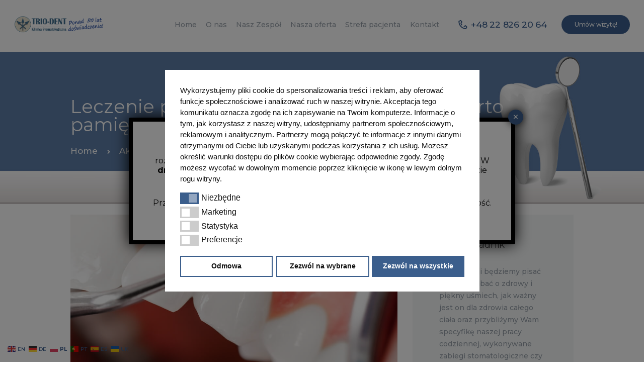

--- FILE ---
content_type: text/html; charset=UTF-8
request_url: https://www.triodent.com.pl/leczenie-periodontologiczne-dlaczego-warto-pamietac-o-przegladach/
body_size: 29660
content:
<!DOCTYPE html>
<html lang="pl-PL" class="no-js scheme_default">
<head>
			<meta charset="UTF-8">
		<meta name="viewport" content="width=device-width, initial-scale=1, maximum-scale=1">
		<meta name="format-detection" content="telephone=no">
		<link rel="profile" href="//gmpg.org/xfn/11">
		<link rel="pingback" href="https://www.triodent.com.pl/xmlrpc.php">
		<meta name='robots' content='index, follow, max-image-preview:large, max-snippet:-1, max-video-preview:-1' />
	<style>img:is([sizes="auto" i], [sizes^="auto," i]) { contain-intrinsic-size: 3000px 1500px }</style>
	
	<!-- This site is optimized with the Yoast SEO plugin v25.7 - https://yoast.com/wordpress/plugins/seo/ -->
	<title>Leczenie periodontologiczne – dlaczego warto pamiętać o przeglądach? | Trio-Dent</title>
	<meta name="description" content="Leczenie periodontologiczne – dlaczego warto pamiętać o przeglądach? | Wszystko o stomatologii! | Aktualności" />
	<link rel="canonical" href="https://www.triodent.com.pl/leczenie-periodontologiczne-dlaczego-warto-pamietac-o-przegladach/" />
	<meta property="og:locale" content="pl_PL" />
	<meta property="og:type" content="article" />
	<meta property="og:title" content="Leczenie periodontologiczne – dlaczego warto pamiętać o przeglądach? | Trio-Dent" />
	<meta property="og:description" content="Leczenie periodontologiczne – dlaczego warto pamiętać o przeglądach? | Wszystko o stomatologii! | Aktualności" />
	<meta property="og:url" content="https://www.triodent.com.pl/leczenie-periodontologiczne-dlaczego-warto-pamietac-o-przegladach/" />
	<meta property="og:site_name" content="Trio-Dent - stomatologia Warszawa Centrum" />
	<meta property="article:publisher" content="https://www.facebook.com/KlinikaTrioDent/" />
	<meta property="article:published_time" content="2021-08-20T09:03:44+00:00" />
	<meta property="og:image" content="https://www.triodent.com.pl/wp-content/uploads/2021/08/periodontolog-Warszawa.jpg" />
	<meta property="og:image:width" content="1000" />
	<meta property="og:image:height" content="662" />
	<meta property="og:image:type" content="image/jpeg" />
	<meta name="author" content="admin" />
	<meta name="twitter:card" content="summary_large_image" />
	<meta name="twitter:creator" content="@trio_dent" />
	<meta name="twitter:site" content="@trio_dent" />
	<meta name="twitter:label1" content="Napisane przez" />
	<meta name="twitter:data1" content="admin" />
	<meta name="twitter:label2" content="Szacowany czas czytania" />
	<meta name="twitter:data2" content="3 minuty" />
	<script type="application/ld+json" class="yoast-schema-graph">{"@context":"https://schema.org","@graph":[{"@type":"Article","@id":"https://www.triodent.com.pl/leczenie-periodontologiczne-dlaczego-warto-pamietac-o-przegladach/#article","isPartOf":{"@id":"https://www.triodent.com.pl/leczenie-periodontologiczne-dlaczego-warto-pamietac-o-przegladach/"},"author":{"name":"admin","@id":"https://www.triodent.com.pl/#/schema/person/a253b70a73f08e9cd2b35a8acc60149c"},"headline":"Leczenie periodontologiczne – dlaczego warto pamiętać o przeglądach?","datePublished":"2021-08-20T09:03:44+00:00","mainEntityOfPage":{"@id":"https://www.triodent.com.pl/leczenie-periodontologiczne-dlaczego-warto-pamietac-o-przegladach/"},"wordCount":601,"publisher":{"@id":"https://www.triodent.com.pl/#organization"},"image":{"@id":"https://www.triodent.com.pl/leczenie-periodontologiczne-dlaczego-warto-pamietac-o-przegladach/#primaryimage"},"thumbnailUrl":"https://www.triodent.com.pl/wp-content/uploads/2021/08/periodontolog-Warszawa.jpg","articleSection":["Aktualności"],"inLanguage":"pl-PL"},{"@type":"WebPage","@id":"https://www.triodent.com.pl/leczenie-periodontologiczne-dlaczego-warto-pamietac-o-przegladach/","url":"https://www.triodent.com.pl/leczenie-periodontologiczne-dlaczego-warto-pamietac-o-przegladach/","name":"Leczenie periodontologiczne – dlaczego warto pamiętać o przeglądach? | Trio-Dent","isPartOf":{"@id":"https://www.triodent.com.pl/#website"},"primaryImageOfPage":{"@id":"https://www.triodent.com.pl/leczenie-periodontologiczne-dlaczego-warto-pamietac-o-przegladach/#primaryimage"},"image":{"@id":"https://www.triodent.com.pl/leczenie-periodontologiczne-dlaczego-warto-pamietac-o-przegladach/#primaryimage"},"thumbnailUrl":"https://www.triodent.com.pl/wp-content/uploads/2021/08/periodontolog-Warszawa.jpg","datePublished":"2021-08-20T09:03:44+00:00","description":"Leczenie periodontologiczne – dlaczego warto pamiętać o przeglądach? | Wszystko o stomatologii! | Aktualności","breadcrumb":{"@id":"https://www.triodent.com.pl/leczenie-periodontologiczne-dlaczego-warto-pamietac-o-przegladach/#breadcrumb"},"inLanguage":"pl-PL","potentialAction":[{"@type":"ReadAction","target":["https://www.triodent.com.pl/leczenie-periodontologiczne-dlaczego-warto-pamietac-o-przegladach/"]}]},{"@type":"ImageObject","inLanguage":"pl-PL","@id":"https://www.triodent.com.pl/leczenie-periodontologiczne-dlaczego-warto-pamietac-o-przegladach/#primaryimage","url":"https://www.triodent.com.pl/wp-content/uploads/2021/08/periodontolog-Warszawa.jpg","contentUrl":"https://www.triodent.com.pl/wp-content/uploads/2021/08/periodontolog-Warszawa.jpg","width":1000,"height":662,"caption":"periodontolog Warszawa"},{"@type":"BreadcrumbList","@id":"https://www.triodent.com.pl/leczenie-periodontologiczne-dlaczego-warto-pamietac-o-przegladach/#breadcrumb","itemListElement":[{"@type":"ListItem","position":1,"name":"Strona główna","item":"https://www.triodent.com.pl/"},{"@type":"ListItem","position":2,"name":"Aktualności","item":"https://www.triodent.com.pl/poradnik-stomatologiczny/"},{"@type":"ListItem","position":3,"name":"Leczenie periodontologiczne – dlaczego warto pamiętać o przeglądach?"}]},{"@type":"WebSite","@id":"https://www.triodent.com.pl/#website","url":"https://www.triodent.com.pl/","name":"Trio-Dent - stomatologia Warszawa Centrum","description":"","publisher":{"@id":"https://www.triodent.com.pl/#organization"},"alternateName":"Triodent","potentialAction":[{"@type":"SearchAction","target":{"@type":"EntryPoint","urlTemplate":"https://www.triodent.com.pl/?s={search_term_string}"},"query-input":{"@type":"PropertyValueSpecification","valueRequired":true,"valueName":"search_term_string"}}],"inLanguage":"pl-PL"},{"@type":"Organization","@id":"https://www.triodent.com.pl/#organization","name":"Trio-Dent - stomatologia Warszawa Centrum","alternateName":"Triodent","url":"https://www.triodent.com.pl/","logo":{"@type":"ImageObject","inLanguage":"pl-PL","@id":"https://www.triodent.com.pl/#/schema/logo/image/","url":"https://www.triodent.com.pl/wp-content/uploads/2018/05/trio-dent-stomatologia-warszawa-logo-mob.png","contentUrl":"https://www.triodent.com.pl/wp-content/uploads/2018/05/trio-dent-stomatologia-warszawa-logo-mob.png","width":323,"height":65,"caption":"Trio-Dent - stomatologia Warszawa Centrum"},"image":{"@id":"https://www.triodent.com.pl/#/schema/logo/image/"},"sameAs":["https://www.facebook.com/KlinikaTrioDent/","https://x.com/trio_dent","https://www.linkedin.com/company/trio-dent/","https://www.youtube.com/channel/UCw7JeuKo1p2wYJhyoYIhjWw"]},{"@type":"Person","@id":"https://www.triodent.com.pl/#/schema/person/a253b70a73f08e9cd2b35a8acc60149c","name":"admin","image":{"@type":"ImageObject","inLanguage":"pl-PL","@id":"https://www.triodent.com.pl/#/schema/person/image/","url":"https://secure.gravatar.com/avatar/c2c3b07a8c98c569bcd04f09ca26959a?s=96&d=mm&r=g","contentUrl":"https://secure.gravatar.com/avatar/c2c3b07a8c98c569bcd04f09ca26959a?s=96&d=mm&r=g","caption":"admin"},"url":"https://www.triodent.com.pl/author/admin/"}]}</script>
	<!-- / Yoast SEO plugin. -->



<script>
dataLayer = [{"title":"Leczenie periodontologiczne \u2013 dlaczego warto pami\u0119ta\u0107 o przegl\u0105dach?","author":"admin","wordcount":592,"logged_in":"false","page_id":3381,"post_date":"2021-08-20 09:03:44","post_type":"post"}];
</script>
<!-- Google Tag Manager -->
<script>(function(w,d,s,l,i){w[l]=w[l]||[];w[l].push({'gtm.start':
new Date().getTime(),event:'gtm.js'});var f=d.getElementsByTagName(s)[0],
j=d.createElement(s),dl=l!='dataLayer'?'&l='+l:'';j.async=true;j.src=
'https://www.googletagmanager.com/gtm.js?id='+i+dl;f.parentNode.insertBefore(j,f);
})(window,document,'script','dataLayer','GTM-KP5W98V');</script>
<!-- End Google Tag Manager --><link rel='dns-prefetch' href='//challenges.cloudflare.com' />
<link rel='dns-prefetch' href='//fonts.googleapis.com' />
<link rel="alternate" type="application/rss+xml" title="Trio-Dent - stomatologia Warszawa Centrum &raquo; Kanał z wpisami" href="https://www.triodent.com.pl/feed/" />
<link rel="alternate" type="application/rss+xml" title="Trio-Dent - stomatologia Warszawa Centrum &raquo; Kanał z komentarzami" href="https://www.triodent.com.pl/comments/feed/" />
<meta property="og:image" content="https://www.triodent.com.pl/wp-content/uploads/2021/08/periodontolog-Warszawa.jpg"/>
<script type="text/javascript">
/* <![CDATA[ */
window._wpemojiSettings = {"baseUrl":"https:\/\/s.w.org\/images\/core\/emoji\/15.0.3\/72x72\/","ext":".png","svgUrl":"https:\/\/s.w.org\/images\/core\/emoji\/15.0.3\/svg\/","svgExt":".svg","source":{"concatemoji":"https:\/\/www.triodent.com.pl\/wp-includes\/js\/wp-emoji-release.min.js?ver=6.7.2"}};
/*! This file is auto-generated */
!function(i,n){var o,s,e;function c(e){try{var t={supportTests:e,timestamp:(new Date).valueOf()};sessionStorage.setItem(o,JSON.stringify(t))}catch(e){}}function p(e,t,n){e.clearRect(0,0,e.canvas.width,e.canvas.height),e.fillText(t,0,0);var t=new Uint32Array(e.getImageData(0,0,e.canvas.width,e.canvas.height).data),r=(e.clearRect(0,0,e.canvas.width,e.canvas.height),e.fillText(n,0,0),new Uint32Array(e.getImageData(0,0,e.canvas.width,e.canvas.height).data));return t.every(function(e,t){return e===r[t]})}function u(e,t,n){switch(t){case"flag":return n(e,"\ud83c\udff3\ufe0f\u200d\u26a7\ufe0f","\ud83c\udff3\ufe0f\u200b\u26a7\ufe0f")?!1:!n(e,"\ud83c\uddfa\ud83c\uddf3","\ud83c\uddfa\u200b\ud83c\uddf3")&&!n(e,"\ud83c\udff4\udb40\udc67\udb40\udc62\udb40\udc65\udb40\udc6e\udb40\udc67\udb40\udc7f","\ud83c\udff4\u200b\udb40\udc67\u200b\udb40\udc62\u200b\udb40\udc65\u200b\udb40\udc6e\u200b\udb40\udc67\u200b\udb40\udc7f");case"emoji":return!n(e,"\ud83d\udc26\u200d\u2b1b","\ud83d\udc26\u200b\u2b1b")}return!1}function f(e,t,n){var r="undefined"!=typeof WorkerGlobalScope&&self instanceof WorkerGlobalScope?new OffscreenCanvas(300,150):i.createElement("canvas"),a=r.getContext("2d",{willReadFrequently:!0}),o=(a.textBaseline="top",a.font="600 32px Arial",{});return e.forEach(function(e){o[e]=t(a,e,n)}),o}function t(e){var t=i.createElement("script");t.src=e,t.defer=!0,i.head.appendChild(t)}"undefined"!=typeof Promise&&(o="wpEmojiSettingsSupports",s=["flag","emoji"],n.supports={everything:!0,everythingExceptFlag:!0},e=new Promise(function(e){i.addEventListener("DOMContentLoaded",e,{once:!0})}),new Promise(function(t){var n=function(){try{var e=JSON.parse(sessionStorage.getItem(o));if("object"==typeof e&&"number"==typeof e.timestamp&&(new Date).valueOf()<e.timestamp+604800&&"object"==typeof e.supportTests)return e.supportTests}catch(e){}return null}();if(!n){if("undefined"!=typeof Worker&&"undefined"!=typeof OffscreenCanvas&&"undefined"!=typeof URL&&URL.createObjectURL&&"undefined"!=typeof Blob)try{var e="postMessage("+f.toString()+"("+[JSON.stringify(s),u.toString(),p.toString()].join(",")+"));",r=new Blob([e],{type:"text/javascript"}),a=new Worker(URL.createObjectURL(r),{name:"wpTestEmojiSupports"});return void(a.onmessage=function(e){c(n=e.data),a.terminate(),t(n)})}catch(e){}c(n=f(s,u,p))}t(n)}).then(function(e){for(var t in e)n.supports[t]=e[t],n.supports.everything=n.supports.everything&&n.supports[t],"flag"!==t&&(n.supports.everythingExceptFlag=n.supports.everythingExceptFlag&&n.supports[t]);n.supports.everythingExceptFlag=n.supports.everythingExceptFlag&&!n.supports.flag,n.DOMReady=!1,n.readyCallback=function(){n.DOMReady=!0}}).then(function(){return e}).then(function(){var e;n.supports.everything||(n.readyCallback(),(e=n.source||{}).concatemoji?t(e.concatemoji):e.wpemoji&&e.twemoji&&(t(e.twemoji),t(e.wpemoji)))}))}((window,document),window._wpemojiSettings);
/* ]]> */
</script>
<style id='wp-emoji-styles-inline-css' type='text/css'>

	img.wp-smiley, img.emoji {
		display: inline !important;
		border: none !important;
		box-shadow: none !important;
		height: 1em !important;
		width: 1em !important;
		margin: 0 0.07em !important;
		vertical-align: -0.1em !important;
		background: none !important;
		padding: 0 !important;
	}
</style>
<link property="stylesheet" rel='stylesheet' id='wp-block-library-css' href='https://www.triodent.com.pl/wp-includes/css/dist/block-library/style.min.css?ver=6.7.2' type='text/css' media='all' />
<style id='classic-theme-styles-inline-css' type='text/css'>
/*! This file is auto-generated */
.wp-block-button__link{color:#fff;background-color:#32373c;border-radius:9999px;box-shadow:none;text-decoration:none;padding:calc(.667em + 2px) calc(1.333em + 2px);font-size:1.125em}.wp-block-file__button{background:#32373c;color:#fff;text-decoration:none}
</style>
<style id='global-styles-inline-css' type='text/css'>
:root{--wp--preset--aspect-ratio--square: 1;--wp--preset--aspect-ratio--4-3: 4/3;--wp--preset--aspect-ratio--3-4: 3/4;--wp--preset--aspect-ratio--3-2: 3/2;--wp--preset--aspect-ratio--2-3: 2/3;--wp--preset--aspect-ratio--16-9: 16/9;--wp--preset--aspect-ratio--9-16: 9/16;--wp--preset--color--black: #000000;--wp--preset--color--cyan-bluish-gray: #abb8c3;--wp--preset--color--white: #ffffff;--wp--preset--color--pale-pink: #f78da7;--wp--preset--color--vivid-red: #cf2e2e;--wp--preset--color--luminous-vivid-orange: #ff6900;--wp--preset--color--luminous-vivid-amber: #fcb900;--wp--preset--color--light-green-cyan: #7bdcb5;--wp--preset--color--vivid-green-cyan: #00d084;--wp--preset--color--pale-cyan-blue: #8ed1fc;--wp--preset--color--vivid-cyan-blue: #0693e3;--wp--preset--color--vivid-purple: #9b51e0;--wp--preset--gradient--vivid-cyan-blue-to-vivid-purple: linear-gradient(135deg,rgba(6,147,227,1) 0%,rgb(155,81,224) 100%);--wp--preset--gradient--light-green-cyan-to-vivid-green-cyan: linear-gradient(135deg,rgb(122,220,180) 0%,rgb(0,208,130) 100%);--wp--preset--gradient--luminous-vivid-amber-to-luminous-vivid-orange: linear-gradient(135deg,rgba(252,185,0,1) 0%,rgba(255,105,0,1) 100%);--wp--preset--gradient--luminous-vivid-orange-to-vivid-red: linear-gradient(135deg,rgba(255,105,0,1) 0%,rgb(207,46,46) 100%);--wp--preset--gradient--very-light-gray-to-cyan-bluish-gray: linear-gradient(135deg,rgb(238,238,238) 0%,rgb(169,184,195) 100%);--wp--preset--gradient--cool-to-warm-spectrum: linear-gradient(135deg,rgb(74,234,220) 0%,rgb(151,120,209) 20%,rgb(207,42,186) 40%,rgb(238,44,130) 60%,rgb(251,105,98) 80%,rgb(254,248,76) 100%);--wp--preset--gradient--blush-light-purple: linear-gradient(135deg,rgb(255,206,236) 0%,rgb(152,150,240) 100%);--wp--preset--gradient--blush-bordeaux: linear-gradient(135deg,rgb(254,205,165) 0%,rgb(254,45,45) 50%,rgb(107,0,62) 100%);--wp--preset--gradient--luminous-dusk: linear-gradient(135deg,rgb(255,203,112) 0%,rgb(199,81,192) 50%,rgb(65,88,208) 100%);--wp--preset--gradient--pale-ocean: linear-gradient(135deg,rgb(255,245,203) 0%,rgb(182,227,212) 50%,rgb(51,167,181) 100%);--wp--preset--gradient--electric-grass: linear-gradient(135deg,rgb(202,248,128) 0%,rgb(113,206,126) 100%);--wp--preset--gradient--midnight: linear-gradient(135deg,rgb(2,3,129) 0%,rgb(40,116,252) 100%);--wp--preset--font-size--small: 13px;--wp--preset--font-size--medium: 20px;--wp--preset--font-size--large: 36px;--wp--preset--font-size--x-large: 42px;--wp--preset--spacing--20: 0.44rem;--wp--preset--spacing--30: 0.67rem;--wp--preset--spacing--40: 1rem;--wp--preset--spacing--50: 1.5rem;--wp--preset--spacing--60: 2.25rem;--wp--preset--spacing--70: 3.38rem;--wp--preset--spacing--80: 5.06rem;--wp--preset--shadow--natural: 6px 6px 9px rgba(0, 0, 0, 0.2);--wp--preset--shadow--deep: 12px 12px 50px rgba(0, 0, 0, 0.4);--wp--preset--shadow--sharp: 6px 6px 0px rgba(0, 0, 0, 0.2);--wp--preset--shadow--outlined: 6px 6px 0px -3px rgba(255, 255, 255, 1), 6px 6px rgba(0, 0, 0, 1);--wp--preset--shadow--crisp: 6px 6px 0px rgba(0, 0, 0, 1);}:where(.is-layout-flex){gap: 0.5em;}:where(.is-layout-grid){gap: 0.5em;}body .is-layout-flex{display: flex;}.is-layout-flex{flex-wrap: wrap;align-items: center;}.is-layout-flex > :is(*, div){margin: 0;}body .is-layout-grid{display: grid;}.is-layout-grid > :is(*, div){margin: 0;}:where(.wp-block-columns.is-layout-flex){gap: 2em;}:where(.wp-block-columns.is-layout-grid){gap: 2em;}:where(.wp-block-post-template.is-layout-flex){gap: 1.25em;}:where(.wp-block-post-template.is-layout-grid){gap: 1.25em;}.has-black-color{color: var(--wp--preset--color--black) !important;}.has-cyan-bluish-gray-color{color: var(--wp--preset--color--cyan-bluish-gray) !important;}.has-white-color{color: var(--wp--preset--color--white) !important;}.has-pale-pink-color{color: var(--wp--preset--color--pale-pink) !important;}.has-vivid-red-color{color: var(--wp--preset--color--vivid-red) !important;}.has-luminous-vivid-orange-color{color: var(--wp--preset--color--luminous-vivid-orange) !important;}.has-luminous-vivid-amber-color{color: var(--wp--preset--color--luminous-vivid-amber) !important;}.has-light-green-cyan-color{color: var(--wp--preset--color--light-green-cyan) !important;}.has-vivid-green-cyan-color{color: var(--wp--preset--color--vivid-green-cyan) !important;}.has-pale-cyan-blue-color{color: var(--wp--preset--color--pale-cyan-blue) !important;}.has-vivid-cyan-blue-color{color: var(--wp--preset--color--vivid-cyan-blue) !important;}.has-vivid-purple-color{color: var(--wp--preset--color--vivid-purple) !important;}.has-black-background-color{background-color: var(--wp--preset--color--black) !important;}.has-cyan-bluish-gray-background-color{background-color: var(--wp--preset--color--cyan-bluish-gray) !important;}.has-white-background-color{background-color: var(--wp--preset--color--white) !important;}.has-pale-pink-background-color{background-color: var(--wp--preset--color--pale-pink) !important;}.has-vivid-red-background-color{background-color: var(--wp--preset--color--vivid-red) !important;}.has-luminous-vivid-orange-background-color{background-color: var(--wp--preset--color--luminous-vivid-orange) !important;}.has-luminous-vivid-amber-background-color{background-color: var(--wp--preset--color--luminous-vivid-amber) !important;}.has-light-green-cyan-background-color{background-color: var(--wp--preset--color--light-green-cyan) !important;}.has-vivid-green-cyan-background-color{background-color: var(--wp--preset--color--vivid-green-cyan) !important;}.has-pale-cyan-blue-background-color{background-color: var(--wp--preset--color--pale-cyan-blue) !important;}.has-vivid-cyan-blue-background-color{background-color: var(--wp--preset--color--vivid-cyan-blue) !important;}.has-vivid-purple-background-color{background-color: var(--wp--preset--color--vivid-purple) !important;}.has-black-border-color{border-color: var(--wp--preset--color--black) !important;}.has-cyan-bluish-gray-border-color{border-color: var(--wp--preset--color--cyan-bluish-gray) !important;}.has-white-border-color{border-color: var(--wp--preset--color--white) !important;}.has-pale-pink-border-color{border-color: var(--wp--preset--color--pale-pink) !important;}.has-vivid-red-border-color{border-color: var(--wp--preset--color--vivid-red) !important;}.has-luminous-vivid-orange-border-color{border-color: var(--wp--preset--color--luminous-vivid-orange) !important;}.has-luminous-vivid-amber-border-color{border-color: var(--wp--preset--color--luminous-vivid-amber) !important;}.has-light-green-cyan-border-color{border-color: var(--wp--preset--color--light-green-cyan) !important;}.has-vivid-green-cyan-border-color{border-color: var(--wp--preset--color--vivid-green-cyan) !important;}.has-pale-cyan-blue-border-color{border-color: var(--wp--preset--color--pale-cyan-blue) !important;}.has-vivid-cyan-blue-border-color{border-color: var(--wp--preset--color--vivid-cyan-blue) !important;}.has-vivid-purple-border-color{border-color: var(--wp--preset--color--vivid-purple) !important;}.has-vivid-cyan-blue-to-vivid-purple-gradient-background{background: var(--wp--preset--gradient--vivid-cyan-blue-to-vivid-purple) !important;}.has-light-green-cyan-to-vivid-green-cyan-gradient-background{background: var(--wp--preset--gradient--light-green-cyan-to-vivid-green-cyan) !important;}.has-luminous-vivid-amber-to-luminous-vivid-orange-gradient-background{background: var(--wp--preset--gradient--luminous-vivid-amber-to-luminous-vivid-orange) !important;}.has-luminous-vivid-orange-to-vivid-red-gradient-background{background: var(--wp--preset--gradient--luminous-vivid-orange-to-vivid-red) !important;}.has-very-light-gray-to-cyan-bluish-gray-gradient-background{background: var(--wp--preset--gradient--very-light-gray-to-cyan-bluish-gray) !important;}.has-cool-to-warm-spectrum-gradient-background{background: var(--wp--preset--gradient--cool-to-warm-spectrum) !important;}.has-blush-light-purple-gradient-background{background: var(--wp--preset--gradient--blush-light-purple) !important;}.has-blush-bordeaux-gradient-background{background: var(--wp--preset--gradient--blush-bordeaux) !important;}.has-luminous-dusk-gradient-background{background: var(--wp--preset--gradient--luminous-dusk) !important;}.has-pale-ocean-gradient-background{background: var(--wp--preset--gradient--pale-ocean) !important;}.has-electric-grass-gradient-background{background: var(--wp--preset--gradient--electric-grass) !important;}.has-midnight-gradient-background{background: var(--wp--preset--gradient--midnight) !important;}.has-small-font-size{font-size: var(--wp--preset--font-size--small) !important;}.has-medium-font-size{font-size: var(--wp--preset--font-size--medium) !important;}.has-large-font-size{font-size: var(--wp--preset--font-size--large) !important;}.has-x-large-font-size{font-size: var(--wp--preset--font-size--x-large) !important;}
:where(.wp-block-post-template.is-layout-flex){gap: 1.25em;}:where(.wp-block-post-template.is-layout-grid){gap: 1.25em;}
:where(.wp-block-columns.is-layout-flex){gap: 2em;}:where(.wp-block-columns.is-layout-grid){gap: 2em;}
:root :where(.wp-block-pullquote){font-size: 1.5em;line-height: 1.6;}
</style>
<link property="stylesheet" rel='stylesheet' id='contact-form-7-css' href='https://www.triodent.com.pl/wp-content/plugins/contact-form-7/includes/css/styles.css?ver=6.1.1' type='text/css' media='all' />
<link property="stylesheet" rel='stylesheet' id='esg-plugin-settings-css' href='https://www.triodent.com.pl/wp-content/plugins/essential-grid/public/assets/css/settings.css?ver=3.1.0' type='text/css' media='all' />
<link property="stylesheet" rel='stylesheet' id='tp-fontello-css' href='https://www.triodent.com.pl/wp-content/plugins/essential-grid/public/assets/font/fontello/css/fontello.css?ver=3.1.0' type='text/css' media='all' />
<link property="stylesheet" rel='stylesheet' id='trx_addons-icons-css' href='https://www.triodent.com.pl/wp-content/plugins/trx_addons/css/font-icons/css/trx_addons_icons-embedded.css?ver=6.7.2' type='text/css' media='all' />
<link property="stylesheet" rel='stylesheet' id='swiperslider-css' href='https://www.triodent.com.pl/wp-content/themes/prodent-child/trx_addons/js/swiper/swiper.min.css' type='text/css' media='all' />
<link property="stylesheet" rel='stylesheet' id='magnific-popup-css' href='https://www.triodent.com.pl/wp-content/themes/prodent-child/trx_addons/js/magnific/magnific-popup.min.css' type='text/css' media='all' />
<link property="stylesheet" rel='stylesheet' id='trx_addons-css' href='https://www.triodent.com.pl/wp-content/plugins/trx_addons/css/trx_addons.css' type='text/css' media='all' />
<link property="stylesheet" rel='stylesheet' id='trx_addons-animation-css' href='https://www.triodent.com.pl/wp-content/plugins/trx_addons/css/trx_addons.animation.css?ver=6.7.2' type='text/css' media='all' />
<link property="stylesheet" rel='stylesheet' id='wpcf7-redirect-script-frontend-css' href='https://www.triodent.com.pl/wp-content/plugins/wpcf7-redirect/build/assets/frontend-script.css?ver=2c532d7e2be36f6af233' type='text/css' media='all' />
<link property="stylesheet" rel='stylesheet' id='nsc_bar_nice-cookie-consent-css' href='https://www.triodent.com.pl/wp-content/plugins/beautiful-and-responsive-cookie-consent/public/cookieNSCconsent.min.css?ver=4.8.0' type='text/css' media='all' />
<link property="stylesheet" rel='stylesheet' id='popup-maker-site-css' href='//www.triodent.com.pl/wp-content/uploads/pum/pum-site-styles.css?generated=1768297643&#038;ver=1.20.6' type='text/css' media='all' />
<link property="stylesheet" rel='stylesheet' id='prodent-font-google_fonts-css' href='//fonts.googleapis.com/css?family=Montserrat%3A300%2C300italic%2C400%2C400italic%2C500%2C500italic%2C700%2C700italic&#038;subset=latin%2Clatin-ext&#038;ver=6.7.2' type='text/css' media='all' />
<link property="stylesheet" rel='stylesheet' id='fontello-icons-css' href='https://www.triodent.com.pl/wp-content/themes/prodent-child/css/font-icons/css/fontello-embedded.css?ver=6.7.2' type='text/css' media='all' />
<link property="stylesheet" rel='stylesheet' id='prodent-main-css' href='https://www.triodent.com.pl/wp-content/themes/prodent/style.css' type='text/css' media='all' />
<style id='prodent-main-inline-css' type='text/css'>
.post-navigation .nav-previous a .nav-arrow { background-image: url(https://www.triodent.com.pl/wp-content/uploads/2021/08/protetyka-stomatologiczna-warszawa-370x211.jpg); }.post-navigation .nav-next a .nav-arrow { background-image: url(https://www.triodent.com.pl/wp-content/uploads/2021/09/aparat-ortodontyczny-370x211.jpg); }
</style>
<link property="stylesheet" rel='stylesheet' id='prodent-styles-css' href='https://www.triodent.com.pl/wp-content/themes/prodent-child/css/__styles.css?ver=6.7.2' type='text/css' media='all' />
<link property="stylesheet" rel='stylesheet' id='prodent-colors-css' href='https://www.triodent.com.pl/wp-content/themes/prodent-child/css/__colors.css?ver=6.7.2' type='text/css' media='all' />
<link property="stylesheet" rel='stylesheet' id='mediaelement-css' href='https://www.triodent.com.pl/wp-includes/js/mediaelement/mediaelementplayer-legacy.min.css?ver=4.2.17' type='text/css' media='all' />
<link property="stylesheet" rel='stylesheet' id='wp-mediaelement-css' href='https://www.triodent.com.pl/wp-includes/js/mediaelement/wp-mediaelement.min.css?ver=6.7.2' type='text/css' media='all' />
<link property="stylesheet" rel='stylesheet' id='prodent-child-css' href='https://www.triodent.com.pl/wp-content/themes/prodent-child/style.css' type='text/css' media='all' />
<link property="stylesheet" rel='stylesheet' id='prodent-responsive-css' href='https://www.triodent.com.pl/wp-content/themes/prodent-child/css/responsive.css?ver=6.7.2' type='text/css' media='all' />
<script id='nsc_bar_get_dataLayer_banner_init_script' nowprocket data-pagespeed-no-defer data-cfasync data-no-optimize='1' data-no-defer='1' type='text/javascript'>!function(e,o,n,s){const c={"cookieconsent_status":{"value":"","defaultValue":"nochoice"},"cookieconsent_status_must":{"value":"","defaultValue":"allow"},"cookieconsent_status_marketing":{"value":"","defaultValue":"deny"},"cookieconsent_status_statistic":{"value":"","defaultValue":"deny"},"cookieconsent_status_preference":{"value":"","defaultValue":"deny"}},i="dataLayer",t=Object.keys(c),a={event:"beautiful_cookie_consent_initialized"};for(let e=0;e<t.length;e++)a[t[e]]=d(t[e],"detailedRevDeny")||c[t[e]].defaultValue,"dismiss"===a[t[e]]&&(a[t[e]]="allow");function d(e,o){if("newBanner"!==o)return l(e);let n=l("cookieconsent_status");return n?(n=decodeURIComponent(n),n?(n=JSON.parse(n),n?!0===n.categories.includes(e)?"allow":"deny":(console.warn("cookie not found 3"),!1)):(console.warn("cookie not found 2"),!1)):(console.warn("cookie not found 1"),!1)}function l(e){return document.cookie.match("(^|;)\\s*"+e+"\\s*=\\s*([^;]+)")?.pop()||""}window[i]=window[i]||[],window[i].push(a)}();</script><script type="text/javascript" src="https://www.triodent.com.pl/wp-includes/js/jquery/jquery.min.js?ver=3.7.1" id="jquery-core-js"></script>
<script type="text/javascript" src="https://www.triodent.com.pl/wp-includes/js/jquery/jquery-migrate.min.js?ver=3.4.1" id="jquery-migrate-js"></script>
<script type="text/javascript" id="nsc_bara_gtm_loader_js-js-before">
/* <![CDATA[ */
var nsc_bara_php_gtm_vars = {"gtm_id": "GTM-KP5W98V","dataLayerName":"dataLayer","gtmHostname":"www.googletagmanager.com","gtmUrl":""};
/* ]]> */
</script>
<script type="text/javascript" src="https://www.triodent.com.pl/wp-content/plugins/beautiful-and-responsive-cookie-consent-addon/public/js/nscGTM.js?ver=4.0.2" id="nsc_bara_gtm_loader_js-js"></script>
<script type="text/javascript" src="https://www.triodent.com.pl/wp-content/plugins/revslider/public/assets/js/rbtools.min.js?ver=6.6.16" async id="tp-tools-js"></script>
<script type="text/javascript" src="https://www.triodent.com.pl/wp-content/plugins/revslider/public/assets/js/rs6.min.js?ver=6.6.16" async id="revmin-js"></script>
<script></script><link rel="https://api.w.org/" href="https://www.triodent.com.pl/wp-json/" /><link rel="alternate" title="JSON" type="application/json" href="https://www.triodent.com.pl/wp-json/wp/v2/posts/3381" /><link rel="EditURI" type="application/rsd+xml" title="RSD" href="https://www.triodent.com.pl/xmlrpc.php?rsd" />
<meta name="generator" content="WordPress 6.7.2" />
<link rel='shortlink' href='https://www.triodent.com.pl/?p=3381' />
<link rel="alternate" title="oEmbed (JSON)" type="application/json+oembed" href="https://www.triodent.com.pl/wp-json/oembed/1.0/embed?url=https%3A%2F%2Fwww.triodent.com.pl%2Fleczenie-periodontologiczne-dlaczego-warto-pamietac-o-przegladach%2F" />
<link rel="alternate" title="oEmbed (XML)" type="text/xml+oembed" href="https://www.triodent.com.pl/wp-json/oembed/1.0/embed?url=https%3A%2F%2Fwww.triodent.com.pl%2Fleczenie-periodontologiczne-dlaczego-warto-pamietac-o-przegladach%2F&#038;format=xml" />
<meta name="generator" content="Powered by WPBakery Page Builder - drag and drop page builder for WordPress."/>
<meta name="generator" content="Powered by Slider Revolution 6.6.16 - responsive, Mobile-Friendly Slider Plugin for WordPress with comfortable drag and drop interface." />
<link rel="icon" href="https://www.triodent.com.pl/wp-content/uploads/2018/06/cropped-logoooo512x512-1-32x32.png" sizes="32x32" />
<link rel="icon" href="https://www.triodent.com.pl/wp-content/uploads/2018/06/cropped-logoooo512x512-1-192x192.png" sizes="192x192" />
<link rel="apple-touch-icon" href="https://www.triodent.com.pl/wp-content/uploads/2018/06/cropped-logoooo512x512-1-180x180.png" />
<meta name="msapplication-TileImage" content="https://www.triodent.com.pl/wp-content/uploads/2018/06/cropped-logoooo512x512-1-270x270.png" />
<script>function setREVStartSize(e){
			//window.requestAnimationFrame(function() {
				window.RSIW = window.RSIW===undefined ? window.innerWidth : window.RSIW;
				window.RSIH = window.RSIH===undefined ? window.innerHeight : window.RSIH;
				try {
					var pw = document.getElementById(e.c).parentNode.offsetWidth,
						newh;
					pw = pw===0 || isNaN(pw) || (e.l=="fullwidth" || e.layout=="fullwidth") ? window.RSIW : pw;
					e.tabw = e.tabw===undefined ? 0 : parseInt(e.tabw);
					e.thumbw = e.thumbw===undefined ? 0 : parseInt(e.thumbw);
					e.tabh = e.tabh===undefined ? 0 : parseInt(e.tabh);
					e.thumbh = e.thumbh===undefined ? 0 : parseInt(e.thumbh);
					e.tabhide = e.tabhide===undefined ? 0 : parseInt(e.tabhide);
					e.thumbhide = e.thumbhide===undefined ? 0 : parseInt(e.thumbhide);
					e.mh = e.mh===undefined || e.mh=="" || e.mh==="auto" ? 0 : parseInt(e.mh,0);
					if(e.layout==="fullscreen" || e.l==="fullscreen")
						newh = Math.max(e.mh,window.RSIH);
					else{
						e.gw = Array.isArray(e.gw) ? e.gw : [e.gw];
						for (var i in e.rl) if (e.gw[i]===undefined || e.gw[i]===0) e.gw[i] = e.gw[i-1];
						e.gh = e.el===undefined || e.el==="" || (Array.isArray(e.el) && e.el.length==0)? e.gh : e.el;
						e.gh = Array.isArray(e.gh) ? e.gh : [e.gh];
						for (var i in e.rl) if (e.gh[i]===undefined || e.gh[i]===0) e.gh[i] = e.gh[i-1];
											
						var nl = new Array(e.rl.length),
							ix = 0,
							sl;
						e.tabw = e.tabhide>=pw ? 0 : e.tabw;
						e.thumbw = e.thumbhide>=pw ? 0 : e.thumbw;
						e.tabh = e.tabhide>=pw ? 0 : e.tabh;
						e.thumbh = e.thumbhide>=pw ? 0 : e.thumbh;
						for (var i in e.rl) nl[i] = e.rl[i]<window.RSIW ? 0 : e.rl[i];
						sl = nl[0];
						for (var i in nl) if (sl>nl[i] && nl[i]>0) { sl = nl[i]; ix=i;}
						var m = pw>(e.gw[ix]+e.tabw+e.thumbw) ? 1 : (pw-(e.tabw+e.thumbw)) / (e.gw[ix]);
						newh =  (e.gh[ix] * m) + (e.tabh + e.thumbh);
					}
					var el = document.getElementById(e.c);
					if (el!==null && el) el.style.height = newh+"px";
					el = document.getElementById(e.c+"_wrapper");
					if (el!==null && el) {
						el.style.height = newh+"px";
						el.style.display = "block";
					}
				} catch(e){
					console.log("Failure at Presize of Slider:" + e)
				}
			//});
		  };</script>
		<style type="text/css" id="wp-custom-css">
			button, input[type="button"], input[type="reset"], input[type="submit"], .theme_button, .post_item .post_item .more-link, .gallery_preview_show .post_readmore, .post_layout_excerpt .more-link, .post_layout_chess .more-link, .widget_product_tag_cloud a, .widget_tag_cloud a {
    -webkit-border-radius: 0em;
    -ms-border-radius: 0em;
    border-radius: 0em;
}
.post_meta_item.post_categories a {
    font-size: 11px;
    font-weight: 700;
    text-transform: uppercase;
    display: inline-block;
    padding: 3px 15px 3px;
    -webkit-border-radius: 0em;
    -ms-border-radius: 0em;
    border-radius: 0em;
    vertical-align: text-bottom;
}
.sc_services_callouts .sc_services_item_info {
    padding: 1.5em 0.5em 3em;
}
label > input[type="radio"], label > input[type="checkbox"] {
    display: none;
    vertical-align: baseline;
}

.sc_layouts_title_caption {
    font-size: 3.333rem;
    line-height: 1;
}

#google_translate_element2 {
	    display: none;
}

#gtranslate_wrapper {
	  background-color: white;
    padding: 10px;
}

.grecaptcha-badge {
	display: none !important;
}

.VIpgJd-ZVi9od-ORHb-OEVmcd {
	display: none;
}

.cmplz-cookiebanner .cmplz-categories .cmplz-category .cmplz-banner-checkbox .cmplz-label:after {
    top: -12px !important;
}


.cc-window.cc-floating {
    max-width: 90%;
}

.cc-revoke, .cc-window {
    font-size: 15px;
    line-height: 1.5em;
}

.cc-revoke.cc-left {
    left: 1.6em;
    right: unset;
}

@media (min-width:769px){
	.cc-compliance  {
 flex-direction: row-reverse;
}
	.cc-btn {
		margin-left:5px;
		padding-top: 8px;
		padding-bottom: 8px;
	}
	.cc-deny{
		margin-left: 0px !important;
	}
	.cc-switch-element {
	font-size: 16px;
}
}

@media (max-width:768px){
	.cc-revoke, .cc-window {
    font-size: 13px;
    line-height: 1.3em;
}
	.cc-compliance {
    flex-direction: column;
}
	.cc-btn {	
	font-size:14px;
  width:100%;
	padding-top: 10px;
	padding-bottom: 10px;
  margin: 3px 0px !important;
}
	.cc-switch-element {
	font-size: 15px;
}
}

.cc-allswitches.cc-floating {
	margin-top: 1em;
}

.cc-btn {
    border-color: #3b5e8c !important;
}

.cc-savesettings, .cc-deny {
    background-color: #fff !important;
	color: #111 !important;
}

#menu-item-2377 .sub-menu {
	min-width:300px;
}

.wpcf7-list-item {
    display: inline-block !important;
}
.wpcf7-list-item-label {
    display: inline !important;
}

.sc_content.color_style_default.sc_content_default.sc_float_center.sc_shift_y_large_negative {
    z-index: 9;
}

.wpcf7-form .wpcf7-list-item input[type="checkbox"],
.wpcf7-form .wpcf7-list-item input[type="radio"] {
    float: none !important;
}
.wpcf7-checkbox {
	    display: grid;
}
		</style>
		<noscript><style> .wpb_animate_when_almost_visible { opacity: 1; }</style></noscript><style type="text/css" id="trx_addons-inline-styles-inline-css">.prodent_inline_1705027354{margin-bottom: 20px;}.vc_custom_1505045794229{padding-right: 2em !important;padding-left: 2em !important;}.vc_custom_1522940401670{background: #f7f7f7 url(https://www.triodent.com.pl/wp-content/uploads/2017/07/implanty-zebowe-warszawa-1.jpg?id=1970) !important;background-position: center !important;background-repeat: no-repeat !important;background-size: cover !important;}.vc_custom_1505046754490{margin-top: -1.6rem !important;}.vc_custom_1505047311143{margin-top: -1.45rem !important;}.vc_custom_1505052523884{background-color: #ffffff !important;}.vc_custom_1505054074990{margin-top: 0.4rem !important;}.vc_custom_1520357109163{margin-top: -0.55rem !important;}.vc_custom_1505054082968{margin-top: 0.4rem !important;}</style><style id='rs-plugin-settings-inline-css' type='text/css'>
#rs-demo-id {}
</style></head>

<body class="post-template-default single single-post postid-3381 single-format-standard body_tag scheme_default blog_mode_post body_style_wide is_single sidebar_show sidebar_right header_type_custom header_style_header-custom-13 header_position_default menu_style_top no_layout wpb-js-composer js-comp-ver-8.2 vc_responsive">

	
	<div class="body_wrap">

		<div class="page_wrap"><header class="top_panel top_panel_custom top_panel_custom_13 top_panel_custom_header-fullwidth-simple without_bg_image prodent_inline_1705027354 with_featured_image scheme_default"><div class="vc_row wpb_row vc_row-fluid vc_custom_1505045794229 vc_row-o-content-middle vc_row-flex sc_layouts_row sc_layouts_row_type_compact sc_layouts_row_fixed"><div class="wpb_column vc_column_container vc_col-sm-2 sc_layouts_column sc_layouts_column_align_left sc_layouts_column_icons_position_left"><div class="vc_column-inner"><div class="wpb_wrapper"><div class="sc_layouts_item"><a href="https://www.triodent.com.pl/" class="111 sc_layouts_logo sc_layouts_logo_default"><img class="logo_image" src="https://www.triodent.com.pl/wp-content/uploads/2025/12/trio-dent-stomatologia-warszawa-logoponad.png" alt="" width="500" height="103"></a><!-- /.sc_layouts_logo --></div></div></div></div><div class="wpb_column vc_column_container vc_col-sm-10 sc_layouts_column sc_layouts_column_align_right sc_layouts_column_icons_position_left"><div class="vc_column-inner"><div class="wpb_wrapper"><div class="sc_layouts_item"><nav class="sc_layouts_menu sc_layouts_menu_default menu_hover_fade hide_on_mobile" itemtype="http://schema.org/SiteNavigationElement" itemscope="itemscope" data-animation-in="fadeInUpSmall" data-animation-out="fadeOutDownSmall"		><ul id="menu-dentysta-warszawa" class="sc_layouts_menu_nav"><li id="menu-item-852" class="menu-item menu-item-type-post_type menu-item-object-page menu-item-home menu-item-852"><a href="https://www.triodent.com.pl/"><span>Home</span></a></li><li id="menu-item-856" class="menu-item menu-item-type-post_type menu-item-object-page menu-item-has-children menu-item-856"><a href="https://www.triodent.com.pl/o-klinice/"><span>O nas</span></a>
<ul class="sub-menu"><li id="menu-item-864" class="menu-item menu-item-type-post_type menu-item-object-page current_page_parent menu-item-864"><a href="https://www.triodent.com.pl/poradnik-stomatologiczny/"><span>Aktualności</span></a></li><li id="menu-item-1544" class="menu-item menu-item-type-post_type menu-item-object-page menu-item-1544"><a href="https://www.triodent.com.pl/o-klinice/nasza-historia/"><span>Nasza historia</span></a></li><li id="menu-item-863" class="menu-item menu-item-type-post_type menu-item-object-page menu-item-863"><a href="https://www.triodent.com.pl/o-klinice/wyposazenie-kliniki/"><span>Wyposażenie kliniki</span></a></li><li id="menu-item-853" class="menu-item menu-item-type-post_type menu-item-object-page menu-item-has-children menu-item-853"><a href="https://www.triodent.com.pl/galeria/"><span>Galeria</span></a>
	<ul class="sub-menu"><li id="menu-item-2939" class="menu-item menu-item-type-post_type menu-item-object-page menu-item-2939"><a href="https://www.triodent.com.pl/galeria/galeria-video/"><span>Galeria video</span></a></li></ul>
</li><li id="menu-item-860" class="menu-item menu-item-type-post_type menu-item-object-page menu-item-860"><a href="https://www.triodent.com.pl/o-klinice/polityka-jakosci/"><span>Polityka jakości</span></a></li><li id="menu-item-859" class="menu-item menu-item-type-post_type menu-item-object-page menu-item-859"><a href="https://www.triodent.com.pl/o-klinice/referencje/"><span>Referencje</span></a></li></ul>
</li><li id="menu-item-857" class="menu-item menu-item-type-post_type menu-item-object-page menu-item-has-children menu-item-857"><a href="https://www.triodent.com.pl/o-klinice/nasz-zespol/"><span>Nasz Zespół</span></a>
<ul class="sub-menu"><li id="menu-item-2474" class="menu-item menu-item-type-custom menu-item-object-custom menu-item-has-children menu-item-2474"><a href="#"><span>Lekarze</span></a>
	<ul class="sub-menu"><li id="menu-item-983" class="menu-item menu-item-type-post_type menu-item-object-cpt_team menu-item-has-children menu-item-983"><a href="https://www.triodent.com.pl/team/agnieszka-laskus/"><span>Agnieszka Laskus</span></a>
		<ul class="sub-menu"><li id="menu-item-2113" class="menu-item menu-item-type-post_type menu-item-object-page menu-item-2113"><a href="https://www.triodent.com.pl/publikacje-dr-laskus/"><span>Publikacje Dr Laskus</span></a></li></ul>
</li><li id="menu-item-987" class="menu-item menu-item-type-post_type menu-item-object-cpt_team menu-item-has-children menu-item-987"><a href="https://www.triodent.com.pl/team/jerzy-perendyk/"><span>Jerzy Perendyk</span></a>
		<ul class="sub-menu"><li id="menu-item-2358" class="menu-item menu-item-type-post_type menu-item-object-page menu-item-2358"><a href="https://www.triodent.com.pl/publikacje-dr-perendyk/"><span>Publikacje Dr Perendyk</span></a></li></ul>
</li><li id="menu-item-985" class="menu-item menu-item-type-post_type menu-item-object-cpt_team menu-item-985"><a href="https://www.triodent.com.pl/team/aneta-aponte-navas/"><span>Aneta Aponte Navas</span></a></li><li id="menu-item-991" class="menu-item menu-item-type-post_type menu-item-object-cpt_team menu-item-991"><a href="https://www.triodent.com.pl/team/malgorzata-kolodziejczyk/"><span>Małgorzata Kołodziejczyk</span></a></li><li id="menu-item-998" class="menu-item menu-item-type-post_type menu-item-object-cpt_team menu-item-998"><a href="https://www.triodent.com.pl/team/korzysztof-kozdroj/"><span>Krzysztof Kozdrój</span></a></li><li id="menu-item-988" class="menu-item menu-item-type-post_type menu-item-object-cpt_team menu-item-988"><a href="https://www.triodent.com.pl/team/konrad-michalowski/"><span>Konrad Michałowski</span></a></li><li id="menu-item-992" class="menu-item menu-item-type-post_type menu-item-object-cpt_team menu-item-992"><a href="https://www.triodent.com.pl/team/malgorzata-orzechowska/"><span>Małgorzata Orzechowska</span></a></li><li id="menu-item-996" class="menu-item menu-item-type-post_type menu-item-object-cpt_team menu-item-996"><a href="https://www.triodent.com.pl/team/przemyslaw-orzechowski/"><span>Przemysław Orzechowski</span></a></li><li id="menu-item-995" class="menu-item menu-item-type-post_type menu-item-object-cpt_team menu-item-995"><a href="https://www.triodent.com.pl/team/piotr-pawlowski/"><span>Piotr Pawłowski</span></a></li><li id="menu-item-984" class="menu-item menu-item-type-post_type menu-item-object-cpt_team menu-item-984"><a href="https://www.triodent.com.pl/team/aleksandra-potocka/"><span>Aleksandra Potocka</span></a></li><li id="menu-item-986" class="menu-item menu-item-type-post_type menu-item-object-cpt_team menu-item-986"><a href="https://www.triodent.com.pl/team/anna-widmanska-grzywaczewska/"><span>Anna Widmańska-Grzywaczewska</span></a></li><li id="menu-item-994" class="menu-item menu-item-type-post_type menu-item-object-cpt_team menu-item-994"><a href="https://www.triodent.com.pl/team/monika-zmarzlak/"><span>Monika Zmarzlak</span></a></li><li id="menu-item-3959" class="menu-item menu-item-type-post_type menu-item-object-cpt_team menu-item-3959"><a href="https://www.triodent.com.pl/team/mariusz-golebiowski/"><span>Mariusz Gołębiowski</span></a></li></ul>
</li><li id="menu-item-2475" class="menu-item menu-item-type-custom menu-item-object-custom menu-item-has-children menu-item-2475"><a href="#"><span>Higienistki</span></a>
	<ul class="sub-menu"><li id="menu-item-993" class="menu-item menu-item-type-post_type menu-item-object-cpt_team menu-item-993"><a href="https://www.triodent.com.pl/team/marta-borysik/"><span>Marta Borysik</span></a></li><li id="menu-item-2518" class="menu-item menu-item-type-post_type menu-item-object-cpt_team menu-item-2518"><a href="https://www.triodent.com.pl/team/katarzyna-dworniczak/"><span>Katarzyna Dworniczak</span></a></li><li id="menu-item-989" class="menu-item menu-item-type-post_type menu-item-object-cpt_team menu-item-989"><a href="https://www.triodent.com.pl/team/magdalena-goralska/"><span>Magdalena Góralska</span></a></li><li id="menu-item-990" class="menu-item menu-item-type-post_type menu-item-object-cpt_team menu-item-990"><a href="https://www.triodent.com.pl/team/katarzyna-marosz-berus/"><span>Katarzyna Marosz-Berus</span></a></li></ul>
</li></ul>
</li><li id="menu-item-855" class="menu-item menu-item-type-post_type menu-item-object-page menu-item-has-children menu-item-855"><a href="https://www.triodent.com.pl/stomatologia/"><span>Nasza oferta</span></a>
<ul class="sub-menu"><li id="menu-item-887" class="menu-item menu-item-type-post_type menu-item-object-cpt_services menu-item-887"><a href="https://www.triodent.com.pl/services/chirurgia-stomatologiczna-warszawa/"><span>Chirurgia stomatologiczna i szczękowa</span></a></li><li id="menu-item-2336" class="menu-item menu-item-type-post_type menu-item-object-cpt_services menu-item-2336"><a href="https://www.triodent.com.pl/services/digital-smile-design/"><span>Cyfrowe projektowanie uśmiechu DSD</span></a></li><li id="menu-item-880" class="menu-item menu-item-type-post_type menu-item-object-cpt_services menu-item-880"><a href="https://www.triodent.com.pl/services/endodoncja/"><span>Endodoncja</span></a></li><li id="menu-item-881" class="menu-item menu-item-type-post_type menu-item-object-cpt_services menu-item-has-children menu-item-881"><a href="https://www.triodent.com.pl/services/implanty-stomatologiczne-warszawa/"><span>Implantologia</span></a>
	<ul class="sub-menu"><li id="menu-item-1902" class="menu-item menu-item-type-post_type menu-item-object-cpt_services menu-item-1902"><a href="https://www.triodent.com.pl/services/implanty-mis/"><span>Implanty MIS</span></a></li><li id="menu-item-873" class="menu-item menu-item-type-post_type menu-item-object-cpt_services menu-item-873"><a href="https://www.triodent.com.pl/services/implanty-friadent/"><span>Implanty Dentsply Sirona</span></a></li><li id="menu-item-872" class="menu-item menu-item-type-post_type menu-item-object-cpt_services menu-item-872"><a href="https://www.triodent.com.pl/services/implanty-nobel-biocare/"><span>Implanty Nobel Biocare</span></a></li><li id="menu-item-874" class="menu-item menu-item-type-post_type menu-item-object-cpt_services menu-item-874"><a href="https://www.triodent.com.pl/services/implanty-straumann/"><span>Implanty Straumann</span></a></li></ul>
</li><li id="menu-item-2150" class="menu-item menu-item-type-post_type menu-item-object-cpt_services menu-item-2150"><a href="https://www.triodent.com.pl/services/leczenie-laserowe-zebow/"><span>Leczenie laserowe</span></a></li><li id="menu-item-868" class="menu-item menu-item-type-post_type menu-item-object-cpt_services menu-item-868"><a href="https://www.triodent.com.pl/services/leczenie-zgrzytania-i-starcia-zebow/"><span>Leczenie zgrzytania i starcia zębów</span></a></li><li id="menu-item-883" class="menu-item menu-item-type-post_type menu-item-object-cpt_services menu-item-has-children menu-item-883"><a href="https://www.triodent.com.pl/services/ortodonta-warszawa/"><span>Ortodoncja</span></a>
	<ul class="sub-menu"><li id="menu-item-875" class="menu-item menu-item-type-post_type menu-item-object-cpt_services menu-item-875"><a href="https://www.triodent.com.pl/services/rodzaje-aparatow-ortodontycznych/"><span>Rodzaje aparatów</span></a></li><li id="menu-item-876" class="menu-item menu-item-type-post_type menu-item-object-cpt_services menu-item-876"><a href="https://www.triodent.com.pl/services/aparatyinvisalign/"><span>Aparaty Invisalign</span></a></li></ul>
</li><li id="menu-item-884" class="menu-item menu-item-type-post_type menu-item-object-cpt_services menu-item-has-children menu-item-884"><a href="https://www.triodent.com.pl/services/periodontologia/"><span>Periodontologia</span></a>
	<ul class="sub-menu"><li id="menu-item-2156" class="menu-item menu-item-type-post_type menu-item-object-cpt_services menu-item-2156"><a href="https://www.triodent.com.pl/services/czynniki-wzrostu/"><span>Czynniki wzrostu</span></a></li></ul>
</li><li id="menu-item-882" class="menu-item menu-item-type-post_type menu-item-object-cpt_services menu-item-882"><a href="https://www.triodent.com.pl/services/profilaktyka/"><span>Profilaktyka</span></a></li><li id="menu-item-889" class="menu-item menu-item-type-post_type menu-item-object-cpt_services menu-item-has-children menu-item-889"><a href="https://www.triodent.com.pl/services/protetyka/"><span>Protetyka</span></a>
	<ul class="sub-menu"><li id="menu-item-869" class="menu-item menu-item-type-post_type menu-item-object-cpt_services menu-item-869"><a href="https://www.triodent.com.pl/services/licowki-porcelanowe/"><span>Licówki porcelanowe</span></a></li><li id="menu-item-870" class="menu-item menu-item-type-post_type menu-item-object-cpt_services menu-item-870"><a href="https://www.triodent.com.pl/services/rozwiazania-procera/"><span>Rozwiązania CAD/CAM</span></a></li><li id="menu-item-871" class="menu-item menu-item-type-post_type menu-item-object-cpt_services menu-item-871"><a href="https://www.triodent.com.pl/services/korony-i-mosty-lava/"><span>Korony i mosty pełnoceramiczne</span></a></li></ul>
</li><li id="menu-item-885" class="menu-item menu-item-type-post_type menu-item-object-cpt_services menu-item-885"><a href="https://www.triodent.com.pl/services/rtg-zebow-warszawa/"><span>Radiologia stomatologiczna</span></a></li><li id="menu-item-877" class="menu-item menu-item-type-post_type menu-item-object-cpt_services menu-item-877"><a href="https://www.triodent.com.pl/services/dentysta-dzieciecy/"><span>Stomatologia dziecięca</span></a></li><li id="menu-item-878" class="menu-item menu-item-type-post_type menu-item-object-cpt_services menu-item-878"><a href="https://www.triodent.com.pl/services/stomatologia-zachowawcza/"><span>Stomatologia zachowawcza</span></a></li><li id="menu-item-886" class="menu-item menu-item-type-post_type menu-item-object-cpt_services menu-item-886"><a href="https://www.triodent.com.pl/services/tomografia-komputerowa/"><span>Tomografia komputerowa</span></a></li><li id="menu-item-879" class="menu-item menu-item-type-post_type menu-item-object-cpt_services menu-item-879"><a href="https://www.triodent.com.pl/services/wybielanie-zebow-warszawa/"><span>Wybielanie zębów</span></a></li><li id="menu-item-1973" class="menu-item menu-item-type-post_type menu-item-object-cpt_services menu-item-1973"><a href="https://www.triodent.com.pl/services/zabiegi-w-znieczuleniu-ogolnym/"><span>Zabiegi w znieczuleniu ogólnym</span></a></li></ul>
</li><li id="menu-item-2377" class="menu-item menu-item-type-custom menu-item-object-custom menu-item-has-children menu-item-2377"><a href="#"><span>Strefa pacjenta</span></a>
<ul class="sub-menu"><li id="menu-item-2011" class="menu-item menu-item-type-post_type menu-item-object-page menu-item-2011"><a href="https://www.triodent.com.pl/cennik/"><span>Cennik</span></a></li><li id="menu-item-2498" class="menu-item menu-item-type-custom menu-item-object-custom menu-item-has-children menu-item-2498"><a href="#"><span>Ochrona danych</span></a>
	<ul class="sub-menu"><li id="menu-item-3527" class="menu-item menu-item-type-post_type menu-item-object-page menu-item-3527"><a href="https://www.triodent.com.pl/inspektor-ochrony-danych/"><span>Inspektor ochrony danych</span></a></li><li id="menu-item-2497" class="menu-item menu-item-type-post_type menu-item-object-page menu-item-2497"><a href="https://www.triodent.com.pl/klauzula-informacyjna/"><span>Klauzula informacyjna</span></a></li><li id="menu-item-3029" class="menu-item menu-item-type-post_type menu-item-object-page menu-item-3029"><a href="https://www.triodent.com.pl/klauzula-informacyjna-monitoring/"><span>Klauzula informacyjna – monitoring</span></a></li><li id="menu-item-2496" class="menu-item menu-item-type-post_type menu-item-object-page menu-item-2496"><a href="https://www.triodent.com.pl/dostep-do-dokumentacji/"><span>Dostęp do dokumentacji</span></a></li></ul>
</li><li id="menu-item-3922" class="menu-item menu-item-type-custom menu-item-object-custom menu-item-has-children menu-item-3922"><a href="#"><span>Standardy ochrony małoletnich</span></a>
	<ul class="sub-menu"><li id="menu-item-3920" class="menu-item menu-item-type-post_type menu-item-object-page menu-item-3920"><a href="https://www.triodent.com.pl/polityka-ochrony-maloletnich-pacjentow/"><span>Polityka ochrony małoletnich pacjentów</span></a></li><li id="menu-item-3921" class="menu-item menu-item-type-post_type menu-item-object-page menu-item-3921"><a href="https://www.triodent.com.pl/kodeks-bezpiecznych-relacji-z-pacjentem-dzieckiem/"><span>Kodeks bezpiecznych relacji z pacjentem – dzieckiem</span></a></li></ul>
</li><li id="menu-item-2010" class="menu-item menu-item-type-post_type menu-item-object-page menu-item-2010"><a href="https://www.triodent.com.pl/materialy-do-pobrania/"><span>Materiały do pobrania</span></a></li><li id="menu-item-861" class="menu-item menu-item-type-post_type menu-item-object-page menu-item-861"><a href="https://www.triodent.com.pl/o-klinice/ubezpieczenia/"><span>Ubezpieczenia</span></a></li></ul>
</li><li id="menu-item-854" class="menu-item menu-item-type-post_type menu-item-object-page menu-item-has-children menu-item-854"><a href="https://www.triodent.com.pl/kontakt/"><span>Kontakt</span></a>
<ul class="sub-menu"><li id="menu-item-1963" class="menu-item menu-item-type-post_type menu-item-object-page menu-item-1963"><a href="https://www.triodent.com.pl/kontakt/praca/"><span>Praca</span></a></li><li id="menu-item-862" class="menu-item menu-item-type-post_type menu-item-object-page menu-item-862"><a href="https://www.triodent.com.pl/o-klinice/wspolpraca-medyczna/"><span>Współpraca medyczna</span></a></li></ul>
</li></ul></nav><!-- /.sc_layouts_menu --><div class="sc_layouts_iconed_text sc_layouts_menu_mobile_button">
		<a class="sc_layouts_item_link sc_layouts_iconed_text_link" href="#">
			<span class="sc_layouts_item_icon sc_layouts_iconed_text_icon trx_addons_icon-menu"></span>
		</a>
	</div></div><div class="sc_layouts_item sc_layouts_hide_on_mobile sc_layouts_hide_on_tablet sc_layouts_hide_on_notebook"><div class="sc_layouts_iconed_text hide_on_notebook hide_on_tablet hide_on_mobile"><span class="sc_layouts_item_details sc_layouts_iconed_text_details"><span class="sc_layouts_item_details_line1 sc_layouts_iconed_text_line1">Zadzwoń!</span></span><!-- /.sc_layouts_iconed_text_details --></div><!-- /.sc_layouts_iconed_text --></div><div class="sc_layouts_item"><div id="phone-header" class="sc_layouts_iconed_text"><a href="tel:+48228262064" class="sc_layouts_item_link sc_layouts_iconed_text_link"><span class="sc_layouts_item_icon sc_layouts_iconed_text_icon icon-icon_phone"></span><span class="sc_layouts_item_details sc_layouts_iconed_text_details"><span class="sc_layouts_item_details_line1 sc_layouts_iconed_text_line1">+48 22 826 20 64</span></span><!-- /.sc_layouts_iconed_text_details --></a></div><!-- /.sc_layouts_iconed_text --></div><div class="sc_layouts_item sc_layouts_hide_on_mobile"><a href="/kontakt/" class="sc_button hide_on_mobile color_style_default sc_button_default sc_button_size_normal sc_button_icon_left"><span class="sc_button_text"><span class="sc_button_title">Umów wizytę!</span></span><!-- /.sc_button_text --></a><!-- /.sc_button --></div></div></div></div></div><div class="vc_row wpb_row vc_row-fluid vc_custom_1522940401670 vc_row-has-fill sc_layouts_row sc_layouts_row_type_normal sc_layouts_hide_on_frontpage scheme_dark"><div class="wpb_column vc_column_container vc_col-sm-12 sc_layouts_column sc_layouts_column_align_left sc_layouts_column_icons_position_left"><div class="vc_column-inner"><div class="wpb_wrapper"><div class="vc_empty_space  vc_custom_1505046754490 height_large"   style="height: 32px"><span class="vc_empty_space_inner"></span></div><div id=""
		class="sc_content color_style_default sc_content_default sc_content_width_1_1 sc_float_center"><div class="sc_content_container"><div class="sc_layouts_item"><div class="sc_layouts_title with_content"><div class="sc_layouts_title_content"><div class="sc_layouts_title_title">							<h1 itemprop="headline" class="sc_layouts_title_caption">Leczenie periodontologiczne – dlaczego warto pamiętać o przeglądach?</h1>
							</div><div class="sc_layouts_title_breadcrumbs"><div class="breadcrumbs"><a class="breadcrumbs_item home" href="https://www.triodent.com.pl/">Home</a><span class="breadcrumbs_delimiter"></span><a href="https://www.triodent.com.pl/poradnik-stomatologiczny/">Aktualności</a><span class="breadcrumbs_delimiter"></span>...<span class="breadcrumbs_delimiter"></span><span class="breadcrumbs_item current">Leczenie periodontologiczne – dlaczego warto...</span></div></div></div><!-- .sc_layouts_title_content --></div><!-- /.sc_layouts_title --></div></div></div><!-- /.sc_content --><div class="vc_empty_space  vc_custom_1505047311143 height_large"   style="height: 32px"><span class="vc_empty_space_inner"></span></div></div></div></div></div></header><div class="menu_mobile_overlay"></div>
<div class="menu_mobile menu_mobile_fullscreen scheme_dark">
	<div class="menu_mobile_inner">
		<a class="menu_mobile_close icon-cancel"></a><a class="sc_layouts_logo" href="https://www.triodent.com.pl/"><img src="https://www.triodent.com.pl/wp-content/uploads/2025/12/trio-dent-stomatologia-warszawa-logoponad.png" alt="https://www.triodent.com.pl/wp-content/uploads/2025/12/trio-dent-stomatologia-warszawa-logoponad.png" width="500" height="103"></a><nav itemscope itemtype="//schema.org/SiteNavigationElement" class="menu_mobile_nav_area"><ul id="menu_mobile" class=" menu_mobile_nav"><li class="menu-item menu-item-type-post_type menu-item-object-page menu-item-home menu-item-852"><a href="https://www.triodent.com.pl/"><span>Home</span></a></li><li class="menu-item menu-item-type-post_type menu-item-object-page menu-item-has-children menu-item-856"><a href="https://www.triodent.com.pl/o-klinice/"><span>O nas</span></a>
<ul class="sub-menu"><li class="menu-item menu-item-type-post_type menu-item-object-page current_page_parent menu-item-864"><a href="https://www.triodent.com.pl/poradnik-stomatologiczny/"><span>Aktualności</span></a></li><li class="menu-item menu-item-type-post_type menu-item-object-page menu-item-1544"><a href="https://www.triodent.com.pl/o-klinice/nasza-historia/"><span>Nasza historia</span></a></li><li class="menu-item menu-item-type-post_type menu-item-object-page menu-item-863"><a href="https://www.triodent.com.pl/o-klinice/wyposazenie-kliniki/"><span>Wyposażenie kliniki</span></a></li><li class="menu-item menu-item-type-post_type menu-item-object-page menu-item-has-children menu-item-853"><a href="https://www.triodent.com.pl/galeria/"><span>Galeria</span></a>
	<ul class="sub-menu"><li class="menu-item menu-item-type-post_type menu-item-object-page menu-item-2939"><a href="https://www.triodent.com.pl/galeria/galeria-video/"><span>Galeria video</span></a></li></ul>
</li><li class="menu-item menu-item-type-post_type menu-item-object-page menu-item-860"><a href="https://www.triodent.com.pl/o-klinice/polityka-jakosci/"><span>Polityka jakości</span></a></li><li class="menu-item menu-item-type-post_type menu-item-object-page menu-item-859"><a href="https://www.triodent.com.pl/o-klinice/referencje/"><span>Referencje</span></a></li></ul>
</li><li class="menu-item menu-item-type-post_type menu-item-object-page menu-item-has-children menu-item-857"><a href="https://www.triodent.com.pl/o-klinice/nasz-zespol/"><span>Nasz Zespół</span></a>
<ul class="sub-menu"><li class="menu-item menu-item-type-custom menu-item-object-custom menu-item-has-children menu-item-2474"><a href="#"><span>Lekarze</span></a>
	<ul class="sub-menu"><li class="menu-item menu-item-type-post_type menu-item-object-cpt_team menu-item-has-children menu-item-983"><a href="https://www.triodent.com.pl/team/agnieszka-laskus/"><span>Agnieszka Laskus</span></a>
		<ul class="sub-menu"><li class="menu-item menu-item-type-post_type menu-item-object-page menu-item-2113"><a href="https://www.triodent.com.pl/publikacje-dr-laskus/"><span>Publikacje Dr Laskus</span></a></li></ul>
</li><li class="menu-item menu-item-type-post_type menu-item-object-cpt_team menu-item-has-children menu-item-987"><a href="https://www.triodent.com.pl/team/jerzy-perendyk/"><span>Jerzy Perendyk</span></a>
		<ul class="sub-menu"><li class="menu-item menu-item-type-post_type menu-item-object-page menu-item-2358"><a href="https://www.triodent.com.pl/publikacje-dr-perendyk/"><span>Publikacje Dr Perendyk</span></a></li></ul>
</li><li class="menu-item menu-item-type-post_type menu-item-object-cpt_team menu-item-985"><a href="https://www.triodent.com.pl/team/aneta-aponte-navas/"><span>Aneta Aponte Navas</span></a></li><li class="menu-item menu-item-type-post_type menu-item-object-cpt_team menu-item-991"><a href="https://www.triodent.com.pl/team/malgorzata-kolodziejczyk/"><span>Małgorzata Kołodziejczyk</span></a></li><li class="menu-item menu-item-type-post_type menu-item-object-cpt_team menu-item-998"><a href="https://www.triodent.com.pl/team/korzysztof-kozdroj/"><span>Krzysztof Kozdrój</span></a></li><li class="menu-item menu-item-type-post_type menu-item-object-cpt_team menu-item-988"><a href="https://www.triodent.com.pl/team/konrad-michalowski/"><span>Konrad Michałowski</span></a></li><li class="menu-item menu-item-type-post_type menu-item-object-cpt_team menu-item-992"><a href="https://www.triodent.com.pl/team/malgorzata-orzechowska/"><span>Małgorzata Orzechowska</span></a></li><li class="menu-item menu-item-type-post_type menu-item-object-cpt_team menu-item-996"><a href="https://www.triodent.com.pl/team/przemyslaw-orzechowski/"><span>Przemysław Orzechowski</span></a></li><li class="menu-item menu-item-type-post_type menu-item-object-cpt_team menu-item-995"><a href="https://www.triodent.com.pl/team/piotr-pawlowski/"><span>Piotr Pawłowski</span></a></li><li class="menu-item menu-item-type-post_type menu-item-object-cpt_team menu-item-984"><a href="https://www.triodent.com.pl/team/aleksandra-potocka/"><span>Aleksandra Potocka</span></a></li><li class="menu-item menu-item-type-post_type menu-item-object-cpt_team menu-item-986"><a href="https://www.triodent.com.pl/team/anna-widmanska-grzywaczewska/"><span>Anna Widmańska-Grzywaczewska</span></a></li><li class="menu-item menu-item-type-post_type menu-item-object-cpt_team menu-item-994"><a href="https://www.triodent.com.pl/team/monika-zmarzlak/"><span>Monika Zmarzlak</span></a></li><li class="menu-item menu-item-type-post_type menu-item-object-cpt_team menu-item-3959"><a href="https://www.triodent.com.pl/team/mariusz-golebiowski/"><span>Mariusz Gołębiowski</span></a></li></ul>
</li><li class="menu-item menu-item-type-custom menu-item-object-custom menu-item-has-children menu-item-2475"><a href="#"><span>Higienistki</span></a>
	<ul class="sub-menu"><li class="menu-item menu-item-type-post_type menu-item-object-cpt_team menu-item-993"><a href="https://www.triodent.com.pl/team/marta-borysik/"><span>Marta Borysik</span></a></li><li class="menu-item menu-item-type-post_type menu-item-object-cpt_team menu-item-2518"><a href="https://www.triodent.com.pl/team/katarzyna-dworniczak/"><span>Katarzyna Dworniczak</span></a></li><li class="menu-item menu-item-type-post_type menu-item-object-cpt_team menu-item-989"><a href="https://www.triodent.com.pl/team/magdalena-goralska/"><span>Magdalena Góralska</span></a></li><li class="menu-item menu-item-type-post_type menu-item-object-cpt_team menu-item-990"><a href="https://www.triodent.com.pl/team/katarzyna-marosz-berus/"><span>Katarzyna Marosz-Berus</span></a></li></ul>
</li></ul>
</li><li class="menu-item menu-item-type-post_type menu-item-object-page menu-item-has-children menu-item-855"><a href="https://www.triodent.com.pl/stomatologia/"><span>Nasza oferta</span></a>
<ul class="sub-menu"><li class="menu-item menu-item-type-post_type menu-item-object-cpt_services menu-item-887"><a href="https://www.triodent.com.pl/services/chirurgia-stomatologiczna-warszawa/"><span>Chirurgia stomatologiczna i szczękowa</span></a></li><li class="menu-item menu-item-type-post_type menu-item-object-cpt_services menu-item-2336"><a href="https://www.triodent.com.pl/services/digital-smile-design/"><span>Cyfrowe projektowanie uśmiechu DSD</span></a></li><li class="menu-item menu-item-type-post_type menu-item-object-cpt_services menu-item-880"><a href="https://www.triodent.com.pl/services/endodoncja/"><span>Endodoncja</span></a></li><li class="menu-item menu-item-type-post_type menu-item-object-cpt_services menu-item-has-children menu-item-881"><a href="https://www.triodent.com.pl/services/implanty-stomatologiczne-warszawa/"><span>Implantologia</span></a>
	<ul class="sub-menu"><li class="menu-item menu-item-type-post_type menu-item-object-cpt_services menu-item-1902"><a href="https://www.triodent.com.pl/services/implanty-mis/"><span>Implanty MIS</span></a></li><li class="menu-item menu-item-type-post_type menu-item-object-cpt_services menu-item-873"><a href="https://www.triodent.com.pl/services/implanty-friadent/"><span>Implanty Dentsply Sirona</span></a></li><li class="menu-item menu-item-type-post_type menu-item-object-cpt_services menu-item-872"><a href="https://www.triodent.com.pl/services/implanty-nobel-biocare/"><span>Implanty Nobel Biocare</span></a></li><li class="menu-item menu-item-type-post_type menu-item-object-cpt_services menu-item-874"><a href="https://www.triodent.com.pl/services/implanty-straumann/"><span>Implanty Straumann</span></a></li></ul>
</li><li class="menu-item menu-item-type-post_type menu-item-object-cpt_services menu-item-2150"><a href="https://www.triodent.com.pl/services/leczenie-laserowe-zebow/"><span>Leczenie laserowe</span></a></li><li class="menu-item menu-item-type-post_type menu-item-object-cpt_services menu-item-868"><a href="https://www.triodent.com.pl/services/leczenie-zgrzytania-i-starcia-zebow/"><span>Leczenie zgrzytania i starcia zębów</span></a></li><li class="menu-item menu-item-type-post_type menu-item-object-cpt_services menu-item-has-children menu-item-883"><a href="https://www.triodent.com.pl/services/ortodonta-warszawa/"><span>Ortodoncja</span></a>
	<ul class="sub-menu"><li class="menu-item menu-item-type-post_type menu-item-object-cpt_services menu-item-875"><a href="https://www.triodent.com.pl/services/rodzaje-aparatow-ortodontycznych/"><span>Rodzaje aparatów</span></a></li><li class="menu-item menu-item-type-post_type menu-item-object-cpt_services menu-item-876"><a href="https://www.triodent.com.pl/services/aparatyinvisalign/"><span>Aparaty Invisalign</span></a></li></ul>
</li><li class="menu-item menu-item-type-post_type menu-item-object-cpt_services menu-item-has-children menu-item-884"><a href="https://www.triodent.com.pl/services/periodontologia/"><span>Periodontologia</span></a>
	<ul class="sub-menu"><li class="menu-item menu-item-type-post_type menu-item-object-cpt_services menu-item-2156"><a href="https://www.triodent.com.pl/services/czynniki-wzrostu/"><span>Czynniki wzrostu</span></a></li></ul>
</li><li class="menu-item menu-item-type-post_type menu-item-object-cpt_services menu-item-882"><a href="https://www.triodent.com.pl/services/profilaktyka/"><span>Profilaktyka</span></a></li><li class="menu-item menu-item-type-post_type menu-item-object-cpt_services menu-item-has-children menu-item-889"><a href="https://www.triodent.com.pl/services/protetyka/"><span>Protetyka</span></a>
	<ul class="sub-menu"><li class="menu-item menu-item-type-post_type menu-item-object-cpt_services menu-item-869"><a href="https://www.triodent.com.pl/services/licowki-porcelanowe/"><span>Licówki porcelanowe</span></a></li><li class="menu-item menu-item-type-post_type menu-item-object-cpt_services menu-item-870"><a href="https://www.triodent.com.pl/services/rozwiazania-procera/"><span>Rozwiązania CAD/CAM</span></a></li><li class="menu-item menu-item-type-post_type menu-item-object-cpt_services menu-item-871"><a href="https://www.triodent.com.pl/services/korony-i-mosty-lava/"><span>Korony i mosty pełnoceramiczne</span></a></li></ul>
</li><li class="menu-item menu-item-type-post_type menu-item-object-cpt_services menu-item-885"><a href="https://www.triodent.com.pl/services/rtg-zebow-warszawa/"><span>Radiologia stomatologiczna</span></a></li><li class="menu-item menu-item-type-post_type menu-item-object-cpt_services menu-item-877"><a href="https://www.triodent.com.pl/services/dentysta-dzieciecy/"><span>Stomatologia dziecięca</span></a></li><li class="menu-item menu-item-type-post_type menu-item-object-cpt_services menu-item-878"><a href="https://www.triodent.com.pl/services/stomatologia-zachowawcza/"><span>Stomatologia zachowawcza</span></a></li><li class="menu-item menu-item-type-post_type menu-item-object-cpt_services menu-item-886"><a href="https://www.triodent.com.pl/services/tomografia-komputerowa/"><span>Tomografia komputerowa</span></a></li><li class="menu-item menu-item-type-post_type menu-item-object-cpt_services menu-item-879"><a href="https://www.triodent.com.pl/services/wybielanie-zebow-warszawa/"><span>Wybielanie zębów</span></a></li><li class="menu-item menu-item-type-post_type menu-item-object-cpt_services menu-item-1973"><a href="https://www.triodent.com.pl/services/zabiegi-w-znieczuleniu-ogolnym/"><span>Zabiegi w znieczuleniu ogólnym</span></a></li></ul>
</li><li class="menu-item menu-item-type-custom menu-item-object-custom menu-item-has-children menu-item-2377"><a href="#"><span>Strefa pacjenta</span></a>
<ul class="sub-menu"><li class="menu-item menu-item-type-post_type menu-item-object-page menu-item-2011"><a href="https://www.triodent.com.pl/cennik/"><span>Cennik</span></a></li><li class="menu-item menu-item-type-custom menu-item-object-custom menu-item-has-children menu-item-2498"><a href="#"><span>Ochrona danych</span></a>
	<ul class="sub-menu"><li class="menu-item menu-item-type-post_type menu-item-object-page menu-item-3527"><a href="https://www.triodent.com.pl/inspektor-ochrony-danych/"><span>Inspektor ochrony danych</span></a></li><li class="menu-item menu-item-type-post_type menu-item-object-page menu-item-2497"><a href="https://www.triodent.com.pl/klauzula-informacyjna/"><span>Klauzula informacyjna</span></a></li><li class="menu-item menu-item-type-post_type menu-item-object-page menu-item-3029"><a href="https://www.triodent.com.pl/klauzula-informacyjna-monitoring/"><span>Klauzula informacyjna – monitoring</span></a></li><li class="menu-item menu-item-type-post_type menu-item-object-page menu-item-2496"><a href="https://www.triodent.com.pl/dostep-do-dokumentacji/"><span>Dostęp do dokumentacji</span></a></li></ul>
</li><li class="menu-item menu-item-type-custom menu-item-object-custom menu-item-has-children menu-item-3922"><a href="#"><span>Standardy ochrony małoletnich</span></a>
	<ul class="sub-menu"><li class="menu-item menu-item-type-post_type menu-item-object-page menu-item-3920"><a href="https://www.triodent.com.pl/polityka-ochrony-maloletnich-pacjentow/"><span>Polityka ochrony małoletnich pacjentów</span></a></li><li class="menu-item menu-item-type-post_type menu-item-object-page menu-item-3921"><a href="https://www.triodent.com.pl/kodeks-bezpiecznych-relacji-z-pacjentem-dzieckiem/"><span>Kodeks bezpiecznych relacji z pacjentem – dzieckiem</span></a></li></ul>
</li><li class="menu-item menu-item-type-post_type menu-item-object-page menu-item-2010"><a href="https://www.triodent.com.pl/materialy-do-pobrania/"><span>Materiały do pobrania</span></a></li><li class="menu-item menu-item-type-post_type menu-item-object-page menu-item-861"><a href="https://www.triodent.com.pl/o-klinice/ubezpieczenia/"><span>Ubezpieczenia</span></a></li></ul>
</li><li class="menu-item menu-item-type-post_type menu-item-object-page menu-item-has-children menu-item-854"><a href="https://www.triodent.com.pl/kontakt/"><span>Kontakt</span></a>
<ul class="sub-menu"><li class="menu-item menu-item-type-post_type menu-item-object-page menu-item-1963"><a href="https://www.triodent.com.pl/kontakt/praca/"><span>Praca</span></a></li><li class="menu-item menu-item-type-post_type menu-item-object-page menu-item-862"><a href="https://www.triodent.com.pl/o-klinice/wspolpraca-medyczna/"><span>Współpraca medyczna</span></a></li></ul>
</li></ul></nav><div class="search_wrap search_style_normal search_mobile">
	<div class="search_form_wrap">
		<form role="search" method="get" class="search_form" action="https://www.triodent.com.pl/">
			<input type="text" class="search_field" placeholder="Search" value="" name="s">
			<button type="submit" class="search_submit trx_addons_icon-search"></button>
					</form>
	</div>
	</div><div class="socials_mobile"><a target="_blank" href="#" class="social_item social_item_style_icons social_item_type_icons"><span class="social_icon social_twitter"><span class="icon-twitter"></span></span></a><a target="_blank" href="#" class="social_item social_item_style_icons social_item_type_icons"><span class="social_icon social_facebook"><span class="icon-facebook"></span></span></a><a target="_blank" href="#" class="social_item social_item_style_icons social_item_type_icons"><span class="social_icon social_gplus"><span class="icon-gplus"></span></span></a><a target="_blank" href="#" class="social_item social_item_style_icons social_item_type_icons"><span class="social_icon social_linkedin"><span class="icon-linkedin"></span></span></a></div>	</div>
</div>

			<div class="page_content_wrap">

								<div class="content_wrap">
				
									

					<div class="content">
										

<article id="post-3381" class="post_item_single post_type_post post_format_ post-3381 post type-post status-publish format-standard has-post-thumbnail hentry category-aktualnosci" itemscope="itemscope" 
			   itemprop="mainEntityOfPage" 
			   itemtype="//schema.org/Article"
			   itemid="https://www.triodent.com.pl/leczenie-periodontologiczne-dlaczego-warto-pamietac-o-przegladach/"
			   content="Leczenie periodontologiczne – dlaczego warto pamiętać o przeglądach?"><div class="structured_data_snippets">
		<meta itemprop="headline" content="Leczenie periodontologiczne – dlaczego warto pamiętać o przeglądach?">
		<meta itemprop="datePublished" content="2021-08-20">
		<meta itemprop="dateModified" content="2021-08-10">
		<div itemscope itemprop="publisher" itemtype="https://schema.org/Organization">
			<meta itemprop="name" content="Trio-Dent - stomatologia Warszawa Centrum">
			<meta itemprop="telephone" content="">
			<meta itemprop="address" content="">
			<meta itemprop="logo" itemtype="https://schema.org/logo" content="https://www.triodent.com.pl/wp-content/uploads/2025/12/trio-dent-stomatologia-warszawa-logoponad.png">		</div>
	</div>
					<div class="post_featured" itemscope itemprop="image" itemtype="//schema.org/ImageObject">
											<meta itemprop="width" content="1000">
						<meta itemprop="height" content="662">
						<img width="1000" height="658" src="https://www.triodent.com.pl/wp-content/uploads/2021/08/periodontolog-Warszawa-1000x658.jpg" class="attachment-prodent-thumb-huge size-prodent-thumb-huge wp-post-image" alt="Leczenie periodontologiczne – dlaczego warto pamiętać o przeglądach?" itemprop="image" decoding="async" fetchpriority="high" />				</div><!-- .post_featured -->
						<div class="post_header entry-header">
			<div class="post_meta">						<span class="post_meta_item post_categories"><a href="https://www.triodent.com.pl/category/aktualnosci/" rel="category tag">Aktualności</a></span>
												<span class="post_meta_item icon-icon11 post_date date updated" itemprop="datePublished"><a href="https://www.triodent.com.pl/leczenie-periodontologiczne-dlaczego-warto-pamietac-o-przegladach/">20 sierpnia, 2021</a></span>
						</div><!-- .post_meta -->		</div><!-- .post_header -->
			<div class="post_content entry-content" itemprop="articleBody">
		<p>Wielu pacjentów zapomina, że piękny uśmiech to zdrowe i zadbane nie tylko zęby, ale i dziąsła. Dlatego jeśli podczas szczotkowania towarzyszy Ci ból, dostrzegasz w pianie ślady krwi lub często cierpisz z powodu nawracających stanów zapalnych dziąseł to znak, że warto udać się do periodontologa.</p>
<p>Paradontoza jest jedną z głównych przyczyn przedwczesnej utraty zębów. Na szczęście nowoczesna stomatologia może pomóc skutecznie ograniczyć jej rozwój, a nawet odwrócić niekorzystne zmiany w jamie ustnej.</p>
<h2>Periodontologia – czym się zajmuje?</h2>
<p><a href="https://www.triodent.com.pl/services/periodontologia/">Periodontologia</a> to dziedzina stomatologii zajmująca się profilaktyką oraz leczeniem chorób przyzębia i błony śluzowej jamy ustnej. Do jej obszarów zalicza się również mikrochirurgia periodontologiczna, która pomaga odwrócić negatywne skutki przebytych schorzeń. Choroby przyzębia, zwłaszcza te nieleczone i bagatelizowane, działają destrukcyjnie na aparat zawieszeniowy zęba, do którego należy dziąsło, cement korzeniowy, ozębna oraz kość wyrostka zębodołowego. Postępujące schorzenie może doprowadzić do rozchwiania uzębienia, a następnie do jego wypadnięcia.</p>
<p>Istnieje wiele nowoczesnych sposobów na spowolnienie rozwoju danej choroby lub wręcz odwrócenie jej negatywnych skutków. Materiały kościotwórcze pozwalają odbudować uszkodzoną przez schorzenie kość, natomiast zastosowanie <a href="https://www.triodent.com.pl/services/czynniki-wzrostu/">komórek macierzystych</a> pacjenta – zregenerować uszkodzoną tkankę. Specjaliści z zakresu mikrochirurgii periodontologicznej wykonują również przeszczepy łącznotkankowe, które umożliwiają rekonstrukcję dziąsła.</p>
<h2>Periodontolog – kim jest i co robi?</h2>
<p>Periodontolog to lekarz, który zajmuje się leczeniem chorób przyzębia, a także zapobiega ich rozwojowi. Systematyczne przeglądy stomatologiczne oraz wykonywanie prześwietleń RTG pozwala zahamować rozwój schorzenia, a także sprawdzić, czy nie ma postępujących zmian w kości.</p>
<p>Warto pamiętać, że choroby przyzębia negatywnie wpływają nie tylko na estetykę uzębienia, ale i na cały organizm. Pacjenci z paradontozą są bardziej podatni na cukrzycę, choroby układu krążenia, serca, reumatyzm czy udar mózgu.</p>
<h2>Jak rozwija się choroba przyzębia i jak jej zapobiegać?</h2>
<p>Paradontoza, która jest jedną z najczęstszych chorób przyzębia, objawia się częstymi zapaleniami dziąsła. Tym ostatnim towarzyszy z kolei ból, a także zaczerwienienie i rozpulchnienie tkanek otaczających ząb, które pod wpływem szczotkowania często zaczynają krwawić. Procesom zapalnym nierzadko towarzyszy też nieprzyjemny zapach z ust.</p>
<p>Przyczyny choroby mogą być różne, jednak w większości przypadków jest to niedostateczna higiena jamy ustnej oraz rozwój bakterii bytujących w kieszonkach dziąsłowych i kamieniu nazębnym. Dlatego oprócz systematycznych przeglądów stomatologicznych, niezbędna jest również higienizacja jamy ustnej. Poza skalingiem konieczne może okazać się również wykonywanie kiretaży poddziąsłowych, a także przepłukiwanie kieszonek dziąsłowych dezynfekującymi płynami. Pozwala to pozbyć się kamienia zlokalizowanego głęboko pod dziąsłem oraz bakterii odpowiedzialnych za stan zapalny.</p>
<p>Skaling i kiretaż nie są drogie, a pomagają zahamować rozwój choroby i przedłużyć życie zębów. Niezbędne jest jednak również utrzymanie higieny jamy ustnej, a także systematyczne odwiedzanie periodontologa.</p>
<p>Kompleksowe podejście do problemu i możliwość przeprowadzenia skutecznego leczenia zapewni wielospecjalistyczny gabinet dentystyczny. W naszej klinice znajdziesz również specjalistów w swojej branży, którzy śmiało korzystają z najnowszych zdobyczy stomatologii. Dzięki temu mogą świadczyć wysokiej jakości usługi i przywracać pacjentom piękny, zadbany uśmiech.</p><div class="post_meta post_meta_single"><span class="post_meta_item post_share"><div class="socials_share socials_size_tiny socials_type_block socials_dir_horizontal socials_wrap"><span class="social_items"><a href="https://twitter.com/intent/tweet?text=Leczenie+periodontologiczne+%E2%80%93+dlaczego+warto+pami%C4%99ta%C4%87+o+przegl%C4%85dach%3F&#038;url=https%3A%2F%2Fwww.triodent.com.pl%2Fleczenie-periodontologiczne-dlaczego-warto-pamietac-o-przegladach%2F" class="social_item social_item_popup" data-link="https://twitter.com/intent/tweet?text=Leczenie+periodontologiczne+%E2%80%93+dlaczego+warto+pami%C4%99ta%C4%87+o+przegl%C4%85dach%3F&#038;url=https%3A%2F%2Fwww.triodent.com.pl%2Fleczenie-periodontologiczne-dlaczego-warto-pamietac-o-przegladach%2F" data-count="trx_addons_twitter"><span class="social_icon social_icon_trx_addons_twitter"><span class="trx_addons_icon-twitter"></span></span></a><a href="https://www.facebook.com/sharer.php?u=https%3A%2F%2Fwww.triodent.com.pl%2Fleczenie-periodontologiczne-dlaczego-warto-pamietac-o-przegladach%2F" class="social_item social_item_popup" data-link="https://www.facebook.com/sharer.php?u=https%3A%2F%2Fwww.triodent.com.pl%2Fleczenie-periodontologiczne-dlaczego-warto-pamietac-o-przegladach%2F" data-count="trx_addons_facebook"><span class="social_icon social_icon_trx_addons_facebook"><span class="trx_addons_icon-facebook"></span></span></a><a href="https://plus.google.com/share?url=https%3A%2F%2Fwww.triodent.com.pl%2Fleczenie-periodontologiczne-dlaczego-warto-pamietac-o-przegladach%2F" class="social_item social_item_popup" data-link="https://plus.google.com/share?url=https%3A%2F%2Fwww.triodent.com.pl%2Fleczenie-periodontologiczne-dlaczego-warto-pamietac-o-przegladach%2F" data-count="trx_addons_gplus"><span class="social_icon social_icon_trx_addons_gplus"><span class="trx_addons_icon-gplus"></span></span></a><a href="https://www.tumblr.com/share?v=3&#038;u=https%3A%2F%2Fwww.triodent.com.pl%2Fleczenie-periodontologiczne-dlaczego-warto-pamietac-o-przegladach%2F&#038;t=Leczenie+periodontologiczne+%E2%80%93+dlaczego+warto+pami%C4%99ta%C4%87+o+przegl%C4%85dach%3F&#038;s=Wielu+pacjent%C3%B3w+zapomina%2C+%C5%BCe+pi%C4%99kny+u%C5%9Bmiech+to+zdrowe+i+zadbane+nie+tylko+z%C4%99by%2C+ale+i+dzi%C4%85s%C5%82a.+Dlatego+je%C5%9Bli+podczas+szczotkowania+towarzyszy+Ci+b%C3%B3l%2C+dostrzegasz+w+pianie+%C5%9Blady+krwi+lub+cz%C4%99sto+cierpisz+z+powodu+nawracaj%C4%85cych+stan%C3%B3w+zapalnych+dzi%C4%85se%C5%82+to+znak%2C+%C5%BCe+warto+uda%C4%87+si%C4%99+do+periodontologa.+Paradontoza+jest+jedn%C4%85+z+g%C5%82%C3%B3wnych+przyczyn+przedwczesnej+utraty+z%C4%99b%C3%B3w.+Na+szcz%C4%99%C5%9Bcie+nowoczesna+stomatologia+mo%C5%BCe+pom%C3%B3c+skutecznie+ograniczy%C4%87+jej+rozw%C3%B3j%2C+a+nawet+odwr%C3%B3ci%C4%87+niekorzystne+zmiany+w+jamie+ustnej.+Periodontologia+%E2%80%93+czym+si%C4%99+zajmuje%3F+Periodontologia+to+dziedzina+stomatologii+zajmuj%C4%85ca+si%C4%99+profilaktyk%C4%85+oraz+leczeniem+chor%C3%B3b+przyz%C4%99bia+i+b%C5%82ony+%C5%9Bluzowej+jamy+ustnej.+Do+jej+obszar%C3%B3w+zalicza+si%C4%99+r%C3%B3wnie%C5%BC+mikrochirurgia+periodontologiczna%2C+kt%C3%B3ra+pomaga+odwr%C3%B3ci%C4%87+negatywne+skutki+przebytych+schorze%C5%84.+Choroby+przyz%C4%99bia%2C+zw%C5%82aszcza+te+nieleczone+i+bagatelizowane%2C+dzia%C5%82aj%C4%85+destrukcyjnie+na+aparat+zawieszeniowy%26hellip%3B" class="social_item social_item_popup" data-link="https://www.tumblr.com/share?v=3&#038;u=https%3A%2F%2Fwww.triodent.com.pl%2Fleczenie-periodontologiczne-dlaczego-warto-pamietac-o-przegladach%2F&#038;t=Leczenie+periodontologiczne+%E2%80%93+dlaczego+warto+pami%C4%99ta%C4%87+o+przegl%C4%85dach%3F&#038;s=Wielu+pacjent%C3%B3w+zapomina%2C+%C5%BCe+pi%C4%99kny+u%C5%9Bmiech+to+zdrowe+i+zadbane+nie+tylko+z%C4%99by%2C+ale+i+dzi%C4%85s%C5%82a.+Dlatego+je%C5%9Bli+podczas+szczotkowania+towarzyszy+Ci+b%C3%B3l%2C+dostrzegasz+w+pianie+%C5%9Blady+krwi+lub+cz%C4%99sto+cierpisz+z+powodu+nawracaj%C4%85cych+stan%C3%B3w+zapalnych+dzi%C4%85se%C5%82+to+znak%2C+%C5%BCe+warto+uda%C4%87+si%C4%99+do+periodontologa.+Paradontoza+jest+jedn%C4%85+z+g%C5%82%C3%B3wnych+przyczyn+przedwczesnej+utraty+z%C4%99b%C3%B3w.+Na+szcz%C4%99%C5%9Bcie+nowoczesna+stomatologia+mo%C5%BCe+pom%C3%B3c+skutecznie+ograniczy%C4%87+jej+rozw%C3%B3j%2C+a+nawet+odwr%C3%B3ci%C4%87+niekorzystne+zmiany+w+jamie+ustnej.+Periodontologia+%E2%80%93+czym+si%C4%99+zajmuje%3F+Periodontologia+to+dziedzina+stomatologii+zajmuj%C4%85ca+si%C4%99+profilaktyk%C4%85+oraz+leczeniem+chor%C3%B3b+przyz%C4%99bia+i+b%C5%82ony+%C5%9Bluzowej+jamy+ustnej.+Do+jej+obszar%C3%B3w+zalicza+si%C4%99+r%C3%B3wnie%C5%BC+mikrochirurgia+periodontologiczna%2C+kt%C3%B3ra+pomaga+odwr%C3%B3ci%C4%87+negatywne+skutki+przebytych+schorze%C5%84.+Choroby+przyz%C4%99bia%2C+zw%C5%82aszcza+te+nieleczone+i+bagatelizowane%2C+dzia%C5%82aj%C4%85+destrukcyjnie+na+aparat+zawieszeniowy%26hellip%3B" data-count="trx_addons_tumblr"><span class="social_icon social_icon_trx_addons_tumblr"><span class="trx_addons_icon-tumblr"></span></span></a><a href="mailto:info@themerex.net" class="social_item social_item_popup" data-link="mailto:info@themerex.net" data-count="trx_addons_mail"><span class="social_icon social_icon_trx_addons_mail"><span class="trx_addons_icon-mail"></span></span></a></span></div></span></div>	</div><!-- .entry-content -->
	

	</article>
			<section class="related_wrap">
				<h3 class="section_title related_wrap_title">Podobne wpisy</h3>
				<div class="columns_wrap posts_container">
					<div class="column-1_3"><div id="post-2821" 
	class="related_item related_item_style_2 post_format_standard post-2821 post type-post status-publish format-standard has-post-thumbnail hentry category-aktualnosci"><div class="post_featured with_thumb hover_icon"><img width="760" height="428" src="https://www.triodent.com.pl/wp-content/uploads/2018/09/Wybielanie-zębów-z-użyciem-lasera-diodowego-760x428.jpg" class="attachment-prodent-thumb-big size-prodent-thumb-big wp-post-image" alt="Wybielanie zębów z użyciem lasera diodowego" decoding="async" srcset="https://www.triodent.com.pl/wp-content/uploads/2018/09/Wybielanie-zębów-z-użyciem-lasera-diodowego-760x428.jpg 760w, https://www.triodent.com.pl/wp-content/uploads/2018/09/Wybielanie-zębów-z-użyciem-lasera-diodowego-270x152.jpg 270w, https://www.triodent.com.pl/wp-content/uploads/2018/09/Wybielanie-zębów-z-użyciem-lasera-diodowego-540x304.jpg 540w" sizes="(max-width: 760px) 100vw, 760px" /><div class="mask"></div><div class="icons"><a href="https://www.triodent.com.pl/wybielanie-zebow-z-uzyciem-lasera-diodowego/" aria-hidden="true" class="icon-icon12"></a></div></div><div class="post_header entry-header"><span class="post_date"><a href="https://www.triodent.com.pl/wybielanie-zebow-z-uzyciem-lasera-diodowego/">19 września, 2018</a></span>		<h6 class="post_title entry-title"><a href="https://www.triodent.com.pl/wybielanie-zebow-z-uzyciem-lasera-diodowego/">Wybielanie zębów z użyciem lasera diodowego</a></h6>
	</div>
</div></div><div class="column-1_3"><div id="post-3298" 
	class="related_item related_item_style_2 post_format_standard post-3298 post type-post status-publish format-standard has-post-thumbnail hentry category-aktualnosci"><div class="post_featured with_thumb hover_icon"><img width="760" height="428" src="https://www.triodent.com.pl/wp-content/uploads/2020/11/aparat-na-zeby-760x428.jpg" class="attachment-prodent-thumb-big size-prodent-thumb-big wp-post-image" alt="Leczysz zęby aparatem ortodontycznym? Koniecznie zapisz się na wizytę!" decoding="async" srcset="https://www.triodent.com.pl/wp-content/uploads/2020/11/aparat-na-zeby-760x428.jpg 760w, https://www.triodent.com.pl/wp-content/uploads/2020/11/aparat-na-zeby-270x152.jpg 270w, https://www.triodent.com.pl/wp-content/uploads/2020/11/aparat-na-zeby-540x304.jpg 540w" sizes="(max-width: 760px) 100vw, 760px" /><div class="mask"></div><div class="icons"><a href="https://www.triodent.com.pl/leczysz-zeby-aparatem-ortodontycznym-koniecznie-zapisz-sie-na-wizyte/" aria-hidden="true" class="icon-icon12"></a></div></div><div class="post_header entry-header"><span class="post_date"><a href="https://www.triodent.com.pl/leczysz-zeby-aparatem-ortodontycznym-koniecznie-zapisz-sie-na-wizyte/">3 maja, 2020</a></span>		<h6 class="post_title entry-title"><a href="https://www.triodent.com.pl/leczysz-zeby-aparatem-ortodontycznym-koniecznie-zapisz-sie-na-wizyte/">Leczysz zęby aparatem ortodontycznym? Koniecznie zapisz się na wizytę!</a></h6>
	</div>
</div></div><div class="column-1_3"><div id="post-3304" 
	class="related_item related_item_style_2 post_format_standard post-3304 post type-post status-publish format-standard has-post-thumbnail hentry category-aktualnosci"><div class="post_featured with_thumb hover_icon"><img width="760" height="428" src="https://www.triodent.com.pl/wp-content/uploads/2020/11/Znieczulenie-The-Wand-760x428.jpg" class="attachment-prodent-thumb-big size-prodent-thumb-big wp-post-image" alt="Znieczulenie The Wand – dlaczego warto się na nie zdecydować?" decoding="async" loading="lazy" srcset="https://www.triodent.com.pl/wp-content/uploads/2020/11/Znieczulenie-The-Wand-760x428.jpg 760w, https://www.triodent.com.pl/wp-content/uploads/2020/11/Znieczulenie-The-Wand-270x152.jpg 270w, https://www.triodent.com.pl/wp-content/uploads/2020/11/Znieczulenie-The-Wand-540x304.jpg 540w" sizes="auto, (max-width: 760px) 100vw, 760px" /><div class="mask"></div><div class="icons"><a href="https://www.triodent.com.pl/znieczulenie-the-wand-dlaczego-warto-sie-na-nie-zdecydowac/" aria-hidden="true" class="icon-icon12"></a></div></div><div class="post_header entry-header"><span class="post_date"><a href="https://www.triodent.com.pl/znieczulenie-the-wand-dlaczego-warto-sie-na-nie-zdecydowac/">17 sierpnia, 2020</a></span>		<h6 class="post_title entry-title"><a href="https://www.triodent.com.pl/znieczulenie-the-wand-dlaczego-warto-sie-na-nie-zdecydowac/">Znieczulenie The Wand – dlaczego warto się na nie zdecydować?</a></h6>
	</div>
</div></div>				</div>
			</section>
						
					</div><!-- </.content> -->

							<div class="sidebar right widget_area scheme_default" role="complementary">
			<div class="sidebar_inner">
				<aside id="text-2" class="widget widget_text"><h5 class="widget_title">Nasz poradnik</h5>			<div class="textwidget"><p>W tej sekcji będziemy pisać o tym, jak dbać o zdrowy i piękny uśmiech, jak ważny jest on dla zdrowia całego ciała oraz przybliżymy Wam specyfikę naszej pracy codziennej, wykonywane zabiegi stomatologiczne czy wyjaśnimy być może nie do końca jasne pojęcia branżowe. Zachęcamy do czytania!</p>
</div>
		</aside><aside id="trx_addons_widget_recent_posts-2" class="widget widget_recent_posts"><h5 class="widget_title">Najnowsze wpisy</h5><article class="post_item with_thumb"><div class="post_thumb"><a href="https://www.triodent.com.pl/ortodoncja-u-pacjentow-z-chorobami-przyzebia-czy-to-mozliwe/"><img width="90" height="90" src="https://www.triodent.com.pl/wp-content/uploads/2025/12/invisalign-90x90.jpg" class="attachment-prodent-thumb-tiny size-prodent-thumb-tiny wp-post-image" alt="Ortodoncja u pacjentów z chorobami przyzębia – czy to możliwe?" decoding="async" loading="lazy" srcset="https://www.triodent.com.pl/wp-content/uploads/2025/12/invisalign-90x90.jpg 90w, https://www.triodent.com.pl/wp-content/uploads/2025/12/invisalign-150x150.jpg 150w, https://www.triodent.com.pl/wp-content/uploads/2025/12/invisalign-180x180.jpg 180w, https://www.triodent.com.pl/wp-content/uploads/2025/12/invisalign-370x370.jpg 370w" sizes="auto, (max-width: 90px) 100vw, 90px" /></a></div><div class="post_content"><h6 class="post_title"><a href="https://www.triodent.com.pl/ortodoncja-u-pacjentow-z-chorobami-przyzebia-czy-to-mozliwe/">Ortodoncja u pacjentów z chorobami przyzębia – czy to możliwe?</a></h6><div class="post_info"><span class="post_info_item post_info_posted"><a href="https://www.triodent.com.pl/ortodoncja-u-pacjentow-z-chorobami-przyzebia-czy-to-mozliwe/" class="post_info_date">11 grudnia, 2025</a></span></div></div></article><article class="post_item with_thumb"><div class="post_thumb"><a href="https://www.triodent.com.pl/jak-przygotowac-sie-do-zabiegu-implantacji-praktyczny-poradnik-dla-pacjentow/"><img width="90" height="90" src="https://www.triodent.com.pl/wp-content/uploads/2022/03/implanty-zebow-warszawa-90x90.jpg" class="attachment-prodent-thumb-tiny size-prodent-thumb-tiny wp-post-image" alt="Jak przygotować  się do zabiegu implantacji – praktyczny poradnik dla pacjentów?" decoding="async" loading="lazy" srcset="https://www.triodent.com.pl/wp-content/uploads/2022/03/implanty-zebow-warszawa-90x90.jpg 90w, https://www.triodent.com.pl/wp-content/uploads/2022/03/implanty-zebow-warszawa-150x150.jpg 150w, https://www.triodent.com.pl/wp-content/uploads/2022/03/implanty-zebow-warszawa-180x180.jpg 180w, https://www.triodent.com.pl/wp-content/uploads/2022/03/implanty-zebow-warszawa-370x370.jpg 370w" sizes="auto, (max-width: 90px) 100vw, 90px" /></a></div><div class="post_content"><h6 class="post_title"><a href="https://www.triodent.com.pl/jak-przygotowac-sie-do-zabiegu-implantacji-praktyczny-poradnik-dla-pacjentow/">Jak przygotować  się do zabiegu implantacji – praktyczny poradnik dla pacjentów?</a></h6><div class="post_info"><span class="post_info_item post_info_posted"><a href="https://www.triodent.com.pl/jak-przygotowac-sie-do-zabiegu-implantacji-praktyczny-poradnik-dla-pacjentow/" class="post_info_date">3 grudnia, 2025</a></span></div></div></article><article class="post_item with_thumb"><div class="post_thumb"><a href="https://www.triodent.com.pl/wplyw-wad-zgryzu-na-jakosc-snu-niewidoczna-przyczyna-problemow-z-oddychaniem/"><img width="90" height="90" src="https://www.triodent.com.pl/wp-content/uploads/2025/11/wady-zgryzu-a-sen-90x90.jpg" class="attachment-prodent-thumb-tiny size-prodent-thumb-tiny wp-post-image" alt="Wpływ wad zgryzu na jakość snu – niewidoczna przyczyna problemów z oddychaniem" decoding="async" loading="lazy" srcset="https://www.triodent.com.pl/wp-content/uploads/2025/11/wady-zgryzu-a-sen-90x90.jpg 90w, https://www.triodent.com.pl/wp-content/uploads/2025/11/wady-zgryzu-a-sen-150x150.jpg 150w, https://www.triodent.com.pl/wp-content/uploads/2025/11/wady-zgryzu-a-sen-180x180.jpg 180w, https://www.triodent.com.pl/wp-content/uploads/2025/11/wady-zgryzu-a-sen-370x370.jpg 370w" sizes="auto, (max-width: 90px) 100vw, 90px" /></a></div><div class="post_content"><h6 class="post_title"><a href="https://www.triodent.com.pl/wplyw-wad-zgryzu-na-jakosc-snu-niewidoczna-przyczyna-problemow-z-oddychaniem/">Wpływ wad zgryzu na jakość snu – niewidoczna przyczyna problemów z oddychaniem</a></h6><div class="post_info"><span class="post_info_item post_info_posted"><a href="https://www.triodent.com.pl/wplyw-wad-zgryzu-na-jakosc-snu-niewidoczna-przyczyna-problemow-z-oddychaniem/" class="post_info_date">19 listopada, 2025</a></span></div></div></article></aside><aside id="categories-2" class="widget widget_categories"><h5 class="widget_title">Kategorie wpisów</h5>
			<ul>
					<li class="cat-item cat-item-64"><a href="https://www.triodent.com.pl/category/aktualnosci/">Aktualności</a>
</li>
	<li class="cat-item cat-item-65"><a href="https://www.triodent.com.pl/category/poradnik-zdrowego-usmiechu/">Poradnik zdrowego uśmiechu</a>
</li>
	<li class="cat-item cat-item-70"><a href="https://www.triodent.com.pl/category/promocje/">Promocje</a>
</li>
	<li class="cat-item cat-item-72"><a href="https://www.triodent.com.pl/category/publikacje/">Publikacje</a>
</li>
	<li class="cat-item cat-item-1"><a href="https://www.triodent.com.pl/category/uncategorized/">Uncategorized</a>
</li>
	<li class="cat-item cat-item-76"><a href="https://www.triodent.com.pl/category/video/">video</a>
</li>
			</ul>

			</aside><aside id="tag_cloud-2" class="widget widget_tag_cloud"><h5 class="widget_title">Popularne tagi</h5><div class="tagcloud"><a href="https://www.triodent.com.pl/tag/aktualnosci/" class="tag-cloud-link tag-link-67 tag-link-position-1" style="font-size: 22pt;" aria-label="Aktualności (3 elementy)">Aktualności</a>
<a href="https://www.triodent.com.pl/tag/aleksandra-potocka/" class="tag-cloud-link tag-link-81 tag-link-position-2" style="font-size: 8pt;" aria-label="Aleksandra Potocka (1 element)">Aleksandra Potocka</a>
<a href="https://www.triodent.com.pl/tag/dyplomowane-higienistki/" class="tag-cloud-link tag-link-78 tag-link-position-3" style="font-size: 16.4pt;" aria-label="Dyplomowane Higienistki (2 elementy)">Dyplomowane Higienistki</a>
<a href="https://www.triodent.com.pl/tag/katarzyna-dworniczak/" class="tag-cloud-link tag-link-84 tag-link-position-4" style="font-size: 8pt;" aria-label="Katarzyna Dworniczak (1 element)">Katarzyna Dworniczak</a>
<a href="https://www.triodent.com.pl/tag/katarzyna-marosz-berus/" class="tag-cloud-link tag-link-77 tag-link-position-5" style="font-size: 8pt;" aria-label="Katarzyna Marosz-Berus (1 element)">Katarzyna Marosz-Berus</a>
<a href="https://www.triodent.com.pl/tag/lekarz-stomatolog/" class="tag-cloud-link tag-link-80 tag-link-position-6" style="font-size: 8pt;" aria-label="Lekarz Stomatolog (1 element)">Lekarz Stomatolog</a>
<a href="https://www.triodent.com.pl/tag/marta-borysik/" class="tag-cloud-link tag-link-83 tag-link-position-7" style="font-size: 8pt;" aria-label="Marta Borysik (1 element)">Marta Borysik</a>
<a href="https://www.triodent.com.pl/tag/piotr-pawlowski/" class="tag-cloud-link tag-link-79 tag-link-position-8" style="font-size: 8pt;" aria-label="Piotr Pawłowski (1 element)">Piotr Pawłowski</a>
<a href="https://www.triodent.com.pl/tag/poradnik-zdrowego-usmiechu/" class="tag-cloud-link tag-link-68 tag-link-position-9" style="font-size: 22pt;" aria-label="poradnik zdrowego uśmiechu (3 elementy)">poradnik zdrowego uśmiechu</a>
<a href="https://www.triodent.com.pl/tag/przemyslaw-orzechowski/" class="tag-cloud-link tag-link-82 tag-link-position-10" style="font-size: 8pt;" aria-label="Przemysław Orzechowski (1 element)">Przemysław Orzechowski</a></div>
</aside><aside id="search-2" class="widget widget_search"><h5 class="widget_title">Przeszukaj poradnik</h5><form role="search" method="get" class="search-form" action="https://www.triodent.com.pl/">
				<label>
					<span class="screen-reader-text">Szukaj:</span>
					<input type="search" class="search-field" placeholder="Szukaj &hellip;" value="" name="s" />
				</label>
				<input type="submit" class="search-submit" value="Szukaj" />
			</form></aside>			</div><!-- /.sidebar_inner -->
		</div><!-- /.sidebar -->
		</div><!-- </.content_wrap> -->			</div><!-- </.page_content_wrap> -->

			<footer class="footer_wrap footer_custom footer_custom_18 footer_custom_footer-corporate scheme_default">
	<div class="vc_row wpb_row vc_row-fluid vc_custom_1505052523884 vc_row-has-fill sc_layouts_row sc_layouts_row_type_normal"><div class="wpb_column vc_column_container vc_col-sm-12 sc_layouts_column_icons_position_left"><div class="vc_column-inner"><div class="wpb_wrapper"><div id=""
		class="sc_content color_style_default sc_content_default sc_content_width_1_1 sc_float_center"><div class="sc_content_container"><div class="vc_row wpb_row vc_inner vc_row-fluid"><div class="wpb_column vc_column_container vc_col-sm-4 sc_layouts_column sc_layouts_column_align_left sc_layouts_column_icons_position_left"><div class="vc_column-inner"><div class="wpb_wrapper"><div class="vc_empty_space  vc_custom_1505054074990 height_small"   style="height: 32px"><span class="vc_empty_space_inner"></span></div><div  class="vc_wp_text wpb_content_element"><div class="widget widget_text">			<div class="textwidget"><p>© 2021 | <a href="https://www.triodent.com.pl/">Trio-Dent - Klinika Stomatologiczna / dentysta Warszawa</a></p>
</div>
		</div></div></div></div></div><div class="wpb_column vc_column_container vc_col-sm-4 sc_layouts_column sc_layouts_column_align_center sc_layouts_column_icons_position_left"><div class="vc_column-inner"><div class="wpb_wrapper"><div class="vc_empty_space  vc_custom_1520357109163 height_medium"   style="height: 32px"><span class="vc_empty_space_inner"></span></div><div class="sc_layouts_item"><div  
		class="sc_socials sc_socials_default sc_align_none"><div class="socials_wrap"><a target="_blank" href="https://www.facebook.com/KlinikaTrioDent/" class="social_item social_item_style_icons social_item_type_icons"><span class="social_icon social_facebook"><span class="icon-facebook"></span></span></a><a target="_blank" href="https://goo.gl/maps/kv4g1MUDQkAubzS38" class="social_item social_item_style_icons social_item_type_icons"><span class="social_icon social_gplus"><span class="icon-gplus"></span></span></a><a target="_blank" href="https://twitter.com/trio_dent" class="social_item social_item_style_icons social_item_type_icons"><span class="social_icon social_twitter"><span class="icon-twitter"></span></span></a><a target="_blank" href="https://www.linkedin.com/company/trio-dent/" class="social_item social_item_style_icons social_item_type_icons"><span class="social_icon social_linkedin-1"><span class="icon-linkedin-1"></span></span></a><a target="_blank" href="https://www.youtube.com/channel/UCw7JeuKo1p2wYJhyoYIhjWw" class="social_item social_item_style_icons social_item_type_icons"><span class="social_icon social_youtube"><span class="icon-youtube"></span></span></a></div><!-- /.socials_wrap --></div><!-- /.sc_socials --></div></div></div></div><div class="wpb_column vc_column_container vc_col-sm-4 sc_layouts_column sc_layouts_column_align_right sc_layouts_column_icons_position_left"><div class="vc_column-inner"><div class="wpb_wrapper"><div class="vc_empty_space  vc_custom_1505054082968 height_small"   style="height: 32px"><span class="vc_empty_space_inner"></span></div><div  class="vc_wp_text wpb_content_element"><div class="widget widget_text">			<div class="textwidget"><p><a href="/cookies" rel="nofollow">Polityka plików cookie</a> | <a href="/polityka-prywatnosci" rel="nofollow">Polityka prywatności</a> | <a href="/mapa-strony/">Mapa strony</a></p>
</div>
		</div></div></div></div></div></div></div></div><!-- /.sc_content --></div></div></div></div></footer><!-- /.footer_wrap -->

		</div><!-- /.page_wrap -->

	</div><!-- /.body_wrap -->

	
	
		<script>
			window.RS_MODULES = window.RS_MODULES || {};
			window.RS_MODULES.modules = window.RS_MODULES.modules || {};
			window.RS_MODULES.waiting = window.RS_MODULES.waiting || [];
			window.RS_MODULES.defered = false;
			window.RS_MODULES.moduleWaiting = window.RS_MODULES.moduleWaiting || {};
			window.RS_MODULES.type = 'compiled';
		</script>
		<div class="gtranslate_wrapper" id="gt-wrapper-45105306"></div>		<script>
			var ajaxRevslider;
			function rsCustomAjaxContentLoadingFunction() {
				// CUSTOM AJAX CONTENT LOADING FUNCTION
				ajaxRevslider = function(obj) {
				
					// obj.type : Post Type
					// obj.id : ID of Content to Load
					// obj.aspectratio : The Aspect Ratio of the Container / Media
					// obj.selector : The Container Selector where the Content of Ajax will be injected. It is done via the Essential Grid on Return of Content
					
					var content	= '';
					var data	= {
						action:			'revslider_ajax_call_front',
						client_action:	'get_slider_html',
						token:			'd0ab0f6f2c',
						type:			obj.type,
						id:				obj.id,
						aspectratio:	obj.aspectratio
					};
					
					// SYNC AJAX REQUEST
					jQuery.ajax({
						type:		'post',
						url:		'https://www.triodent.com.pl/wp-admin/admin-ajax.php',
						dataType:	'json',
						data:		data,
						async:		false,
						success:	function(ret, textStatus, XMLHttpRequest) {
							if(ret.success == true)
								content = ret.data;								
						},
						error:		function(e) {
							console.log(e);
						}
					});
					
					 // FIRST RETURN THE CONTENT WHEN IT IS LOADED !!
					 return content;						 
				};
				
				// CUSTOM AJAX FUNCTION TO REMOVE THE SLIDER
				var ajaxRemoveRevslider = function(obj) {
					return jQuery(obj.selector + ' .rev_slider').revkill();
				};


				// EXTEND THE AJAX CONTENT LOADING TYPES WITH TYPE AND FUNCTION				
				if (jQuery.fn.tpessential !== undefined) 					
					if(typeof(jQuery.fn.tpessential.defaults) !== 'undefined') 
						jQuery.fn.tpessential.defaults.ajaxTypes.push({type: 'revslider', func: ajaxRevslider, killfunc: ajaxRemoveRevslider, openAnimationSpeed: 0.3});   
						// type:  Name of the Post to load via Ajax into the Essential Grid Ajax Container
						// func: the Function Name which is Called once the Item with the Post Type has been clicked
						// killfunc: function to kill in case the Ajax Window going to be removed (before Remove function !
						// openAnimationSpeed: how quick the Ajax Content window should be animated (default is 0.3)					
			}
			
			var rsCustomAjaxContent_Once = false
			if (document.readyState === "loading") 
				document.addEventListener('readystatechange',function(){
					if ((document.readyState === "interactive" || document.readyState === "complete") && !rsCustomAjaxContent_Once) {
						rsCustomAjaxContent_Once = true;
						rsCustomAjaxContentLoadingFunction();
					}
				});
			else {
				rsCustomAjaxContent_Once = true;
				rsCustomAjaxContentLoadingFunction();
			}					
		</script>
		<div 
	id="pum-3670" 
	role="dialog" 
	aria-modal="false"
	class="pum pum-overlay pum-theme-2562 pum-theme-lightbox popmake-overlay pum-overlay-disabled auto_open click_open" 
	data-popmake="{&quot;id&quot;:3670,&quot;slug&quot;:&quot;drodzy-pacjenci-nieczynne&quot;,&quot;theme_id&quot;:2562,&quot;cookies&quot;:[{&quot;event&quot;:&quot;on_popup_close&quot;,&quot;settings&quot;:{&quot;name&quot;:&quot;pum-3670&quot;,&quot;key&quot;:&quot;&quot;,&quot;session&quot;:true,&quot;path&quot;:true,&quot;time&quot;:&quot;1 hour&quot;}}],&quot;triggers&quot;:[{&quot;type&quot;:&quot;auto_open&quot;,&quot;settings&quot;:{&quot;cookie_name&quot;:&quot;&quot;,&quot;delay&quot;:&quot;500&quot;}},{&quot;type&quot;:&quot;click_open&quot;,&quot;settings&quot;:{&quot;extra_selectors&quot;:&quot;&quot;,&quot;cookie_name&quot;:null}}],&quot;mobile_disabled&quot;:null,&quot;tablet_disabled&quot;:null,&quot;meta&quot;:{&quot;display&quot;:{&quot;stackable&quot;:false,&quot;overlay_disabled&quot;:&quot;1&quot;,&quot;scrollable_content&quot;:false,&quot;disable_reposition&quot;:false,&quot;size&quot;:&quot;medium&quot;,&quot;responsive_min_width&quot;:&quot;0%&quot;,&quot;responsive_min_width_unit&quot;:false,&quot;responsive_max_width&quot;:&quot;100%&quot;,&quot;responsive_max_width_unit&quot;:false,&quot;custom_width&quot;:&quot;640px&quot;,&quot;custom_width_unit&quot;:false,&quot;custom_height&quot;:&quot;380px&quot;,&quot;custom_height_unit&quot;:false,&quot;custom_height_auto&quot;:false,&quot;location&quot;:&quot;center&quot;,&quot;position_from_trigger&quot;:false,&quot;position_top&quot;:&quot;30&quot;,&quot;position_left&quot;:&quot;0&quot;,&quot;position_bottom&quot;:&quot;0&quot;,&quot;position_right&quot;:&quot;0&quot;,&quot;position_fixed&quot;:false,&quot;animation_type&quot;:&quot;none&quot;,&quot;animation_speed&quot;:&quot;350&quot;,&quot;animation_origin&quot;:&quot;center top&quot;,&quot;overlay_zindex&quot;:false,&quot;zindex&quot;:&quot;1999999999&quot;},&quot;close&quot;:{&quot;text&quot;:&quot;&quot;,&quot;button_delay&quot;:&quot;0&quot;,&quot;overlay_click&quot;:false,&quot;esc_press&quot;:false,&quot;f4_press&quot;:false},&quot;click_open&quot;:[]}}">

	<div id="popmake-3670" class="pum-container popmake theme-2562 pum-responsive pum-responsive-medium responsive size-medium">

				
				
		
				<div class="pum-content popmake-content" tabindex="0">
			<p style="text-align: center;"><span style="font-size: 18px;"><strong>Szanowni Pacjenci,</strong></span></p>
<p style="text-align: center;">rozpoczynamy prace związane z odnowieniem jednego ze skrzydeł naszej kliniki. W <strong>dniach 19.01 – 3.02</strong> w związku z prowadzonym remontem, część placówki będzie czasowo wyłączona z użytku.</p>
<p style="text-align: center;">Przepraszamy pacjentów za wszelkie niedogodności i dziękujemy za wyrozumiałość.</p>
<p style="text-align: center;"><span style="font-size: 16px;"><strong><a href="https://www.triodent.com.pl/">Zarząd Kliniki Trio-Dent</a></strong><br />
</span></p>
		</div>

				
							<button type="button" class="pum-close popmake-close" aria-label="Zamknij">
			×			</button>
		
	</div>

</div>
<div 
	id="pum-2567" 
	role="dialog" 
	aria-modal="false"
	class="pum pum-overlay pum-theme-2563 pum-theme-enterprise-blue popmake-overlay click_open" 
	data-popmake="{&quot;id&quot;:2567,&quot;slug&quot;:&quot;realizacja-zgloszenia&quot;,&quot;theme_id&quot;:2563,&quot;cookies&quot;:[],&quot;triggers&quot;:[{&quot;type&quot;:&quot;click_open&quot;,&quot;settings&quot;:{&quot;cookie_name&quot;:&quot;&quot;,&quot;extra_selectors&quot;:&quot;&quot;}}],&quot;mobile_disabled&quot;:null,&quot;tablet_disabled&quot;:null,&quot;meta&quot;:{&quot;display&quot;:{&quot;stackable&quot;:false,&quot;overlay_disabled&quot;:false,&quot;scrollable_content&quot;:false,&quot;disable_reposition&quot;:false,&quot;size&quot;:&quot;medium&quot;,&quot;responsive_min_width&quot;:&quot;0%&quot;,&quot;responsive_min_width_unit&quot;:false,&quot;responsive_max_width&quot;:&quot;100%&quot;,&quot;responsive_max_width_unit&quot;:false,&quot;custom_width&quot;:&quot;640px&quot;,&quot;custom_width_unit&quot;:false,&quot;custom_height&quot;:&quot;380px&quot;,&quot;custom_height_unit&quot;:false,&quot;custom_height_auto&quot;:false,&quot;location&quot;:&quot;center top&quot;,&quot;position_from_trigger&quot;:false,&quot;position_top&quot;:&quot;100&quot;,&quot;position_left&quot;:&quot;0&quot;,&quot;position_bottom&quot;:&quot;0&quot;,&quot;position_right&quot;:&quot;0&quot;,&quot;position_fixed&quot;:false,&quot;animation_type&quot;:&quot;fadeAndSlide&quot;,&quot;animation_speed&quot;:&quot;350&quot;,&quot;animation_origin&quot;:&quot;center top&quot;,&quot;overlay_zindex&quot;:false,&quot;zindex&quot;:&quot;1999999999&quot;},&quot;close&quot;:{&quot;text&quot;:&quot;&quot;,&quot;button_delay&quot;:&quot;0&quot;,&quot;overlay_click&quot;:false,&quot;esc_press&quot;:false,&quot;f4_press&quot;:false},&quot;click_open&quot;:[]}}">

	<div id="popmake-2567" class="pum-container popmake theme-2563 pum-responsive pum-responsive-medium responsive size-medium">

				
				
		
				<div class="pum-content popmake-content" tabindex="0">
			<h3 style="text-align: center;">Deklaracja zgody na przetwarzanie danych osobowych w celu realizacji zgłoszenia.</h3>
<p style="text-align: center;">Wypełniając formularz i zaznaczając pole przy tej sekcji, zgadzam się na przetwarzanie podanych danych osobowych przez <strong>TRIO-DENT Sp.k.</strong> ul Polna 3, 00-622 Warszawa w celu <strong>kontaktu w związku ze zgłoszonym pytaniem</strong> oraz przyjmuję do wiadomości, że <strong>TRIO-DENT Sp.k. </strong>jest Administratorem Danych Osobowych.</p>
<p style="text-align: center;">Ta zgoda jest <strong>obowiązkowa</strong>, abyśmy mogli oddzwonić do Ciebie w związku z <strong>omówieniem wizyty</strong>.</p>
		</div>

				
							<button type="button" class="pum-close popmake-close" aria-label="Zamknij">
			×			</button>
		
	</div>

</div>
<div 
	id="pum-2583" 
	role="dialog" 
	aria-modal="false"
	class="pum pum-overlay pum-theme-2563 pum-theme-enterprise-blue popmake-overlay click_open" 
	data-popmake="{&quot;id&quot;:2583,&quot;slug&quot;:&quot;przetwarzanie-danych-marketingowo&quot;,&quot;theme_id&quot;:2563,&quot;cookies&quot;:[],&quot;triggers&quot;:[{&quot;type&quot;:&quot;click_open&quot;,&quot;settings&quot;:{&quot;cookie_name&quot;:&quot;&quot;,&quot;extra_selectors&quot;:&quot;&quot;}}],&quot;mobile_disabled&quot;:null,&quot;tablet_disabled&quot;:null,&quot;meta&quot;:{&quot;display&quot;:{&quot;stackable&quot;:false,&quot;overlay_disabled&quot;:false,&quot;scrollable_content&quot;:false,&quot;disable_reposition&quot;:false,&quot;size&quot;:&quot;medium&quot;,&quot;responsive_min_width&quot;:&quot;0%&quot;,&quot;responsive_min_width_unit&quot;:false,&quot;responsive_max_width&quot;:&quot;100%&quot;,&quot;responsive_max_width_unit&quot;:false,&quot;custom_width&quot;:&quot;640px&quot;,&quot;custom_width_unit&quot;:false,&quot;custom_height&quot;:&quot;380px&quot;,&quot;custom_height_unit&quot;:false,&quot;custom_height_auto&quot;:false,&quot;location&quot;:&quot;center top&quot;,&quot;position_from_trigger&quot;:false,&quot;position_top&quot;:&quot;100&quot;,&quot;position_left&quot;:&quot;0&quot;,&quot;position_bottom&quot;:&quot;0&quot;,&quot;position_right&quot;:&quot;0&quot;,&quot;position_fixed&quot;:false,&quot;animation_type&quot;:&quot;fadeAndSlide&quot;,&quot;animation_speed&quot;:&quot;350&quot;,&quot;animation_origin&quot;:&quot;center top&quot;,&quot;overlay_zindex&quot;:false,&quot;zindex&quot;:&quot;1999999999&quot;},&quot;close&quot;:{&quot;text&quot;:&quot;&quot;,&quot;button_delay&quot;:&quot;0&quot;,&quot;overlay_click&quot;:false,&quot;esc_press&quot;:false,&quot;f4_press&quot;:false},&quot;click_open&quot;:[]}}">

	<div id="popmake-2583" class="pum-container popmake theme-2563 pum-responsive pum-responsive-medium responsive size-medium">

				
				
		
				<div class="pum-content popmake-content" tabindex="0">
			<h3 style="text-align: center;">Deklaracja zgody na przetwarzanie danych osobowych<br />
w celach marketingowych.</h3>
<p style="text-align: center;">Wyrażam zgodę na <strong>przetwarzanie moich danych osobowych dla celów marketingowych</strong> przez <strong>TRIO-DENT Sp.k.</strong><br />
Deklaracja zgody na przesyłanie informacji handlowych drogą elektroniczną przez <strong>TRIO-DENT Sp.k. </strong>ul Polna 3, 00-622 Warszawa.</p>
<p style="text-align: center;">Wyrażam także zgodę na <strong>przekazywanie treści marketingowych na podany przeze mnie numer telefonu</strong>, w tym przy użyciu automatycznych systemów wywołujących, w rozumieniu ustawy z dnia 16 lipca 2004 r. Prawo telekomunikacyjne (t.j. Dz. U. z 2014 r. poz. 243, ze zm.), przez <strong>TRIO-DENT Sp.k.</strong> ul Polna 3, 00-622 Warszawa .</p>
		</div>

				
							<button type="button" class="pum-close popmake-close" aria-label="Zamknij">
			×			</button>
		
	</div>

</div>
<!-- Google Tag Manager (noscript) -->
<noscript><iframe src="https://www.googletagmanager.com/ns.html?id=GTM-KP5W98V" height="0" width="0" style="display:none;visibility:hidden"></iframe></noscript>
<!-- End Google Tag Manager (noscript) --><link property="stylesheet" rel='stylesheet' id='js_composer_front-css' href='https://www.triodent.com.pl/wp-content/plugins/js_composer/assets/css/js_composer.min.css?ver=8.2' type='text/css' media='all' />
<link property="stylesheet" rel='stylesheet' id='rs-plugin-settings-css' href='https://www.triodent.com.pl/wp-content/plugins/revslider/public/assets/css/rs6.css?ver=6.6.16' type='text/css' media='all' />

<script type="text/javascript" src="https://www.triodent.com.pl/wp-content/plugins/auto-image-alt/js/auto_image_alt.js?ver=1.1" id="auto_image_alt-js"></script>
<script type="text/javascript" src="https://www.triodent.com.pl/wp-includes/js/dist/hooks.min.js?ver=4d63a3d491d11ffd8ac6" id="wp-hooks-js"></script>
<script type="text/javascript" src="https://www.triodent.com.pl/wp-includes/js/dist/i18n.min.js?ver=5e580eb46a90c2b997e6" id="wp-i18n-js"></script>
<script type="text/javascript" id="wp-i18n-js-after">
/* <![CDATA[ */
wp.i18n.setLocaleData( { 'text direction\u0004ltr': [ 'ltr' ] } );
/* ]]> */
</script>
<script type="text/javascript" src="https://www.triodent.com.pl/wp-content/plugins/contact-form-7/includes/swv/js/index.js?ver=6.1.1" id="swv-js"></script>
<script type="text/javascript" id="contact-form-7-js-translations">
/* <![CDATA[ */
( function( domain, translations ) {
	var localeData = translations.locale_data[ domain ] || translations.locale_data.messages;
	localeData[""].domain = domain;
	wp.i18n.setLocaleData( localeData, domain );
} )( "contact-form-7", {"translation-revision-date":"2025-08-25 16:00:05+0000","generator":"GlotPress\/4.0.1","domain":"messages","locale_data":{"messages":{"":{"domain":"messages","plural-forms":"nplurals=3; plural=(n == 1) ? 0 : ((n % 10 >= 2 && n % 10 <= 4 && (n % 100 < 12 || n % 100 > 14)) ? 1 : 2);","lang":"pl"},"This contact form is placed in the wrong place.":["Ten formularz kontaktowy zosta\u0142 umieszczony w niew\u0142a\u015bciwym miejscu."],"Error:":["B\u0142\u0105d:"]}},"comment":{"reference":"includes\/js\/index.js"}} );
/* ]]> */
</script>
<script type="text/javascript" id="contact-form-7-js-before">
/* <![CDATA[ */
var wpcf7 = {
    "api": {
        "root": "https:\/\/www.triodent.com.pl\/wp-json\/",
        "namespace": "contact-form-7\/v1"
    }
};
/* ]]> */
</script>
<script type="text/javascript" src="https://www.triodent.com.pl/wp-content/plugins/contact-form-7/includes/js/index.js?ver=6.1.1" id="contact-form-7-js"></script>
<script type="text/javascript" src="https://www.triodent.com.pl/wp-content/themes/prodent-child/trx_addons/js/swiper/swiper.jquery.min.js" id="swiperslider-js"></script>
<script type="text/javascript" src="https://www.triodent.com.pl/wp-content/themes/prodent-child/trx_addons/js/magnific/jquery.magnific-popup.min.js" id="magnific-popup-js"></script>
<script type="text/javascript" id="trx_addons-js-extra">
/* <![CDATA[ */
var TRX_ADDONS_STORAGE = {"ajax_url":"https:\/\/www.triodent.com.pl\/wp-admin\/admin-ajax.php","ajax_nonce":"b88bf27d69","site_url":"https:\/\/www.triodent.com.pl","post_id":"3381","vc_edit_mode":"0","popup_engine":"magnific","animate_inner_links":"0","menu_collapse":"1","user_logged_in":"0","email_mask":"^([a-zA-Z0-9_\\-]+\\.)*[a-zA-Z0-9_\\-]+@[a-z0-9_\\-]+(\\.[a-z0-9_\\-]+)*\\.[a-z]{2,6}$","msg_ajax_error":"Invalid server answer!","msg_magnific_loading":"Loading image","msg_magnific_error":"Error loading image","msg_error_like":"Error saving your like! Please, try again later.","msg_field_name_empty":"The name can't be empty","msg_field_email_empty":"Too short (or empty) email address","msg_field_email_not_valid":"Invalid email address","msg_field_text_empty":"The message text can't be empty","msg_search_error":"Search error! Try again later.","msg_send_complete":"Send message complete!","msg_send_error":"Transmit failed!","ajax_views":"","menu_cache":[".menu_mobile_inner > nav > ul"],"login_via_ajax":"1","msg_login_empty":"The Login field can't be empty","msg_login_long":"The Login field is too long","msg_password_empty":"The password can't be empty and shorter then 4 characters","msg_password_long":"The password is too long","msg_login_success":"Login success! The page should be reloaded in 3 sec.","msg_login_error":"Login failed!","msg_not_agree":"Please, read and check 'Terms and Conditions'","msg_email_long":"E-mail address is too long","msg_email_not_valid":"E-mail address is invalid","msg_password_not_equal":"The passwords in both fields are not equal","msg_registration_success":"Registration success! Please log in!","msg_registration_error":"Registration failed!","msg_sc_googlemap_not_avail":"Googlemap service is not available","msg_sc_googlemap_geocoder_error":"Error while geocode address"};
/* ]]> */
</script>
<script type="text/javascript" src="https://www.triodent.com.pl/wp-content/themes/prodent-child/trx_addons/js/trx_addons.js" id="trx_addons-js"></script>
<script type="text/javascript" id="wpcf7-redirect-script-js-extra">
/* <![CDATA[ */
var wpcf7r = {"ajax_url":"https:\/\/www.triodent.com.pl\/wp-admin\/admin-ajax.php"};
/* ]]> */
</script>
<script type="text/javascript" src="https://www.triodent.com.pl/wp-content/plugins/wpcf7-redirect/build/assets/frontend-script.js?ver=2c532d7e2be36f6af233" id="wpcf7-redirect-script-js"></script>
<script type="text/javascript" src="https://www.triodent.com.pl/wp-content/plugins/beautiful-and-responsive-cookie-consent/public/cookieNSCconsent.min.js?ver=4.8.0" id="nsc_bar_nice-cookie-consent_js-js"></script>
<script type="text/javascript" id="nsc_bar_nice-cookie-consent_js-js-after">
/* <![CDATA[ */
window.addEventListener("load",function(){  window.cookieconsent.initialise({"content":{"deny":"Odmowa","dismiss":"Got it","allow":"Zezwól na wszystkie","link":"","href":"","message":"Wykorzystujemy pliki cookie do spersonalizowania treści i reklam, aby oferować funkcje społecznościowe i analizować ruch w naszej witrynie. Akceptacja tego komunikatu oznacza zgodę na ich zapisywanie na Twoim komputerze. Informacje o tym, jak korzystasz z naszej witryny, udostępniamy partnerom społecznościowym, reklamowym i analitycznym. Partnerzy mogą połączyć te informacje z innymi danymi otrzymanymi od Ciebie lub uzyskanymi podczas korzystania z ich usług. Możesz określić warunki dostępu do plików cookie wybierając odpowiednie zgody. Zgodę możesz wycofać w dowolnym momencie poprzez kliknięcie w ikonę w lewym dolnym rogu witryny.","policy":"Cookie Settings","close":"x","savesettings":"Zezwól na wybrane","target":"","linksecond":"","hrefsecond":""},"type":"detailedRevDeny","palette":{"popup":{"background":"#fff","text":"#111"},"button":{"background":"#3b5e8c","text":"#fff","border":""},"switches":{"background":"","backgroundChecked":"#3b5e8c","switch":"","text":""}},"position":"centered","theme":"block","cookietypes":[{"label":"Niezbędne","checked":"checked","disabled":"disabled","cookie_suffix":"must"},{"label":"Marketing","checked":"","disabled":"","cookie_suffix":"marketing"},{"label":"Statystyka","checked":"","disabled":"","cookie_suffix":"statistic"},{"label":"Preferencje","checked":"","disabled":"","cookie_suffix":"preference"}],"revokable":"1","dataLayerName":"dataLayer","onStatusChange":"1","improveBannerLoadingSpeed":"0","blockScreen":"1","closeXClickStatus":"default","container":"","forceToAppend":false,"customizedFont":"","infoClickStatus":"default","makeButtonsEqual":"1","buttonOrderAllowFirst":true,"setDiffDefaultCookiesFirstPV":"0","delayBannerShow":0,"disableWithiniFrames":"0","activateConsentMode":false,"consentModeConfig":{"analytics_storage":["statistic"],"ad_storage":["marketing"],"ad_personalization":["marketing"],"ad_user_data":["marketing"],"functionality_storage":["must"],"personalization_storage":["preference"],"security_storage":["must"]},"coMoAdsDataRedaction":false,"coMoUrlPassThrough":false,"consentModeWaitForUpdate":"0","animateRevokable":true,"revokeBtnType":"textOnly","positionRevokeButton":"bottom-left","revokeBtnIconDValue":"M14.5 10C13.67 10 13 9.33 13 8.5V8H12.5C11.67 8 11 7.33 11 6.5V5.07C7.91 5.5 5.47 8 5.07 11.08C5.25 10.46 5.82 10 6.5 10C7.33 10 8 10.67 8 11.5S7.33 13 6.5 13C5.71 13 5.07 12.39 5 11.62C5 12.11 5 12.61 5.09 13.12C5.5 15.81 7.54 18.04 10.16 18.74C9.76 18.47 9.5 18 9.5 17.5C9.5 16.67 10.17 16 11 16C11.59 16 12.1 16.35 12.34 16.84C12.16 17.39 12.06 17.97 12 18.57C11.83 18.76 11.6 18.9 11.32 18.96C11.55 19 11.78 19 12 19V19C12 19.69 12.11 20.36 12.29 21C12.19 21 12.1 21 12 21C7.03 21 3 16.97 3 12S7.03 3 12 3C12 3 13 3 13 4V6H14C14 6 15 6 15 7V8H17C17 8 18 8 18 9V10H20C20 10 20.6 10 20.87 10.5C20.96 11 21 11.5 21 12C21 12.1 21 12.19 21 12.29C20.36 12.11 19.69 12 19 12H17.5C16.67 12 16 11.33 16 10.5V10H14.5M11.5 11C10.67 11 10 11.67 10 12.5S10.67 14 11.5 14 13 13.33 13 12.5 12.33 11 11.5 11M11 7.5C11 6.67 10.33 6 9.5 6S8 6.67 8 7.5 8.67 9 9.5 9 11 8.33 11 7.5M23.8 20.4C23.9 20.4 23.9 20.5 23.8 20.6L22.8 22.3C22.7 22.4 22.6 22.4 22.5 22.4L21.3 22C21 22.2 20.8 22.3 20.5 22.5L20.3 23.8C20.3 23.9 20.2 24 20.1 24H18.1C18 24 17.9 23.9 17.8 23.8L17.6 22.5C17.3 22.4 17 22.2 16.8 22L15.6 22.5C15.5 22.5 15.4 22.5 15.3 22.4L14.3 20.7C14.2 20.6 14.3 20.5 14.4 20.4L15.5 19.6V18.6L14.4 17.8C14.3 17.7 14.3 17.6 14.3 17.5L15.3 15.8C15.4 15.7 15.5 15.7 15.6 15.7L16.8 16.2C17.1 16 17.3 15.9 17.6 15.7L17.8 14.4C17.8 14.3 17.9 14.2 18.1 14.2H20.1C20.2 14.2 20.3 14.3 20.3 14.4L20.5 15.7C20.8 15.8 21.1 16 21.4 16.2L22.6 15.7C22.7 15.7 22.9 15.7 22.9 15.8L23.9 17.5C24 17.6 23.9 17.7 23.8 17.8L22.7 18.6V19.6L23.8 20.4M20.5 19C20.5 18.2 19.8 17.5 19 17.5S17.5 18.2 17.5 19 18.2 20.5 19 20.5 20.5 19.8 20.5 19Z","revokeBtnIconColor":"#111","revokeBtnIconHeight":"1.8em"})});
/* ]]> */
</script>
<script type="text/javascript" src="https://challenges.cloudflare.com/turnstile/v0/api.js" id="cloudflare-turnstile-js" data-wp-strategy="async"></script>
<script type="text/javascript" id="cloudflare-turnstile-js-after">
/* <![CDATA[ */
document.addEventListener( 'wpcf7submit', e => turnstile.reset() );
/* ]]> */
</script>
<script type="text/javascript" src="https://www.triodent.com.pl/wp-content/plugins/trx_addons/components/cpt/layouts/shortcodes/menu/superfish.js" id="superfish-js"></script>
<script type="text/javascript" src="https://www.triodent.com.pl/wp-includes/js/jquery/ui/core.min.js?ver=1.13.3" id="jquery-ui-core-js"></script>
<script type="text/javascript" id="popup-maker-site-js-extra">
/* <![CDATA[ */
var pum_vars = {"version":"1.20.6","pm_dir_url":"https:\/\/www.triodent.com.pl\/wp-content\/plugins\/popup-maker\/","ajaxurl":"https:\/\/www.triodent.com.pl\/wp-admin\/admin-ajax.php","restapi":"https:\/\/www.triodent.com.pl\/wp-json\/pum\/v1","rest_nonce":null,"default_theme":"2561","debug_mode":"","disable_tracking":"","home_url":"\/","message_position":"top","core_sub_forms_enabled":"1","popups":[],"cookie_domain":"","analytics_route":"analytics","analytics_api":"https:\/\/www.triodent.com.pl\/wp-json\/pum\/v1"};
var pum_sub_vars = {"ajaxurl":"https:\/\/www.triodent.com.pl\/wp-admin\/admin-ajax.php","message_position":"top"};
var pum_popups = {"pum-3670":{"triggers":[{"type":"auto_open","settings":{"cookie_name":"","delay":"500"}}],"cookies":[{"event":"on_popup_close","settings":{"name":"pum-3670","key":"","session":true,"path":true,"time":"1 hour"}}],"disable_on_mobile":false,"disable_on_tablet":false,"atc_promotion":null,"explain":null,"type_section":null,"theme_id":"2562","size":"medium","responsive_min_width":"0%","responsive_max_width":"100%","custom_width":"640px","custom_height_auto":false,"custom_height":"380px","scrollable_content":false,"animation_type":"none","animation_speed":"350","animation_origin":"center top","open_sound":"none","custom_sound":"","location":"center","position_top":"30","position_bottom":"0","position_left":"0","position_right":"0","position_from_trigger":false,"position_fixed":false,"overlay_disabled":true,"stackable":false,"disable_reposition":false,"zindex":"1999999999","close_button_delay":"0","fi_promotion":null,"close_on_form_submission":false,"close_on_form_submission_delay":"0","close_on_overlay_click":false,"close_on_esc_press":false,"close_on_f4_press":false,"disable_form_reopen":false,"disable_accessibility":false,"theme_slug":"lightbox","id":3670,"slug":"drodzy-pacjenci-nieczynne"},"pum-2567":{"triggers":[{"type":"click_open","settings":{"cookie_name":"","extra_selectors":""}}],"cookies":[],"disable_on_mobile":false,"disable_on_tablet":false,"atc_promotion":null,"explain":null,"type_section":null,"theme_id":"2563","size":"medium","responsive_min_width":"0%","responsive_max_width":"100%","custom_width":"640px","custom_height_auto":false,"custom_height":"380px","scrollable_content":false,"animation_type":"fadeAndSlide","animation_speed":"350","animation_origin":"center top","open_sound":"none","custom_sound":"","location":"center top","position_top":"100","position_bottom":"0","position_left":"0","position_right":"0","position_from_trigger":false,"position_fixed":false,"overlay_disabled":false,"stackable":false,"disable_reposition":false,"zindex":"1999999999","close_button_delay":"0","fi_promotion":null,"close_on_form_submission":false,"close_on_form_submission_delay":"0","close_on_overlay_click":false,"close_on_esc_press":false,"close_on_f4_press":false,"disable_form_reopen":false,"disable_accessibility":false,"theme_slug":"enterprise-blue","id":2567,"slug":"realizacja-zgloszenia"},"pum-2583":{"triggers":[{"type":"click_open","settings":{"cookie_name":"","extra_selectors":""}}],"cookies":[],"disable_on_mobile":false,"disable_on_tablet":false,"atc_promotion":null,"explain":null,"type_section":null,"theme_id":"2563","size":"medium","responsive_min_width":"0%","responsive_max_width":"100%","custom_width":"640px","custom_height_auto":false,"custom_height":"380px","scrollable_content":false,"animation_type":"fadeAndSlide","animation_speed":"350","animation_origin":"center top","open_sound":"none","custom_sound":"","location":"center top","position_top":"100","position_bottom":"0","position_left":"0","position_right":"0","position_from_trigger":false,"position_fixed":false,"overlay_disabled":false,"stackable":false,"disable_reposition":false,"zindex":"1999999999","close_button_delay":"0","fi_promotion":null,"close_on_form_submission":false,"close_on_form_submission_delay":"0","close_on_overlay_click":false,"close_on_esc_press":false,"close_on_f4_press":false,"disable_form_reopen":false,"disable_accessibility":false,"theme_slug":"enterprise-blue","id":2583,"slug":"przetwarzanie-danych-marketingowo"}};
/* ]]> */
</script>
<script type="text/javascript" src="//www.triodent.com.pl/wp-content/uploads/pum/pum-site-scripts.js?defer&amp;generated=1768297643&amp;ver=1.20.6" id="popup-maker-site-js"></script>
<script type="text/javascript" id="prodent-init-js-extra">
/* <![CDATA[ */
var PRODENT_STORAGE = {"ajax_url":"https:\/\/www.triodent.com.pl\/wp-admin\/admin-ajax.php","ajax_nonce":"b88bf27d69","site_url":"https:\/\/www.triodent.com.pl","theme_url":"https:\/\/www.triodent.com.pl\/wp-content\/themes\/prodent","site_scheme":"scheme_default","user_logged_in":"","mobile_layout_width":"767","mobile_device":"","menu_side_stretch":"","menu_side_icons":"1","background_video":"","use_mediaelements":"1","comment_maxlength":"1000","admin_mode":"","email_mask":"^([a-zA-Z0-9_\\-]+\\.)*[a-zA-Z0-9_\\-]+@[a-z0-9_\\-]+(\\.[a-z0-9_\\-]+)*\\.[a-z]{2,6}$","msg_ajax_error":"Invalid server answer!","msg_i_agree_error":"Please accept the terms of our Privacy Policy.","strings":{"ajax_error":"Invalid server answer!","error_global":"Error data validation!","name_empty":"The name can&#039;t be empty","name_long":"Too long name","email_empty":"Too short (or empty) email address","email_long":"Too long email address","email_not_valid":"Invalid email address","text_empty":"The message text can&#039;t be empty","text_long":"Too long message text"},"alter_link_color":"#95a7bf","button_hover":"slide_left"};
/* ]]> */
</script>
<script type="text/javascript" src="https://www.triodent.com.pl/wp-content/themes/prodent/js/__scripts.js" id="prodent-init-js"></script>
<script type="text/javascript" id="mediaelement-core-js-before">
/* <![CDATA[ */
var mejsL10n = {"language":"pl","strings":{"mejs.download-file":"Pobierz plik","mejs.install-flash":"Korzystasz z przegl\u0105darki, kt\u00f3ra nie ma w\u0142\u0105czonej lub zainstalowanej wtyczki Flash player. W\u0142\u0105cz wtyczk\u0119 Flash player lub pobierz najnowsz\u0105 wersj\u0119 z https:\/\/get.adobe.com\/flashplayer\/","mejs.fullscreen":"Tryb pe\u0142noekranowy","mejs.play":"Odtw\u00f3rz","mejs.pause":"Zatrzymaj","mejs.time-slider":"Slider Czasu","mejs.time-help-text":"U\u017cyj strza\u0142ek lewo\/prawo aby przesun\u0105\u0107 o sekund\u0119 do przodu lub do ty\u0142u, strza\u0142ek g\u00f3ra\/d\u00f3\u0142 aby przesun\u0105\u0107 o dziesi\u0119\u0107 sekund.","mejs.live-broadcast":"Transmisja na \u017cywo","mejs.volume-help-text":"U\u017cywaj strza\u0142ek do g\u00f3ry\/do do\u0142u aby zwi\u0119kszy\u0107 lub zmniejszy\u0107 g\u0142o\u015bno\u015b\u0107.","mejs.unmute":"W\u0142\u0105cz dzwi\u0119k","mejs.mute":"Wycisz","mejs.volume-slider":"Suwak g\u0142o\u015bno\u015bci","mejs.video-player":"Odtwarzacz video","mejs.audio-player":"Odtwarzacz plik\u00f3w d\u017awi\u0119kowych","mejs.captions-subtitles":"Napisy","mejs.captions-chapters":"Rozdzia\u0142y","mejs.none":"Brak","mejs.afrikaans":"afrykanerski","mejs.albanian":"Alba\u0144ski","mejs.arabic":"arabski","mejs.belarusian":"bia\u0142oruski","mejs.bulgarian":"bu\u0142garski","mejs.catalan":"katalo\u0144ski","mejs.chinese":"chi\u0144ski","mejs.chinese-simplified":"chi\u0144ski (uproszczony)","mejs.chinese-traditional":"chi\u0144ski (tradycyjny)","mejs.croatian":"chorwacki","mejs.czech":"czeski","mejs.danish":"du\u0144ski","mejs.dutch":"holenderski","mejs.english":"angielski","mejs.estonian":"esto\u0144ski","mejs.filipino":"filipi\u0144ski","mejs.finnish":"fi\u0144ski","mejs.french":"francuski","mejs.galician":"galicyjski","mejs.german":"niemiecki","mejs.greek":"grecki","mejs.haitian-creole":"Kreolski haita\u0144ski","mejs.hebrew":"hebrajski","mejs.hindi":"hinduski","mejs.hungarian":"w\u0119gierski","mejs.icelandic":"islandzki","mejs.indonesian":"indonezyjski","mejs.irish":"irlandzki","mejs.italian":"w\u0142oski","mejs.japanese":"japo\u0144ski","mejs.korean":"korea\u0144ski","mejs.latvian":"\u0142otewski","mejs.lithuanian":"litewski","mejs.macedonian":"macedo\u0144ski","mejs.malay":"malajski","mejs.maltese":"malta\u0144ski","mejs.norwegian":"norweski","mejs.persian":"perski","mejs.polish":"polski","mejs.portuguese":"portugalski","mejs.romanian":"rumu\u0144ski","mejs.russian":"rosyjski","mejs.serbian":"serbski","mejs.slovak":"s\u0142owacki","mejs.slovenian":"s\u0142owe\u0144ski","mejs.spanish":"hiszpa\u0144ski","mejs.swahili":"suahili","mejs.swedish":"szwedzki","mejs.tagalog":"tagalski","mejs.thai":"tajski","mejs.turkish":"turecki","mejs.ukrainian":"ukrai\u0144ski","mejs.vietnamese":"wietnamski","mejs.welsh":"walijski","mejs.yiddish":"jidysz"}};
/* ]]> */
</script>
<script type="text/javascript" src="https://www.triodent.com.pl/wp-includes/js/mediaelement/mediaelement-and-player.min.js?ver=4.2.17" id="mediaelement-core-js"></script>
<script type="text/javascript" src="https://www.triodent.com.pl/wp-includes/js/mediaelement/mediaelement-migrate.min.js?ver=6.7.2" id="mediaelement-migrate-js"></script>
<script type="text/javascript" id="mediaelement-js-extra">
/* <![CDATA[ */
var _wpmejsSettings = {"pluginPath":"\/wp-includes\/js\/mediaelement\/","classPrefix":"mejs-","stretching":"responsive","audioShortcodeLibrary":"mediaelement","videoShortcodeLibrary":"mediaelement"};
/* ]]> */
</script>
<script type="text/javascript" src="https://www.triodent.com.pl/wp-includes/js/mediaelement/wp-mediaelement.min.js?ver=6.7.2" id="wp-mediaelement-js"></script>
<script type="text/javascript" src="https://www.triodent.com.pl/wp-content/plugins/js_composer/assets/js/dist/js_composer_front.min.js?ver=8.2" id="wpb_composer_front_js-js"></script>
<script type="text/javascript" id="gt_widget_script_45105306-js-before">
/* <![CDATA[ */
window.gtranslateSettings = /* document.write */ window.gtranslateSettings || {};window.gtranslateSettings['45105306'] = {"default_language":"pl","languages":["en","de","pl","pt","es","uk"],"url_structure":"none","detect_browser_language":1,"flag_style":"2d","flag_size":16,"wrapper_selector":"#gt-wrapper-45105306","alt_flags":[],"horizontal_position":"left","vertical_position":"bottom","flags_location":"\/wp-content\/plugins\/gtranslate\/flags\/"};
/* ]]> */
</script><script src="https://www.triodent.com.pl/wp-content/plugins/gtranslate/js/fc.js?ver=6.7.2" data-no-optimize="1" data-no-minify="1" data-gt-orig-url="/leczenie-periodontologiczne-dlaczego-warto-pamietac-o-przegladach/" data-gt-orig-domain="www.triodent.com.pl" data-gt-widget-id="45105306" defer></script><script></script><a href="#" class="trx_addons_scroll_to_top trx_addons_icon-up" title="Scroll to top"></a>
</body>
</html>

--- FILE ---
content_type: text/css
request_url: https://www.triodent.com.pl/wp-content/themes/prodent-child/css/__colors.css?ver=6.7.2
body_size: 36360
content:
/* ATTENTION! This file was generated automatically! Don&#039;t change it!!!
----------------------------------------------------------------------- */
body{font-family:"Montserrat",sans-serif;	font-size:1em;	font-weight:500;	font-style:normal;	line-height:1.74;	text-decoration:none;	text-transform:none}p,ul,ol,dl,blockquote,address{margin-top:0em;	margin-bottom:1.73em}h1,.front_page_section_caption{font-family:"Montserrat",sans-serif;	font-size:35px;	font-weight:400;	font-style:normal;	line-height:0.8;	text-decoration:none;	text-transform:none;	letter-spacing:0px;	margin-top:0.9583em;	margin-bottom:0.333em}h2{font-family:"Montserrat",sans-serif;	font-size:3em;	font-weight:300;	font-style:normal;	line-height:1.0;	text-decoration:none;	text-transform:none;	letter-spacing:0px;	margin-top:1.0em;	margin-bottom:0.6em}h3{font-family:"Montserrat",sans-serif;	font-size:2.1em;	font-weight:300;	font-style:normal;	line-height:1.1em;	text-decoration:none;	text-transform:none;	letter-spacing:0px;	margin-top:1.3em;	margin-bottom:0.5em}h4{font-family:"Montserrat",sans-serif;	font-size:1.9em;	font-weight:300;	font-style:normal;	line-height:1.13;	text-decoration:none;	text-transform:none;	letter-spacing:0px;	margin-top:1.975em;	margin-bottom:1.025em}h5{font-family:"Montserrat",sans-serif;	font-size:1.8em;	font-weight:300;	font-style:normal;	line-height:1;	text-decoration:none;	text-transform:none;	letter-spacing:0px;	margin-top:0.3em;	margin-bottom:0.3em}h6{font-family:"Montserrat",sans-serif;	font-size:1.867em;	font-weight:300;	font-style:normal;	line-height:1.25;	text-decoration:none;	text-transform:none;	letter-spacing:0px;	margin-top:3em;	margin-bottom:1.25em}input[type="text"],input[type="number"],input[type="email"],input[type="url"],input[type="tel"],input[type="search"],input[type="password"],textarea,textarea.wp-editor-area,.select_container,select,.select_container select{font-size:1em;	font-weight:500;	font-style:normal;	line-height:normal;	text-decoration:none;	text-transform:none;	letter-spacing:0px}button,input[type="button"],input[type="reset"],input[type="submit"],.theme_button,.wp-block-button .wp-block-button__link,.gallery_preview_show .post_readmore,.post_item .more-link,div.esg-filter-wrapper .esg-filterbutton>span,.mptt-navigation-tabs li a,.prodent_tabs .prodent_tabs_titles li a{font-family:"Montserrat",sans-serif;	font-size:15px;	font-weight:500;	font-style:normal;	line-height:normal;	text-decoration:none;	text-transform:none;	letter-spacing:-0.2px}.top_panel .slider_engine_revo .slide_title{font-family:"Montserrat",sans-serif}blockquote,mark,ins,.logo_text,.post_price.price,.theme_scroll_down{font-family:"Montserrat",sans-serif}.post_meta{font-size:15px;	font-weight:500;	font-style:normal;	line-height:1.5;	text-decoration:none;	text-transform:none;	letter-spacing:0px;	margin-top:0.4em}em,i,.post-date,.rss-date .post_date,.post_meta_item,.post_counters_item,.comments_list_wrap .comment_date,.comments_list_wrap .comment_time,.comments_list_wrap .comment_counters,.top_panel .slider_engine_revo .slide_subtitle,.logo_slogan,fieldset legend,figure figcaption,.wp-caption .wp-caption-text,.wp-caption .wp-caption-dd,.wp-caption-overlay .wp-caption .wp-caption-text,.wp-caption-overlay .wp-caption .wp-caption-dd,.format-audio .post_featured .post_audio_author,.trx_addons_audio_player .audio_author,.post_item_single .post_content .post_meta,.author_bio .author_link,.comments_list_wrap .comment_posted,.comments_list_wrap .comment_reply{}.search_wrap .search_results .post_meta_item,.search_wrap .search_results .post_counters_item{font-family:"Montserrat",sans-serif}.logo_text{font-family:"Montserrat",sans-serif;	font-size:2em;	font-weight:500;	font-style:normal;	line-height:1;	text-decoration:none;	text-transform:none}.logo_footer_text{font-family:"Montserrat",sans-serif}.menu_main_nav_area{font-size:16px;	line-height:normal}.menu_main_nav>li,.menu_main_nav>li>a{font-family:"Montserrat",sans-serif;	font-weight:500;	font-style:normal;	text-decoration:none;	text-transform:none;	letter-spacing:0px}.menu_main_nav>li ul,.menu_main_nav>li ul>li,.menu_main_nav>li ul>li>a{font-family:"Montserrat",sans-serif;	font-size:15px;	font-weight:500;	font-style:normal;	line-height:normal;	text-decoration:none;	text-transform:none;	letter-spacing:0px}.menu_mobile .menu_mobile_nav_area>ul>li,.menu_mobile .menu_mobile_nav_area>ul>li>a{font-family:"Montserrat",sans-serif}.menu_mobile .menu_mobile_nav_area>ul>li li,.menu_mobile .menu_mobile_nav_area>ul>li li>a{font-family:"Montserrat",sans-serif}.sc_layouts_row,.sc_layouts_row input[type="text"]{font-family:"Montserrat",sans-serif;	font-size:16px;	font-weight:500;	font-style:normal;	line-height:normal}.sc_layouts_row .sc_button{font-family:"Montserrat",sans-serif;	font-size:15px;	font-weight:500;	font-style:normal;	line-height:normal;	text-decoration:none;	text-transform:none;	letter-spacing:-0.2px}.sc_layouts_menu_nav>li,.sc_layouts_menu_nav>li>a{font-family:"Montserrat",sans-serif;	font-weight:500;	font-style:normal;	text-decoration:none;	text-transform:none;	letter-spacing:0px}.sc_layouts_menu_popup .sc_layouts_menu_nav>li,.sc_layouts_menu_popup .sc_layouts_menu_nav>li>a,.sc_layouts_menu_nav>li ul,.sc_layouts_menu_nav>li ul>li,.sc_layouts_menu_nav>li ul>li>a{font-family:"Montserrat",sans-serif;	font-size:15px;	font-weight:500;	font-style:normal;	line-height:normal;	text-decoration:none;	text-transform:none;	letter-spacing:0px}.wp-block-calendar table{font-family:"Montserrat",sans-serif}.sc_skills_pie.sc_skills_compact_off .sc_skills_item_title,.sc_dishes_compact .sc_services_item_title,.sc_services_iconed .sc_services_item_title{font-family:"Montserrat",sans-serif}.toc_menu_item .toc_menu_description,.sc_recent_news .post_item .post_footer .post_counters .post_counters_item,.sc_item_subtitle.sc_item_title_style_shadow,.sc_icons_item_title,.sc_price_item_title,.sc_price_item_price,.sc_courses_default .sc_courses_item_price,.sc_courses_default .trx_addons_hover_content .trx_addons_hover_links a,.sc_promo_modern .sc_promo_link2 span+span,.sc_skills_counter .sc_skills_total,.sc_skills_pie.sc_skills_compact_off .sc_skills_total,.slider_container .slide_info.slide_info_large .slide_title,.slider_style_modern .slider_controls_label span + span,.slider_pagination_wrap,.sc_slider_controller_info{font-family:"Montserrat",sans-serif}.sc_item_subtitle,.sc_recent_news .post_item .post_meta,.sc_action_item_description,.sc_price_item_description,.sc_price_item_details,.sc_courses_default .sc_courses_item_date,.courses_single .courses_page_meta,.sc_promo_modern .sc_promo_link2 span,.sc_skills_counter .sc_skills_item_title,.slider_style_modern .slider_controls_label span,.slider_titles_outside_wrap .slide_cats,.slider_titles_outside_wrap .slide_subtitle,.sc_team .sc_team_item_subtitle,.sc_dishes .sc_dishes_item_subtitle,.sc_services .sc_services_item_subtitle,.team_member_page .team_member_brief_info_text,.sc_testimonials_item_author_title,.sc_testimonials_item_content:before{}#btn-buy,.sc_button,.sc_button_simple,.sc_form button{font-family:"Montserrat",sans-serif;	font-size:15px;	font-weight:500;	font-style:normal;	line-height:normal;	text-decoration:none;	text-transform:none;	letter-spacing:-0.2px}.properties_search_form .properties_search_basic,.cars_search_form .cars_search_basic,.sc_slider_controls .slider_progress,.sc_slider_controls .slider_progress_bar{-webkit-border-radius:4px; -ms-border-radius:4px; border-radius:4px}#btn-buy,.sc_button:not(.sc_button_simple),.sc_form button,.sc_matches_item_pair .sc_matches_item_player .post_featured>img{-webkit-border-radius:3em; -ms-border-radius:3em; border-radius:3em}.trx_addons_scroll_to_top,.socials_wrap .social_item .social_icon,.slider_container.slider_controls_side .slider_controls_wrap>a,.slider_outer_controls_side .slider_controls_wrap>a,.slider_outer_controls_top .slider_controls_wrap>a,.slider_outer_controls_bottom .slider_controls_wrap>a,.sc_slider_controls .slider_controls_wrap>a,.sc_matches_other .sc_matches_item_logo1 img,.sc_matches_other .sc_matches_item_logo2 img,.sc_points_table .sc_points_table_logo img{-webkit-border-radius:50%; -ms-border-radius:50%; border-radius:50%}.vc_tta.vc_tta-accordion .vc_tta-panel-title .vc_tta-title-text{font-family:"Montserrat",sans-serif}.vc_progress_bar.vc_progress_bar_narrow .vc_single_bar .vc_label .vc_label_units{}button,input[type="button"],input[type="reset"],input[type="submit"],.theme_button,.post_item .post_item .more-link,.gallery_preview_show .post_readmore,.post_layout_excerpt .more-link,.post_layout_chess .more-link,.wp-block-tag-cloud a,.widget_product_tag_cloud a,.widget_tag_cloud a{-webkit-border-radius:3em; -ms-border-radius:3em; border-radius:3em}textarea.wp-editor-area{-webkit-border-radius:0 0 3em 3em; -ms-border-radius:0 0 3em 3em; border-radius:0 0 3em 3em}/* Radius 50% or 0 */.widget li a>img,.widget li span>img{-webkit-border-radius:50%; -ms-border-radius:50%; border-radius:50%}.scheme_default body{background-color:#ffffff}.scheme_default{color:#969fa8}.scheme_default h1,.scheme_default h2,.scheme_default h3,.scheme_default h4,.scheme_default h5,.scheme_default h6,.scheme_default h1 a,.scheme_default h2 a,.scheme_default h3 a,.scheme_default h4 a,.scheme_default h5 a,.scheme_default h6 a,.scheme_default li a,.scheme_default [class*="color_style_"] h1 a,.scheme_default [class*="color_style_"] h2 a,.scheme_default [class*="color_style_"] h3 a,.scheme_default [class*="color_style_"] h4 a,.scheme_default [class*="color_style_"] h5 a,.scheme_default [class*="color_style_"] h6 a,.scheme_default [class*="color_style_"] li a{color:#404040}.scheme_default h1 a:hover,.scheme_default h2 a:hover,.scheme_default h3 a:hover,.scheme_default h4 a:hover,.scheme_default h5 a:hover,.scheme_default h6 a:hover,.scheme_default li a:hover{color:#3b5e8c}.scheme_default .color_style_link2 h1 a:hover,.scheme_default .color_style_link2 h2 a:hover,.scheme_default .color_style_link2 h3 a:hover,.scheme_default .color_style_link2 h4 a:hover,.scheme_default .color_style_link2 h5 a:hover,.scheme_default .color_style_link2 h6 a:hover,.scheme_default .color_style_link2 li a:hover{color:#3b5e8c}.scheme_default .color_style_link3 h1 a:hover,.scheme_default .color_style_link3 h2 a:hover,.scheme_default .color_style_link3 h3 a:hover,.scheme_default .color_style_link3 h4 a:hover,.scheme_default .color_style_link3 h5 a:hover,.scheme_default .color_style_link3 h6 a:hover,.scheme_default .color_style_link3 li a:hover{color:#3b5e8c}.scheme_default .color_style_dark h1 a:hover,.scheme_default .color_style_dark h2 a:hover,.scheme_default .color_style_dark h3 a:hover,.scheme_default .color_style_dark h4 a:hover,.scheme_default .color_style_dark h5 a:hover,.scheme_default .color_style_dark h6 a:hover,.scheme_default .color_style_dark li a:hover{color:#3b5e8c}.scheme_default dt,.scheme_default mark,.scheme_default ins{color:#404040}.scheme_default s,.scheme_default strike,.scheme_default del{color:#b7b7b7}.scheme_default code{color:#333333;	background-color:#f5f7f7;	border-color:#edeff1}.scheme_default code a{color:#95a7bf}.scheme_default code a:hover{color:#3b5e8c}.scheme_default a{color:#3b5e8c}.scheme_default a:hover{color:#95a7bf}.scheme_default .color_style_link2 a{color:#3b5e8c}.scheme_default .color_style_link2 a:hover{color:#3b5e8c}.scheme_default .color_style_link3 a{color:#3b5e8c}.scheme_default .color_style_link3 a:hover{color:#95a7bf}.scheme_default .color_style_dark a{color:#404040}.scheme_default .color_style_dark a:hover{color:#3b5e8c}.scheme_default blockquote{color:#ffffff;	background-color:#3b5e8c}.scheme_default blockquote:before{color:#ffffff}.scheme_default blockquote a{color:#ffffff}.scheme_default blockquote a:hover{color:#3b5e8c}.scheme_default table th,.scheme_default table th + th,.scheme_default table td + th{border-color:#ffffff}.scheme_default table td,.scheme_default table th + td,.scheme_default table td + td{color:#969fa8;	border-color:#e5e5e5}.scheme_default .woocommerce div.product form.cart .variations th.label{color:#969fa8}.scheme_default table th{color:#ffffff;	background-color:#3b5e8c}.scheme_default table th b,.scheme_default table th strong{color:#ffffff}.scheme_default table>tbody>tr>td{background-color:#f4f7f7}.scheme_default table th a:hover{color:#ffffff}.scheme_default .sc_table table td{border-color:#e5e5e5}.scheme_default hr{border-color:#e5e5e5}.scheme_default figure figcaption,.scheme_default .wp-block-image figcaption,.scheme_default .wp-block-audio figcaption,.scheme_default .wp-block-video figcaption,.scheme_default .wp-block-embed figcaption,.scheme_default .wp-block-gallery .blocks-gallery-image figcaption,.scheme_default .wp-block-gallery .blocks-gallery-item figcaption,.scheme_default .wp-block-gallery.has-nested-images figure.wp-block-image figcaption,.scheme_default .wp-block-gallery:not(.has-nested-images) .blocks-gallery-item figcaption,.scheme_default .blocks-gallery-grid:not(.has-nested-images) .blocks-gallery-item figcaption,.scheme_default .wp-caption .wp-caption-text,.scheme_default .wp-caption .wp-caption-dd,.scheme_default .wp-caption-overlay .wp-caption .wp-caption-text,.scheme_default .wp-caption-overlay .wp-caption .wp-caption-dd{color:#ffffff;	background:rgba(0,0,0,0.5)}.scheme_default ul>li:before{color:#3b5e8c}.scheme_default .xdsoft_datetimepicker .xdsoft_calendar th{color:#ffffff!important;	background-color:#3b5e8c!important;	border-color:#3b5e8c!important}.scheme_default .xdsoft_datetimepicker .xdsoft_timepicker .xdsoft_time_box>div>div:hover,.scheme_default .xdsoft_datetimepicker .xdsoft_timepicker .xdsoft_time_box>div>div.xdsoft_current,.scheme_default .xdsoft_datetimepicker .xdsoft_calendar td:hover,.scheme_default .xdsoft_datetimepicker .xdsoft_calendar td.xdsoft_current{color:#ffffff!important;	background-color:#3b5e8c!important}.scheme_default .xdsoft_datetimepicker .xdsoft_timepicker .xdsoft_time_box>div>div,.scheme_default .xdsoft_datetimepicker .xdsoft_calendar td,.scheme_default .xdsoft_datetimepicker .xdsoft_calendar th,.scheme_default .xdsoft_datetimepicker .xdsoft_timepicker .xdsoft_time_box{border-color:#f4f7f7;	background-color:#f4f7f7}.scheme_default .wp-block-search .wp-block-search__button:after,.scheme_default .widget_search form:after,.scheme_default .woocommerce.widget_product_search form:after,.scheme_default .widget_display_search form:after,.scheme_default #bbpress-forums #bbp-search-form:after{color:#3b5e8c}.scheme_default .wp-block-search:hover .wp-block-search__button:after,.scheme_default .widget_search form:hover:after,.scheme_default .woocommerce.widget_product_search form:hover:after,.scheme_default .widget_display_search form:hover:after,.scheme_default #bbpress-forums #bbp-search-form:hover:after{color:#3b5e8c}.scheme_default .wp-block-search.wp-block-search__button-inside .wp-block-search__inside-wrapper{border-color:#f4f7f7;	background-color:#f4f7f7}.scheme_default .widget .wp-block-search.wp-block-search__button-inside .wp-block-search__inside-wrapper{background-color:#ffffff;	border-color:#ffffff}.scheme_default fieldset{border-color:#e5e5e5}.scheme_default fieldset legend{color:#404040;	background-color:#ffffff}.scheme_default input[type="text"],.scheme_default input[type="number"],.scheme_default input[type="email"],.scheme_default input[type="url"],.scheme_default input[type="tel"],.scheme_default input[type="search"],.scheme_default input[type="password"],.scheme_default .select_container,.scheme_default .select2-container .select2-choice,.scheme_default .select2-container .select2-selection,.scheme_default .select2-container .select2-selection--single .select2-selection__rendered,.scheme_default .select2-container .select2-selection--multiple,.scheme_default textarea,.scheme_default textarea.wp-editor-area,.scheme_default #buddypress .dir-search input[type="search"],.scheme_default #buddypress .dir-search input[type="text"],.scheme_default #buddypress .groups-members-search input[type="search"],.scheme_default #buddypress .groups-members-search input[type="text"],.scheme_default #buddypress .standard-form input[type="color"],.scheme_default #buddypress .standard-form input[type="date"],.scheme_default #buddypress .standard-form input[type="datetime-local"],.scheme_default #buddypress .standard-form input[type="datetime"],.scheme_default #buddypress .standard-form input[type="email"],.scheme_default #buddypress .standard-form input[type="month"],.scheme_default #buddypress .standard-form input[type="number"],.scheme_default #buddypress .standard-form input[type="password"],.scheme_default #buddypress .standard-form input[type="range"],.scheme_default #buddypress .standard-form input[type="search"],.scheme_default #buddypress .standard-form input[type="tel"],.scheme_default #buddypress .standard-form input[type="text"],.scheme_default #buddypress .standard-form input[type="time"],.scheme_default #buddypress .standard-form input[type="url"],.scheme_default #buddypress .standard-form input[type="week"],.scheme_default #buddypress .standard-form select,.scheme_default #buddypress .standard-form textarea,.scheme_default #buddypress form#whats-new-form textarea,.scheme_default #booked-page-form input[type="email"],.scheme_default #booked-page-form input[type="text"],.scheme_default #booked-page-form input[type="password"],.scheme_default #booked-page-form textarea,.scheme_default .booked-upload-wrap,.scheme_default .booked-upload-wrap input{color:#969fa8;	border-color:#f4f7f7;	background-color:#f4f7f7}.scheme_default input[type="text"]:focus,.scheme_default input[type="number"]:focus,.scheme_default input[type="email"]:focus,.scheme_default input[type="url"]:focus,.scheme_default input[type="tel"]:focus,.scheme_default input[type="search"]:focus,.scheme_default input[type="password"]:focus,.scheme_default .select_container:hover,.scheme_default select option:hover,.scheme_default select option:focus,.scheme_default .select2-container .select2-choice:hover,.scheme_default .select2-container.select2-container--focus .select2-choice,.scheme_default .select2-container.select2-container--focus .select2-selection--single .select2-selection__rendered,.scheme_default .select2-container .select2-selection--single:hover .select2-selection__rendered,.scheme_default .select2-container .select2-selection--multiple:hover,.scheme_default .select2-container.select2-container--focus .select2-selection--multiple,.scheme_default textarea:focus,.scheme_default textarea.wp-editor-area:focus,.scheme_default #buddypress .dir-search input[type="search"]:focus,.scheme_default #buddypress .dir-search input[type="text"]:focus,.scheme_default #buddypress .groups-members-search input[type="search"]:focus,.scheme_default #buddypress .groups-members-search input[type="text"]:focus,.scheme_default #buddypress .standard-form input[type="color"]:focus,.scheme_default #buddypress .standard-form input[type="date"]:focus,.scheme_default #buddypress .standard-form input[type="datetime-local"]:focus,.scheme_default #buddypress .standard-form input[type="datetime"]:focus,.scheme_default #buddypress .standard-form input[type="email"]:focus,.scheme_default #buddypress .standard-form input[type="month"]:focus,.scheme_default #buddypress .standard-form input[type="number"]:focus,.scheme_default #buddypress .standard-form input[type="password"]:focus,.scheme_default #buddypress .standard-form input[type="range"]:focus,.scheme_default #buddypress .standard-form input[type="search"]:focus,.scheme_default #buddypress .standard-form input[type="tel"]:focus,.scheme_default #buddypress .standard-form input[type="text"]:focus,.scheme_default #buddypress .standard-form input[type="time"]:focus,.scheme_default #buddypress .standard-form input[type="url"]:focus,.scheme_default #buddypress .standard-form input[type="week"]:focus,.scheme_default #buddypress .standard-form select:focus,.scheme_default #buddypress .standard-form textarea:focus,.scheme_default #buddypress form#whats-new-form textarea:focus,.scheme_default #booked-page-form input[type="email"]:focus,.scheme_default #booked-page-form input[type="text"]:focus,.scheme_default #booked-page-form input[type="password"]:focus,.scheme_default #booked-page-form textarea:focus,.scheme_default .booked-upload-wrap:hover,.scheme_default .booked-upload-wrap input:focus{color:#1d1d1d;	border-color:#3ec7c5;	background-color:#f4f7f7}.scheme_default input[placeholder]::-webkit-input-placeholder,.scheme_default textarea[placeholder]::-webkit-input-placeholder{color:#969fa8}.scheme_default input[placeholder]::-moz-placeholder,.scheme_default textarea[placeholder]::-moz-placeholder{color:#969fa8}.scheme_default input[placeholder]:-ms-input-placeholder,.scheme_default textarea[placeholder]:-ms-input-placeholder{color:#969fa8}.scheme_default input[placeholder]::placeholder,.scheme_default textarea[placeholder]::placeholder{color:#969fa8}.scheme_default .select_container:before{color:#969fa8;	background-color:#f4f7f7}.scheme_default .sidebar .select_container:before{color:#969fa8;	background-color:#ffffff}.scheme_default .select_container:focus:before,.scheme_default .select_container:hover:before{color:#1d1d1d;	background-color:#f4f7f7!important}.scheme_default .sidebar .select_container:focus:before,.scheme_default .sidebar .select_container:hover:before{color:#1d1d1d;	background-color:#ffffff!important}.scheme_default .select_container:after{color:#969fa8}.scheme_default .select_container:focus:after,.scheme_default .select_container:hover:after{color:#1d1d1d}.scheme_default .sidebar .select_container select{color:#969fa8;	background:#ffffff!important}.scheme_default .select_container select{color:#969fa8;	background:#f4f7f7!important}.scheme_default .select_container select:focus{color:#1d1d1d;	background-color:#f4f7f7!important}.scheme_default .sidebar .select_container select:focus{color:#1d1d1d;	background-color:#ffffff !important}.scheme_default footer .select_container:before,.scheme_default footer .select_container select{background-color:#f4f7f7 !important}.scheme_default footer .select_container:focus:before,.scheme_default footer .select_container:hover:before,.scheme_default footer .select_container select:focus{background-color:#f4f7f7 !important}.scheme_default .select2-dropdown,.scheme_default .select2-container--focus .select2-selection{color:#1d1d1d;	border-color:#3ec7c5;	background:#f4f7f7}.scheme_default .select2-container .select2-results__option{color:#1d1d1d;	background:#f4f7f7}.scheme_default .select2-dropdown .select2-highlighted,.scheme_default .select2-container .select2-results__option--highlighted[aria-selected]{color:#ffffff;	background:#3b5e8c}.scheme_default form.wpcf7-form input[type="checkbox"] + span:before,.scheme_default input[type="radio"] + label:before,.scheme_default input[type="checkbox"] + label:before{border-color:#f4f7f7;	background-color:#f4f7f7}.scheme_default form.mc4wp-form input[type="checkbox"]:checked + span:before,.scheme_default input[type="checkbox"]:checked + label::before,.scheme_default input[type="checkbox"]:checked + .wpcf7-list-item-label:before,.scheme_default .edd_price_options ul>li>label>input[type="checkbox"]:checked + span:before{color:#3b5e8c}.scheme_default .sc_button_simple:not(.sc_button_bg_image),.scheme_default .sc_button_simple:not(.sc_button_bg_image):before,.scheme_default .sc_button_simple:not(.sc_button_bg_image):after{color:#3b5e8c}.scheme_default .sc_button_simple:not(.sc_button_bg_image):hover,.scheme_default .sc_button_simple:not(.sc_button_bg_image):hover:before,.scheme_default .sc_button_simple:not(.sc_button_bg_image):hover:after{color:#3b5e8c !important}.scheme_default .sc_button_simple.color_style_link2:not(.sc_button_bg_image),.scheme_default .sc_button_simple.color_style_link2:not(.sc_button_bg_image):before,.scheme_default .sc_button_simple.color_style_link2:not(.sc_button_bg_image):after,.scheme_default .color_style_link2 .sc_button_simple:not(.sc_button_bg_image),.scheme_default .color_style_link2 .sc_button_simple:not(.sc_button_bg_image):before,.scheme_default .color_style_link2 .sc_button_simple:not(.sc_button_bg_image):after{color:#3b5e8c}.scheme_default .sc_button_simple.color_style_link2:not(.sc_button_bg_image):hover,.scheme_default .sc_button_simple.color_style_link2:not(.sc_button_bg_image):hover:before,.scheme_default .sc_button_simple.color_style_link2:not(.sc_button_bg_image):hover:after,.scheme_default .color_style_link2 .sc_button_simple:not(.sc_button_bg_image):hover,.scheme_default .color_style_link2 .sc_button_simple:not(.sc_button_bg_image):hover:before,.scheme_default .color_style_link2 .sc_button_simple:not(.sc_button_bg_image):hover:after{color:#3b5e8c}.scheme_default .sc_button_simple.color_style_link3:not(.sc_button_bg_image),.scheme_default .sc_button_simple.color_style_link3:not(.sc_button_bg_image):before,.scheme_default .sc_button_simple.color_style_link3:not(.sc_button_bg_image):after,.scheme_default .color_style_link3 .sc_button_simple:not(.sc_button_bg_image),.scheme_default .color_style_link3 .sc_button_simple:not(.sc_button_bg_image):before,.scheme_default .color_style_link3 .sc_button_simple:not(.sc_button_bg_image):after{color:#3b5e8c}.scheme_default .sc_button_simple.color_style_link3:not(.sc_button_bg_image):hover,.scheme_default .sc_button_simple.color_style_link3:not(.sc_button_bg_image):hover:before,.scheme_default .sc_button_simple.color_style_link3:not(.sc_button_bg_image):hover:after,.scheme_default .color_style_link3 .sc_button_simple:not(.sc_button_bg_image):hover,.scheme_default .color_style_link3 .sc_button_simple:not(.sc_button_bg_image):hover:before,.scheme_default .color_style_link3 .sc_button_simple:not(.sc_button_bg_image):hover:after{color:#95a7bf}.scheme_default .sc_button_simple.color_style_dark:not(.sc_button_bg_image),.scheme_default .sc_button_simple.color_style_dark:not(.sc_button_bg_image):before,.scheme_default .sc_button_simple.color_style_dark:not(.sc_button_bg_image):after,.scheme_default .color_style_dark .sc_button_simple:not(.sc_button_bg_image),.scheme_default .color_style_dark .sc_button_simple:not(.sc_button_bg_image):before,.scheme_default .color_style_dark .sc_button_simple:not(.sc_button_bg_image):after{color:#404040}.scheme_default .sc_button_simple.color_style_dark:not(.sc_button_bg_image):hover,.scheme_default .sc_button_simple.color_style_dark:not(.sc_button_bg_image):hover:before,.scheme_default .sc_button_simple.color_style_dark:not(.sc_button_bg_image):hover:after,.scheme_default .color_style_dark .sc_button_simple:not(.sc_button_bg_image):hover,.scheme_default .color_style_dark .sc_button_simple:not(.sc_button_bg_image):hover:before,.scheme_default .color_style_dark .sc_button_simple:not(.sc_button_bg_image):hover:after{color:#3b5e8c}.scheme_default .sc_button_bordered:not(.sc_button_bg_image){color:#3b5e8c;	border-color:#3b5e8c}.scheme_default .sc_button_bordered:not(.sc_button_bg_image):hover{color:#95a7bf !important;	border-color:#95a7bf !important}.scheme_default .sc_button_bordered.color_style_link2:not(.sc_button_bg_image){color:#3b5e8c;	border-color:#3b5e8c}.scheme_default .sc_button_bordered.color_style_link2:not(.sc_button_bg_image):hover{color:#3b5e8c !important;	border-color:#3b5e8c !important}.scheme_default .sc_button_bordered.color_style_link3:not(.sc_button_bg_image){color:#3b5e8c;	border-color:#3b5e8c}.scheme_default .sc_button_bordered.color_style_link3:not(.sc_button_bg_image):hover{color:#95a7bf !important;	border-color:#95a7bf !important}.scheme_default .sc_button_bordered.color_style_dark:not(.sc_button_bg_image){color:#404040;	border-color:#404040}.scheme_default .sc_button_bordered.color_style_dark:not(.sc_button_bg_image):hover{color:#3b5e8c !important;	border-color:#3b5e8c !important}.scheme_default button,.scheme_default input[type="reset"],.scheme_default input[type="submit"],.scheme_default input[type="button"],.scheme_default .post_item .more-link,.scheme_default .comments_wrap .form-submit input[type="submit"],.scheme_default .wp-block-button:not(.is-style-outline) .wp-block-button__link,/* BB & Buddy Press */.scheme_default #buddypress .comment-reply-link,.scheme_default #buddypress .generic-button a,.scheme_default #buddypress a.button,.scheme_default #buddypress button,.scheme_default #buddypress input[type="button"],.scheme_default #buddypress input[type="reset"],.scheme_default #buddypress input[type="submit"],.scheme_default #buddypress ul.button-nav li a,.scheme_default a.bp-title-button,.scheme_default .booked-calendar-wrap .booked-appt-list .timeslot .timeslot-people button,.scheme_default body #booked-profile-page .booked-profile-appt-list .appt-block .booked-cal-buttons .google-cal-button>a,.scheme_default body #booked-profile-page input[type="submit"],.scheme_default body #booked-profile-page button,.scheme_default body .booked-list-view input[type="submit"],.scheme_default body .booked-list-view button,.scheme_default body table.booked-calendar input[type="submit"],.scheme_default body table.booked-calendar button,.scheme_default body .booked-modal input[type="submit"],.scheme_default body .booked-modal button,.scheme_default .sc_button_default,.scheme_default .sc_button:not(.sc_button_simple):not(.sc_button_bordered):not(.sc_button_bg_image),.scheme_default .socials_share:not(.socials_type_drop) .social_icon,.scheme_default #tribe-bar-form .tribe-bar-submit input[type="submit"],.scheme_default #tribe-bar-form.tribe-bar-mini .tribe-bar-submit input[type="submit"],.scheme_default #tribe-bar-views li.tribe-bar-views-option a,.scheme_default #tribe-bar-views .tribe-bar-views-list .tribe-bar-views-option.tribe-bar-active a,.scheme_default #tribe-events .tribe-events-button,.scheme_default .tribe-events-button,.scheme_default .tribe-events-cal-links a,.scheme_default .tribe-events-sub-nav li a,.scheme_default .edd_download_purchase_form .button,.scheme_default #edd-purchase-button,.scheme_default .edd-submit.button,.scheme_default .widget_edd_cart_widget .edd_checkout a,.scheme_default .woocommerce #respond input#submit,.scheme_default .woocommerce .button,.scheme_default .woocommerce-page .button,.scheme_default .woocommerce a.button,.scheme_default .woocommerce-page a.button,.scheme_default .woocommerce button.button,.scheme_default .woocommerce-page button.button,.scheme_default .woocommerce input.button,.scheme_default .woocommerce-page input.button,.scheme_default .woocommerce input[type="button"],.scheme_default .woocommerce-page input[type="button"],.scheme_default .woocommerce input[type="submit"],.scheme_default .woocommerce-page input[type="submit"],.scheme_default .woocommerce #respond input#submit.alt,.scheme_default .woocommerce a.button.alt,.scheme_default .woocommerce button.button.alt,.scheme_default .woocommerce input.button.alt,.scheme_default #elegro-reset-wrapper .elegro-widget__button--instant,.scheme_default #btn-buy{color:#ffffff;	background-color:#3b5e8c}.scheme_default .wp-block-button.is-style-outline .wp-block-button__link{color:#3b5e8c;	border-color:#3b5e8c}.scheme_default .theme_button{color:#ffffff !important;	background-color:#3b5e8c !important}.scheme_default .theme_button.color_style_link2{background-color:#3b5e8c !important}.scheme_default .theme_button.color_style_link3{background-color:#3b5e8c !important}.scheme_default .theme_button.color_style_dark{color:#ffffff !important;	background-color:#404040 !important}.scheme_default .sc_price_item_link{color:#ffffff;	background-color:#3b5e8c}.scheme_default .sc_button_default.color_style_link2,.scheme_default .sc_button.color_style_link2:not(.sc_button_simple):not(.sc_button_bordered):not(.sc_button_bg_image){background-color:#3b5e8c}.scheme_default .sc_button_default.color_style_link3,.scheme_default .sc_button.color_style_link3:not(.sc_button_simple):not(.sc_button_bordered):not(.sc_button_bg_image){background-color:#3b5e8c}.scheme_default .sc_button_default.color_style_dark,.scheme_default .sc_button.color_style_dark:not(.sc_button_simple):not(.sc_button_bordered):not(.sc_button_bg_image){color:#ffffff;	background-color:#404040}.scheme_default .search_wrap .search_submit:before{color:#969fa8}.scheme_default button:hover,.scheme_default button:focus,.scheme_default input[type="submit"]:hover,.scheme_default input[type="submit"]:focus,.scheme_default input[type="reset"]:hover,.scheme_default input[type="reset"]:focus,.scheme_default input[type="button"]:hover,.scheme_default input[type="button"]:focus,.scheme_default .post_item .more-link:hover,.scheme_default .comments_wrap .form-submit input[type="submit"]:hover,.scheme_default .comments_wrap .form-submit input[type="submit"]:focus,.scheme_default .wp-block-button:not(.is-style-outline) .wp-block-button__link:hover,/* BB & Buddy Press */.scheme_default #buddypress .comment-reply-link:hover,.scheme_default #buddypress .generic-button a:hover,.scheme_default #buddypress a.button:hover,.scheme_default #buddypress button:hover,.scheme_default #buddypress input[type="button"]:hover,.scheme_default #buddypress input[type="reset"]:hover,.scheme_default #buddypress input[type="submit"]:hover,.scheme_default #buddypress ul.button-nav li a:hover,.scheme_default a.bp-title-button:hover,.scheme_default .sc_button_default:hover,.scheme_default .sc_button:not(.sc_button_simple):not(.sc_button_bordered):not(.sc_button_bg_image):hover,.scheme_default .socials_share:not(.socials_type_drop) .social_icon:hover,.scheme_default #tribe-bar-form .tribe-bar-submit input[type="submit"]:hover,.scheme_default #tribe-bar-form .tribe-bar-submit input[type="submit"]:focus,.scheme_default #tribe-bar-form.tribe-bar-mini .tribe-bar-submit input[type="submit"]:hover,.scheme_default #tribe-bar-form.tribe-bar-mini .tribe-bar-submit input[type="submit"]:focus,.scheme_default #tribe-bar-views li.tribe-bar-views-option a:hover,.scheme_default #tribe-bar-views .tribe-bar-views-list .tribe-bar-views-option.tribe-bar-active a:hover,.scheme_default #tribe-events .tribe-events-button:hover,.scheme_default .tribe-events-button:hover,.scheme_default .tribe-events-cal-links a:hover,.scheme_default .tribe-events-sub-nav li a:hover,.scheme_default .edd_download_purchase_form .button:hover,.scheme_default .edd_download_purchase_form .button:active,.scheme_default .edd_download_purchase_form .button:focus,.scheme_default #edd-purchase-button:hover,.scheme_default #edd-purchase-button:active,.scheme_default #edd-purchase-button:focus,.scheme_default .edd-submit.button:hover,.scheme_default .edd-submit.button:active,.scheme_default .edd-submit.button:focus,.scheme_default .widget_edd_cart_widget .edd_checkout a:hover,.scheme_default .woocommerce #respond input#submit:hover,.scheme_default .woocommerce .button:hover,.scheme_default .woocommerce-page .button:hover,.scheme_default .woocommerce a.button:hover,.scheme_default .woocommerce-page a.button:hover,.scheme_default .woocommerce button.button:hover,.scheme_default .woocommerce-page button.button:hover,.scheme_default .woocommerce input.button:hover,.scheme_default .woocommerce-page input.button:hover,.scheme_default .woocommerce input[type="button"]:hover,.scheme_default .woocommerce-page input[type="button"]:hover,.scheme_default .woocommerce input[type="submit"]:hover,.scheme_default .woocommerce-page input[type="submit"]:hover{color:#ffffff;	background-color:#95a7bf}.scheme_default button[disabled],.scheme_default input[type="submit"][disabled],.scheme_default input[type="button"][disabled]{color:#ffffff !important;	background:#404040!important}.scheme_default .booked-calendar-wrap .booked-appt-list .timeslot .timeslot-people button:hover,.scheme_default body #booked-profile-page .booked-profile-appt-list .appt-block .booked-cal-buttons .google-cal-button>a:hover,.scheme_default body #booked-profile-page input[type="submit"]:hover,.scheme_default body #booked-profile-page button:hover,.scheme_default body .booked-list-view input[type="submit"]:hover,.scheme_default body .booked-list-view button:hover,.scheme_default body table.booked-calendar input[type="submit"]:hover,.scheme_default body table.booked-calendar button:hover,.scheme_default body .booked-modal input[type="submit"]:hover,.scheme_default body .booked-modal button:hover{color:#ffffff!important;	background-color:#95a7bf!important}.scheme_default .wp-block-button.is-style-outline .wp-block-button__link:hover{color:#95a7bf;	border-color:#95a7bf}.scheme_default .woocommerce #respond input#submit.alt:hover,.scheme_default .woocommerce a.button.alt:hover,.scheme_default .woocommerce button.button.alt:hover,.scheme_default .woocommerce input.button.alt:hover{color:#ffffff;	background-color:#95a7bf}.scheme_default .theme_button:hover,.scheme_default .theme_button:focus{color:#1d1d1d !important;	background-color:#486899 !important}.scheme_default .theme_button.color_style_link2:hover{background-color:#3b5e8c !important}.scheme_default .theme_button.color_style_link3:hover{background-color:#95a7bf !important}.scheme_default .theme_button.color_style_dark:hover{color:#1d1d1d !important;	background-color:#3b5e8c !important}.scheme_default .sc_price_item:hover .sc_price_item_link,.scheme_default .sc_price_item_link:hover{color:#1d1d1d;	background-color:#95a7bf}.scheme_default .sc_button_default.color_style_link2:hover,.scheme_default .sc_button.color_style_link2:not(.sc_button_simple):not(.sc_button_bordered):not(.sc_button_bg_image):hover{background-color:#3b5e8c}.scheme_default .sc_button_default.color_style_link3:hover,.scheme_default .sc_button.color_style_link3:not(.sc_button_simple):not(.sc_button_bordered):not(.sc_button_bg_image):hover{background-color:#95a7bf}.scheme_default .sc_button_default.color_style_dark:hover,.scheme_default .sc_button.color_style_dark:not(.sc_button_simple):not(.sc_button_bordered):not(.sc_button_bg_image):hover{color:#1d1d1d;	background-color:#3b5e8c}.scheme_default .search_wrap .search_submit:hover:before{color:#1d1d1d}.scheme_default .mc4wp-form input[type="submit"],.scheme_default .woocommerce .woocommerce-message .button,.scheme_default .woocommerce .woocommerce-error .button,.scheme_default .woocommerce .woocommerce-info .button,.scheme_default .widget.woocommerce .button,.scheme_default .widget.woocommerce a.button,.scheme_default .widget.woocommerce button.button,.scheme_default .widget.woocommerce input.button,.scheme_default .widget.woocommerce input[type="button"],.scheme_default .widget.woocommerce input[type="submit"],.scheme_default .widget.WOOCS_CONVERTER .button,.scheme_default .widget.yith-woocompare-widget a.button,.scheme_default .widget_product_search .search_button{color:#ffffff;	background-color:#95a7bf}.scheme_default .mc4wp-form input[type="submit"]:hover,.scheme_default .mc4wp-form input[type="submit"]:focus,.scheme_default .woocommerce .woocommerce-message .button:hover,.scheme_default .woocommerce .woocommerce-error .button:hover,.scheme_default .woocommerce .woocommerce-info .button:hover,.scheme_default .widget.woocommerce .button:hover,.scheme_default .widget.woocommerce a.button:hover,.scheme_default .widget.woocommerce button.button:hover,.scheme_default .widget.woocommerce input.button:hover,.scheme_default .widget.woocommerce input[type="button"]:hover,.scheme_default .widget.woocommerce input[type="button"]:focus,.scheme_default .widget.woocommerce input[type="submit"]:hover,.scheme_default .widget.woocommerce input[type="submit"]:focus,.scheme_default .widget.WOOCS_CONVERTER .button:hover,.scheme_default .widget.yith-woocompare-widget a.button:hover,.scheme_default .widget_product_search .search_button:hover{color:#1d1d1d;	background-color:#3b5e8c}.scheme_default .wp-editor-container input[type="button"]{background-color:#f5f7f7;	border-color:#edeff1;	color:#1d1d1d;	-webkit-box-shadow:0 1px 0 0 #58bbba; -ms-box-shadow:0 1px 0 0 #58bbba; box-shadow:0 1px 0 0 #58bbba}.scheme_default .wp-editor-container input[type="button"]:hover,.scheme_default .wp-editor-container input[type="button"]:focus{background-color:#e6e8eb;	border-color:#58bbba;	color:#95a7bf}.scheme_default .sticky{border-color:#e5e5e5}.scheme_default .sticky .label_sticky{border-top-color:#3b5e8c}.scheme_default .sc_layouts_row,.scheme_default.sc_layouts_row{color:#969fa8;	background-color:#ffffff}.scheme_default .sc_layouts_row_delimiter,.scheme_default.sc_layouts_row_delimiter{border-color:#e5e5e5}.scheme_default .footer_wrap .sc_layouts_row_delimiter,.footer_wrap .scheme_default.vc_row .sc_layouts_row_delimiter,.footer_wrap .scheme_default.sc_layouts_row_delimiter,.scheme_default.footer_wrap .sc_layouts_row_delimiter{border-color:#edeff1}.scheme_default .sc_layouts_item_icon{color:#b7b7b7}.scheme_default .sc_layouts_item_details_line1{color:#3b5e8c}.scheme_default .sc_layouts_item_details_line2{color:#404040}.scheme_default .sc_layouts_row_fixed_on{background-color:#ffffff}/* Row type:Narrow */.scheme_default .sc_layouts_row.sc_layouts_row_type_narrow,.scheme_default.sc_layouts_row.sc_layouts_row_type_narrow{color:#333333;	background-color:#f5f7f7}.scheme_default .sc_layouts_row_type_narrow .sc_layouts_item,.scheme_default.sc_layouts_row_type_narrow .sc_layouts_item{color:#333333}.scheme_default .sc_layouts_row_type_narrow .sc_layouts_item a,.scheme_default.sc_layouts_row_type_narrow .sc_layouts_item a{color:#333333}.scheme_default .sc_layouts_row_type_narrow .sc_layouts_item a:hover,.scheme_default .sc_layouts_row_type_narrow .sc_layouts_item a:hover .sc_layouts_item_icon,.scheme_default.sc_layouts_row_type_narrow .sc_layouts_item a:hover,.scheme_default.sc_layouts_row_type_narrow .sc_layouts_item a:hover .sc_layouts_item_icon{color:#1d1d1d}.scheme_default .sc_layouts_row_type_narrow .sc_layouts_item_icon,.scheme_default.sc_layouts_row_type_narrow .sc_layouts_item_icon{color:#3b5e8c}.scheme_default .sc_layouts_row_type_narrow .sc_layouts_item_details_line1,.scheme_default .sc_layouts_row_type_narrow .sc_layouts_item_details_line2,.scheme_default.sc_layouts_row_type_narrow .sc_layouts_item_details_line1,.scheme_default.sc_layouts_row_type_narrow .sc_layouts_item_details_line2{color:#969fa8}.scheme_default .sc_layouts_row_type_narrow .sc_layouts_iconed_text_accented .sc_layouts_item_details_line1{color:#3b5e8c}.scheme_default .sc_layouts_row_type_narrow .socials_wrap .social_item .social_icon,.scheme_default.sc_layouts_row_type_narrow .socials_wrap .social_item .social_icon{background-color:transparent;	color:#969fa8}.scheme_default .sc_layouts_row_type_narrow .socials_wrap .social_item:hover .social_icon,.scheme_default.sc_layouts_row_type_narrow .socials_wrap .social_item:hover .social_icon{background-color:transparent;	color:#3b5e8c}.scheme_default .sc_layouts_row_type_narrow .sc_button,.scheme_default.sc_layouts_row_type_narrow .sc_button{background-color:transparent;	border-color:#95a7bf;	color:#95a7bf}.scheme_default .sc_layouts_row_type_narrow .sc_button:hover,.scheme_default.sc_layouts_row_type_narrow .sc_button:hover{background-color:transparent;	border-color:#3b5e8c;	color:#3b5e8c !important}.scheme_default .sc_layouts_row_type_narrow .sc_button.color_style_link2,.scheme_default.sc_layouts_row_type_narrow .sc_button.color_style_link2{border-color:#3b5e8c;	color:#3b5e8c}.scheme_default .sc_layouts_row_type_narrow .sc_button.color_style_link2:hover,.scheme_default.sc_layouts_row_type_narrow .sc_button.color_style_link2:hover{border-color:#3b5e8c;	color:#3b5e8c !important}.scheme_default .sc_layouts_row_type_narrow .sc_button.color_style_link3,.scheme_default.sc_layouts_row_type_narrow .sc_button.color_style_link3{border-color:#95a7bf;	color:#95a7bf}.scheme_default .sc_layouts_row_type_narrow .sc_button.color_style_link3:hover,.scheme_default.sc_layouts_row_type_narrow .sc_button.color_style_link2:hover{border-color:#3b5e8c;	color:#3b5e8c !important}.scheme_default .sc_layouts_row_type_narrow .sc_button.color_style_dark,.scheme_default.sc_layouts_row_type_narrow .sc_button.color_style_dark{border-color:#1d1d1d;	color:#1d1d1d}.scheme_default .sc_layouts_row_type_narrow .sc_button.color_style_dark:hover,.scheme_default.sc_layouts_row_type_narrow .sc_button.color_style_dark:hover{border-color:#95a7bf;	color:#95a7bf !important}.scheme_default .sc_layouts_row_type_narrow .search_wrap .search_submit,.scheme_default.sc_layouts_row_type_narrow .search_wrap .search_submit{background-color:transparent;	color:#95a7bf}.scheme_default .sc_layouts_row_type_narrow .search_wrap .search_field,.scheme_default.sc_layouts_row_type_narrow .search_wrap .search_field{color:#333333}.scheme_default .sc_layouts_row_type_narrow .search_wrap .search_field::-webkit-input-placeholder,.scheme_default.sc_layouts_row_type_narrow .search_wrap .search_field::-webkit-input-placeholder{color:#333333}.scheme_default .sc_layouts_row_type_narrow .search_wrap .search_field::-moz-placeholder,.scheme_default.sc_layouts_row_type_narrow .search_wrap .search_field::-moz-placeholder{color:#333333}.scheme_default .sc_layouts_row_type_narrow .search_wrap .search_field:-ms-input-placeholder,.scheme_default.sc_layouts_row_type_narrow .search_wrap .search_field:-ms-input-placeholder{color:#333333}.scheme_default .sc_layouts_row_type_narrow .search_wrap .search_field:focus,.scheme_default.sc_layouts_row_type_narrow .search_wrap .search_field:focus{color:#1d1d1d}/* Row type:Compact */.scheme_default .sc_layouts_row_type_compact .sc_layouts_item,.scheme_default.sc_layouts_row_type_compact .sc_layouts_item{color:#969fa8}.scheme_default .sc_layouts_row_type_compact .sc_layouts_item a:not(.sc_button):not(.button),.scheme_default.sc_layouts_row_type_compact .sc_layouts_item a:not(.sc_button):not(.button){color:#969fa8}.scheme_default .sc_layouts_row_type_compact .sc_layouts_item a:not(.sc_button):not(.button):hover,.scheme_default.sc_layouts_row_type_compact .sc_layouts_item a:not(.sc_button):not(.button):hover,.scheme_default .sc_layouts_row_type_compact .sc_layouts_item a:hover .sc_layouts_item_icon,.scheme_default.sc_layouts_row_type_compact .sc_layouts_item a:hover .sc_layouts_item_icon{color:#404040}.scheme_default .header_position_over .top_panel .sc_layouts_row_type_compact .sc_layouts_item a:not(.sc_button):not(.button),.header_position_over .top_panel .scheme_default.sc_layouts_row_type_compact .sc_layouts_item a:not(.sc_button):not(.button){color:#404040}.scheme_default .sc_layouts_row_type_compact .sc_layouts_item_icon,.scheme_default.sc_layouts_row_type_compact .sc_layouts_item_icon{color:#3b5e8c}.scheme_default .sc_layouts_row_type_compact .sc_layouts_item_details_line1,.scheme_default .sc_layouts_row_type_compact .sc_layouts_item_details_line2,.scheme_default.sc_layouts_row_type_compact .sc_layouts_item_details_line1,.scheme_default.sc_layouts_row_type_compact .sc_layouts_item_details_line2{color:#969fa8}.scheme_default .sc_layouts_row_type_compact .socials_wrap .social_item .social_icon,.scheme_default.sc_layouts_row_type_compact .socials_wrap .social_item .social_icon{background-color:transparent;	color:#404040}.scheme_default .sc_layouts_row_type_compact .socials_wrap .social_item:hover .social_icon,.scheme_default.sc_layouts_row_type_compact .socials_wrap .social_item:hover .social_icon{background-color:transparent;	color:#95a7bf}.scheme_default .sc_layouts_row_type_compact .search_wrap .search_submit,.scheme_default.sc_layouts_row_type_compact .search_wrap .search_submit{background-color:transparent;	color:#404040}.scheme_default .sc_layouts_row_type_compact .search_wrap .search_submit:hover,.scheme_default.sc_layouts_row_type_compact .search_wrap .search_submit:hover{background-color:transparent;	color:#95a7bf}.scheme_default .sc_layouts_row_type_compact .search_wrap.search_style_normal .search_submit,.scheme_default.sc_layouts_row_type_compact .search_wrap.search_style_normal .search_submit{color:#3b5e8c}.scheme_default .sc_layouts_row_type_compact .search_wrap.search_style_normal .search_submit:hover,.scheme_default.sc_layouts_row_type_compact .search_wrap.search_style_normal .search_submit:hover{color:#95a7bf}.scheme_default .sc_layouts_row_type_compact .search_wrap .search_field::-webkit-input-placeholder,.scheme_default.sc_layouts_row_type_compact .search_wrap .search_field::-webkit-input-placeholder{color:#969fa8}.scheme_default .sc_layouts_row_type_compact .search_wrap .search_field::-moz-placeholder,.scheme_default.sc_layouts_row_type_compact .search_wrap .search_field::-moz-placeholder{color:#969fa8}.scheme_default .sc_layouts_row_type_compact .search_wrap .search_field:-ms-input-placeholder,.scheme_default.sc_layouts_row_type_compact .search_wrap .search_field:-ms-input-placeholder{color:#969fa8}/* Row type:Normal */.scheme_default .sc_layouts_row_type_normal .sc_layouts_item,.scheme_default.sc_layouts_row_type_normal .sc_layouts_item{color:#969fa8}.scheme_default .sc_layouts_row_type_normal .sc_layouts_item a,.scheme_default.sc_layouts_row_type_normal .sc_layouts_item a{color:#969fa8}.scheme_default .sc_layouts_row_type_normal .sc_layouts_item a:hover,.scheme_default.sc_layouts_row_type_normal .sc_layouts_item a:hover,.scheme_default .sc_layouts_row_type_normal .sc_layouts_item a:hover .sc_layouts_item_icon,.scheme_default.sc_layouts_row_type_normal .sc_layouts_item a:hover .sc_layouts_item_icon{color:#404040}.scheme_default .sc_layouts_row_type_normal .search_wrap .search_submit,.scheme_default.sc_layouts_row_type_normal .search_wrap .search_submit{background-color:transparent;	color:#969fa8}.scheme_default .sc_layouts_row_type_normal .search_wrap .search_submit:hover,.scheme_default.sc_layouts_row_type_normal .search_wrap .search_submit:hover{background-color:transparent;	color:#1d1d1d}.scheme_default .sc_layouts_logo b{color:#404040}.scheme_default .sc_layouts_logo i{color:#3b5e8c}.scheme_default .sc_layouts_logo_text{color:#3b5e8c}.scheme_default .sc_layouts_logo:hover .logo_text{color:#404040}.scheme_default .logo_slogan{color:#969fa8}.scheme_default .search_style_expand.search_opened{background-color:#ffffff;	border-color:#e5e5e5}.scheme_default .search_style_expand.search_opened .search_submit{color:#969fa8}.scheme_default .search_style_expand .search_submit:hover,.scheme_default .search_style_expand .search_submit:focus{color:#404040}.scheme_default .search_style_fullscreen.search_opened .search_form_wrap{background-color:rgba(255,255,255,0.9)}.scheme_default .search_style_fullscreen.search_opened .search_form{border-color:#404040}.scheme_default .search_style_fullscreen.search_opened .search_close,.scheme_default .search_style_fullscreen.search_opened .search_field,.scheme_default .search_style_fullscreen.search_opened .search_submit{color:#404040}.scheme_default .search_style_fullscreen.search_opened .search_close:hover,.scheme_default .search_style_fullscreen.search_opened .search_field:hover,.scheme_default .search_style_fullscreen.search_opened .search_field:focus,.scheme_default .search_style_fullscreen.search_opened .search_submit:hover,.scheme_default .search_style_fullscreen.search_opened .search_submit:focus{color:#969fa8}.scheme_default .search_style_fullscreen.search_opened .search_field::-webkit-input-placeholder{color:#b7b7b7; opacity:1}.scheme_default .search_style_fullscreen.search_opened .search_field::-moz-placeholder{color:#b7b7b7; opacity:1}.scheme_default .search_style_fullscreen.search_opened .search_field:-moz-placeholder{color:#b7b7b7; opacity:1}.scheme_default .search_style_fullscreen.search_opened .search_field:-ms-input-placeholder{color:#b7b7b7; opacity:1}.scheme_default .search_wrap .search_results{background-color:#ffffff;	border-color:#e5e5e5}.scheme_default .search_wrap .search_results:after{background-color:#ffffff;	border-left-color:#e5e5e5;	border-top-color:#e5e5e5}.scheme_default .search_wrap .search_results .search_results_close{color:#b7b7b7}.scheme_default .search_wrap .search_results .search_results_close:hover{color:#404040}.scheme_default .search_results.widget_area .post_item + .post_item{border-top-color:#e5e5e5}.scheme_default .sc_layouts_title .sc_layouts_title_meta,.scheme_default .sc_layouts_title .post_meta,.scheme_default .sc_layouts_title .post_meta_item,.scheme_default .sc_layouts_title .post_meta_item a,.scheme_default .sc_layouts_title .post_meta_item:before,.scheme_default .sc_layouts_title .post_meta_item:after,.scheme_default .sc_layouts_title .post_meta_item:hover:before,.scheme_default .sc_layouts_title .post_meta_item:hover:after,.scheme_default .sc_layouts_title .post_meta_item.post_categories,.scheme_default .sc_layouts_title .post_meta_item.post_categories a,.scheme_default .sc_layouts_title .post_date a,.scheme_default .sc_layouts_title .post_date:before,.scheme_default .sc_layouts_title .post_date:after,.scheme_default .sc_layouts_title .post_info .post_info_item,.scheme_default .sc_layouts_title .post_info .post_info_item a,.scheme_default .sc_layouts_title .post_info_counters .post_counters_item,.scheme_default .sc_layouts_title .post_counters .socials_share .socials_caption:before,.scheme_default .sc_layouts_title .post_counters .socials_share .socials_caption:hover:before{color:#404040}.scheme_default .sc_layouts_title .post_date a:hover,.scheme_default .sc_layouts_title .post_date:hover:after,.scheme_default .sc_layouts_title a.post_meta_item:hover,.scheme_default .sc_layouts_title a.post_meta_item:hover:before,.scheme_default .sc_layouts_title .post_meta_item a:hover,.scheme_default .sc_layouts_title .post_meta_item a:hover:before,.scheme_default .sc_layouts_title .post_meta_item.post_categories a:hover,.scheme_default .sc_layouts_title .post_info .post_info_item a:hover,.scheme_default .sc_layouts_title .post_info_counters .post_counters_item:hover{color:#b7b7b7}.scheme_default .sc_layouts_title .sc_layouts_title_description{color:#404040}.scheme_default .sc_layouts_title_breadcrumbs{color:#404040}.scheme_default .sc_layouts_title_breadcrumbs a{color:#404040 !important}.scheme_default .sc_layouts_title_breadcrumbs a:hover{color:#3b5e8c !important}.scheme_default .sc_layouts_title_breadcrumbs .current{color:#3b5e8c !important}.scheme_default .sc_layouts_menu_nav>li>a{color:#969fa8}.scheme_default .sc_layouts_menu_nav>li>a:hover,.scheme_default .sc_layouts_menu_nav>li.sfHover>a{color:#3b5e8c !important}.scheme_default .sc_layouts_menu_nav>li.current-menu-item>a,.scheme_default .sc_layouts_menu_nav>li.current-menu-parent>a,.scheme_default .sc_layouts_menu_nav>li.current-menu-ancestor>a{color:#3b5e8c !important}.scheme_default .sc_layouts_menu_nav .menu-collapse>a:before{color:#969fa8}.scheme_default .sc_layouts_menu_nav .menu-collapse>a:after{background-color:#f5f7f7}.scheme_default .sc_layouts_menu_nav .menu-collapse>a:hover:before{color:#3b5e8c}.scheme_default .sc_layouts_menu_nav .menu-collapse>a:hover:after{background-color:#f5f7f7}.scheme_default .sc_layouts_menu_popup .sc_layouts_menu_nav,.scheme_default .sc_layouts_menu_nav>li ul{background-color:#3b5e8c}.scheme_default .sc_layouts_menu_popup .sc_layouts_menu_nav>li>a,.scheme_default .sc_layouts_menu_nav>li li>a{color:#ffffff !important}.scheme_default .sc_layouts_menu_popup .sc_layouts_menu_nav>li>a:hover,.scheme_default .sc_layouts_menu_popup .sc_layouts_menu_nav>li.sfHover>a,.scheme_default .sc_layouts_menu_nav>li li>a:hover,.scheme_default .sc_layouts_menu_nav>li li.sfHover>a{color:#ffffff !important;	background-color:#3b5e8c}.scheme_default .sc_layouts_menu_nav li[class*="columns-"] li.menu-item-has-children>a:hover,.scheme_default .sc_layouts_menu_nav li[class*="columns-"] li.menu-item-has-children.sfHover>a{color:#ffffff !important;	background-color:#3b5e8c}.scheme_default .sc_layouts_menu_nav>li li[class*="icon-"]:before{color:#ffffff}.scheme_default .sc_layouts_menu_nav>li li[class*="icon-"]:hover:before,.scheme_default .sc_layouts_menu_nav>li li[class*="icon-"].shHover:before{color:#ffffff}.scheme_default .sc_layouts_menu_nav>li li.current-menu-item>a,.scheme_default .sc_layouts_menu_nav>li li.current-menu-parent>a,.scheme_default .sc_layouts_menu_nav>li li.current-menu-ancestor>a{color:#ffffff !important;	background-color:#3b5e8c}.scheme_default .sc_layouts_menu_nav>li li.current-menu-item:before,.scheme_default .sc_layouts_menu_nav>li li.current-menu-parent:before,.scheme_default .sc_layouts_menu_nav>li li.current-menu-ancestor:before{color:#ffffff !important}.scheme_default .sc_layouts_menu_nav>li>ul:before{border-bottom-color:#3b5e8c !important}.scheme_default.menu_side_wrap .menu_side_button{color:#1d1d1d;	border-color:#edeff1;	background-color:rgba(245,247,247,0.7)}.scheme_default.menu_side_wrap .menu_side_button:hover{color:#1d1d1d;	border-color:#3b5e8c;	background-color:#95a7bf}.scheme_default .menu_side_inner,.scheme_default .menu_mobile_inner{color:#333333;	background-color:#f5f7f7}.scheme_default .menu_side_inner,.scheme_default .menu_mobile_inner{color:#1d1d1d;	background-color:#e6e8eb}.scheme_default .menu_mobile_button{color:#404040}.scheme_default .menu_mobile_button:hover{color:#3b5e8c}.scheme_default .menu_mobile_close:before,.scheme_default .menu_mobile_close:after{border-color:#1d1d1d}.scheme_default .menu_mobile_close:hover:before,.scheme_default .menu_mobile_close:hover:after{border-color:#95a7bf}.scheme_default .menu_mobile_inner a,.scheme_default .menu_mobile_inner .menu_mobile_nav_area li:before{color:#1d1d1d}.scheme_default .menu_mobile_inner a:hover,.scheme_default .menu_mobile_inner .current-menu-ancestor>a,.scheme_default .menu_mobile_inner .current-menu-item>a,.scheme_default .menu_mobile_inner .menu_mobile_nav_area li:hover:before,.scheme_default .menu_mobile_inner .menu_mobile_nav_area li.current-menu-ancestor:before,.scheme_default .menu_mobile_inner .menu_mobile_nav_area li.current-menu-item:before{color:#3b5e8c}.scheme_default .menu_mobile_inner .search_mobile .search_submit{color:#969fa8}.scheme_default .menu_mobile_inner .search_mobile .search_submit:focus,.scheme_default .menu_mobile_inner .search_mobile .search_submit:hover{color:#1d1d1d}.scheme_default .menu_mobile_inner .social_item .social_icon{color:#3b5e8c}.scheme_default .menu_mobile_inner .social_item:hover .social_icon{color:#1d1d1d}.scheme_default .menu_hover_fade_box .sc_layouts_menu_nav>a:hover,.scheme_default .menu_hover_fade_box .sc_layouts_menu_nav>li>a:hover,.scheme_default .menu_hover_fade_box .sc_layouts_menu_nav>li.sfHover>a{color:#95a7bf;	background-color:#f5f7f7}.scheme_default .menu_hover_slide_line .sc_layouts_menu_nav>li#blob{background-color:#3b5e8c}.scheme_default .menu_hover_slide_box .sc_layouts_menu_nav>li#blob{background-color:#f5f7f7}.scheme_default .menu_hover_zoom_line .sc_layouts_menu_nav>li>a:before{background-color:#3b5e8c}.scheme_default .menu_hover_path_line .sc_layouts_menu_nav>li:before,.scheme_default .menu_hover_path_line .sc_layouts_menu_nav>li:after,.scheme_default .menu_hover_path_line .sc_layouts_menu_nav>li>a:before,.scheme_default .menu_hover_path_line .sc_layouts_menu_nav>li>a:after{background-color:#3b5e8c}.scheme_default .menu_hover_roll_down .sc_layouts_menu_nav>li>a:before{background-color:#3b5e8c}.scheme_default .menu_hover_color_line .sc_layouts_menu_nav>li>a:before{background-color:#404040}.scheme_default .menu_hover_color_line .sc_layouts_menu_nav>li>a:after,.scheme_default .menu_hover_color_line .sc_layouts_menu_nav>li.menu-item-has-children>a:after{background-color:#3b5e8c}.scheme_default .menu_hover_color_line .sc_layouts_menu_nav>li.sfHover>a,.scheme_default .menu_hover_color_line .sc_layouts_menu_nav>li>a:hover,.scheme_default .menu_hover_color_line .sc_layouts_menu_nav>li>a:focus{color:#3b5e8c}.scheme_default.sc_layouts_row .vc_separator.vc_sep_color_grey .vc_sep_line,.scheme_default .sc_layouts_row .vc_separator.vc_sep_color_grey .vc_sep_line{border-color:#edeff1}.scheme_default .sc_layouts_cart_items_short{background-color:#404040;	color:#ffffff}.scheme_default .sc_layouts_cart_widget{border-color:#e5e5e5;	background-color:#ffffff;	color:#969fa8}.scheme_default .sc_layouts_cart_widget:after{border-color:#e5e5e5;	background-color:#ffffff}.scheme_default .sc_layouts_cart_widget .sc_layouts_cart_widget_close{color:#b7b7b7}.scheme_default .sc_layouts_cart_widget .sc_layouts_cart_widget_close:hover{color:#404040}.scheme_default .sc_layouts_currency .woocommerce-currency-switcher-form .wSelect-selected{color:#333333}.scheme_default .sc_layouts_currency .woocommerce-currency-switcher-form .wSelect-selected:hover{color:#1d1d1d}.scheme_default .sc_layouts_currency .chosen-container .chosen-results,.scheme_default .sc_layouts_currency .woocommerce-currency-switcher-form .wSelect-options-holder,.scheme_default .sc_layouts_currency .woocommerce-currency-switcher-form .dd-options,.scheme_default .sc_layouts_currency .woocommerce-currency-switcher-form .dd-option{background:#f5f7f7;	color:#1d1d1d}.scheme_default .sc_layouts_currency .chosen-container .chosen-results li,.scheme_default .sc_layouts_currency .woocommerce-currency-switcher-form .wSelect-option{color:#1d1d1d}.scheme_default .sc_layouts_currency .chosen-container .active-result.highlighted,.scheme_default .sc_layouts_currency .chosen-container .active-result.result-selected,.scheme_default .sc_layouts_currency .woocommerce-currency-switcher-form .wSelect-option:hover,.scheme_default .sc_layouts_currency .woocommerce-currency-switcher-form .wSelect-options-holder .wSelect-option-selected,.scheme_default .sc_layouts_currency .woocommerce-currency-switcher-form .dd-option:hover,.scheme_default .sc_layouts_currency .woocommerce-currency-switcher-form .dd-option-selected{color:#95a7bf !important}.scheme_default .sc_layouts_currency .woocommerce-currency-switcher-form .dd-option-description{color:#333333}.scheme_default #page_preloader,.scheme_default.header_position_under .page_content_wrap,.scheme_default .page_wrap{background-color:#ffffff}.scheme_default .preloader_wrap>div{background-color:#3b5e8c}.scheme_default.top_panel.with_bg_image:before{background-color:rgba(255,255,255,0.7)}.scheme_default.top_panel .slider_engine_revo .slide_subtitle,.scheme_default .top_panel .slider_engine_revo .slide_subtitle{color:#3b5e8c}.scheme_default .top_panel_default .top_panel_navi,.scheme_default.top_panel_default .top_panel_navi{background-color:#ffffff}.scheme_default div.esg-filter-wrapper .esg-filterbutton>span,.scheme_default .mptt-navigation-tabs li a,.scheme_default .prodent_tabs .prodent_tabs_titles li a{color:#1d1d1d;	background-color:#e6e8eb}.scheme_default div.esg-filter-wrapper .esg-filterbutton>span:hover,.scheme_default .mptt-navigation-tabs li a:hover,.scheme_default .prodent_tabs .prodent_tabs_titles li a:hover{color:#ffffff;	background-color:#3b5e8c}.scheme_default div.esg-filter-wrapper .esg-filterbutton.selected>span,.scheme_default .mptt-navigation-tabs li.active a,.scheme_default .prodent_tabs .prodent_tabs_titles li.ui-state-active a{color:#ffffff;	background-color:#404040}.scheme_default .post_item{color:#969fa8}.scheme_default .post_meta,.scheme_default .post_meta_item,.scheme_default .post_meta_item a,.scheme_default .post_meta_item:before,.scheme_default .post_meta_item:after,.scheme_default .post_meta_item:hover:before,.scheme_default .post_meta_item:hover:after,.scheme_default .post_date a,.scheme_default .post_date:before,.scheme_default .post_date:after,.scheme_default .post_info .post_info_item,.scheme_default .post_info .post_info_item a,.scheme_default .post_info_counters .post_counters_item,.scheme_default a.post_meta_item:hover:before,.scheme_default .post_meta_item a:hover:before,.scheme_default .post_counters .socials_share .socials_caption:before,.scheme_default .post_counters .socials_share .socials_caption:hover:before{color:#969fa8}.scheme_default .post_date a:hover,.scheme_default a.post_meta_item:hover,.scheme_default .post_meta_item a:hover,.scheme_default .post_info .post_info_item a:hover,.scheme_default .post_info .post_info_item a:hover:before,.scheme_default .post_info_counters .post_counters_item:hover,.scheme_default .post_info_counters .post_counters_item:hover:before{color:#404040}.scheme_default .post_item .post_title a:hover{color:#3b5e8c}.scheme_default .post_meta_item.post_categories{color:rgba(255,255,255,0)}.scheme_default .post_meta_item.post_date,.scheme_default .post_meta_item.post_date:before{color:#3b5e8c}.scheme_default .post_meta_item.post_categories a{color:#ffffff;	background-color:#3b5e8c}.scheme_default .post_meta_item.post_categories a:hover{color:#ffffff;	background-color:#3b5e8c}.scheme_default .post_meta_item.post_date a{color:#3b5e8c}.scheme_default .post_meta_item.post_date a:hover{color:#404040}.scheme_default .post_meta_item .socials_share .social_items{background-color:#ffffff}.scheme_default .post_meta_item .social_items,.scheme_default .post_meta_item .social_items:before{background-color:#ffffff;	border-color:#e5e5e5;	color:#b7b7b7}.scheme_default .post_layout_excerpt:not(.sticky) + .post_layout_excerpt:not(.sticky){border-color:#e5e5e5}.scheme_default .post_layout_classic{border-color:#e5e5e5}.scheme_default.gallery_preview:before{background-color:#ffffff}.scheme_default.gallery_preview{color:#969fa8}.scheme_default .trx_addons_audio_player .audio_author,.scheme_default .format-audio .post_featured .post_audio_author{color:#969fa8}.scheme_default .format-audio .post_featured.without_thumb .post_audio{background-color:#f5f7f7}.scheme_default .format-audio .post_featured.without_thumb .post_audio_title{color:#404040}.scheme_default .without_thumb .mejs-controls .mejs-currenttime,.scheme_default .without_thumb .mejs-controls .mejs-duration{color:#969fa8}.scheme_default .trx_addons_audio_player.without_cover{border-color:#edeff1;	background-color:#f5f7f7}.scheme_default .trx_addons_audio_player.with_cover .audio_caption{color:#ffffff}.scheme_default .trx_addons_audio_player.without_cover .audio_author{color:#969fa8}.scheme_default .trx_addons_audio_player .mejs-container .mejs-controls .mejs-time{color:#969fa8}.scheme_default .trx_addons_audio_player.with_cover .mejs-container .mejs-controls .mejs-time{color:#ffffff}.scheme_default .mejs-container .mejs-controls,.scheme_default .mejs-embed,.scheme_default .mejs-embed body{background:rgba(64,64,64,0.7)}.scheme_default article.post_format_audio .post_content .mejs-container .mejs-controls{background:rgba(64,64,64,0.7) !important}.scheme_default .mejs-controls .mejs-button,.scheme_default .mejs-controls .mejs-time-rail .mejs-time-current,.scheme_default .mejs-controls .mejs-horizontal-volume-slider .mejs-horizontal-volume-current{color:#ffffff;	background:#3b5e8c}.scheme_default .mejs-controls .mejs-button:hover{color:#1d1d1d;	background:#95a7bf}.scheme_default .mejs-controls .mejs-time-rail .mejs-time-total,.scheme_default .mejs-controls .mejs-time-rail .mejs-time-loaded,.scheme_default .mejs-container .mejs-controls .mejs-horizontal-volume-slider .mejs-horizontal-volume-total{background:#ffffff}.scheme_default .format-aside .post_content_inner{color:#1d1d1d;	background-color:#f5f7f7}.scheme_default .format-link .post_content_inner,.scheme_default .format-status .post_content_inner{color:#404040}.scheme_default .format-chat p>b,.scheme_default .format-chat p>strong{color:#404040}.scheme_default .trx_addons_video_player.with_cover .video_hover,.scheme_default .format-video .post_featured.with_thumb .post_video_hover{color:#ffffff;	background-color:#3b5e8c}.scheme_default .trx_addons_video_player.with_cover .video_hover:hover,.scheme_default .format-video .post_featured.with_thumb .post_video_hover:hover{color:#ffffff;	background-color:#95a7bf}.scheme_default .sidebar_inner .trx_addons_video_player.with_cover .video_hover{color:#95a7bf}.scheme_default .sidebar_inner .trx_addons_video_player.with_cover .video_hover:hover{color:#1d1d1d;	background-color:#95a7bf}.scheme_default .post_layout_chess .post_content_inner:after{background:linear-gradient(to top,#ffffff 0%,rgba(255,255,255,0) 100%) no-repeat scroll right top / 100% 100% rgba(255,255,255,0)}.scheme_default .post_layout_chess_1 .post_meta:before{background-color:#e5e5e5}.scheme_default .nav-links-old{color:#404040}.scheme_default .nav-links-old a:hover{color:#404040;	border-color:#404040}.scheme_default div.esg-pagination .esg-pagination-button,.scheme_default .woocommerce nav.woocommerce-pagination ul li a,.scheme_default .page_links>a,.scheme_default .comments_pagination .page-numbers,.scheme_default .nav-links .page-numbers{color:#969fa8!important;	background:#f5f7f7!important;	border-color:#f5f7f7}.scheme_default div.esg-pagination .esg-pagination-button:hover,.scheme_default div.esg-pagination .esg-pagination-button.selected,.scheme_default .woocommerce nav.woocommerce-pagination ul li a:hover,.scheme_default .woocommerce nav.woocommerce-pagination ul li span.current,.scheme_default .page_links>a:hover,.scheme_default .page_links>span:not(.page_links_title),.scheme_default .comments_pagination a.page-numbers:hover,.scheme_default .comments_pagination .page-numbers.current,.scheme_default .nav-links a.page-numbers:hover,.scheme_default .nav-links .page-numbers.current{color:#3b5e8c!important;	background:rgba(255,255,255,0)!important;	border-color:#3b5e8c}.scheme_default .post_item_single .post_content .post_meta_label,.scheme_default .post_item_single .post_content .post_meta_item:hover .post_meta_label{color:#404040}.scheme_default .post_item_single .post_content .post_tags,.scheme_default .post_item_single .post_content .post_tags a{color:#969fa8}.scheme_default .post_item_single .post_content .post_tags a:hover{color:#3b5e8c}.scheme_default .post_item_single .post_content .post_meta .post_share .social_item .social_icon{color:#969fa8 !important;	background-color:#edeff1}.scheme_default .post_item_single .post_content .post_meta .post_share .social_item:hover .social_icon{color:#ffffff !important;	background-color:#3b5e8c}.scheme_default .post-password-form input[type="submit"]{border-color:#404040}.scheme_default .post-password-form input[type="submit"]:hover,.scheme_default .post-password-form input[type="submit"]:focus{color:#ffffff}.scheme_default .nav-links-single .nav-links{border-color:#e5e5e5}.scheme_default .nav-links-single .nav-links a .meta-nav{color:#b7b7b7}.scheme_default .nav-links-single .nav-links a .post_date{color:#b7b7b7}.scheme_default .nav-links-single .nav-links a:hover .meta-nav,.scheme_default .nav-links-single .nav-links a:hover .post_date{color:#404040}.scheme_default .nav-links-single .nav-links a:hover .post-title{color:#3b5e8c}.scheme_default .author_info{color:#969fa8;	background-color:#f5f7f7}.scheme_default .author_info .author_title{color:#404040}.scheme_default .author_info a{color:#404040}.scheme_default .author_info a:hover{color:#3b5e8c}.scheme_default .author_info .socials_wrap .social_item .social_icon{color:#ffffff;	background-color:#3b5e8c}.scheme_default .author_info .socials_wrap .social_item:hover .social_icon{color:#1d1d1d;	background-color:#95a7bf}.scheme_default .related_wrap{border-color:#e5e5e5}.scheme_default .related_wrap .related_item_style_1 .post_header{background-color:rgba(255,255,255,0.7)}.scheme_default .related_wrap .related_item_style_1:hover .post_header{background-color:#ffffff}.scheme_default .related_wrap .related_item_style_1 .post_date a{color:#969fa8}.scheme_default .related_wrap .related_item_style_1:hover .post_date a{color:#b7b7b7}.scheme_default .related_wrap .related_item_style_1:hover .post_date a:hover{color:#404040}.scheme_default .comments_list_wrap,.scheme_default .comments_list_wrap>ul{border-color:#e5e5e5}.scheme_default .comments_list_wrap li + li,.scheme_default .comments_list_wrap li ul{border-color:#e5e5e5}.scheme_default .comments_list_wrap .bypostauthor>.comment_body .comment_author_avatar:after{border-color:#3b5e8c}.scheme_default .comments_list_wrap .comment_info{color:#969fa8}.scheme_default .comments_list_wrap .comment_counters a{color:#3b5e8c}.scheme_default .comments_list_wrap .comment_counters a:before{color:#3b5e8c}.scheme_default .comments_list_wrap .comment_counters a:hover:before,.scheme_default .comments_list_wrap .comment_counters a:hover{color:#95a7bf}.scheme_default .comments_list_wrap .comment_text{color:#969fa8}.scheme_default .comments_list_wrap .comment_reply a{color:#3b5e8c}.scheme_default .comments_list_wrap .comment_reply a:hover{color:#3b5e8c}.scheme_default .comments_form_wrap{border-color:#e5e5e5}.scheme_default .comments_wrap .comments_notes{color:#b7b7b7}.scheme_default .comments_list_wrap .comment_posted{color:#3b5e8c}.scheme_default .post_item_404 .page_title{color:#b7b7b7}.scheme_default .post_item_404 .page_description{color:#3b5e8c}.scheme_default .post_item_404 .go_home{border-color:#404040}.scheme_default.sidebar .sidebar_inner{background-color:#f5f7f7;	color:#969fa8}.scheme_default .sidebar_inner .widget + .widget{border-color:#e5e5e5}.scheme_default.sidebar .widget + .widget{border-color:#edeff1}.scheme_default.sidebar h1,.scheme_default.sidebar h2,.scheme_default.sidebar h3,.scheme_default.sidebar h4,.scheme_default.sidebar h5,.scheme_default.sidebar h6,.scheme_default.sidebar h1 a,.scheme_default.sidebar h2 a,.scheme_default.sidebar h3 a,.scheme_default.sidebar h4 a,.scheme_default.sidebar h5 a,.scheme_default.sidebar h6 a{color:#404040}.scheme_default.sidebar h1 a:hover,.scheme_default.sidebar h2 a:hover,.scheme_default.sidebar h3 a:hover,.scheme_default.sidebar h4 a:hover,.scheme_default.sidebar h5 a:hover,.scheme_default.sidebar h6 a:hover{color:#3b5e8c}.scheme_default .widget ul>li:before{background-color:#3b5e8c}.scheme_default.sidebar ul>li:before{background-color:#3b5e8c}.scheme_default.sidebar a{color:#3b5e8c}.scheme_default.sidebar a:hover{color:#3b5e8c}.scheme_default.sidebar li>a{color:#969fa8}.scheme_default.sidebar .post_title>a{color:#969fa8}.scheme_default.sidebar li>a:hover,.scheme_default.sidebar .post_title>a:hover{color:#3b5e8c}.scheme_default .widget input[type="text"],.scheme_default .widget input[type="number"],.scheme_default .widget input[type="email"],.scheme_default .widget input[type="tel"],.scheme_default .widget input[type="password"],.scheme_default .widget input[type="search"],.scheme_default .widget select,.scheme_default .widget textarea,.scheme_default .widget textarea.wp-editor-area{color:#969fa8;	background-color:#ffffff;	border-color:#ffffff}.scheme_default .footer_wrap .widget input[type="search"]{color:#333333;	background-color:#f5f7f7}.scheme_default .footer_wrap .widget input[type="search"]:hover{color:#333333;	background-color:#f5f7f7}.scheme_default .widget_area .post_item .post_info_item a,.scheme_default .widget .post_item .post_info_item a{color:#3b5e8c}.scheme_default .widget_area .post_item .post_info_item a:hover,.scheme_default .widget .post_item .post_info_item a:hover{color:#3b5e8c}.scheme_default .recentcomments .comment-author-link,.scheme_default .recentcomments .comment-author-link a{color:#3b5e8c}.scheme_default .recentcomments .comment-author-link a:hover{color:#3b5e8c}.scheme_default.sidebar .widget_archive li{color:#404040}.scheme_default .widget_calendar caption,.scheme_default .widget_calendar tbody td a,.scheme_default .widget_calendar th{color:#404040}.scheme_default .wp-block-calendar tbody td a,.scheme_default.sidebar .widget_calendar caption,.scheme_default.sidebar .widget_calendar tbody td a{color:#404040}.scheme_default .wp-block-calendar th,.scheme_default.sidebar .widget_calendar th{color:#969fa8}.scheme_default .widget_calendar tbody td{color:#969fa8 !important}.scheme_default .wp-block-calendar td,.scheme_default.sidebar .widget_calendar tbody td{color:#969fa8 !important}.scheme_default .widget_calendar tbody td a:hover{color:#3b5e8c}.scheme_default .wp-block-calendar tbody td a:hover,.scheme_default.sidebar .widget_calendar tbody td a:hover{color:#3b5e8c}.scheme_default .widget_calendar tbody td a:after{background-color:#3b5e8c}.scheme_default .wp-block-calendar tbody td a:after,.scheme_default.sidebar .widget_calendar tbody td a:after{background-color:#3b5e8c}.scheme_default .widget_calendar td#today,.scheme_default .wp-block-calendar td#today{color:#ffffff !important}.scheme_default .widget_calendar td#today a,.scheme_default .wp-block-calendar td#today a{color:#ffffff}.scheme_default .widget_calendar td#today a:hover,.scheme_default .wp-block-calendar td#today a:hover{color:#1d1d1d}.scheme_default .widget_calendar td#today:before,.scheme_default .wp-block-calendar td#today:before{background-color:#3b5e8c}.scheme_default.sidebar .widget_calendar td#today:before,.scheme_default.sidebar .wp-block-calendar td#today:before{background-color:#3b5e8c}.scheme_default .widget_calendar td#today a:after,.scheme_default .wp-block-calendar td#today a:after{background-color:#ffffff}.scheme_default .widget_calendar td#today a:hover:after,.scheme_default .wp-block-calendar td#today a:hover:after{background-color:#1d1d1d}.scheme_default .widget_calendar td#prev a,.scheme_default .widget_calendar td#next a,.scheme_default .widget_calendar .wp-calendar-nav a,.scheme_default .wp-block-calendar td#prev a,.scheme_default .wp-block-calendar td#next a,.scheme_default .wp-block-calendar .wp-calendar-nav a{color:#3b5e8c}.scheme_default.sidebar .widget_calendar #prev a,.scheme_default.sidebar .widget_calendar #next a,.scheme_default.sidebar .widget_calendar .wp-calendar-nav a,.scheme_default.sidebar .wp-block-calendar #prev a,.scheme_default.sidebar .wp-block-calendar #next a,.scheme_default.sidebar .wp-block-calendar .wp-calendar-nav a{color:#95a7bf}.scheme_default .widget_calendar #prev a:hover,.scheme_default .widget_calendar #prev a:focus,.scheme_default .widget_calendar #next a:hover,.scheme_default .widget_calendar #next a:focus,.scheme_default .widget_calendar .wp-calendar-nav a:hover,.scheme_default .widget_calendar .wp-calendar-nav a:focus,.scheme_default .wp-block-calendar #prev a:hover,.scheme_default .wp-block-calendar #prev a:focus,.scheme_default .wp-block-calendar #next a:hover,.scheme_default .wp-block-calendar #next a:focus,.scheme_default .wp-block-calendar .wp-calendar-nav a:hover,.scheme_default .wp-block-calendar .wp-calendar-nav a:focus{color:#95a7bf}.scheme_default.sidebar .widget_calendar #prev a:hover,.scheme_default.sidebar .widget_calendar #prev a:focus,.scheme_default.sidebar .widget_calendar #next a:hover,.scheme_default.sidebar .widget_calendar #next a:focus,.scheme_default.sidebar .widget_calendar .wp-calendar-nav a:hover,.scheme_default.sidebar .widget_calendar .wp-calendar-nav a:focus,.scheme_default.sidebar .wp-block-calendar #prev a:hover,.scheme_default.sidebar .wp-block-calendar #prev a:focus,.scheme_default.sidebar .wp-block-calendar #next a:hover,.scheme_default.sidebar .wp-block-calendar #next a:focus,.scheme_default.sidebar .wp-block-calendar .wp-calendar-nav a:hover,.scheme_default.sidebar .wp-block-calendar .wp-calendar-nav a:focus{color:#3b5e8c}.scheme_default .widget_calendar td#prev a:before,.scheme_default .widget_calendar td#next a:before,.scheme_default .widget_calendar .wp-calendar-nav a:before,.scheme_default .wp-block-calendar td#prev a:before,.scheme_default .wp-block-calendar td#next a:before,.scheme_default .wp-block-calendar .wp-calendar-nav a:before{background-color:#ffffff}.scheme_default.sidebar .widget_calendar td#prev a:before,.scheme_default.sidebar .widget_calendar td#next a:before,.scheme_default.sidebar .widget_calendar .wp-calendar-nav a:before,.scheme_default.sidebar .wp-block-calendar td#prev a:before,.scheme_default.sidebar .wp-block-calendar td#next a:before,.scheme_default.sidebar .wp-block-calendar .wp-calendar-nav a:before{background-color:#f5f7f7}.scheme_default.footer_wrap .widget_calendar td#prev a:before,.scheme_default.footer_wrap .widget_calendar td#next a:before,.scheme_default.footer_wrap .widget_calendar .wp-calendar-nav a:before,.scheme_default.footer_wrap .wp-block-calendar td#prev a:before,.scheme_default.footer_wrap .wp-block-calendar td#next a:before,.scheme_default.footer_wrap .wp-block-calendar .wp-calendar-nav a:before{background-color:#ffffff}.scheme_default .widget_categories li{color:#404040}.scheme_default.sidebar .widget_categories li{color:#404040}.scheme_default .widget_product_tag_cloud a,.scheme_default .widget_tag_cloud a{color:#404040;	background-color:#e5e5e5}.scheme_default .wp-block-tag-cloud a,.scheme_default.sidebar .widget_product_tag_cloud a,.scheme_default footer .widget_product_tag_cloud a,.scheme_default.sidebar .widget_tag_cloud a,.scheme_default footer .widget_tag_cloud a{color:#ffffff;	background-color:#3b5e8c}.scheme_default .widget_product_tag_cloud a:hover,.scheme_default .widget_tag_cloud a:hover{color:#ffffff !important;	background-color:#3b5e8c}.scheme_default.sidebar .widget_product_tag_cloud a:hover,.scheme_default.sidebar .widget_tag_cloud a:hover{background-color:#95a7bf}.scheme_default .widget_rss .widget_title a:first-child{color:#3b5e8c}.scheme_default.sidebar .widget_rss .widget_title a:first-child{color:#95a7bf}.scheme_default .widget_rss .widget_title a:first-child:hover{color:#95a7bf}.scheme_default.sidebar .widget_rss .widget_title a:first-child:hover{color:#3b5e8c}.scheme_default .widget_rss .rss-date{color:#b7b7b7}.scheme_default.sidebar .widget_rss .rss-date{color:#b7b7b7}.scheme_default .footer_wrap{border-color:#f5f7f7}.scheme_default.footer_wrap,.footer_wrap .scheme_default.vc_row{background-color:#f5f7f7;	color:#333333}.scheme_default.footer_wrap .widget,.scheme_default.footer_wrap .sc_content .wpb_column,.footer_wrap .scheme_default.vc_row .widget,.footer_wrap .scheme_default.vc_row .sc_content .wpb_column{border-color:#edeff1}.scheme_default.footer_wrap h1,.scheme_default.footer_wrap h2,.scheme_default.footer_wrap h3,.scheme_default.footer_wrap h4,.scheme_default.footer_wrap h5,.scheme_default.footer_wrap h6,.scheme_default.footer_wrap h1 a,.scheme_default.footer_wrap h2 a,.scheme_default.footer_wrap h3 a,.scheme_default.footer_wrap h4 a,.scheme_default.footer_wrap h5 a,.scheme_default.footer_wrap h6 a,.footer_wrap .scheme_default.vc_row h1,.footer_wrap .scheme_default.vc_row h2,.footer_wrap .scheme_default.vc_row h3,.footer_wrap .scheme_default.vc_row h4,.footer_wrap .scheme_default.vc_row h5,.footer_wrap .scheme_default.vc_row h6,.footer_wrap .scheme_default.vc_row h1 a,.footer_wrap .scheme_default.vc_row h2 a,.footer_wrap .scheme_default.vc_row h3 a,.footer_wrap .scheme_default.vc_row h4 a,.footer_wrap .scheme_default.vc_row h5 a,.footer_wrap .scheme_default.vc_row h6 a{color:#1d1d1d}.scheme_default.footer_wrap h1 a:hover,.scheme_default.footer_wrap h2 a:hover,.scheme_default.footer_wrap h3 a:hover,.scheme_default.footer_wrap h4 a:hover,.scheme_default.footer_wrap h5 a:hover,.scheme_default.footer_wrap h6 a:hover,.footer_wrap .scheme_default.vc_row h1 a:hover,.footer_wrap .scheme_default.vc_row h2 a:hover,.footer_wrap .scheme_default.vc_row h3 a:hover,.footer_wrap .scheme_default.vc_row h4 a:hover,.footer_wrap .scheme_default.vc_row h5 a:hover,.footer_wrap .scheme_default.vc_row h6 a:hover{color:#95a7bf}.scheme_default.footer_wrap .widget li:before,.footer_wrap .scheme_default.vc_row .widget li:before{background-color:#95a7bf}.scheme_default.footer_wrap a,.footer_wrap .scheme_default.vc_row a{color:#969fa8}.scheme_default.footer_wrap a:hover,.footer_wrap .scheme_default.vc_row a:hover{color:#3b5e8c}.scheme_default .footer_logo_inner{border-color:#edeff1}.scheme_default .footer_logo_inner:after{background-color:#333333}.scheme_default .footer_socials_inner .social_item .social_icon{color:#333333}.scheme_default .footer_socials_inner .social_item:hover .social_icon{color:#1d1d1d}.scheme_default .menu_footer_nav_area ul li a{color:#1d1d1d}.scheme_default .menu_footer_nav_area ul li a:hover{color:#95a7bf}.scheme_default .menu_footer_nav_area ul li+li:before{border-color:#b7b7b7}.scheme_default .menu_footer_nav_area>ul>li ul,.scheme_default .footer_wrap .sc_layouts_menu>ul>li ul{border-color:#eaeeef}.scheme_default .footer_copyright_inner{background-color:#ffffff;	border-color:#e5e5e5;	color:#404040}.scheme_default .footer_copyright_inner a{color:#404040}.scheme_default .footer_copyright_inner a:hover{color:#3b5e8c}.scheme_default .footer_copyright_inner .copyright_text{color:#969fa8}.scheme_default .mfp-bg{background-color:rgba(255,255,255,0.7)}.scheme_default .mfp-image-holder .mfp-close,.scheme_default .mfp-iframe-holder .mfp-close,.scheme_default .mfp-close-btn-in .mfp-close{color:#404040;	background-color:transparent}.scheme_default .mfp-image-holder .mfp-close:hover,.scheme_default .mfp-iframe-holder .mfp-close:hover,.scheme_default .mfp-close-btn-in .mfp-close:hover{color:#3b5e8c}.scheme_default .wpgdprc{color:#969fa8}.scheme_default .wpcf7-form{background-color:#ffffff}.scheme_default .cpcf7_title{color:#ffffff;	background-color:#3b5e8c}.scheme_default .custom.tparrows{color:#e5e5e5;	background-color:rgba(255,255,255,0) !important;	border-color:#e5e5e5}.scheme_default .custom.tparrows:hover{color:#ffffff;	background-color:rgba(255,255,255,0);	border-color:#ffffff}.scheme_default .custom.tparrows:before{color:#e5e5e5}.scheme_default .custom.tparrows:hover:before{color:#ffffff}.scheme_default pre,.scheme_default code,.scheme_default kbd,.scheme_default tt,.scheme_default var,.scheme_default samp{color:#404040}.scheme_default .sc_layouts_row_type_normal .sc_layouts_item_details_line1{color:#404040}.scheme_default .sc_layouts_row_type_normal .sc_layouts_item_details_line2{color:#3b5e8c}.scheme_default .sc_layouts_row_type_normal .sc_layouts_item_icon{color:#ffffff; background-color:#3b5e8c}.scheme_default .sc_layouts_row_type_normal .sc_button{padding:1em 2.3em}.scheme_default body table.booked-calendar .booked-appt-list .timeslot .timeslot-people button .spots-available{color:#ffffff}.scheme_default ul.trx_addons_list_success>li:before{color:#404040!important; border-color:#404040}.scheme_default .elementor-icon-box-title a:hover{color:#333333!important}.scheme_default #trx_addons_login_popup.trx_addons_popup,.scheme_default #trx_addons_login_popup.trx_addons_popup .trx_addons_tabs_content,.scheme_default #trx_addons_login_popup.trx_addons_popup .trx_addons_tabs_titles li.trx_addons_tabs_title.ui-tabs-active{background-color:#ffffff}.scheme_default .trx_addons_accent,.scheme_default .trx_addons_accent>a,.scheme_default .trx_addons_accent>*{color:#3b5e8c}.scheme_default .trx_addons_accent>a:hover{color:#404040}.scheme_default .sidebar .trx_addons_accent,.scheme_default.sidebar .trx_addons_accent,.scheme_default .sidebar .trx_addons_accent>a,.scheme_default.sidebar .trx_addons_accent>a,.scheme_default .sidebar .trx_addons_accent>*,.scheme_default.sidebar .trx_addons_accent>*,.scheme_default .footer_wrap .trx_addons_accent,.scheme_default.footer_wrap .trx_addons_accent,.scheme_default .footer_wrap .trx_addons_accent>a,.scheme_default.footer_wrap .trx_addons_accent>a,.scheme_default .footer_wrap .trx_addons_accent>*,.scheme_default.footer_wrap .trx_addons_accent>*{color:#95a7bf}.scheme_default .sidebar .trx_addons_accent>a:hover,.scheme_default.sidebar .trx_addons_accent>a:hover,.scheme_default .footer_wrap .trx_addons_accent>a:hover,.scheme_default.footer_wrap .trx_addons_accent>a:hover{color:#1d1d1d}.scheme_default .trx_addons_hover,.scheme_default .trx_addons_hover>*{color:#95a7bf}.scheme_default .trx_addons_accent_bg{background-color:#3b5e8c;	color:#ffffff}.scheme_default .trx_addons_inverse{color:#ffffff;	background-color:#404040}.scheme_default .trx_addons_dark,.scheme_default .trx_addons_dark>a{color:#404040}.scheme_default .trx_addons_dark>a:hover{color:#3b5e8c}.scheme_default .trx_addons_inverse,.scheme_default .trx_addons_inverse>a{color:#ffffff;	background-color:#404040}.scheme_default .trx_addons_inverse>a:hover{color:#1d1d1d}.scheme_default .trx_addons_dropcap_style_1{color:#ffffff;	background-color:#3b5e8c}.scheme_default .trx_addons_dropcap_style_2{color:#3b5e8c;	background-color:rgba(255,255,255,0)}.scheme_default ul[class*="trx_addons_list"]>li:before{color:#3b5e8c}.scheme_default ul[class*="trx_addons_list"][class*="_circled"]>li:before{color:#ffffff;	background-color:#3b5e8c}.scheme_default ol[class*="trx_addons_list"]>li:before{color:#3b5e8c}.scheme_default .trx_addons_list_parameters>li + li{border-color:#e5e5e5}.scheme_default .trx_addons_tooltip{color:#969fa8;	border-color:#969fa8}.scheme_default .trx_addons_tooltip:before{color:#ffffff;	background-color:#3b5e8c}.scheme_default .trx_addons_tooltip:after{border-top-color:#3b5e8c}.scheme_default blockquote.trx_addons_blockquote_style_1:before,.scheme_default blockquote.trx_addons_blockquote_style_1{color:#ffffff;	background-color:#404040}.scheme_default blockquote.trx_addons_blockquote_style_1 b{color:#ffffff}.scheme_default blockquote.trx_addons_blockquote_style_1 a,.scheme_default blockquote.trx_addons_blockquote_style_1 cite{color:#3b5e8c}.scheme_default blockquote.trx_addons_blockquote_style_1 a:hover{color:#ffffff}.scheme_default blockquote.trx_addons_blockquote_style_2{color:#1d1d1d;	background-color:#3b5e8c}.scheme_default blockquote.trx_addons_blockquote_style_2:before,.scheme_default blockquote.trx_addons_blockquote_style_2 a,.scheme_default blockquote.trx_addons_blockquote_style_2 cite{color:#ffffff}.scheme_default blockquote.trx_addons_blockquote_style_2 a:hover{color:#1d1d1d}.scheme_default .trx_addons_hover_mask{background-color:rgba(30,29,34,0.7)}.scheme_default .trx_addons_hover_title{color:#ffffff}.scheme_default .trx_addons_hover_text{color:#bfbfbf}.scheme_default .trx_addons_hover_icon,.scheme_default .trx_addons_hover_links a{color:#ffffff;	background-color:#3b5e8c}.scheme_default .trx_addons_hover_icon:hover,.scheme_default .trx_addons_hover_links a:hover{color:#1d1d1d !important;	background-color:#95a7bf}.scheme_default .widget .trx_addons_tabs .trx_addons_tabs_titles li a{color:#333333;	background-color:#edeff1}.scheme_default .widget .trx_addons_tabs .trx_addons_tabs_titles li.ui-state-active a,.scheme_default .widget .trx_addons_tabs .trx_addons_tabs_titles li a:hover{color:#ffffff;	background-color:#95a7bf}.scheme_default .slider_container .slide_info.slide_info_large{background-color:rgba(255,255,255,0.7)}.scheme_default .slider_container .slide_info.slide_info_large:hover{background-color:#ffffff}.scheme_default .slider_container .slide_info.slide_info_large .slide_cats a{color:#3b5e8c}.scheme_default .slider_container .slide_info.slide_info_large .slide_title a{color:#404040}.scheme_default .slider_container .slide_info.slide_info_large .slide_date{color:#969fa8}.scheme_default .slider_container .slide_info.slide_info_large:hover .slide_date{color:#b7b7b7}.scheme_default .slider_container .slide_info.slide_info_large .slide_cats a:hover,.scheme_default .slider_container .slide_info.slide_info_large .slide_title a:hover{color:#95a7bf}.scheme_default .slider_container.slider_multi .slide_cats a:hover,.scheme_default .slider_container.slider_multi .slide_title a:hover,.scheme_default .slider_container.slider_multi a:hover .slide_title{color:#95a7bf}.scheme_default .sc_slider_controls .slider_controls_wrap>a,.scheme_default .slider_container.slider_controls_side .slider_controls_wrap>a,.scheme_default .slider_outer_controls_side .slider_controls_wrap>a{color:#ffffff;	background-color:rgba(255,255,255,0);	border-color:#ffffff}.scheme_default .sc_slider_controls .slider_controls_wrap>a:hover,.scheme_default .slider_container.slider_controls_side .slider_controls_wrap>a:hover,.scheme_default .slider_outer_controls_side .slider_controls_wrap>a:hover{color:#ffffff;	background-color:#3b5e8c;	border-color:#3b5e8c}.scheme_default .sc_slider_controls .slider_progress{background-color:#e5e5e5}.scheme_default .sc_slider_controls .slider_progress_bar{background-color:#3b5e8c}.scheme_default .slider_container.slider_controls_top .slider_controls_wrap>a,.scheme_default .slider_container.slider_controls_bottom .slider_controls_wrap>a,.scheme_default .slider_outer_controls_top .slider_controls_wrap>a,.scheme_default .slider_outer_controls_bottom .slider_controls_wrap>a{color:#ffffff;	background-color:#3b5e8c;	border-color:#3b5e8c}.scheme_default .slider_container.slider_controls_top .slider_controls_wrap>a:hover,.scheme_default .slider_container.slider_controls_bottom .slider_controls_wrap>a:hover,.scheme_default .slider_outer_controls_top .slider_controls_wrap>a:hover,.scheme_default .slider_outer_controls_bottom .slider_controls_wrap>a:hover{color:#3b5e8c;	border-color:#3b5e8c;	background-color:rgba(255,255,255,0)}.scheme_default .slider_container .slider_pagination_wrap .swiper-pagination-bullet,.scheme_default .slider_outer .slider_pagination_wrap .swiper-pagination-bullet,.scheme_default .swiper-pagination-custom .swiper-pagination-button{border-color:#edeff1;	background-color:#f5f7f7}.scheme_default .swiper-pagination-custom .swiper-pagination-button.swiper-pagination-button-active,.scheme_default .slider_container .slider_pagination_wrap .swiper-pagination-bullet.swiper-pagination-bullet-active,.scheme_default .slider_outer .slider_pagination_wrap .swiper-pagination-bullet.swiper-pagination-bullet-active,.scheme_default .slider_container .slider_pagination_wrap .swiper-pagination-bullet:hover,.scheme_default .slider_outer .slider_pagination_wrap .swiper-pagination-bullet:hover{border-color:#3b5e8c;	background-color:#3b5e8c}.scheme_default .slider_container .swiper-pagination-progress .swiper-pagination-progressbar,.scheme_default .slider_outer .swiper-pagination-progress .swiper-pagination-progressbar{background-color:#3b5e8c}.scheme_default .slider_outer>.swiper-pagination-fraction{color:#404040}.scheme_default .slider_titles_outside_wrap .slide_title a{color:#404040}.scheme_default .slider_titles_outside_wrap .slide_title a:hover{color:#3b5e8c}.scheme_default .slider_titles_outside_wrap .slide_cats,.scheme_default .slider_titles_outside_wrap .slide_subtitle{color:#3b5e8c}.scheme_default .slider_style_modern .slider_controls_label{color:#ffffff}.scheme_default .slider_style_modern .slider_pagination_wrap{color:#b7b7b7}.scheme_default .slider_style_modern .swiper-pagination-current{color:#404040}.scheme_default .sc_slider_controller .slider-slide.swiper-slide-active{border-color:#3b5e8c}.scheme_default .sc_slider_controller_titles .slider-slide{background-color:#f5f7f7}.scheme_default .sc_slider_controller_titles .slider-slide:after{background-color:#edeff1}.scheme_default .sc_slider_controller_titles .slider-slide.swiper-slide-active{background-color:#ffffff}.scheme_default .sc_slider_controller_titles .sc_slider_controller_info_title{color:#1d1d1d}.scheme_default .sc_slider_controller_titles .sc_slider_controller_info_number{color:#b7b7b7}.scheme_default .sc_slider_controller_titles .slider_controls_wrap>a{color:#ffffff;	background-color:#3b5e8c}.scheme_default .sc_slider_controller_titles .slider_controls_wrap>a:hover{color:#ffffff;	background-color:#404040}.scheme_default .widget_categories_list .categories_list_style_2 .categories_list_title a:hover{color:#404040}.scheme_default .widget_contacts .contacts_info{color:#333333}.scheme_default .widget_contacts .contacts_info span:before,.scheme_default .widget_contacts .contacts_info>div>a:before,.scheme_default .widget_contacts .contacts_info>a:before{color:#95a7bf}.scheme_default .widget_contacts .contacts_info span a,.scheme_default .widget_contacts .contacts_info>div>a,.scheme_default .widget_contacts .contacts_info>a{color:#1d1d1d}.scheme_default .widget_contacts .contacts_info span a:hover,.scheme_default .widget_contacts .contacts_info>div>a:hover,.scheme_default .widget_contacts .contacts_info>a:hover{color:#95a7bf}/* Attention! This widget placed in the content area and should use main text colors */.scheme_default .sc_recent_news_header{border-color:#404040}.scheme_default .sc_recent_news_header_category_item_more{color:#3b5e8c}.scheme_default .sc_recent_news_header_more_categories{border-color:#eaeeef;	background-color:#1e1d22}.scheme_default .sc_recent_news_header_more_categories>a{color:#3b5e8c}.scheme_default .sc_recent_news_header_more_categories>a:hover{color:#95a7bf;	background-color:#28272e}.scheme_default .sc_recent_news .post_counters_item,.scheme_default .sc_recent_news .post_counters .post_counters_edit a{color:#ffffff;	background-color:#3b5e8c}.scheme_default .sc_recent_news .post_counters_item:hover,.scheme_default .sc_recent_news .post_counters .post_counters_edit a:hover{color:#ffffff;	background-color:#404040}.scheme_default .sidebar_inner .sc_recent_news .post_counters_item:hover,.scheme_default .sidebar_inner .sc_recent_news .post_counters .post_counters_edit a:hover{color:#1d1d1d;	background-color:#f5f7f7}.scheme_default .sc_recent_news_style_news-magazine .post_accented_border{border-color:#e5e5e5}.scheme_default .sc_recent_news_style_news-excerpt .post_item{border-color:#e5e5e5}.scheme_default .widget_twitter .widget_content .sc_twitter_item,.scheme_default .widget_twitter .widget_content li{color:#969fa8}.scheme_default .widget_twitter .widget_content .sc_twitter_item .sc_twitter_item_icon{color:#3b5e8c !important}.scheme_default .widget_twitter .swiper-pagination-bullet{background-color:#b7b7b7}.scheme_default .widget_twitter .swiper-pagination-bullet-active{background-color:#3b5e8c}.scheme_default .widget_twitter .widget_content .sc_twitter_list li{color:#333333}.scheme_default .widget_twitter .widget_content .sc_twitter_list li:before{color:#95a7bf !important}.scheme_default .sc_item_subtitle{color:#969fa8}.scheme_default .color_style_link2 .sc_item_subtitle{color:#3b5e8c}.scheme_default .color_style_link3 .sc_item_subtitle{color:#3b5e8c}.scheme_default .sc_item_subtitle.sc_item_title_style_shadow{color:#b7b7b7}.scheme_default .theme_scroll_down:hover{color:#3b5e8c}.scheme_default .sc_action_item .sc_action_item_subtitle{color:#3b5e8c}.scheme_default .sc_action_item.color_style_link2 .sc_action_item_subtitle{color:#3b5e8c}.scheme_default .sc_action_item.color_style_link3 .sc_action_item_subtitle{color:#3b5e8c}.scheme_default .sc_action_item.color_style_dark .sc_action_item_subtitle{color:#404040}.scheme_default .sc_action_item_event .sc_action_item_date,.scheme_default .sc_action_item_event .sc_action_item_info{color:#404040;	border-color:#969fa8}.scheme_default .sc_action_item_event .sc_action_item_description{color:#969fa8}.scheme_default .sc_action_item_event.with_image .sc_action_item_inner{background-color:#ffffff}.scheme_default.menu_side_icons .toc_menu_item .toc_menu_icon,.scheme_default .menu_side_inner>.toc_menu_item .toc_menu_icon{background-color:#ffffff;	border-color:#e5e5e5;	color:#3b5e8c}.scheme_default.menu_side_icons .toc_menu_item:hover .toc_menu_icon,.scheme_default.menu_side_icons .toc_menu_item_active .toc_menu_icon,.scheme_default .menu_side_inner>.toc_menu_item:hover .toc_menu_icon,.scheme_default .menu_side_inner>.toc_menu_item_active .toc_menu_icon{background-color:#3b5e8c;	color:#ffffff}.scheme_default.menu_side_icons .toc_menu_icon_default:before,.scheme_default .menu_side_inner>.toc_menu_icon_default:before{background-color:#3b5e8c}.scheme_default.menu_side_icons .toc_menu_item:hover .toc_menu_icon_default:before,.scheme_default.menu_side_icons .toc_menu_item_active .toc_menu_icon_default:before,.scheme_default .menu_side_inner>.toc_menu_item:hover .toc_menu_icon_default:before,.scheme_default .menu_side_inner>.toc_menu_item_active .toc_menu_icon_default:before{background-color:#404040}.scheme_default.menu_side_icons .toc_menu_item .toc_menu_description,.scheme_default .menu_side_inner>.toc_menu_item .toc_menu_description{color:#ffffff;	background-color:#3b5e8c}.scheme_default.menu_side_dots #toc_menu .toc_menu_item .toc_menu_icon{background-color:#f5f7f7;	color:#333333}.scheme_default.menu_side_dots #toc_menu .toc_menu_item:hover .toc_menu_icon,.scheme_default.menu_side_dots #toc_menu .toc_menu_item_active .toc_menu_icon{color:#95a7bf}.scheme_default.menu_side_dots #toc_menu .toc_menu_item .toc_menu_icon:before{background-color:#95a7bf}.scheme_default.menu_side_dots #toc_menu .toc_menu_item:hover .toc_menu_icon:before{background-color:#3b5e8c}.scheme_default .sc_blogger.slider_container .swiper-pagination-bullet{border-color:#b7b7b7}.scheme_default .sc_blogger_item{background-color:#ffffff}.scheme_default .sc_blogger_post_meta{color:#b7b7b7}.scheme_default .sc_blogger_item_title a{color:#1d1d1d}.scheme_default .sc_blogger_item_title a:hover{color:#95a7bf}.scheme_default .sc_blogger_post_meta{color:#b7b7b7}.scheme_default .sc_blogger_item_content{color:#333333}.scheme_default .sc_blogger_item .more-link{color:#95a7bf}.scheme_default .sc_blogger_item .more-link:hover{color:#1d1d1d}.scheme_default .sc_cars_columns_1 .sc_cars_item{background-color:#f5f7f7}.scheme_default .sc_cars_item_status>a,.scheme_default .sc_cars_item_type>a,.scheme_default .sc_cars_item_compare{color:#b7b7b7}.scheme_default .sc_cars_item_compare.in_compare_list{color:#3b5e8c}.scheme_default .sc_cars_item_status>a:hover,.scheme_default .sc_cars_item_type>a:hover,.scheme_default .sc_cars_item_compare:hover,.scheme_default .sc_cars_item_compare.in_compare_list:hover{color:#404040}.scheme_default .sc_cars_item_options .sc_cars_item_row_address,.scheme_default .sc_cars_item_options .sc_cars_item_row_meta{color:#b7b7b7}.scheme_default .cars_page_title .cars_page_status>a{color:#ffffff;	background-color:#3b5e8c}.scheme_default .cars_page_title .cars_page_status>a:hover{color:#1d1d1d;	background-color:#486899}.scheme_default .cars_page_title_address{color:#b7b7b7}.scheme_default .cars_price{color:#b7b7b7}.scheme_default .cars_page_attachments_list>a:before,.scheme_default .cars_page_features_list>a:before{color:#3b5e8c}.scheme_default .cars_page_tabs.trx_addons_tabs .trx_addons_tabs_titles{border-color:#edeff1}.scheme_default .cars_page_tabs.trx_addons_tabs .trx_addons_tabs_titles li>a{background-color:#f5f7f7;	border-color:#f5f7f7;	border-bottom-color:#edeff1}.scheme_default .cars_page_tabs.trx_addons_tabs .trx_addons_tabs_titles li.ui-state-active>a{border-color:#edeff1;	background-color:#ffffff;	border-bottom-color:#ffffff}.scheme_default .cars_page_tabs.trx_addons_tabs .trx_addons_tabs_titles li:not(.ui-state-active)>a:hover{background-color:#e6e8eb;	border-color:#e6e8eb #e6e8eb #edeff1}.scheme_default .cars_page_agent_info_position{color:#b7b7b7}.scheme_default .cars_page_agent_info_phones>span,.scheme_default .cars_page_agent_info_phones>a{color:#969fa8}.scheme_default .cars_page_agent_info_address:before,.scheme_default .cars_page_agent_info_phones>:before{color:#404040}.scheme_default .cars_page_agent_info_profiles.socials_wrap .social_item .social_icon{color:#969fa8}.scheme_default .cars_search_form .cars_search_basic .cars_search_show_advanced{color:#969fa8;	background-color:#f4f7f7}.scheme_default .cars_search_form .cars_search_basic .cars_search_show_advanced:hover{color:#1d1d1d}.scheme_default .sc_cars_compare_data .cars_feature_present{color:#3b5e8c}.scheme_default .sc_content_number{color:#e6e8eb}.scheme_default .sc_countdown_default .sc_countdown_digits span{color:#ffffff;	border-color:rgba(255,255,255,0);	background-color:rgba(255,255,255,0)}.scheme_default .sc_countdown_circle .sc_countdown_digits{color:#95a7bf;	border-color:#edeff1;	background-color:#f5f7f7}.scheme_default .sc_countdown_default .sc_countdown_separator{color:rgba(255,255,255,0)}.scheme_default .sc_countdown .sc_countdown_label{color:#ffffff}.scheme_default .sc_courses.slider_container .swiper-pagination-bullet{border-color:#b7b7b7}.scheme_default .sc_courses_default .sc_courses_item{background-color:#f5f7f7}.scheme_default .sc_courses_default .sc_courses_item_categories{background-color:#1d1d1d}.scheme_default .sc_courses_default .sc_courses_item_categories a{color:#ffffff}.scheme_default .sc_courses_default .sc_courses_item_categories a:hover{color:#95a7bf}.scheme_default .sc_courses_default .sc_courses_item_meta{color:#b7b7b7}.scheme_default .sc_courses_default .sc_courses_item_date{color:#1d1d1d}.scheme_default .sc_courses_default .sc_courses_item_price{color:#95a7bf}.scheme_default .sc_courses_default .sc_courses_item_period{color:#b7b7b7}.scheme_default .courses_single .courses_page_meta{color:#b7b7b7}.scheme_default .courses_single .courses_page_meta_item_date{color:#404040}.scheme_default .courses_single .courses_page_period{color:#b7b7b7}.scheme_default .sc_dishes_default .sc_dishes_item{color:#333333;	background-color:#f5f7f7}.scheme_default .sc_dishes_default .sc_dishes_item_subtitle,.scheme_default .sc_dishes_default .sc_dishes_item_subtitle a{color:#95a7bf}.scheme_default .sc_dishes_default .sc_dishes_item_subtitle a:hover{color:#3b5e8c}.scheme_default .sc_dishes_default.color_style_link2 .sc_dishes_item_subtitle,.scheme_default .sc_dishes_default.color_style_link2 .sc_dishes_item_subtitle a{color:#3b5e8c}.scheme_default .sc_dishes_default.color_style_link2 .sc_dishes_item_subtitle a:hover{color:#3b5e8c}.scheme_default .sc_dishes_default.color_style_link3 .sc_dishes_item_subtitle,.scheme_default .sc_dishes_default.color_style_link3 .sc_dishes_item_subtitle a{color:#95a7bf}.scheme_default .sc_dishes_default.color_style_link3 .sc_dishes_item_subtitle a:hover{color:#3b5e8c}.scheme_default .sc_dishes_default.color_style_dark .sc_dishes_item_subtitle,.scheme_default .sc_dishes_default.color_style_dark .sc_dishes_item_subtitle a{color:#1d1d1d}.scheme_default .sc_dishes_default.color_style_dark .sc_dishes_item_subtitle a:hover{color:#95a7bf}.scheme_default .sc_dishes_default .sc_dishes_item_featured_left,.scheme_default .sc_dishes_default .sc_dishes_item_featured_right{color:#969fa8;	background-color:transparent}.scheme_default .sc_dishes_default .sc_dishes_item_featured_left .sc_dishes_item_subtitle,.scheme_default .sc_dishes_default .sc_dishes_item_featured_left .sc_dishes_item_subtitle a,.scheme_default .sc_dishes_default .sc_dishes_item_featured_right .sc_dishes_item_subtitle,.scheme_default .sc_dishes_default .sc_dishes_item_featured_right .sc_dishes_item_subtitle a{color:#3b5e8c}.scheme_default .sc_dishes_default .sc_dishes_item_featured_left .sc_dishes_item_subtitle a:hover,.scheme_default .sc_dishes_default .sc_dishes_item_featured_right .sc_dishes_item_subtitle a:hover{color:#95a7bf}.scheme_default .sc_dishes_default.color_style_link2 .sc_dishes_item_featured_left .sc_dishes_item_subtitle,.scheme_default .sc_dishes_default.color_style_link2 .sc_dishes_item_featured_left .sc_dishes_item_subtitle a,.scheme_default .sc_dishes_default.color_style_link2 .sc_dishes_item_featured_right .sc_dishes_item_subtitle,.scheme_default .sc_dishes_default.color_style_link2 .sc_dishes_item_featured_right .sc_dishes_item_subtitle a{color:#3b5e8c}.scheme_default .sc_dishes_default.color_style_link2 .sc_dishes_item_featured_left .sc_dishes_item_subtitle a:hover,.scheme_default .sc_dishes_default.color_style_link2 .sc_dishes_item_featured_right .sc_dishes_item_subtitle a:hover{color:#3b5e8c}.scheme_default .sc_dishes_default.color_style_link3 .sc_dishes_item_featured_left .sc_dishes_item_subtitle,.scheme_default .sc_dishes_default.color_style_link3 .sc_dishes_item_featured_left .sc_dishes_item_subtitle a,.scheme_default .sc_dishes_default.color_style_link3 .sc_dishes_item_featured_right .sc_dishes_item_subtitle,.scheme_default .sc_dishes_default.color_style_link3 .sc_dishes_item_featured_right .sc_dishes_item_subtitle a{color:#3b5e8c}.scheme_default .sc_dishes_default.color_style_link3 .sc_dishes_item_featured_left .sc_dishes_item_subtitle a:hover,.scheme_default .sc_dishes_default.color_style_link3 .sc_dishes_item_featured_right .sc_dishes_item_subtitle a:hover{color:#95a7bf}.scheme_default .sc_dishes_default.color_style_dark .sc_dishes_item_featured_left .sc_dishes_item_subtitle,.scheme_default .sc_dishes_default.color_style_dark .sc_dishes_item_featured_left .sc_dishes_item_subtitle a,.scheme_default .sc_dishes_default.color_style_dark .sc_dishes_item_featured_right .sc_dishes_item_subtitle,.scheme_default .sc_dishes_default.color_style_dark .sc_dishes_item_featured_right .sc_dishes_item_subtitle a{color:#404040}.scheme_default .sc_dishes_default.color_style_dark .sc_dishes_item_featured_left .sc_dishes_item_subtitle a:hover,.scheme_default .sc_dishes_default.color_style_dark .sc_dishes_item_featured_right .sc_dishes_item_subtitle a:hover{color:#3b5e8c}.scheme_default .sc_dishes_compact .sc_dishes_item{color:#333333;	background-color:#f5f7f7}.scheme_default .sc_dishes_compact .sc_dishes_item_header{color:#ffffff;	background-color:#404040}.scheme_default .sc_dishes_compact .sc_dishes_item_price,.scheme_default .sc_dishes_compact .sc_dishes_item_subtitle a{color:#ffffff}.scheme_default .sc_dishes_compact .sc_dishes_item_price:hover,.scheme_default .sc_dishes_compact .sc_dishes_item:hover .sc_dishes_item_price,.scheme_default .sc_dishes_compact .sc_dishes_item_subtitle a:hover,.scheme_default .sc_dishes_compact .sc_dishes_item:hover .sc_dishes_item_subtitle a{color:#3b5e8c}.scheme_default .sc_dishes_compact.color_style_link2 .sc_dishes_item_price:hover,.scheme_default .sc_dishes_compact.color_style_link2 .sc_dishes_item:hover .sc_dishes_item_price,.scheme_default .sc_dishes_compact.color_style_link2 .sc_dishes_item_subtitle a:hover,.scheme_default .sc_dishes_compact.color_style_link2 .sc_dishes_item:hover .sc_dishes_item_subtitle a{color:#3b5e8c}.scheme_default .sc_dishes_compact.color_style_link3 .sc_dishes_item_price:hover,.scheme_default .sc_dishes_compact.color_style_link3 .sc_dishes_item:hover .sc_dishes_item_price,.scheme_default .sc_dishes_compact.color_style_link3 .sc_dishes_item_subtitle a:hover,.scheme_default .sc_dishes_compact.color_style_link3 .sc_dishes_item:hover .sc_dishes_item_subtitle a{color:#3b5e8c}.scheme_default .sc_dishes_compact .sc_dishes_item_title a{color:#3b5e8c}.scheme_default .sc_dishes_compact.color_style_link2 .sc_dishes_item_title a{color:#3b5e8c}.scheme_default .sc_dishes_compact.color_style_link3 .sc_dishes_item_title a{color:#3b5e8c}.scheme_default .sc_dishes_compact .sc_dishes_item_title a:hover,.scheme_default .sc_dishes_compact .sc_dishes_item:hover .sc_dishes_item_title a{color:#ffffff}.scheme_default .sc_dishes.slider_container .swiper-pagination-bullet{border-color:#b7b7b7}.scheme_default .sc_events.slider_container .swiper-pagination-bullet{border-color:#b7b7b7}.scheme_default .sc_events_default .sc_events_item{background-color:#f5f7f7}.scheme_default .sc_events_default .sc_events_item_date{background-color:#95a7bf;	color:#ffffff}.scheme_default .sc_events_default .sc_events_item:hover .sc_events_item_date{background-color:#1d1d1d}.scheme_default .sc_events_default .sc_events_item_title{color:#1d1d1d}.scheme_default .sc_events_default .sc_events_item:hover .sc_events_item_title{color:#95a7bf}.scheme_default .sc_events_default .sc_events_item_button{color:#95a7bf}.scheme_default .sc_events_default .sc_events_item:hover .sc_events_item_button{color:#1d1d1d}.scheme_default .sc_events_detailed .sc_events_item,.scheme_default .sc_events_detailed .sc_events_item_date_wrap,.scheme_default .sc_events_detailed .sc_events_item_time_wrap:before,.scheme_default .sc_events_detailed .sc_events_item_button_wrap:before{border-color:#3b5e8c}.scheme_default .sc_events_detailed .sc_events_item_date,.scheme_default .sc_events_detailed .sc_events_item_button{color:#3b5e8c}.scheme_default .sc_events_detailed .sc_events_item_title{color:#404040}.scheme_default .sc_events_detailed .sc_events_item_time{color:#969fa8}.scheme_default .sc_events_detailed .sc_events_item:hover{background-color:#3b5e8c;	color:#ffffff}.scheme_default .sc_events_detailed .sc_events_item:hover,.scheme_default .sc_events_detailed .sc_events_item:hover .sc_events_item_date,.scheme_default .sc_events_detailed .sc_events_item:hover .sc_events_item_button,.scheme_default .sc_events_detailed .sc_events_item:hover .sc_events_item_title,.scheme_default .sc_events_detailed .sc_events_item:hover .sc_events_item_time{color:#1d1d1d}.scheme_default .sc_events_detailed .sc_events_item:hover,.scheme_default .sc_events_detailed .sc_events_item:hover .sc_events_item_date_wrap,.scheme_default .sc_events_detailed .sc_events_item:hover .sc_events_item_time_wrap:before,.scheme_default .sc_events_detailed .sc_events_item:hover .sc_events_item_button_wrap:before{border-color:#1d1d1d}.scheme_default.sc_form{background-color:#ffffff}.scheme_default span.sc_form_field_title{color:#404040}.scheme_default .sc_form .sc_form_info_icon{color:#3b5e8c}.scheme_default .sc_form .sc_form_info_data>a,.scheme_default .sc_form .sc_form_info_data>span{color:#404040}.scheme_default .sc_form .sc_form_info_data>a:hover{color:#3b5e8c}.scheme_default [class*="sc_input_hover_"] .sc_form_field_content{color:#404040}.scheme_default .sc_input_hover_accent input[type="text"]:focus,.scheme_default .sc_input_hover_accent input[type="number"]:focus,.scheme_default .sc_input_hover_accent input[type="email"]:focus,.scheme_default .sc_input_hover_accent input[type="password"]:focus,.scheme_default .sc_input_hover_accent input[type="search"]:focus,.scheme_default .sc_input_hover_accent select:focus,.scheme_default .sc_input_hover_accent textarea:focus{border-color:#3b5e8c !important}.scheme_default .sc_input_hover_accent .sc_form_field_hover:before{color:rgba(59,94,140,0.2)}.scheme_default .sc_input_hover_path .sc_form_field_graphic{stroke:#f4f7f7}.scheme_default .sc_input_hover_jump .sc_form_field_content{color:#1d1d1d}.scheme_default .sc_input_hover_jump .sc_form_field_content:before{color:#3b5e8c}.scheme_default .sc_input_hover_jump input[type="text"],.scheme_default .sc_input_hover_jump input[type="number"],.scheme_default .sc_input_hover_jump input[type="email"],.scheme_default .sc_input_hover_jump input[type="password"],.scheme_default .sc_input_hover_jump input[type="search"],.scheme_default .sc_input_hover_jump textarea{border-color:#f4f7f7}.scheme_default .sc_input_hover_jump input[type="text"]:focus,.scheme_default .sc_input_hover_jump input[type="number"]:focus,.scheme_default .sc_input_hover_jump input[type="email"]:focus,.scheme_default .sc_input_hover_jump input[type="password"]:focus,.scheme_default .sc_input_hover_jump input[type="search"]:focus,.scheme_default .sc_input_hover_jump textarea:focus{border-color:#3b5e8c !important}.scheme_default .sc_input_hover_underline .sc_form_field_hover:before{background-color:#f4f7f7}.scheme_default .sc_input_hover_underline input:focus + .sc_form_field_hover:before,.scheme_default .sc_input_hover_underline textarea:focus + .sc_form_field_hover:before,.scheme_default .sc_input_hover_underline input.filled + .sc_form_field_hover:before,.scheme_default .sc_input_hover_underline textarea.filled + .sc_form_field_hover:before{background-color:#3b5e8c}.scheme_default .sc_input_hover_underline .sc_form_field_content{color:#1d1d1d}.scheme_default .sc_input_hover_underline input:focus,.scheme_default .sc_input_hover_underline textarea:focus,.scheme_default .sc_input_hover_underline input.filled,.scheme_default .sc_input_hover_underline textarea.filled,.scheme_default .sc_input_hover_underline input:focus + .sc_form_field_hover>.sc_form_field_content,.scheme_default .sc_input_hover_underline textarea:focus + .sc_form_field_hover>.sc_form_field_content,.scheme_default .sc_input_hover_underline input.filled + .sc_form_field_hover>.sc_form_field_content,.scheme_default .sc_input_hover_underline textarea.filled + .sc_form_field_hover>.sc_form_field_content{color:#3b5e8c !important}.scheme_default .sc_input_hover_iconed .sc_form_field_hover{color:#969fa8}.scheme_default .sc_input_hover_iconed input:focus + .sc_form_field_hover,.scheme_default .sc_input_hover_iconed textarea:focus + .sc_form_field_hover,.scheme_default .sc_input_hover_iconed input.filled + .sc_form_field_hover,.scheme_default .sc_input_hover_iconed textarea.filled + .sc_form_field_hover{color:#1d1d1d}.scheme_default .sc_googlemap_content,.scheme_default.sc_googlemap_content{color:#969fa8;	background-color:#ffffff}.scheme_default .sc_googlemap_content b,.scheme_default .sc_googlemap_content strong,.scheme_default.sc_googlemap_content b,.scheme_default.sc_googlemap_content strong{color:#404040}.scheme_default .sc_googlemap_content_detailed:before{color:#3b5e8c}.scheme_default .sc_icons .sc_icons_icon{color:#ffffff;	background-color:#3b5e8c}.scheme_default .sc_icons.sc_icons_size_large .sc_icons_icon,.scheme_default .sc_icons.sc_icons_size_medium .sc_icons_icon{color:#1d1d1d;	background-color:#3b5e8c}.scheme_default .sc_icons .sc_icons_item_linked:hover .sc_icons_icon{color:#ffffff}.scheme_default .sc_icons .sc_icons_item_linked:hover .sc_icons_item_description{color:#3b5e8c}.scheme_default .sc_icons .sc_icons_item_title{color:#3b5e8c}.scheme_default.footer_wrap .sc_icons .sc_icons_item_title{color:#404040}.scheme_default.footer_wrap .sc_icons .sc_icons_item_description{color:#969fa8}.scheme_default .sc_icons_item_description,.scheme_default .sc_icons_modern .sc_icons_item_description{color:#969fa8}.scheme_default body .sc_icons_item.sc_icons_item_linked a[href*="tel:"]{color:#969fa8 !important}/* Sports:Matches and Players */.scheme_default .sc_sport_default .sc_sport_item_subtitle .sc_sport_item_date{color:#b7b7b7}.scheme_default .sc_matches_main .swiper-pagination .swiper-pagination-bullet{border-color:#e5e5e5}.scheme_default .sc_matches_main .sc_matches_item_score a{color:#404040}.scheme_default .sc_matches_main .sc_matches_item_score a:hover{color:#3b5e8c}.scheme_default .color_style_link2 .sc_matches_main .sc_matches_item_score a:hover{color:#3b5e8c}.scheme_default .color_style_link3 .sc_matches_main .sc_matches_item_score a:hover{color:#3b5e8c}.scheme_default .color_style_dark .sc_matches_main .sc_matches_item_score a:hover{color:#404040}.scheme_default .sc_matches_other .sc_matches_item_link{color:#1d1d1d;	background-color:#f5f7f7}.scheme_default .sc_matches_other .sc_matches_item_club{color:#b7b7b7}.scheme_default .sc_matches_other .sc_matches_item_date{color:#1d1d1d;	background-color:#edeff1}.scheme_default .sc_matches_other .sc_matches_item_link:hover{background-color:#e6e8eb}.scheme_default .sc_matches_other .sc_matches_item_link:hover .sc_matches_item_date{background-color:#58bbba}.scheme_default .sc_points_table td a{color:#1d1d1d}.scheme_default .sc_points_table tr:hover td{background-color:#3b5e8c !important}.scheme_default .sc_points_table tr:hover a,.scheme_default .sc_points_table td a:hover{color:#1d1d1d !important}.scheme_default .sc_points_table tr.sc_points_table_accented_top td{background-color:rgba(59,94,140,0.7)}.scheme_default .sc_points_table tr.sc_points_table_accented_bottom td{background-color:#f5f7f7}.scheme_default .sc_price_item{color:#969fa8;	background-color:#ffffff;	border-color:#ffffff}.scheme_default .sc_price_item:hover{background-color:#ffffff;	border-color:#ffffff}.scheme_default .sc_price_item .sc_price_item_icon{color:#3b5e8c}.scheme_default .sc_price_item:hover .sc_price_item_icon{color:#3b5e8c}.scheme_default .sc_price_item .sc_price_item_label{background-color:#3b5e8c;	color:#ffffff}.scheme_default .sc_price_item:hover .sc_price_item_label{background-color:#3b5e8c;	color:#ffffff}.scheme_default .sc_price_item .sc_price_item_subtitle{color:#404040}.scheme_default .sc_price_item:hover .sc_price_item_title,.scheme_default .sc_price_item .sc_price_item_title{color:#ffffff;	background-color:#3b5e8c}.scheme_default .sc_price_item .sc_price_item_title a{color:#ffffff}.scheme_default .sc_price_item:hover .sc_price_item_title a:hover{color:#404040}.scheme_default .sc_price_item .sc_price_item_price{color:#ffffff;	background-color:#3b5e8c}.scheme_default .sc_price_item .sc_price_item_description,.scheme_default .sc_price_item .sc_price_item_details{color:#969fa8}.scheme_default .sc_price_columns_wrap .trx_addons_column-1_3:nth-child(3n+2) .sc_price_item .sc_price_item_icon{color:#3b5e8c}.scheme_default .sc_price_columns_wrap .trx_addons_column-1_3:nth-child(3n+2) .sc_price_item:hover .sc_price_item_icon{color:#95a7bf}.scheme_default .sc_price_columns_wrap .trx_addons_column-1_3:nth-child(3n+2) .sc_price_item .sc_price_item_label{background-color:#3b5e8c}.scheme_default .sc_price_columns_wrap .trx_addons_column-1_3:nth-child(3n+2) .sc_price_item:hover .sc_price_item_label{background-color:#95a7bf}.scheme_default .sc_price_columns_wrap .trx_addons_column-1_3:nth-child(3n+2) .sc_price_item:hover .sc_price_item_title,.scheme_default .sc_price_columns_wrap .trx_addons_column-1_3:nth-child(3n+2) .sc_price_item .sc_price_item_title{background-color:#3b5e8c}.scheme_default .sc_price_columns_wrap .trx_addons_column-1_3:nth-child(3n+2) .sc_price_item .sc_price_item_price{background-color:#3b5e8c}.scheme_default .sc_price_columns_wrap .trx_addons_column-1_3:nth-child(3n+2) .sc_price_item .sc_price_item_icon{color:#3b5e8c}.scheme_default .sc_price_columns_wrap .trx_addons_column-1_3:nth-child(3n+2) .sc_price_item .sc_button.sc_button_simple,.scheme_default .sc_price_columns_wrap .trx_addons_column-1_3:nth-child(3n+2) .sc_button_simple:not(.sc_button_bg_image):before,.scheme_default .sc_price_columns_wrap .trx_addons_column-1_3:nth-child(3n+2) .sc_button_simple:not(.sc_button_bg_image):after{color:#3b5e8c}.scheme_default .sc_price_columns_wrap .trx_addons_column-1_3:nth-child(3n+2) .sc_price_item .sc_button.sc_button_simple:hover,.scheme_default .sc_price_columns_wrap .trx_addons_column-1_3:nth-child(3n+2) .sc_button_simple:not(.sc_button_bg_image):hover:before,.scheme_default .sc_price_columns_wrap .trx_addons_column-1_3:nth-child(3n+2) .sc_button_simple:not(.sc_button_bg_image):hover:after{color:#3b5e8c!important}.scheme_default .sc_price_columns_wrap .trx_addons_column-1_3:nth-child(3n) .sc_price_item:hover .sc_price_item_icon{color:#95a7bf}.scheme_default .sc_price_columns_wrap .trx_addons_column-1_3:nth-child(3n) .sc_price_item .sc_price_item_label{background-color:#3b5e8c}.scheme_default .sc_price_columns_wrap .trx_addons_column-1_3:nth-child(3n) .sc_price_item:hover .sc_price_item_label{background-color:#95a7bf}.scheme_default .sc_price_columns_wrap .trx_addons_column-1_3:nth-child(3n) .sc_price_item:hover .sc_price_item_title,.scheme_default .sc_price_columns_wrap .trx_addons_column-1_3:nth-child(3n) .sc_price_item .sc_price_item_title{background-color:#3b5e8c}.scheme_default .sc_price_columns_wrap .trx_addons_column-1_3:nth-child(3n) .sc_price_item .sc_price_item_price{background-color:#3b5e8c}.scheme_default .sc_price_columns_wrap .trx_addons_column-1_3:nth-child(3n) .sc_price_item .sc_button.sc_button_simple,.scheme_default .sc_price_columns_wrap .trx_addons_column-1_3:nth-child(3n) .sc_button_simple:not(.sc_button_bg_image):before,.scheme_default .sc_price_columns_wrap .trx_addons_column-1_3:nth-child(3n) .sc_button_simple:not(.sc_button_bg_image):after{color:#3b5e8c}.scheme_default .sc_promo_icon{color:#3b5e8c}.scheme_default .sc_promo .sc_promo_title,.scheme_default .sc_promo .sc_promo_descr{color:#404040}.scheme_default .sc_promo .sc_promo_content{color:#969fa8}.scheme_default .sc_promo_modern .sc_promo_link2{color:#ffffff;	background-color:#3b5e8c !important}.scheme_default .sc_promo_modern .sc_promo_link2:hover{color:#ffffff;	background-color:#404040}.scheme_default.sc_promo .sc_promo_text.trx_addons_stretch_height,.scheme_default.sc_promo .sc_promo_text_inner{background-color:#f5f7f7}.scheme_default.sc_promo .sc_promo_title{color:#95a7bf}.scheme_default.sc_promo .sc_promo_subtitle{color:#3b5e8c}.scheme_default.sc_promo .sc_promo_descr{color:#1d1d1d}.scheme_default.sc_promo .sc_promo_content{color:#333333}.scheme_default .sc_properties_columns_1 .sc_properties_item{background-color:#f5f7f7}.scheme_default .sc_properties_item_status>a,.scheme_default .sc_properties_item_type>a,.scheme_default .sc_properties_item_compare{color:#b7b7b7}.scheme_default .sc_properties_item_compare.in_compare_list{color:#3b5e8c}.scheme_default .sc_properties_item_status>a:hover,.scheme_default .sc_properties_item_type>a:hover,.scheme_default .sc_properties_item_compare:hover,.scheme_default .sc_properties_item_compare.in_compare_list:hover{color:#404040}.scheme_default .sc_properties_item_options .sc_properties_item_row_address,.scheme_default .sc_properties_item_options .sc_properties_item_row_meta{color:#b7b7b7}.scheme_default .properties_page_title .properties_page_status>a{color:#ffffff;	background-color:#3b5e8c}.scheme_default .properties_page_title .properties_page_status>a:hover{color:#1d1d1d;	background-color:#486899}.scheme_default .properties_page_title_address{color:#b7b7b7}.scheme_default .properties_price{color:#b7b7b7}.scheme_default .properties_page_attachments_list>a:before,.scheme_default .properties_page_features_list>a:before{color:#3b5e8c}.scheme_default .properties_page_tabs.trx_addons_tabs .trx_addons_tabs_titles{border-color:#edeff1}.scheme_default .properties_page_tabs.trx_addons_tabs .trx_addons_tabs_titles li>a{background-color:#f5f7f7;	border-color:#f5f7f7;	border-bottom-color:#edeff1}.scheme_default .properties_page_tabs.trx_addons_tabs .trx_addons_tabs_titles li.ui-state-active>a{border-color:#edeff1;	background-color:#ffffff;	border-bottom-color:#ffffff}.scheme_default .properties_page_tabs.trx_addons_tabs .trx_addons_tabs_titles li:not(.ui-state-active)>a:hover{background-color:#e6e8eb;	border-color:#e6e8eb #e6e8eb #edeff1}.scheme_default .properties_page_agent_info_position{color:#b7b7b7}.scheme_default .properties_page_agent_info_phones>span,.scheme_default .properties_page_agent_info_phones>a{color:#969fa8}.scheme_default .properties_page_agent_info_address:before,.scheme_default .properties_page_agent_info_phones>:before{color:#404040}.scheme_default .properties_page_agent_info_profiles.socials_wrap .social_item .social_icon{color:#969fa8}.scheme_default .properties_search_form .properties_search_basic .properties_search_show_advanced{color:#969fa8;	background-color:#f4f7f7}.scheme_default .properties_search_form .properties_search_basic .properties_search_show_advanced:hover{color:#1d1d1d}.scheme_default .sc_properties_compare_data .properties_feature_present{color:#3b5e8c}.scheme_default .sc_services .sc_services_item_number{color:#e6e8eb}.scheme_default .sc_services_default .sc_services_item{color:#969fa8;	background-color:#ffffff}.scheme_default .sc_services_default .sc_services_item_icon{color:#95a7bf;	border-color:#95a7bf}.scheme_default .sc_services_default .sc_services_item:hover .sc_services_item_icon{color:#000000;	background-color:#95a7bf;	border-color:#95a7bf}.scheme_default .sc_services_default.color_style_link2 .sc_services_item_icon{color:#3b5e8c;	border-color:#3b5e8c}.scheme_default .sc_services_default.color_style_link2 .sc_services_item:hover .sc_services_item_icon{color:#000000;	background-color:#3b5e8c;	border-color:#3b5e8c}.scheme_default .sc_services_default.color_style_link3 .sc_services_item_icon{color:#95a7bf;	border-color:#95a7bf}.scheme_default .sc_services_default.color_style_link3 .sc_services_item:hover .sc_services_item_icon{color:#000000;	background-color:#95a7bf;	border-color:#95a7bf}.scheme_default .sc_services_default.color_style_dark .sc_services_item_icon{color:#1d1d1d;	border-color:#1d1d1d}.scheme_default .sc_services_default.color_style_dark .sc_services_item:hover .sc_services_item_icon{color:#000000;	background-color:#1d1d1d;	border-color:#1d1d1d}.scheme_default .sc_services_default .sc_services_item_subtitle a{color:#95a7bf}.scheme_default .sc_services_default .sc_services_item_subtitle a:hover{color:#3b5e8c}.scheme_default .sc_services_default.color_style_link2 .sc_services_item_subtitle a{color:#3b5e8c}.scheme_default .sc_services_default.color_style_link2 .sc_services_item_subtitle a:hover{color:#3b5e8c}.scheme_default .sc_services_default.color_style_link3 .sc_services_item_subtitle a{color:#95a7bf}.scheme_default .sc_services_default.color_style_link3 .sc_services_item_subtitle a:hover{color:#3b5e8c}.scheme_default .sc_services_default.color_style_dark .sc_services_item_subtitle a{color:#1d1d1d}.scheme_default .sc_services_default.color_style_dark .sc_services_item_subtitle a:hover{color:#95a7bf}.scheme_default .sc_services_default .sc_services_item_featured_left,.scheme_default .sc_services_default .sc_services_item_featured_right,.scheme_default .sc_services_list .sc_services_item{color:#969fa8;	background-color:transparent}.scheme_default .sc_services_default .sc_services_item_featured_left .sc_services_item_icon,.scheme_default .sc_services_default .sc_services_item_featured_right .sc_services_item_icon,.scheme_default .sc_services_list .sc_services_item_icon{color:#3b5e8c;	border-color:#3b5e8c}.scheme_default .sc_services_list .sc_services_item:hover .sc_services_item_icon{color:#95a7bf}.scheme_default .sc_services_default .sc_services_item_featured_left:hover .sc_services_item_icon,.scheme_default .sc_services_default .sc_services_item_featured_right:hover .sc_services_item_icon,.scheme_default .sc_services_list .sc_services_item_featured_left:hover .sc_services_item_icon,.scheme_default .sc_services_list .sc_services_item_featured_right:hover .sc_services_item_icon{color:#000000;	background-color:#3b5e8c;	border-color:#3b5e8c}.scheme_default .sc_services_default .sc_services_item_featured_left .sc_services_item_subtitle a,.scheme_default .sc_services_default .sc_services_item_featured_right .sc_services_item_subtitle a{color:#3b5e8c}.scheme_default .sc_services_default .sc_services_item_featured_left .sc_services_item_subtitle a:hover,.scheme_default .sc_services_default .sc_services_item_featured_right .sc_services_item_subtitle a:hover{color:#95a7bf}.scheme_default .sc_services_default.color_style_link2 .sc_services_item_featured_left .sc_services_item_icon,.scheme_default .sc_services_default.color_style_link2 .sc_services_item_featured_right .sc_services_item_icon,.scheme_default .sc_services_list.color_style_link2 .sc_services_item_icon{color:#3b5e8c;	border-color:#3b5e8c}.scheme_default .sc_services_list.color_style_link2 .sc_services_item:hover .sc_services_item_icon{color:#3b5e8c}.scheme_default .sc_services_default.color_style_link2 .sc_services_item_featured_left:hover .sc_services_item_icon,.scheme_default .sc_services_default.color_style_link2 .sc_services_item_featured_right:hover .sc_services_item_icon,.scheme_default .sc_services_list.color_style_link2 .sc_services_item_featured_left:hover .sc_services_item_icon,.scheme_default .sc_services_list.color_style_link2 .sc_services_item_featured_right:hover .sc_services_item_icon{color:#000000;	background-color:#3b5e8c;	border-color:#3b5e8c}.scheme_default .sc_services_default.color_style_link2 .sc_services_item_featured_left .sc_services_item_subtitle a,.scheme_default .sc_services_default.color_style_link2 .sc_services_item_featured_right .sc_services_item_subtitle a{color:#3b5e8c}.scheme_default .sc_services_default.color_style_link2 .sc_services_item_featured_left .sc_services_item_subtitle a:hover,.scheme_default .sc_services_default.color_style_link2 .sc_services_item_featured_right .sc_services_item_subtitle a:hover{color:#3b5e8c}.scheme_default .sc_services_default.color_style_link3 .sc_services_item_featured_left .sc_services_item_icon,.scheme_default .sc_services_default.color_style_link3 .sc_services_item_featured_right .sc_services_item_icon,.scheme_default .sc_services_list.color_style_link3 .sc_services_item_icon{color:#3b5e8c;	border-color:#3b5e8c}.scheme_default .sc_services_list.color_style_link3 .sc_services_item:hover .sc_services_item_icon{color:#95a7bf}.scheme_default .sc_services_default.color_style_link3 .sc_services_item_featured_left:hover .sc_services_item_icon,.scheme_default .sc_services_default.color_style_link3 .sc_services_item_featured_right:hover .sc_services_item_icon,.scheme_default .sc_services_list.color_style_link3 .sc_services_item_featured_left:hover .sc_services_item_icon,.scheme_default .sc_services_list.color_style_link3 .sc_services_item_featured_right:hover .sc_services_item_icon{color:#000000;	background-color:#3b5e8c;	border-color:#3b5e8c}.scheme_default .sc_services_default.color_style_link3 .sc_services_item_featured_left .sc_services_item_subtitle a,.scheme_default .sc_services_default.color_style_link3 .sc_services_item_featured_right .sc_services_item_subtitle a{color:#3b5e8c}.scheme_default .sc_services_default.color_style_link3 .sc_services_item_featured_left .sc_services_item_subtitle a:hover,.scheme_default .sc_services_default.color_style_link3 .sc_services_item_featured_right .sc_services_item_subtitle a:hover{color:#95a7bf}.scheme_default .sc_services_default.color_style_dark .sc_services_item_featured_left .sc_services_item_icon,.scheme_default .sc_services_default.color_style_dark .sc_services_item_featured_right .sc_services_item_icon,.scheme_default .sc_services_list.color_style_dark .sc_services_item_icon{color:#404040;	border-color:#404040}.scheme_default .sc_services_list.color_style_dark .sc_services_item:hover .sc_services_item_icon{color:#3b5e8c}.scheme_default .sc_services_default.color_style_dark .sc_services_item_featured_left:hover .sc_services_item_icon,.scheme_default .sc_services_default.color_style_dark .sc_services_item_featured_right:hover .sc_services_item_icon,.scheme_default .sc_services_list.color_style_dark .sc_services_item_featured_left:hover .sc_services_item_icon,.scheme_default .sc_services_list.color_style_dark .sc_services_item_featured_right:hover .sc_services_item_icon{color:#000000;	background-color:#404040;	border-color:#404040}.scheme_default .sc_services_default.color_style_dark .sc_services_item_featured_left .sc_services_item_subtitle a,.scheme_default .sc_services_default.color_style_dark .sc_services_item_featured_right .sc_services_item_subtitle a{color:#404040}.scheme_default .sc_services_default.color_style_dark .sc_services_item_featured_left .sc_services_item_subtitle a:hover,.scheme_default .sc_services_default.color_style_dark .sc_services_item_featured_right .sc_services_item_subtitle a:hover{color:#3b5e8c}.scheme_default .sc_services_light .sc_services_item_icon{color:#3b5e8c}.scheme_default .sc_services_light .sc_services_item:hover .sc_services_item_icon{color:#95a7bf}.scheme_default .sc_services_light.color_style_link2 .sc_services_item_icon{color:#3b5e8c}.scheme_default .sc_services_light.color_style_link2 .sc_services_item:hover .sc_services_item_icon{color:#3b5e8c}.scheme_default .sc_services_light.color_style_link3 .sc_services_item_icon{color:#3b5e8c}.scheme_default .sc_services_light.color_style_link3 .sc_services_item:hover .sc_services_item_icon{color:#95a7bf}.scheme_default .sc_services_light.color_style_dark .sc_services_item_icon{color:#404040}.scheme_default .sc_services_light.color_style_dark .sc_services_item:hover .sc_services_item_icon{color:#3b5e8c}.scheme_default .sc_services_callouts .sc_services_item{background-color:rgba(255,255,255,0)}.scheme_default .sc_services_callouts .sc_services_item .sc_services_item_info{background-color:#ffffff}.scheme_default .sc_services_callouts .sc_services_item_marker{border-color:#ffffff;	background-color:#3b5e8c;	color:#ffffff}.scheme_default .sc_services_callouts .sc_services_item .sc_services_item_marker_back{border-color:#ffffff;	background-color:#95a7bf;	color:#ffffff}.scheme_default .sc_services_callouts.color_style_link2 .sc_services_item_marker{background-color:#3b5e8c}.scheme_default .sc_services_callouts.color_style_link2 .sc_services_item .sc_services_item_marker_back{background-color:#3b5e8c}.scheme_default .sc_services_callouts.color_style_link3 .sc_services_item_marker{background-color:#95a7bf}.scheme_default .sc_services_callouts.color_style_link3 .sc_services_item .sc_services_item_marker_back{background-color:#3b5e8c}.scheme_default .sc_services_callouts.color_style_dark .sc_services_item_marker{background-color:#1d1d1d}.scheme_default .sc_services_callouts.color_style_dark .sc_services_item .sc_services_item_marker_back{background-color:#95a7bf}.scheme_default .sc_services_callouts .sc_services_item_marker_bg{border-color:#ffffff;	background-color:#ffffff}.scheme_default .sc_services_timeline .sc_services_item_timeline{border-color:#e5e5e5}.scheme_default .sc_services_timeline .sc_services_item_marker{border-color:#3b5e8c;	background-color:#3b5e8c;	color:#ffffff}.scheme_default .sc_services_timeline .sc_services_item:hover .sc_services_item_marker{border-color:#95a7bf;	background-color:#95a7bf;	color:#1d1d1d}.scheme_default .sc_services_timeline.color_style_link2 .sc_services_item_marker{border-color:#3b5e8c;	background-color:#3b5e8c}.scheme_default .sc_services_timeline.color_style_link2 .sc_services_item:hover .sc_services_item_marker{border-color:#3b5e8c;	background-color:#3b5e8c}.scheme_default .sc_services_timeline.color_style_link3 .sc_services_item_marker{border-color:#3b5e8c;	background-color:#3b5e8c}.scheme_default .sc_services_timeline.color_style_link3 .sc_services_item:hover .sc_services_item_marker{border-color:#95a7bf;	background-color:#95a7bf}.scheme_default .sc_services_timeline.color_style_dark .sc_services_item_marker{border-color:#404040;	background-color:#404040}.scheme_default .sc_services_timeline.color_style_dark .sc_services_item:hover .sc_services_item_marker{border-color:#3b5e8c;	background-color:#3b5e8c}.scheme_default .sc_services_iconed .sc_services_item{color:#333333;	background-color:#f5f7f7}.scheme_default .sc_services_iconed .sc_services_item_icon:hover,.scheme_default .sc_services_iconed .sc_services_item:hover .sc_services_item_icon,.scheme_default .sc_services_iconed .sc_services_item_header .sc_services_item_subtitle a:hover,.scheme_default .sc_services_iconed .sc_services_item:hover .sc_services_item_header .sc_services_item_subtitle a{color:#3b5e8c}.scheme_default .sc_services_iconed.color_style_link2 .sc_services_item_icon:hover,.scheme_default .sc_services_iconed.color_style_link2 .sc_services_item:hover .sc_services_item_icon,.scheme_default .sc_services_iconed.color_style_link2 .sc_services_item_header .sc_services_item_subtitle a:hover,.scheme_default .sc_services_iconed.color_style_link2 .sc_services_item:hover .sc_services_item_header .sc_services_item_subtitle a{color:#3b5e8c}.scheme_default .sc_services_iconed.color_style_link3 .sc_services_item_icon:hover,.scheme_default .sc_services_iconed.color_style_link3 .sc_services_item:hover .sc_services_item_icon,.scheme_default .sc_services_iconed.color_style_link3 .sc_services_item_header .sc_services_item_subtitle a:hover,.scheme_default .sc_services_iconed.color_style_link3 .sc_services_item:hover .sc_services_item_header .sc_services_item_subtitle a{color:#3b5e8c}.scheme_default .sc_services_iconed .sc_services_item_header .sc_services_item_title a{color:#3b5e8c}.scheme_default .sc_services_iconed.color_style_link2 .sc_services_item_header .sc_services_item_title a{color:#3b5e8c}.scheme_default .sc_services_iconed.color_style_link3 .sc_services_item_header .sc_services_item_title a{color:#3b5e8c}.scheme_default .sc_services_iconed .sc_services_item_header .sc_services_item_title a:hover,.scheme_default .sc_services_iconed .sc_services_item:hover .sc_services_item_header .sc_services_item_title a{color:#fff}.scheme_default .sc_services_iconed .sc_services_item .sc_services_item_header .sc_services_item_subtitle a{color:#fff}.scheme_default .sc_services_iconed .sc_services_item:hover .sc_services_item_header .sc_services_item_subtitle a,.scheme_default .sc_services_iconed .sc_services_item .sc_services_item_header .sc_services_item_subtitle a:hover{color:#3b5e8c}.scheme_default .sc_services_iconed.color_style_link2 .sc_services_item:hover .sc_services_item_header .sc_services_item_subtitle a,.scheme_default .sc_services_iconed.color_style_link2 .sc_services_item .sc_services_item_header .sc_services_item_subtitle a:hover{color:#3b5e8c}.scheme_default .sc_services_iconed.color_style_link3 .sc_services_item:hover .sc_services_item_header .sc_services_item_subtitle a,.scheme_default .sc_services_iconed.color_style_link3 .sc_services_item .sc_services_item_header .sc_services_item_subtitle a:hover{color:#3b5e8c}.scheme_default .sc_services_iconed .sc_services_item_content .sc_services_item_title a{color:#1d1d1d}.scheme_default .sc_services_iconed .sc_services_item_content .sc_services_item_title a:hover,.scheme_default .sc_services_iconed .sc_services_item:hover .sc_services_item_content .sc_services_item_title a{color:#95a7bf}.scheme_default .sc_services_iconed.color_style_link2 .sc_services_item_content .sc_services_item_title a:hover,.scheme_default .sc_services_iconed.color_style_link2 .sc_services_item:hover .sc_services_item_content .sc_services_item_title a{color:#3b5e8c}.scheme_default .sc_services_iconed.color_style_link3 .sc_services_item_content .sc_services_item_title a:hover,.scheme_default .sc_services_iconed.color_style_link3 .sc_services_item:hover .sc_services_item_content .sc_services_item_title a{color:#95a7bf}.scheme_default .sc_services_iconed.color_style_dark .sc_services_item_content .sc_services_item_title a:hover,.scheme_default .sc_services_iconed.color_style_dark .sc_services_item:hover .sc_services_item_content .sc_services_item_title a{color:#1d1d1d}.scheme_default .sc_services.slider_container .swiper-pagination-bullet{border-color:#b7b7b7}.scheme_default .sc_services_list .sc_services_item_featured_left .sc_services_item_number,.scheme_default .sc_services_list .sc_services_item_featured_right .sc_services_item_number{color:#b7b7b7}.scheme_default .sc_services_hover .sc_services_item_icon,.scheme_default .sc_services_hover .sc_services_item_title a:hover,.scheme_default .sc_services_hover .sc_services_item_subtitle a:hover{color:#3b5e8c}.scheme_default .sc_services_hover.color_style_link2 .sc_services_item_icon,.scheme_default .sc_services_hover.color_style_link2 .sc_services_item_title a:hover,.scheme_default .sc_services_hover.color_style_link2 .sc_services_item_subtitle a:hover{color:#3b5e8c}.scheme_default .sc_services_hover.color_style_link3 .sc_services_item_icon,.scheme_default .sc_services_hover.color_style_link3 .sc_services_item_title a:hover,.scheme_default .sc_services_hover.color_style_link3 .sc_services_item_subtitle a:hover{color:#3b5e8c}.scheme_default .sc_services_hover [class*="column-"]:nth-child(2n) .sc_services_item.with_image .sc_services_item_header.without_image,.scheme_default .sc_services_hover .slider-slide:nth-child(2n) .sc_services_item.with_image .sc_services_item_header.without_image{background-color:#e6e8eb}.scheme_default .sc_services_hover [class*="column-"]:nth-child(2n+1) .sc_services_item.with_image .sc_services_item_header.without_image,.scheme_default .sc_services_hover .slider-slide:nth-child(2n+1) .sc_services_item.with_image .sc_services_item_header.without_image{background-color:#f5f7f7}.scheme_default .sc_services_hover .sc_services_item.with_image .sc_services_item_header.without_image .sc_services_item_icon,.scheme_default .sc_services_hover .sc_services_item.with_image .sc_services_item_header.without_image .sc_services_item_number{color:#b7b7b7}.scheme_default .sc_services_hover .sc_services_item.with_image .sc_services_item_header.without_image .sc_services_item_title a{color:#1d1d1d}.scheme_default .sc_services_hover .sc_services_item.with_image:hover .sc_services_item_header.without_image .sc_services_item_title a,.scheme_default .sc_services_hover .sc_services_item.with_image .sc_services_item_header.without_image .sc_services_item_title a:hover{color:#95a7bf}.scheme_default .sc_services_hover.color_style_link2 .sc_services_item.with_image:hover .sc_services_item_header.without_image .sc_services_item_title a,.scheme_default .sc_services_hover.color_style_link2 .sc_services_item.with_image .sc_services_item_header.without_image .sc_services_item_title a:hover{color:#3b5e8c}.scheme_default .sc_services_hover.color_style_link3 .sc_services_item.with_image:hover .sc_services_item_header.without_image .sc_services_item_title a,.scheme_default .sc_services_hover.color_style_link3 .sc_services_item.with_image .sc_services_item_header.without_image .sc_services_item_title a:hover{color:#95a7bf}.scheme_default .sc_services_hover .sc_services_item.with_image .sc_services_item_header.without_image .sc_services_item_subtitle a{color:#95a7bf}.scheme_default .sc_services_hover.color_style_link2 .sc_services_item.with_image .sc_services_item_header.without_image .sc_services_item_subtitle a{color:#3b5e8c}.scheme_default .sc_services_hover.color_style_link3 .sc_services_item.with_image .sc_services_item_header.without_image .sc_services_item_subtitle a{color:#95a7bf}.scheme_default .sc_services_hover .sc_services_item.with_image:hover .sc_services_item_header.without_image .sc_services_item_subtitle a,.scheme_default .sc_services_hover .sc_services_item.with_image .sc_services_item_header.without_image .sc_services_item_subtitle a:hover{color:#3b5e8c}.scheme_default .sc_services_hover.color_style_link2 .sc_services_item.with_image:hover .sc_services_item_header.without_image .sc_services_item_subtitle a,.scheme_default .sc_services_hover.color_style_link2 .sc_services_item.with_image .sc_services_item_header.without_image .sc_services_item_subtitle a:hover{color:#3b5e8c}.scheme_default .sc_services_hover.color_style_link3 .sc_services_item.with_image:hover .sc_services_item_header.without_image .sc_services_item_subtitle a,.scheme_default .sc_services_hover.color_style_link3 .sc_services_item.with_image .sc_services_item_header.without_image .sc_services_item_subtitle a:hover{color:#3b5e8c}.scheme_default .sc_services_hover .sc_services_item.with_image .sc_services_item_header.without_image .sc_services_item_text{color:#333333}.scheme_default .sc_services_chess .sc_services_item{color:#333333;	background-color:#f5f7f7}.scheme_default .sc_services_chess .sc_services_item_title a{color:#1d1d1d}.scheme_default .sc_services_chess .sc_services_item_title a:hover{color:#95a7bf}.scheme_default .sc_services_chess.color_style_link2 .sc_services_item_title a:hover{color:#3b5e8c}.scheme_default .sc_services_chess.color_style_link3 .sc_services_item_title a:hover{color:#95a7bf}.scheme_default .sc_services_chess .sc_services_item:hover{color:#b7b7b7;	background-color:#404040}.scheme_default .sc_services_chess .sc_services_item:hover .sc_services_item_title a{color:#ffffff}.scheme_default .sc_services_chess .sc_services_item:hover .sc_services_item_title a:hover{color:#3b5e8c}.scheme_default .sc_services_tabs_simple .sc_services_item_icon{color:#3b5e8c}.scheme_default .sc_services_tabs_simple.color_style_link2 .sc_services_item_icon{color:#3b5e8c}.scheme_default .sc_services_tabs_simple.color_style_link3 .sc_services_item_icon{color:#3b5e8c}.scheme_default .sc_services_tabs_simple.color_style_dark .sc_services_item_icon{color:#404040}.scheme_default .sc_services_tabs_simple .sc_services_item:hover .sc_services_item_icon,.scheme_default .sc_services_tabs_simple .sc_services_item:hover .sc_services_item_title,.scheme_default .sc_services_tabs_simple .sc_services_item:hover .sc_services_item_subtitle,.scheme_default .sc_services_tabs_simple .sc_services_tabs_list_item_active .sc_services_item_icon,.scheme_default .sc_services_tabs_simple .sc_services_tabs_list_item_active .sc_services_item_title,.scheme_default .sc_services_tabs_simple .sc_services_tabs_list_item_active .sc_services_item_subtitle{color:#95a7bf}.scheme_default .sc_services_tabs_simple.color_style_link2 .sc_services_item:hover .sc_services_item_icon,.scheme_default .sc_services_tabs_simple.color_style_link2 .sc_services_item:hover .sc_services_item_title,.scheme_default .sc_services_tabs_simple.color_style_link2 .sc_services_item:hover .sc_services_item_subtitle,.scheme_default .sc_services_tabs_simple.color_style_link2 .sc_services_tabs_list_item_active .sc_services_item_icon,.scheme_default .sc_services_tabs_simple.color_style_link2 .sc_services_tabs_list_item_active .sc_services_item_title,.scheme_default .sc_services_tabs_simple.color_style_link2 .sc_services_tabs_list_item_active .sc_services_item_subtitle{color:#3b5e8c}.scheme_default .sc_services_tabs_simple.color_style_link3 .sc_services_item:hover .sc_services_item_icon,.scheme_default .sc_services_tabs_simple.color_style_link3 .sc_services_item:hover .sc_services_item_title,.scheme_default .sc_services_tabs_simple.color_style_link3 .sc_services_item:hover .sc_services_item_subtitle,.scheme_default .sc_services_tabs_simple.color_style_link3 .sc_services_tabs_list_item_active .sc_services_item_icon,.scheme_default .sc_services_tabs_simple.color_style_link3 .sc_services_tabs_list_item_active .sc_services_item_title,.scheme_default .sc_services_tabs_simple.color_style_link3 .sc_services_tabs_list_item_active .sc_services_item_subtitle{color:#95a7bf}.scheme_default .sc_services_tabs .sc_services_item_content{color:#333333;	background-color:#f5f7f7}.scheme_default .sc_services_tabs .sc_services_item_title a{color:#1d1d1d}.scheme_default .sc_services_tabs .sc_services_item_title a:hover{color:#95a7bf}.scheme_default .sc_services_tabs.color_style_link2 .sc_services_item_title a:hover{color:#3b5e8c}.scheme_default .sc_services_tabs.color_style_link3 .sc_services_item_title a:hover{color:#95a7bf}.scheme_default .sc_services_tabs .sc_services_tabs_list_item .sc_services_item_icon{color:#95a7bf}.scheme_default .sc_services_tabs.color_style_link2 .sc_services_tabs_list_item .sc_services_item_icon{color:#3b5e8c}.scheme_default .sc_services_tabs.color_style_link3 .sc_services_tabs_list_item .sc_services_item_icon{color:#95a7bf}.scheme_default .sc_services_tabs .sc_services_tabs_list_item .sc_services_item_number{color:#b7b7b7}.scheme_default .sc_services_tabs .sc_services_tabs_list_item{background-color:#f5f7f7}.scheme_default .sc_services_tabs .sc_services_tabs_list_item:nth-child(2n+2){background-color:#e6e8eb}.scheme_default .sc_services_tabs .sc_services_tabs_list_item:hover,.scheme_default .sc_services_tabs .sc_services_tabs_list_item:nth-child(2n+2):hover{background-color:#58bbba}.scheme_default .sc_services_tabs .sc_services_tabs_list_item .sc_services_item_title{color:#1d1d1d}.scheme_default .sc_services_tabs .sc_services_tabs_list_item:hover .sc_services_item_title{color:#95a7bf}.scheme_default .sc_services_tabs.color_style_link2 .sc_services_tabs_list_item:hover .sc_services_item_title{color:#3b5e8c}.scheme_default .sc_services_tabs.color_style_link3 .sc_services_tabs_list_item:hover .sc_services_item_title{color:#95a7bf}.scheme_default .sc_services_tabs.color_style_dark .sc_services_tabs_list_item:hover .sc_services_item_title{color:#1d1d1d}.scheme_default .sc_services_tabs .sc_services_tabs_list_item:hover .sc_services_item_icon{color:#3b5e8c}.scheme_default .sc_services_tabs.color_style_link2 .sc_services_tabs_list_item:hover .sc_services_item_icon{color:#3b5e8c}.scheme_default .sc_services_tabs.color_style_link3 .sc_services_tabs_list_item:hover .sc_services_item_icon{color:#3b5e8c}.scheme_default .sc_services_tabs.color_style_dark .sc_services_tabs_list_item:hover .sc_services_item_icon{color:#1d1d1d}.scheme_default .sc_services_tabs .sc_services_tabs_list_item:hover .sc_services_item_number{color:#333333}.scheme_default .sc_services_tabs .sc_services_tabs_list_item.sc_services_tabs_list_item_active{background-color:#1d1d1d !important}.scheme_default .sc_services_tabs .sc_services_tabs_list_item.sc_services_tabs_list_item_active .sc_services_item_title{color:#ffffff}.scheme_default .sc_services_tabs .sc_services_tabs_list_item.sc_services_tabs_list_item_active .sc_services_item_icon,.scheme_default .sc_services_tabs .sc_services_tabs_list_item.sc_services_tabs_list_item_active .sc_services_item_number{color:#95a7bf}.scheme_default .sc_services_tabs.color_style_link2 .sc_services_tabs_list_item.sc_services_tabs_list_item_active .sc_services_item_icon,.scheme_default .sc_services_tabs.color_style_link2 .sc_services_tabs_list_item.sc_services_tabs_list_item_active .sc_services_item_number{color:#3b5e8c}.scheme_default .sc_services_tabs.color_style_link3 .sc_services_tabs_list_item.sc_services_tabs_list_item_active .sc_services_item_icon,.scheme_default .sc_services_tabs.color_style_link3 .sc_services_tabs_list_item.sc_services_tabs_list_item_active .sc_services_item_number{color:#95a7bf}.scheme_default .sc_services_tabs.color_style_dark .sc_services_tabs_list_item.sc_services_tabs_list_item_active .sc_services_item_icon,.scheme_default .sc_services_tabs.color_style_dark .sc_services_tabs_list_item.sc_services_tabs_list_item_active .sc_services_item_number{color:#1d1d1d}/* Skills (Counters) */.scheme_default .sc_skills_counter .sc_skills_icon{color:#404040}.scheme_default .sc_skills .sc_skills_total{color:#3b5e8c}.scheme_default .sc_skills.color_style_link2 .sc_skills_total{color:#3b5e8c}.scheme_default .sc_skills.color_style_link3 .sc_skills_total{color:#3b5e8c}.scheme_default .sc_skills.color_style_dark .sc_skills_total{color:#404040}.scheme_default .sc_skills .sc_skills_item_title,.scheme_default .sc_skills .sc_skills_legend_title,.scheme_default .sc_skills .sc_skills_legend_value{color:#404040}.scheme_default .sc_skills_counter .sc_skills_column + .sc_skills_column:before{background-color:#e5e5e5}.scheme_default .socials_wrap .social_item .social_icon{background-color:#f5f7f7}.scheme_default .socials_wrap .social_item .social_icon,.scheme_default .socials_wrap .social_item .social_icon i{color:#1d1d1d}.scheme_default .socials_wrap .social_item:hover .social_icon{background-color:#e6e8eb}.scheme_default .socials_wrap .social_item:hover .social_icon,.scheme_default .socials_wrap .social_item:hover .social_icon i{color:#95a7bf}.scheme_default .sidebar_inner .socials_wrap .social_item .social_icon{background-color:#e6e8eb}.scheme_default .sidebar_inner .socials_wrap .social_item:hover .social_icon,.scheme_default .sidebar_inner .socials_wrap .social_item:hover .social_icon i{color:#ffffff}.scheme_default .sidebar_inner .socials_wrap .social_item:hover .social_icon{background-color:#3b5e8c}.scheme_default .team_member_page .team_member_socials .social_item .social_icon,.scheme_default .footer_wrap .socials_wrap .social_item .social_icon,.scheme_default.footer_wrap .socials_wrap .social_item .social_icon,.scheme_default .single-cpt_team .socials_wrap .social_icon{color:#969fa8;	background-color:#edeff1}.scheme_default .team_member_page .team_member_socials .social_item:hover .social_icon,.scheme_default .footer_wrap .socials_wrap .social_item:hover .social_icon,.scheme_default.footer_wrap .socials_wrap .social_item:hover .social_icon,.scheme_default .single-cpt_team .socials_wrap .social_item:hover .social_icon{color:#ffffff;	background-color:#3b5e8c}.scheme_default .footer_wrap .sc_layouts_row_type_compact .socials_wrap .social_item .social_icon,.scheme_default.footer_wrap .sc_layouts_row_type_compact .socials_wrap .social_item .social_icon{color:#404040;	background-color:transparent}.scheme_default .footer_wrap .sc_layouts_row_type_compact .socials_wrap .social_item:hover .social_icon,.scheme_default.footer_wrap .sc_layouts_row_type_compact .socials_wrap .social_item:hover .social_icon{color:#3b5e8c;	background-color:transparent}.scheme_default .sc_button_default.color_style_link2,.scheme_default .sc_button.color_style_link2:not(.sc_button_simple):not(.sc_button_bordered):not(.sc_button_bg_image){color:#404040}.scheme_default .socials_share.socials_type_drop .social_item>.social_icon>i{color:#b7b7b7}.scheme_default .socials_share.socials_type_drop .social_item:hover>.social_icon>i{color:#404040}.scheme_default .sc_testimonials_item_content{color:#404040}.scheme_default .sc_testimonials_item_content:before{color:#3b5e8c}.scheme_default .sc_testimonials_item_author_title,.scheme_default .sc_testimonials_item_author_subtitle{color:#969fa8}.scheme_default .scheme_dark .sc_testimonials_item_author_title,.scheme_default .scheme_dark .sc_testimonials_item_author_subtitle{color:#ffffff}.scheme_default .color_style_link2 .sc_testimonials_item_content:before,.scheme_default .color_style_link2 .sc_testimonials_item_author_title{color:#3b5e8c}.scheme_default .color_style_link3 .sc_testimonials_item_content:before,.scheme_default .color_style_link3 .sc_testimonials_item_author_title{color:#3b5e8c}.scheme_default .color_style_dark .sc_testimonials_item_content:before{color:#3b5e8c}.scheme_default .color_style_dark .sc_testimonials_item_author_subtitle{color:#ffffff}.scheme_default .color_style_dark .sc_testimonials_item_author_title{color:#ffffff}.scheme_default .sc_testimonials_simple .sc_testimonials_item_author_data:before{background-color:#b7b7b7}.scheme_default .sc_testimonials_simple [class*="column"] .sc_testimonials_item_author_data{border-color:#b7b7b7}.scheme_default .sc_testimonials [class*="column"] .sc_testimonials_item_content{background-color:#f5f7f7}.scheme_default .vc_row-has-fill .sc_testimonials [class*="column"] .sc_testimonials_item_content{background-color:#ffffff}.scheme_default .scheme_dark .sc_testimonials [class*="column"] .sc_testimonials_item_content{background-color:rgba(88,187,186,0.6)}.scheme_default .sc_testimonials.color_style_dark .sc_item_title,.scheme_default .sc_testimonials.color_style_dark .sc_item_subtitle{color:#ffffff}.scheme_default .sc_team_default .sc_team_item{color:#333333;	background-color:#f5f7f7}.scheme_default .sc_team .sc_team_item_thumb .sc_team_item_title a:hover{color:#95a7bf}.scheme_default .sc_team.color_style_link2 .sc_team_item_thumb .sc_team_item_title a:hover{color:#3b5e8c}.scheme_default .sc_team.color_style_link3 .sc_team_item_thumb .sc_team_item_title a:hover{color:#95a7bf}.scheme_default .sc_team_default .sc_team_item_subtitle{color:#95a7bf}.scheme_default .sc_team_default.color_style_link2 .sc_team_item_subtitle{color:#3b5e8c}.scheme_default .sc_team_default.color_style_link3 .sc_team_item_subtitle{color:#95a7bf}.scheme_default .sc_team_default.color_style_dark .sc_team_item_subtitle{color:#1d1d1d}.scheme_default .sc_team_default .sc_team_item_socials .social_item .social_icon{color:#ffffff;	background-color:#95a7bf}.scheme_default .sc_team_default.color_style_link2 .sc_team_item_socials .social_item .social_icon{background-color:#3b5e8c}.scheme_default .sc_team_default.color_style_link3 .sc_team_item_socials .social_item .social_icon{background-color:#95a7bf}.scheme_default .sc_team_default.color_style_dark .sc_team_item_socials .social_item .social_icon{background-color:#1d1d1d}.scheme_default .sc_team_default .sc_team_item_socials .social_item:hover .social_icon{color:#ffffff;	background-color:#3b5e8c}.scheme_default .sc_team_default.color_style_link2 .sc_team_item_socials .social_item:hover .social_icon{background-color:#3b5e8c}.scheme_default .sc_team_default.color_style_link3 .sc_team_item_socials .social_item:hover .social_icon{background-color:#3b5e8c}.scheme_default .sc_team_default.color_style_dark .sc_team_item_socials .social_item:hover .social_icon{background-color:#95a7bf}.scheme_default .sc_team .sc_team_item_thumb .sc_team_item_socials .social_item .social_icon{color:#ffffff;	background-color:#3b5e8c}.scheme_default .sc_team .sc_team_item_thumb .sc_team_item_socials .social_item:hover .social_icon{color:#ffffff;	background-color:#3b5e8c}.scheme_default .team_member_page .team_member_featured .team_member_avatar{border-color:#e5e5e5}.scheme_default .sc_team_short .sc_team_item_thumb{border-color:#3b5e8c}.scheme_default .sc_team_short.color_style_link2 .sc_team_item_thumb{border-color:#3b5e8c}.scheme_default .sc_team_short.color_style_link3 .sc_team_item_thumb{border-color:#3b5e8c}.scheme_default .sc_team_short.color_style_dark .sc_team_item_thumb{border-color:#404040}.scheme_default .sc_team.slider_container .swiper-pagination-bullet{border-color:#b7b7b7}.scheme_default .sc_team_short .sc_team_item{background-color:#ffffff}.scheme_default .sport_page_list{border-color:#e5e5e5}.scheme_default .sport_page_list li+li{border-color:#e5e5e5}.scheme_default .sport_page_list li:nth-child(2n+1){background-color:#f5f7f7;	color:#333333}.scheme_default .trx_addons_scroll_to_top,.scheme_default .trx_addons_cv .trx_addons_scroll_to_top{color:#ffffff;	border-color:#3b5e8c;	background-color:#3b5e8c}.scheme_default .trx_addons_scroll_to_top:hover,.scheme_default .trx_addons_cv .trx_addons_scroll_to_top:hover{color:#1d1d1d;	border-color:#486899;	background-color:#486899}.scheme_default .trx_addons_popup{background-color:#f5f7f7;	border-color:#edeff1;	color:#333333}.scheme_default .trx_addons_popup button.mfp-close{background-color:#e6e8eb;	border-color:#58bbba;	color:#333333}.scheme_default .trx_addons_popup button.mfp-close:hover{background-color:#1d1d1d;	color:#f5f7f7}.scheme_default .trx_addons_popup .trx_addons_tabs_titles li.trx_addons_tabs_title{background-color:#e6e8eb;	border-color:#58bbba}.scheme_default .trx_addons_popup .trx_addons_tabs_titles li.trx_addons_tabs_title.ui-tabs-active{background-color:#f5f7f7;	border-bottom-color:transparent}.scheme_default .trx_addons_popup .trx_addons_tabs_titles li.trx_addons_tabs_title a,.scheme_default .trx_addons_popup .trx_addons_tabs_titles li.trx_addons_tabs_title a>i{color:#333333}.scheme_default .trx_addons_popup li.trx_addons_tabs_title a:hover,.scheme_default .trx_addons_popup .trx_addons_tabs_titles li.trx_addons_tabs_title a:hover>i{color:#95a7bf}.scheme_default .trx_addons_popup .trx_addons_tabs_titles li.trx_addons_tabs_title[data-disabled="true"] a,.scheme_default .trx_addons_popup .trx_addons_tabs_titles li.trx_addons_tabs_title[data-disabled="true"] a>i,.scheme_default .trx_addons_popup .trx_addons_tabs_titles li.trx_addons_tabs_title[data-disabled="true"] a:hover,.scheme_default .trx_addons_popup .trx_addons_tabs_titles li.trx_addons_tabs_title[data-disabled="true"] a:hover>i{color:#b7b7b7}.scheme_default .trx_addons_popup .trx_addons_tabs_titles li.trx_addons_tabs_title.ui-tabs-active a,.scheme_default .trx_addons_popup .trx_addons_tabs_titles li.trx_addons_tabs_title.ui-tabs-active a>i,.scheme_default .trx_addons_popup .trx_addons_tabs_titles li.trx_addons_tabs_title.ui-tabs-active a:hover,.scheme_default .trx_addons_popup .trx_addons_tabs_titles li.trx_addons_tabs_title.ui-tabs-active a:hover>i{color:#1d1d1d}.scheme_default .trx_addons_profiler{background-color:#f5f7f7;	border-color:#58bbba}.scheme_default .trx_addons_profiler_title{color:#1d1d1d}.scheme_default .trx_addons_profiler table td,.scheme_default .trx_addons_profiler table th{border-color:#edeff1}.scheme_default .trx_addons_profiler table td{color:#333333}.scheme_default .trx_addons_profiler table th{background-color:#e6e8eb;	color:#1d1d1d}.scheme_default .trx_addons_cv,.scheme_default .trx_addons_cv_body_wrap{color:#333333;	background-color:#f5f7f7}.scheme_default .trx_addons_cv a{color:#95a7bf}.scheme_default .trx_addons_cv a:hover{color:#3b5e8c}.scheme_default .trx_addons_cv_header{background-color:#ffffff}.scheme_default .trx_addons_cv_header_image img{border-color:#404040}.scheme_default .trx_addons_cv_header .trx_addons_cv_header_letter,.scheme_default .trx_addons_cv_header .trx_addons_cv_header_text{color:#404040}.scheme_default .trx_addons_cv_header .trx_addons_cv_header_socials .social_item>.social_icon{color:rgba(64,64,64,0.7)}.scheme_default .trx_addons_cv_header .trx_addons_cv_header_socials .social_item:hover>.social_icon{color:#404040}.scheme_default .trx_addons_cv_header_letter,.scheme_default .trx_addons_cv_header_text,.scheme_default .trx_addons_cv_header_socials .social_item>.social_icon{text-shadow:1px 1px 6px #ffffff}.scheme_default .trx_addons_cv_tint_dark .trx_addons_cv_header_letter,.scheme_default .trx_addons_cv_tint_dark .trx_addons_cv_header_text,.scheme_default .trx_addons_cv_tint_dark .trx_addons_cv_header_socials .social_item>.social_icon{color:#ffffff; text-shadow:1px 1px 3px #404040}.scheme_default .trx_addons_cv_tint_dark .trx_addons_cv_header_socials .social_item:hover>.social_icon{color:#95a7bf}.scheme_default .trx_addons_cv_navi_buttons .trx_addons_cv_navi_buttons_area .trx_addons_cv_navi_buttons_item{color:#b7b7b7;	background-color:#f5f7f7;	border-color:#ffffff}.scheme_default .trx_addons_cv_navi_buttons .trx_addons_cv_navi_buttons_area .trx_addons_cv_navi_buttons_item_active,.scheme_default .trx_addons_cv_navi_buttons .trx_addons_cv_navi_buttons_area .trx_addons_cv_navi_buttons_item:hover{color:#1d1d1d;	border-color:#f5f7f7}.scheme_default .trx_addons_cv .trx_addons_cv_section_title,.scheme_default .trx_addons_cv .trx_addons_cv_section_title a{color:#1d1d1d}.scheme_default .trx_addons_cv_section_title.ui-state-active{border-color:#1d1d1d}.scheme_default .trx_addons_cv_section_content .trx_addons_tabs .trx_addons_tabs_titles li>a{color:#b7b7b7}.scheme_default .trx_addons_cv_section_content .trx_addons_tabs .trx_addons_tabs_titles li.ui-state-active>a,.scheme_default .trx_addons_cv_section_content .trx_addons_tabs .trx_addons_tabs_titles li>a:hover{color:#1d1d1d}.scheme_default .trx_addons_cv_section .trx_addons_pagination>*{color:#333333}.scheme_default .trx_addons_cv_section .trx_addons_pagination>a:hover{color:#1d1d1d}.scheme_default .trx_addons_pagination>span.active{color:#1d1d1d;	border-color:#1d1d1d}.scheme_default .trx_addons_cv_breadcrumbs .trx_addons_cv_breadcrumbs_item{color:#b7b7b7}.scheme_default .trx_addons_cv_breadcrumbs a.trx_addons_cv_breadcrumbs_item:hover{color:#1d1d1d}.scheme_default .trx_addons_cv_single .trx_addons_cv_single_title{color:#1d1d1d}.scheme_default .trx_addons_cv_single .trx_addons_cv_single_subtitle{color:#b7b7b7}.scheme_default .trx_addons_tabs_content_delimiter .trx_addons_cv_resume_columns .trx_addons_cv_resume_item,.scheme_default .trx_addons_tabs_content_delimiter .trx_addons_cv_resume_columns_2 .trx_addons_cv_resume_column:nth-child(2n+2) .trx_addons_cv_resume_item,.scheme_default .trx_addons_tabs_content_delimiter .trx_addons_cv_resume_columns_3 .trx_addons_cv_resume_column:nth-child(3n+2) .trx_addons_cv_resume_item,.scheme_default .trx_addons_tabs_content_delimiter .trx_addons_cv_resume_columns_3 .trx_addons_cv_resume_column:nth-child(3n+3) .trx_addons_cv_resume_item,.scheme_default .trx_addons_tabs_content_delimiter .trx_addons_cv_resume_columns_4 .trx_addons_cv_resume_column:nth-child(4n+2) .trx_addons_cv_resume_item,.scheme_default .trx_addons_tabs_content_delimiter .trx_addons_cv_resume_columns_4 .trx_addons_cv_resume_column:nth-child(4n+3) .trx_addons_cv_resume_item,.scheme_default .trx_addons_tabs_content_delimiter .trx_addons_cv_resume_columns_4 .trx_addons_cv_resume_column:nth-child(4n+4) .trx_addons_cv_resume_item,.scheme_default .trx_addons_tabs_content_delimiter .trx_addons_cv_resume_columns_2 .trx_addons_cv_resume_column:nth-child(2n+3) .trx_addons_cv_resume_item,.scheme_default .trx_addons_tabs_content_delimiter .trx_addons_cv_resume_columns_2 .trx_addons_cv_resume_column:nth-child(2n+4) .trx_addons_cv_resume_item,.scheme_default .trx_addons_tabs_content_delimiter .trx_addons_cv_resume_columns_3 .trx_addons_cv_resume_column:nth-child(3n+4) .trx_addons_cv_resume_item,.scheme_default .trx_addons_tabs_content_delimiter .trx_addons_cv_resume_columns_3 .trx_addons_cv_resume_column:nth-child(3n+5) .trx_addons_cv_resume_item,.scheme_default .trx_addons_tabs_content_delimiter .trx_addons_cv_resume_columns_3 .trx_addons_cv_resume_column:nth-child(3n+6) .trx_addons_cv_resume_item,.scheme_default .trx_addons_tabs_content_delimiter .trx_addons_cv_resume_columns_4 .trx_addons_cv_resume_column:nth-child(4n+5) .trx_addons_cv_resume_item,.scheme_default .trx_addons_tabs_content_delimiter .trx_addons_cv_resume_columns_4 .trx_addons_cv_resume_column:nth-child(4n+6) .trx_addons_cv_resume_item,.scheme_default .trx_addons_tabs_content_delimiter .trx_addons_cv_resume_columns_4 .trx_addons_cv_resume_column:nth-child(4n+7) .trx_addons_cv_resume_item,.scheme_default .trx_addons_tabs_content_delimiter .trx_addons_cv_resume_columns_4 .trx_addons_cv_resume_column:nth-child(4n+8) .trx_addons_cv_resume_item{border-color:#edeff1}.scheme_default .trx_addons_cv_resume_item_meta{color:#1d1d1d}.scheme_default .trx_addons_cv_resume_item .trx_addons_cv_resume_item_title,.scheme_default .trx_addons_cv_resume_item .trx_addons_cv_resume_item_title a{color:#1d1d1d}.scheme_default .trx_addons_cv_resume_item .trx_addons_cv_resume_item_title a:hover{color:#95a7bf}.scheme_default .trx_addons_cv_resume_item_subtitle{color:#b7b7b7}.scheme_default .trx_addons_cv_resume_style_skills .trx_addons_cv_resume_item_skills{color:#1d1d1d}.scheme_default .trx_addons_cv_resume_style_skills .trx_addons_cv_resume_item_skill:after{border-color:#1d1d1d}.scheme_default .trx_addons_cv_resume_style_education .trx_addons_cv_resume_item_number{color:#b7b7b7}.scheme_default .trx_addons_cv_resume_style_services .trx_addons_cv_resume_item_icon{color:#1d1d1d}.scheme_default .trx_addons_cv_resume_style_services .trx_addons_cv_resume_item_icon:hover,.scheme_default .trx_addons_cv_resume_style_services .trx_addons_cv_resume_item_text a:hover{color:#95a7bf}.scheme_default .trx_addons_cv_resume_style_services .trx_addons_cv_resume_item_title>a:hover:after{border-color:#95a7bf}.scheme_default .trx_addons_cv_resume_style_services .trx_addons_cv_resume_item_title>a:after{border-top-color:#1d1d1d}.scheme_default .trx_addons_cv_resume_style_services .trx_addons_cv_resume_item_text a{color:#1d1d1d}.scheme_default .trx_addons_cv_portfolio_item .trx_addons_cv_portfolio_item_title,.scheme_default .trx_addons_cv_portfolio_item .trx_addons_cv_portfolio_item_title a{color:#1d1d1d}.scheme_default .trx_addons_cv_testimonials_item .trx_addons_cv_testimonials_item_title,.scheme_default .trx_addons_cv_testimonials_item .trx_addons_cv_testimonials_item_title a{color:#1d1d1d}.scheme_default .trx_addons_cv_certificates_item .trx_addons_cv_certificates_item_title,.scheme_default .trx_addons_cv_certificates_item .trx_addons_cv_certificates_item_title a{color:#1d1d1d}.scheme_default .trx_addons_cv .trx_addons_contact_form .trx_addons_contact_form_title{color:#1d1d1d}.scheme_default .trx_addons_cv .trx_addons_contact_form_field_title{color:#1d1d1d}.scheme_default .trx_addons_contact_form .trx_addons_contact_form_field input[type="text"],.scheme_default .trx_addons_contact_form .trx_addons_contact_form_field textarea{border-color:#edeff1;	color:#333333}.scheme_default .trx_addons_contact_form .trx_addons_contact_form_field input[type="text"]:focus,.scheme_default .trx_addons_contact_form .trx_addons_contact_form_field textarea:focus{background-color:#e6e8eb;	color:#1d1d1d}.scheme_default .trx_addons_contact_form_field button{background-color:#1d1d1d;	border-color:#1d1d1d;	color:#ffffff}.scheme_default .trx_addons_contact_form_field button:hover{color:#1d1d1d}.scheme_default .trx_addons_contact_form_info_icon{color:#b7b7b7}.scheme_default .trx_addons_contact_form_info_area{color:#1d1d1d}.scheme_default .trx_addons_contact_form_info_item_phone .trx_addons_contact_form_info_data{color:#1d1d1d !important}.scheme_default .trx_addons_cv_about_page .trx_addons_cv_single_title{color:#1d1d1d}.scheme_default .trx_addons_attrib_item.trx_addons_attrib_button,.scheme_default .trx_addons_attrib_item.trx_addons_attrib_image,.scheme_default .trx_addons_attrib_item.trx_addons_attrib_color{border-color:#edeff1;	background-color:#f5f7f7}.scheme_default .trx_addons_attrib_item.trx_addons_attrib_button:hover,.scheme_default .trx_addons_attrib_item.trx_addons_attrib_image:hover,.scheme_default .trx_addons_attrib_item.trx_addons_attrib_color:hover{border-color:#58bbba;	background-color:#e6e8eb}.scheme_default .trx_addons_attrib_item.trx_addons_attrib_selected{border-color:#95a7bf !important;	background-color:#e6e8eb}.scheme_default .trx_addons_attrib_item.trx_addons_attrib_disabled span:before,.scheme_default .trx_addons_attrib_item.trx_addons_attrib_disabled span:after{background-color:#3b5e8c}.scheme_default .trx_addons_range_slider_label_min{color:#333333}.scheme_default .trx_addons_range_slider_label_max{color:#333333}.scheme_default div.ui-slider{background-color:#f5f7f7;	border-color:#edeff1}.scheme_default div.ui-slider .ui-slider-handle{border-color:#58bbba;	background-color:#e6e8eb}.scheme_default div.ui-slider .ui-slider-range{background-color:#e6e8eb}.scheme_default .sc_layouts_row_type_compact .sc_layouts_item_details_line1{color:#3b5e8c}.scheme_default .sc_action_item.sc_action_item_default.sc_action_item_ml .sc_action_item_link,.scheme_default .sc_action_item.sc_action_item_default.sc_action_item_ml .sc_action_item_icon,.scheme_default .sc_action_item.sc_action_item_default.sc_action_item_ml .sc_action_item_title,.scheme_default .sc_action_item.sc_action_item_default.sc_action_item_ml .sc_action_item_subtitle{color:#404040}.scheme_default .sc_action_item.sc_action_item_default.sc_action_item_ml .sc_action_item_link:hover{color:#404040!important}.scheme_default .sc_action_item_simple .sc_action_item_icon>span{color:#404040;	border-color:#404040}.scheme_default .sc_action_item_simple .sc_action_item_subtitle{color:#404040}.scheme_default .sc_action_item.sc_action_item_simple.sc_action_item_mc .sc_action_item_link{color:#404040}.scheme_default .sc_action_item.sc_action_item_simple.sc_action_item_mc .sc_action_item_link:hover{color:#404040 !important}.scheme_default body .promo .sc_action_content a[href*="tel:"]{color:#3b5e8c !important}.scheme_default body .promo .sc_action_content .sc_action_item_simple.sc_action_item_ml a[href*="tel:"]:hover{color:#3b5e8c !important}.scheme_default body .sc_action_content>.sc_action_item_default.sc_action_item_ml a[href*="tel:"],.scheme_default body .sc_action_content>.sc_action_item_simple.sc_action_item_mc a[href*="tel:"],.scheme_default body .sc_action_content>.sc_action_item_simple.sc_action_item_ml a[href*="tel:"]{color:#ffffff}.scheme_default body .sc_action_content>.sc_action_item_default.sc_action_item_ml a[href*="tel:"]:hover,.scheme_default body .sc_action_content>.sc_action_item_simple.sc_action_item_mc a[href*="tel:"]:hover,.scheme_default body .sc_action_content>.sc_action_item_simple.sc_action_item_ml a[href*="tel:"]:hover{color:#3b5e8c !important}.scheme_default .sc_services_callouts .sc_button.sc_button_simple{color:#969fa8}.scheme_default .sc_services_callouts .sc_button.sc_button_simple:hover{color:#3b5e8c}.scheme_default .sc_content .widget.widget_slider .sc_slider_controls .slider_controls_wrap>a,.scheme_default .sc_content .widget.widget_slider .slider_container.slider_controls_side .slider_controls_wrap>a,.scheme_default .sc_content .widget.widget_slider .slider_outer_controls_side .slider_controls_wrap>a{color:#ffffff;	background-color:#3b5e8c;	border-color:#3b5e8c}.scheme_default .sc_content .widget.widget_slider .sc_slider_controls .slider_controls_wrap>a:hover,.scheme_default .sc_content .widget.widget_slider .slider_container.slider_controls_side .slider_controls_wrap>a:hover,.scheme_default .sc_content .widget.widget_slider .slider_outer_controls_side .slider_controls_wrap>a:hover{color:#3b5e8c;	background-color:rgba(255,255,255,0);	border-color:#3b5e8c}.scheme_default .swiper-slide .sc_item_title{color:#3b5e8c}.scheme_default .sc_action_item_simple.sc_action_item_ml .sc_action_item_icon,.scheme_default .sc_action_item_simple.sc_action_item_ml .sc_action_item_icon>span,.scheme_default .sc_action_item_simple.sc_action_item_ml .sc_action_item_subtitle{color:#3b5e8c}.scheme_default .scheme_dark .sc_action_item_simple.sc_action_item_ml .sc_action_item_icon,.scheme_default .scheme_dark .sc_action_item_simple.sc_action_item_ml .sc_action_item_icon>span,.scheme_default .scheme_dark .sc_action_item_simple.sc_action_item_ml .sc_action_item_subtitle{color:#ffffff}.scheme_default .trx_addons_list_parameters>li{color:#404040}.scheme_default .trx_addons_list_parameters>li:nth-child(2n+1){background-color:rgba(88,187,186,0.4)}.scheme_default ul.trx_addons_list_parameters>li:before{color:#404040}.scheme_default .sc_slider_controls .slider_controls_wrap>a{color:#3b5e8c; border-color:#3b5e8c}.scheme_default body .trx_addons_message_box.trx_addons_message_box_error{color:#969fa8}.scheme_default.vc_section,.scheme_default.wpb_row,.scheme_default.wpb_column>.vc_column-inner>.wpb_wrapper,.scheme_default.wpb_text_column{color:#969fa8}.scheme_default .vc_tta.vc_tta-accordion .vc_tta-panel-heading .vc_tta-controls-icon{color:#ffffff;	background-color:rgba(255,255,255,0)}.scheme_default .vc_tta.vc_tta-accordion .vc_tta-panel-heading .vc_tta-controls-icon:before,.scheme_default .vc_tta.vc_tta-accordion .vc_tta-panel-heading .vc_tta-controls-icon:after{border-color:#ffffff}.scheme_default .vc_tta-color-grey.vc_tta-style-classic .vc_tta-panel .vc_tta-panel-title>a{color:#404040}.scheme_default .vc_tta-color-grey.vc_tta-style-classic .vc_tta-panel.vc_active .vc_tta-panel-title>a,.scheme_default .vc_tta-color-grey.vc_tta-style-classic .vc_tta-panel .vc_tta-panel-title>a:hover{color:#3b5e8c}.scheme_default .vc_tta-color-grey.vc_tta-style-classic .vc_tta-panel.vc_active .vc_tta-panel-title>a .vc_tta-controls-icon,.scheme_default .vc_tta-color-grey.vc_tta-style-classic .vc_tta-panel .vc_tta-panel-title>a:hover .vc_tta-controls-icon{color:#ffffff;	background-color:rgba(255,255,255,0)}.scheme_default .vc_tta-color-grey.vc_tta-style-classic .vc_tta-panel.vc_active .vc_tta-panel-title>a .vc_tta-controls-icon:before,.scheme_default .vc_tta-color-grey.vc_tta-style-classic .vc_tta-panel.vc_active .vc_tta-panel-title>a .vc_tta-controls-icon:after{border-color:#ffffff}.scheme_default .vc_tta.vc_tta-accordion .vc_tta-panel:not(.vc_active) + .vc_tta-panel:after{background-color:#3b5e8c}.scheme_default .vc_tta-color-grey.vc_tta-style-classic .vc_tta-tabs-list .vc_tta-tab>a{color:#ffffff;	background-color:#404040}.scheme_default .vc_tta-color-grey.vc_tta-style-classic .vc_tta-tabs-list .vc_tta-tab>a:hover,.scheme_default .vc_tta-color-grey.vc_tta-style-classic .vc_tta-tabs-list .vc_tta-tab.vc_active>a{color:#1d1d1d;	background-color:#3b5e8c}.scheme_default .vc_separator.vc_sep_color_grey .vc_sep_line{border-color:#e5e5e5}.scheme_default .vc_progress_bar.vc_progress_bar_narrow .vc_single_bar{background-color:#eaeeef}.scheme_default .vc_progress_bar.vc_progress_bar_narrow.vc_progress-bar-color-bar_red .vc_single_bar .vc_bar{background-color:#95a7bf}.scheme_default .vc_progress_bar.vc_progress_bar_narrow .vc_single_bar .vc_label{color:#404040}.scheme_default .vc_progress_bar.vc_progress_bar_narrow.vc_progress-bar-color-white .vc_single_bar .vc_label,.scheme_default .vc_progress_bar.vc_progress_bar_narrow.vc_progress-bar-color-white .vc_single_bar .vc_label .vc_label_units{color:#ffffff}.scheme_default .vc_progress_bar.vc_progress_bar_narrow.vc_progress-bar-color-white .vc_single_bar{background-color:#3b5e8c}.scheme_default .vc_progress_bar.vc_progress_bar_narrow .vc_single_bar .vc_label .vc_label_units{color:#404040}.scheme_default body.wpb-js-composer .vc_tta-accordion.vc_general .vc_tta-panel .vc_tta-panel-title>a{color:#ffffff}.scheme_default body.wpb-js-composer .vc_tta-accordion.vc_general .vc_tta-panels .vc_tta-panel-body{color:#ffffff}.scheme_default body.wpb-js-composer .vc_tta-accordion.vc_general .vc_tta-panels .vc_tta-panel-body .wpb_wrapper{background-color:#3b5e8c}.scheme_default body.wpb-js-composer .vc_tta-color-grey.vc_tta-style-flat .vc_tta-tab>a{color:#969fa8;	background-color:rgba(255,255,255,0);	border-color:rgba(255,255,255,0)}.scheme_default body.wpb-js-composer .vc_tta-color-grey.vc_tta-style-flat .vc_tta-tab>a:hover,.scheme_default body.wpb-js-composer .vc_tta-color-grey.vc_tta-style-flat .vc_tta-tab.vc_active>a{color:#ffffff;	background-color:#3b5e8c;	border-color:#3b5e8c}.scheme_default .vc_tta-tab + .vc_tta-tab:after,.scheme_default .vc_tta-tab + .vc_tta-tab:before{background-color:#e5e5e5}/* ================= BUTTON'S HOVERS ==================== */.scheme_default .sc_button_hover_slide_left{background:linear-gradient(to right,	#95a7bf 50%,#3b5e8c 50%) no-repeat scroll right bottom / 210% 100% #3b5e8c !important}.scheme_default .sc_button_hover_slide_right{background:linear-gradient(to left,	#95a7bf 50%,#3b5e8c 50%) no-repeat scroll left bottom / 210% 100% #3b5e8c !important}.scheme_default .sc_button_hover_slide_top{background:linear-gradient(to bottom,	#95a7bf 50%,#3b5e8c 50%) no-repeat scroll right bottom / 100% 210% #3b5e8c !important}.scheme_default .sc_button_hover_slide_bottom{background:linear-gradient(to top,#95a7bf 50%,#3b5e8c 50%) no-repeat scroll right top / 100% 210% #3b5e8c !important}.scheme_default .sc_button_hover_style_link2.sc_button_hover_slide_left{background:linear-gradient(to right,	#3b5e8c 50%,#3b5e8c 50%) no-repeat scroll right bottom / 210% 100% #3b5e8c !important}.scheme_default .sc_button_hover_style_link2.sc_button_hover_slide_right{background:linear-gradient(to left,	#3b5e8c 50%,#3b5e8c 50%) no-repeat scroll left bottom / 210% 100% #3b5e8c !important}.scheme_default .sc_button_hover_style_link2.sc_button_hover_slide_top{background:linear-gradient(to bottom,	#3b5e8c 50%,#3b5e8c 50%) no-repeat scroll right bottom / 100% 210% #3b5e8c !important}.scheme_default .sc_button_hover_style_link2.sc_button_hover_slide_bottom{background:linear-gradient(to top,#3b5e8c 50%,#3b5e8c 50%) no-repeat scroll right top / 100% 210% #3b5e8c !important}.scheme_default .sc_button_hover_style_link3.sc_button_hover_slide_left{background:linear-gradient(to right,	#95a7bf 50%,#3b5e8c 50%) no-repeat scroll right bottom / 210% 100% #3b5e8c !important}.scheme_default .sc_button_hover_style_link3.sc_button_hover_slide_right{background:linear-gradient(to left,	#95a7bf 50%,#3b5e8c 50%) no-repeat scroll left bottom / 210% 100% #3b5e8c !important}.scheme_default .sc_button_hover_style_link3.sc_button_hover_slide_top{background:linear-gradient(to bottom,	#95a7bf 50%,#3b5e8c 50%) no-repeat scroll right bottom / 100% 210% #3b5e8c !important}.scheme_default .sc_button_hover_style_link3.sc_button_hover_slide_bottom{background:linear-gradient(to top,#95a7bf 50%,#3b5e8c 50%) no-repeat scroll right top / 100% 210% #3b5e8c !important}.scheme_default .sc_button_hover_style_dark.sc_button_hover_slide_left{background:linear-gradient(to right,	#3b5e8c 50%,#404040 50%) no-repeat scroll right bottom / 210% 100% #404040 !important}.scheme_default .sc_button_hover_style_dark.sc_button_hover_slide_right{background:linear-gradient(to left,	#3b5e8c 50%,#404040 50%) no-repeat scroll left bottom / 210% 100% #404040 !important}.scheme_default .sc_button_hover_style_dark.sc_button_hover_slide_top{background:linear-gradient(to bottom,	#3b5e8c 50%,#404040 50%) no-repeat scroll right bottom / 100% 210% #404040 !important}.scheme_default .sc_button_hover_style_dark.sc_button_hover_slide_bottom{background:linear-gradient(to top,#3b5e8c 50%,#404040 50%) no-repeat scroll right top / 100% 210% #404040 !important}.scheme_default .sc_button_hover_style_inverse.sc_button_hover_slide_left{background:linear-gradient(to right,	#ffffff 50%,#3b5e8c 50%) no-repeat scroll right bottom / 210% 100% #3b5e8c !important}.scheme_default .sc_button_hover_style_inverse.sc_button_hover_slide_right{background:linear-gradient(to left,	#ffffff 50%,#3b5e8c 50%) no-repeat scroll left bottom / 210% 100% #3b5e8c !important}.scheme_default .sc_button_hover_style_inverse.sc_button_hover_slide_top{background:linear-gradient(to bottom,	#ffffff 50%,#3b5e8c 50%) no-repeat scroll right bottom / 100% 210% #3b5e8c !important}.scheme_default .sc_button_hover_style_inverse.sc_button_hover_slide_bottom{background:linear-gradient(to top,#ffffff 50%,#3b5e8c 50%) no-repeat scroll right top / 100% 210% #3b5e8c !important}.scheme_default .sc_button_hover_style_hover.sc_button_hover_slide_left{background:linear-gradient(to right,	#95a7bf 50%,#3b5e8c 50%) no-repeat scroll right bottom / 210% 100% #3b5e8c !important}.scheme_default .sc_button_hover_style_hover.sc_button_hover_slide_right{background:linear-gradient(to left,	#95a7bf 50%,#3b5e8c 50%) no-repeat scroll left bottom / 210% 100% #3b5e8c !important}.scheme_default .sc_button_hover_style_hover.sc_button_hover_slide_top{background:linear-gradient(to bottom,	#95a7bf 50%,#3b5e8c 50%) no-repeat scroll right bottom / 100% 210% #3b5e8c !important}.scheme_default .sc_button_hover_style_hover.sc_button_hover_slide_bottom{background:linear-gradient(to top,#95a7bf 50%,#3b5e8c 50%) no-repeat scroll right top / 100% 210% #3b5e8c !important}.scheme_default .sc_button_hover_style_alter.sc_button_hover_slide_left{background:linear-gradient(to right,	#1d1d1d 50%,#95a7bf 50%) no-repeat scroll right bottom / 210% 100% #95a7bf !important}.scheme_default .sc_button_hover_style_alter.sc_button_hover_slide_right{background:linear-gradient(to left,	#1d1d1d 50%,#95a7bf 50%) no-repeat scroll left bottom / 210% 100% #95a7bf !important}.scheme_default .sc_button_hover_style_alter.sc_button_hover_slide_top{background:linear-gradient(to bottom,	#1d1d1d 50%,#95a7bf 50%) no-repeat scroll right bottom / 100% 210% #95a7bf !important}.scheme_default .sc_button_hover_style_alter.sc_button_hover_slide_bottom{background:linear-gradient(to top,#1d1d1d 50%,#95a7bf 50%) no-repeat scroll right top / 100% 210% #95a7bf !important}.scheme_default .sc_button_hover_style_alterbd.sc_button_hover_slide_left{background:linear-gradient(to right,	#95a7bf 50%,#edeff1 50%) no-repeat scroll right bottom / 210% 100% #edeff1 !important}.scheme_default .sc_button_hover_style_alterbd.sc_button_hover_slide_right{background:linear-gradient(to left,	#95a7bf 50%,#edeff1 50%) no-repeat scroll left bottom / 210% 100% #edeff1 !important}.scheme_default .sc_button_hover_style_alterbd.sc_button_hover_slide_top{background:linear-gradient(to bottom,	#95a7bf 50%,#edeff1 50%) no-repeat scroll right bottom / 100% 210% #edeff1 !important}.scheme_default .sc_button_hover_style_alterbd.sc_button_hover_slide_bottom{background:linear-gradient(to top,#95a7bf 50%,#edeff1 50%) no-repeat scroll right top / 100% 210% #edeff1 !important}.scheme_default .sc_button_hover_style_extra.sc_button_hover_slide_left{background:linear-gradient(to right,	#3b5e8c 50%,#1e1d22 50%) no-repeat scroll right bottom / 210% 100% #1e1d22 !important}.scheme_default .sc_button_hover_style_extra.sc_button_hover_slide_right{background:linear-gradient(to left,	#3b5e8c 50%,#1e1d22 50%) no-repeat scroll left bottom / 210% 100% #1e1d22 !important}.scheme_default .sc_button_hover_style_extra.sc_button_hover_slide_top{background:linear-gradient(to bottom,	#3b5e8c 50%,#1e1d22 50%) no-repeat scroll right bottom / 100% 210% #1e1d22 !important}.scheme_default .sc_button_hover_style_extra.sc_button_hover_slide_bottom{background:linear-gradient(to top,#3b5e8c 50%,#1e1d22 50%) no-repeat scroll right top / 100% 210% #1e1d22 !important}.scheme_default .sc_button_hover_style_alter.sc_button_hover_slide_left:hover,.scheme_default .sc_button_hover_style_alter.sc_button_hover_slide_right:hover,.scheme_default .sc_button_hover_style_alter.sc_button_hover_slide_top:hover,.scheme_default .sc_button_hover_style_alter.sc_button_hover_slide_bottom:hover{color:#ffffff !important}.scheme_default .sc_button_hover_style_extra.sc_button_hover_slide_left:hover,.scheme_default .sc_button_hover_style_extra.sc_button_hover_slide_right:hover,.scheme_default .sc_button_hover_style_extra.sc_button_hover_slide_top:hover,.scheme_default .sc_button_hover_style_extra.sc_button_hover_slide_bottom:hover{color:#ffffff !important}.scheme_default .sc_button_hover_slide_left:hover,.scheme_default .sc_button_hover_slide_left.active,.scheme_default .ui-state-active .sc_button_hover_slide_left,.scheme_default .vc_active .sc_button_hover_slide_left,.scheme_default .vc_tta-accordion .vc_tta-panel-title:hover .sc_button_hover_slide_left,.scheme_default li.active .sc_button_hover_slide_left{background-position:left bottom !important; color:#ffffff !important}.scheme_default .sc_button_hover_slide_right:hover,.scheme_default .sc_button_hover_slide_right.active,.scheme_default .ui-state-active .sc_button_hover_slide_right,.scheme_default .vc_active .sc_button_hover_slide_right,.scheme_default .vc_tta-accordion .vc_tta-panel-title:hover .sc_button_hover_slide_right,.scheme_default li.active .sc_button_hover_slide_right{background-position:right bottom !important; color:#ffffff !important}.scheme_default .sc_button_hover_slide_top:hover,.scheme_default .sc_button_hover_slide_top.active,.scheme_default .ui-state-active .sc_button_hover_slide_top,.scheme_default .vc_active .sc_button_hover_slide_top,.scheme_default .vc_tta-accordion .vc_tta-panel-title:hover .sc_button_hover_slide_top,.scheme_default li.active .sc_button_hover_slide_top{background-position:right top !important; color:#ffffff !important}.scheme_default .sc_button_hover_slide_bottom:hover,.scheme_default .sc_button_hover_slide_bottom.active,.scheme_default .ui-state-active .sc_button_hover_slide_bottom,.scheme_default .vc_active .sc_button_hover_slide_bottom,.scheme_default .vc_tta-accordion .vc_tta-panel-title:hover .sc_button_hover_slide_bottom,.scheme_default li.active .sc_button_hover_slide_bottom{background-position:right bottom !important; color:#ffffff !important}/* ================= IMAGE'S HOVERS ==================== */.scheme_default .post_featured .mask{background-color:rgba(64,64,64,0.7)}.scheme_default .post_featured.hover_dots:hover .mask{background-color:rgba(64,64,64,0.7)}.scheme_default .post_featured.hover_dots .icons span{background-color:#3b5e8c}.scheme_default .post_featured.hover_dots .post_info{color:#ffffff}.scheme_default .post_featured.hover_icon .icons a{color:#ffffff;	background-color:#3b5e8c}.scheme_default .post_featured.hover_icon a:hover{color:#ffffff;	background-color:#3b5e8c}.scheme_default .post_featured.hover_icons .icons a{color:#404040;	background-color:rgba(255,255,255,0.7)}.scheme_default .post_featured.hover_icons a:hover{color:#ffffff;	background-color:#ffffff}.scheme_default .post_featured.hover_fade .post_info,.scheme_default .post_featured.hover_fade .post_info a,.scheme_default .post_featured.hover_fade .post_info .post_meta_item,.scheme_default .post_featured.hover_fade .post_info .post_meta .post_meta_item:before,.scheme_default .post_featured.hover_fade .post_info .post_meta .post_meta_item:hover:before{color:#ffffff}.scheme_default .post_featured.hover_fade .post_info a:hover{color:#3b5e8c}.scheme_default .post_featured.hover_slide .post_info,.scheme_default .post_featured.hover_slide .post_info a,.scheme_default .post_featured.hover_slide .post_info .post_meta_item,.scheme_default .post_featured.hover_slide .post_info .post_meta .post_meta_item:before,.scheme_default .post_featured.hover_slide .post_info .post_meta .post_meta_item:hover:before{color:#ffffff}.scheme_default .post_featured.hover_slide .post_info a:hover{color:#3b5e8c}.scheme_default .post_featured.hover_slide .post_info .post_title:after{background-color:#ffffff}.scheme_default .post_featured.hover_pull{background-color:#1e1d22}.scheme_default .post_featured.hover_pull .post_info,.scheme_default .post_featured.hover_pull .post_info a{color:#ffffff}.scheme_default .post_featured.hover_pull .post_info a:hover,.scheme_default .post_featured.hover_pull .post_info a:hover:before{color:#3b5e8c}.scheme_default .post_featured.hover_border .post_info,.scheme_default .post_featured.hover_border .post_info a,.scheme_default .post_featured.hover_border .post_info .post_meta_item,.scheme_default .post_featured.hover_border .post_info .post_meta .post_meta_item:before,.scheme_default .post_featured.hover_border .post_info .post_meta .post_meta_item:hover:before{color:#ffffff}.scheme_default .post_featured.hover_border .post_info a:hover{color:#3b5e8c}.scheme_default .post_featured.hover_border .post_info:before,.scheme_default .post_featured.hover_border .post_info:after{border-color:#ffffff}.scheme_default .post_featured.hover_shop .icons a{color:#ffffff;	border-color:#3b5e8c !important;	background-color:transparent}.scheme_default .post_featured.hover_shop .icons a:hover{color:#1d1d1d;	border-color:#3b5e8c !important;	background-color:#3b5e8c}.scheme_default .products.related .post_featured.hover_shop .icons a{color:#ffffff;	border-color:#3b5e8c !important;	background-color:#3b5e8c}.scheme_default .products.related .post_featured.hover_shop .icons a:hover{color:#1d1d1d;	border-color:#95a7bf !important;	background-color:#95a7bf}.scheme_default .post_featured.hover_shop_buttons .icons .shop_link{color:#ffffff;	background-color:#404040}.scheme_default .post_featured.hover_shop_buttons .icons a:hover{color:#1d1d1d;	background-color:#95a7bf}.scheme_dark body{background-color:#0e0d12}.scheme_dark{color:#b7b7b7}.scheme_dark h1,.scheme_dark h2,.scheme_dark h3,.scheme_dark h4,.scheme_dark h5,.scheme_dark h6,.scheme_dark h1 a,.scheme_dark h2 a,.scheme_dark h3 a,.scheme_dark h4 a,.scheme_dark h5 a,.scheme_dark h6 a,.scheme_dark li a,.scheme_dark [class*="color_style_"] h1 a,.scheme_dark [class*="color_style_"] h2 a,.scheme_dark [class*="color_style_"] h3 a,.scheme_dark [class*="color_style_"] h4 a,.scheme_dark [class*="color_style_"] h5 a,.scheme_dark [class*="color_style_"] h6 a,.scheme_dark [class*="color_style_"] li a{color:#ffffff}.scheme_dark h1 a:hover,.scheme_dark h2 a:hover,.scheme_dark h3 a:hover,.scheme_dark h4 a:hover,.scheme_dark h5 a:hover,.scheme_dark h6 a:hover,.scheme_dark li a:hover{color:#ff8a8b}.scheme_dark .color_style_link2 h1 a:hover,.scheme_dark .color_style_link2 h2 a:hover,.scheme_dark .color_style_link2 h3 a:hover,.scheme_dark .color_style_link2 h4 a:hover,.scheme_dark .color_style_link2 h5 a:hover,.scheme_dark .color_style_link2 h6 a:hover,.scheme_dark .color_style_link2 li a:hover{color:#3ec7c5}.scheme_dark .color_style_link3 h1 a:hover,.scheme_dark .color_style_link3 h2 a:hover,.scheme_dark .color_style_link3 h3 a:hover,.scheme_dark .color_style_link3 h4 a:hover,.scheme_dark .color_style_link3 h5 a:hover,.scheme_dark .color_style_link3 h6 a:hover,.scheme_dark .color_style_link3 li a:hover{color:#406f8e}.scheme_dark .color_style_dark h1 a:hover,.scheme_dark .color_style_dark h2 a:hover,.scheme_dark .color_style_dark h3 a:hover,.scheme_dark .color_style_dark h4 a:hover,.scheme_dark .color_style_dark h5 a:hover,.scheme_dark .color_style_dark h6 a:hover,.scheme_dark .color_style_dark li a:hover{color:#ff8a8b}.scheme_dark dt,.scheme_dark mark,.scheme_dark ins{color:#ffffff}.scheme_dark s,.scheme_dark strike,.scheme_dark del{color:#5f5f5f}.scheme_dark code{color:#a6a6a6;	background-color:#1e1d22;	border-color:#313131}.scheme_dark code a{color:#ffaa5f}.scheme_dark code a:hover{color:#fe7259}.scheme_dark a{color:#ff8a8b}.scheme_dark a:hover{color:#f2797a}.scheme_dark .color_style_link2 a{color:#3ec7c5}.scheme_dark .color_style_link2 a:hover{color:#6ed7d6}.scheme_dark .color_style_link3 a{color:#406f8e}.scheme_dark .color_style_link3 a:hover{color:#7d75cd}.scheme_dark .color_style_dark a{color:#ffffff}.scheme_dark .color_style_dark a:hover{color:#ff8a8b}.scheme_dark blockquote{color:#0e0d12;	background-color:#6ed7d6}.scheme_dark blockquote:before{color:#0e0d12}.scheme_dark blockquote a{color:#0e0d12}.scheme_dark blockquote a:hover{color:#ff8a8b}.scheme_dark table th,.scheme_dark table th + th,.scheme_dark table td + th{border-color:#0e0d12}.scheme_dark table td,.scheme_dark table th + td,.scheme_dark table td + td{color:#b7b7b7;	border-color:#1c1b1f}.scheme_dark .woocommerce div.product form.cart .variations th.label{color:#b7b7b7}.scheme_dark table th{color:#0e0d12;	background-color:#3ec7c5}.scheme_dark table th b,.scheme_dark table th strong{color:#ffffff}.scheme_dark table>tbody>tr>td{background-color:#2e2d32}.scheme_dark table th a:hover{color:#ffffff}.scheme_dark .sc_table table td{border-color:#1c1b1f}.scheme_dark hr{border-color:#1c1b1f}.scheme_dark figure figcaption,.scheme_dark .wp-block-image figcaption,.scheme_dark .wp-block-audio figcaption,.scheme_dark .wp-block-video figcaption,.scheme_dark .wp-block-embed figcaption,.scheme_dark .wp-block-gallery .blocks-gallery-image figcaption,.scheme_dark .wp-block-gallery .blocks-gallery-item figcaption,.scheme_dark .wp-block-gallery.has-nested-images figure.wp-block-image figcaption,.scheme_dark .wp-block-gallery:not(.has-nested-images) .blocks-gallery-item figcaption,.scheme_dark .blocks-gallery-grid:not(.has-nested-images) .blocks-gallery-item figcaption,.scheme_dark .wp-caption .wp-caption-text,.scheme_dark .wp-caption .wp-caption-dd,.scheme_dark .wp-caption-overlay .wp-caption .wp-caption-text,.scheme_dark .wp-caption-overlay .wp-caption .wp-caption-dd{color:#0e0d12;	background:rgba(0,0,0,0.5)}.scheme_dark ul>li:before{color:#ff8a8b}.scheme_dark .xdsoft_datetimepicker .xdsoft_calendar th{color:#0e0d12!important;	background-color:#3ec7c5!important;	border-color:#3ec7c5!important}.scheme_dark .xdsoft_datetimepicker .xdsoft_timepicker .xdsoft_time_box>div>div:hover,.scheme_dark .xdsoft_datetimepicker .xdsoft_timepicker .xdsoft_time_box>div>div.xdsoft_current,.scheme_dark .xdsoft_datetimepicker .xdsoft_calendar td:hover,.scheme_dark .xdsoft_datetimepicker .xdsoft_calendar td.xdsoft_current{color:#0e0d12!important;	background-color:#3ec7c5!important}.scheme_dark .xdsoft_datetimepicker .xdsoft_timepicker .xdsoft_time_box>div>div,.scheme_dark .xdsoft_datetimepicker .xdsoft_calendar td,.scheme_dark .xdsoft_datetimepicker .xdsoft_calendar th,.scheme_dark .xdsoft_datetimepicker .xdsoft_timepicker .xdsoft_time_box{border-color:#2e2d32;	background-color:#2e2d32}.scheme_dark .wp-block-search .wp-block-search__button:after,.scheme_dark .widget_search form:after,.scheme_dark .woocommerce.widget_product_search form:after,.scheme_dark .widget_display_search form:after,.scheme_dark #bbpress-forums #bbp-search-form:after{color:#3ec7c5}.scheme_dark .wp-block-search:hover .wp-block-search__button:after,.scheme_dark .widget_search form:hover:after,.scheme_dark .woocommerce.widget_product_search form:hover:after,.scheme_dark .widget_display_search form:hover:after,.scheme_dark #bbpress-forums #bbp-search-form:hover:after{color:#ff8a8b}.scheme_dark .wp-block-search.wp-block-search__button-inside .wp-block-search__inside-wrapper{border-color:#2e2d32;	background-color:#2e2d32}.scheme_dark .widget .wp-block-search.wp-block-search__button-inside .wp-block-search__inside-wrapper{background-color:#0e0d12;	border-color:#0e0d12}.scheme_dark fieldset{border-color:#1c1b1f}.scheme_dark fieldset legend{color:#ffffff;	background-color:#0e0d12}.scheme_dark input[type="text"],.scheme_dark input[type="number"],.scheme_dark input[type="email"],.scheme_dark input[type="url"],.scheme_dark input[type="tel"],.scheme_dark input[type="search"],.scheme_dark input[type="password"],.scheme_dark .select_container,.scheme_dark .select2-container .select2-choice,.scheme_dark .select2-container .select2-selection,.scheme_dark .select2-container .select2-selection--single .select2-selection__rendered,.scheme_dark .select2-container .select2-selection--multiple,.scheme_dark textarea,.scheme_dark textarea.wp-editor-area,.scheme_dark #buddypress .dir-search input[type="search"],.scheme_dark #buddypress .dir-search input[type="text"],.scheme_dark #buddypress .groups-members-search input[type="search"],.scheme_dark #buddypress .groups-members-search input[type="text"],.scheme_dark #buddypress .standard-form input[type="color"],.scheme_dark #buddypress .standard-form input[type="date"],.scheme_dark #buddypress .standard-form input[type="datetime-local"],.scheme_dark #buddypress .standard-form input[type="datetime"],.scheme_dark #buddypress .standard-form input[type="email"],.scheme_dark #buddypress .standard-form input[type="month"],.scheme_dark #buddypress .standard-form input[type="number"],.scheme_dark #buddypress .standard-form input[type="password"],.scheme_dark #buddypress .standard-form input[type="range"],.scheme_dark #buddypress .standard-form input[type="search"],.scheme_dark #buddypress .standard-form input[type="tel"],.scheme_dark #buddypress .standard-form input[type="text"],.scheme_dark #buddypress .standard-form input[type="time"],.scheme_dark #buddypress .standard-form input[type="url"],.scheme_dark #buddypress .standard-form input[type="week"],.scheme_dark #buddypress .standard-form select,.scheme_dark #buddypress .standard-form textarea,.scheme_dark #buddypress form#whats-new-form textarea,.scheme_dark #booked-page-form input[type="email"],.scheme_dark #booked-page-form input[type="text"],.scheme_dark #booked-page-form input[type="password"],.scheme_dark #booked-page-form textarea,.scheme_dark .booked-upload-wrap,.scheme_dark .booked-upload-wrap input{color:#b7b7b7;	border-color:#2e2d32;	background-color:#2e2d32}.scheme_dark input[type="text"]:focus,.scheme_dark input[type="number"]:focus,.scheme_dark input[type="email"]:focus,.scheme_dark input[type="url"]:focus,.scheme_dark input[type="tel"]:focus,.scheme_dark input[type="search"]:focus,.scheme_dark input[type="password"]:focus,.scheme_dark .select_container:hover,.scheme_dark select option:hover,.scheme_dark select option:focus,.scheme_dark .select2-container .select2-choice:hover,.scheme_dark .select2-container.select2-container--focus .select2-choice,.scheme_dark .select2-container.select2-container--focus .select2-selection--single .select2-selection__rendered,.scheme_dark .select2-container .select2-selection--single:hover .select2-selection__rendered,.scheme_dark .select2-container .select2-selection--multiple:hover,.scheme_dark .select2-container.select2-container--focus .select2-selection--multiple,.scheme_dark textarea:focus,.scheme_dark textarea.wp-editor-area:focus,.scheme_dark #buddypress .dir-search input[type="search"]:focus,.scheme_dark #buddypress .dir-search input[type="text"]:focus,.scheme_dark #buddypress .groups-members-search input[type="search"]:focus,.scheme_dark #buddypress .groups-members-search input[type="text"]:focus,.scheme_dark #buddypress .standard-form input[type="color"]:focus,.scheme_dark #buddypress .standard-form input[type="date"]:focus,.scheme_dark #buddypress .standard-form input[type="datetime-local"]:focus,.scheme_dark #buddypress .standard-form input[type="datetime"]:focus,.scheme_dark #buddypress .standard-form input[type="email"]:focus,.scheme_dark #buddypress .standard-form input[type="month"]:focus,.scheme_dark #buddypress .standard-form input[type="number"]:focus,.scheme_dark #buddypress .standard-form input[type="password"]:focus,.scheme_dark #buddypress .standard-form input[type="range"]:focus,.scheme_dark #buddypress .standard-form input[type="search"]:focus,.scheme_dark #buddypress .standard-form input[type="tel"]:focus,.scheme_dark #buddypress .standard-form input[type="text"]:focus,.scheme_dark #buddypress .standard-form input[type="time"]:focus,.scheme_dark #buddypress .standard-form input[type="url"]:focus,.scheme_dark #buddypress .standard-form input[type="week"]:focus,.scheme_dark #buddypress .standard-form select:focus,.scheme_dark #buddypress .standard-form textarea:focus,.scheme_dark #buddypress form#whats-new-form textarea:focus,.scheme_dark #booked-page-form input[type="email"]:focus,.scheme_dark #booked-page-form input[type="text"]:focus,.scheme_dark #booked-page-form input[type="password"]:focus,.scheme_dark #booked-page-form textarea:focus,.scheme_dark .booked-upload-wrap:hover,.scheme_dark .booked-upload-wrap input:focus{color:#ffffff;	border-color:#353535;	background-color:#2e2d32}.scheme_dark input[placeholder]::-webkit-input-placeholder,.scheme_dark textarea[placeholder]::-webkit-input-placeholder{color:#5f5f5f}.scheme_dark input[placeholder]::-moz-placeholder,.scheme_dark textarea[placeholder]::-moz-placeholder{color:#5f5f5f}.scheme_dark input[placeholder]:-ms-input-placeholder,.scheme_dark textarea[placeholder]:-ms-input-placeholder{color:#5f5f5f}.scheme_dark input[placeholder]::placeholder,.scheme_dark textarea[placeholder]::placeholder{color:#5f5f5f}.scheme_dark .select_container:before{color:#b7b7b7;	background-color:#2e2d32}.scheme_dark .sidebar .select_container:before{color:#b7b7b7;	background-color:#ffffff}.scheme_dark .select_container:focus:before,.scheme_dark .select_container:hover:before{color:#ffffff;	background-color:#2e2d32!important}.scheme_dark .sidebar .select_container:focus:before,.scheme_dark .sidebar .select_container:hover:before{color:#ffffff;	background-color:#ffffff!important}.scheme_dark .select_container:after{color:#b7b7b7}.scheme_dark .select_container:focus:after,.scheme_dark .select_container:hover:after{color:#ffffff}.scheme_dark .sidebar .select_container select{color:#b7b7b7;	background:#ffffff!important}.scheme_dark .select_container select{color:#b7b7b7;	background:#2e2d32!important}.scheme_dark .select_container select:focus{color:#ffffff;	background-color:#2e2d32!important}.scheme_dark .sidebar .select_container select:focus{color:#ffffff;	background-color:#ffffff !important}.scheme_dark footer .select_container:before,.scheme_dark footer .select_container select{background-color:#2e2d32 !important}.scheme_dark footer .select_container:focus:before,.scheme_dark footer .select_container:hover:before,.scheme_dark footer .select_container select:focus{background-color:#2e2d32 !important}.scheme_dark .select2-dropdown,.scheme_dark .select2-container--focus .select2-selection{color:#ffffff;	border-color:#353535;	background:#2e2d32}.scheme_dark .select2-container .select2-results__option{color:#ffffff;	background:#2e2d32}.scheme_dark .select2-dropdown .select2-highlighted,.scheme_dark .select2-container .select2-results__option--highlighted[aria-selected]{color:#ffffff;	background:#ff8a8b}.scheme_dark form.wpcf7-form input[type="checkbox"] + span:before,.scheme_dark input[type="radio"] + label:before,.scheme_dark input[type="checkbox"] + label:before{border-color:#2e2d32;	background-color:#2e2d32}.scheme_dark form.mc4wp-form input[type="checkbox"]:checked + span:before,.scheme_dark input[type="checkbox"]:checked + label::before,.scheme_dark input[type="checkbox"]:checked + .wpcf7-list-item-label:before,.scheme_dark .edd_price_options ul>li>label>input[type="checkbox"]:checked + span:before{color:#3ec7c5}.scheme_dark .sc_button_simple:not(.sc_button_bg_image),.scheme_dark .sc_button_simple:not(.sc_button_bg_image):before,.scheme_dark .sc_button_simple:not(.sc_button_bg_image):after{color:#3ec7c5}.scheme_dark .sc_button_simple:not(.sc_button_bg_image):hover,.scheme_dark .sc_button_simple:not(.sc_button_bg_image):hover:before,.scheme_dark .sc_button_simple:not(.sc_button_bg_image):hover:after{color:#ff8a8b !important}.scheme_dark .sc_button_simple.color_style_link2:not(.sc_button_bg_image),.scheme_dark .sc_button_simple.color_style_link2:not(.sc_button_bg_image):before,.scheme_dark .sc_button_simple.color_style_link2:not(.sc_button_bg_image):after,.scheme_dark .color_style_link2 .sc_button_simple:not(.sc_button_bg_image),.scheme_dark .color_style_link2 .sc_button_simple:not(.sc_button_bg_image):before,.scheme_dark .color_style_link2 .sc_button_simple:not(.sc_button_bg_image):after{color:#3ec7c5}.scheme_dark .sc_button_simple.color_style_link2:not(.sc_button_bg_image):hover,.scheme_dark .sc_button_simple.color_style_link2:not(.sc_button_bg_image):hover:before,.scheme_dark .sc_button_simple.color_style_link2:not(.sc_button_bg_image):hover:after,.scheme_dark .color_style_link2 .sc_button_simple:not(.sc_button_bg_image):hover,.scheme_dark .color_style_link2 .sc_button_simple:not(.sc_button_bg_image):hover:before,.scheme_dark .color_style_link2 .sc_button_simple:not(.sc_button_bg_image):hover:after{color:#6ed7d6}.scheme_dark .sc_button_simple.color_style_link3:not(.sc_button_bg_image),.scheme_dark .sc_button_simple.color_style_link3:not(.sc_button_bg_image):before,.scheme_dark .sc_button_simple.color_style_link3:not(.sc_button_bg_image):after,.scheme_dark .color_style_link3 .sc_button_simple:not(.sc_button_bg_image),.scheme_dark .color_style_link3 .sc_button_simple:not(.sc_button_bg_image):before,.scheme_dark .color_style_link3 .sc_button_simple:not(.sc_button_bg_image):after{color:#406f8e}.scheme_dark .sc_button_simple.color_style_link3:not(.sc_button_bg_image):hover,.scheme_dark .sc_button_simple.color_style_link3:not(.sc_button_bg_image):hover:before,.scheme_dark .sc_button_simple.color_style_link3:not(.sc_button_bg_image):hover:after,.scheme_dark .color_style_link3 .sc_button_simple:not(.sc_button_bg_image):hover,.scheme_dark .color_style_link3 .sc_button_simple:not(.sc_button_bg_image):hover:before,.scheme_dark .color_style_link3 .sc_button_simple:not(.sc_button_bg_image):hover:after{color:#7d75cd}.scheme_dark .sc_button_simple.color_style_dark:not(.sc_button_bg_image),.scheme_dark .sc_button_simple.color_style_dark:not(.sc_button_bg_image):before,.scheme_dark .sc_button_simple.color_style_dark:not(.sc_button_bg_image):after,.scheme_dark .color_style_dark .sc_button_simple:not(.sc_button_bg_image),.scheme_dark .color_style_dark .sc_button_simple:not(.sc_button_bg_image):before,.scheme_dark .color_style_dark .sc_button_simple:not(.sc_button_bg_image):after{color:#ffffff}.scheme_dark .sc_button_simple.color_style_dark:not(.sc_button_bg_image):hover,.scheme_dark .sc_button_simple.color_style_dark:not(.sc_button_bg_image):hover:before,.scheme_dark .sc_button_simple.color_style_dark:not(.sc_button_bg_image):hover:after,.scheme_dark .color_style_dark .sc_button_simple:not(.sc_button_bg_image):hover,.scheme_dark .color_style_dark .sc_button_simple:not(.sc_button_bg_image):hover:before,.scheme_dark .color_style_dark .sc_button_simple:not(.sc_button_bg_image):hover:after{color:#ff8a8b}.scheme_dark .sc_button_bordered:not(.sc_button_bg_image){color:#ff8a8b;	border-color:#ff8a8b}.scheme_dark .sc_button_bordered:not(.sc_button_bg_image):hover{color:#f2797a !important;	border-color:#f2797a !important}.scheme_dark .sc_button_bordered.color_style_link2:not(.sc_button_bg_image){color:#3ec7c5;	border-color:#3ec7c5}.scheme_dark .sc_button_bordered.color_style_link2:not(.sc_button_bg_image):hover{color:#6ed7d6 !important;	border-color:#6ed7d6 !important}.scheme_dark .sc_button_bordered.color_style_link3:not(.sc_button_bg_image){color:#406f8e;	border-color:#406f8e}.scheme_dark .sc_button_bordered.color_style_link3:not(.sc_button_bg_image):hover{color:#7d75cd !important;	border-color:#7d75cd !important}.scheme_dark .sc_button_bordered.color_style_dark:not(.sc_button_bg_image){color:#ffffff;	border-color:#ffffff}.scheme_dark .sc_button_bordered.color_style_dark:not(.sc_button_bg_image):hover{color:#ff8a8b !important;	border-color:#ff8a8b !important}.scheme_dark button,.scheme_dark input[type="reset"],.scheme_dark input[type="submit"],.scheme_dark input[type="button"],.scheme_dark .post_item .more-link,.scheme_dark .comments_wrap .form-submit input[type="submit"],.scheme_dark .wp-block-button:not(.is-style-outline) .wp-block-button__link,/* BB & Buddy Press */.scheme_dark #buddypress .comment-reply-link,.scheme_dark #buddypress .generic-button a,.scheme_dark #buddypress a.button,.scheme_dark #buddypress button,.scheme_dark #buddypress input[type="button"],.scheme_dark #buddypress input[type="reset"],.scheme_dark #buddypress input[type="submit"],.scheme_dark #buddypress ul.button-nav li a,.scheme_dark a.bp-title-button,.scheme_dark .booked-calendar-wrap .booked-appt-list .timeslot .timeslot-people button,.scheme_dark body #booked-profile-page .booked-profile-appt-list .appt-block .booked-cal-buttons .google-cal-button>a,.scheme_dark body #booked-profile-page input[type="submit"],.scheme_dark body #booked-profile-page button,.scheme_dark body .booked-list-view input[type="submit"],.scheme_dark body .booked-list-view button,.scheme_dark body table.booked-calendar input[type="submit"],.scheme_dark body table.booked-calendar button,.scheme_dark body .booked-modal input[type="submit"],.scheme_dark body .booked-modal button,.scheme_dark .sc_button_default,.scheme_dark .sc_button:not(.sc_button_simple):not(.sc_button_bordered):not(.sc_button_bg_image),.scheme_dark .socials_share:not(.socials_type_drop) .social_icon,.scheme_dark #tribe-bar-form .tribe-bar-submit input[type="submit"],.scheme_dark #tribe-bar-form.tribe-bar-mini .tribe-bar-submit input[type="submit"],.scheme_dark #tribe-bar-views li.tribe-bar-views-option a,.scheme_dark #tribe-bar-views .tribe-bar-views-list .tribe-bar-views-option.tribe-bar-active a,.scheme_dark #tribe-events .tribe-events-button,.scheme_dark .tribe-events-button,.scheme_dark .tribe-events-cal-links a,.scheme_dark .tribe-events-sub-nav li a,.scheme_dark .edd_download_purchase_form .button,.scheme_dark #edd-purchase-button,.scheme_dark .edd-submit.button,.scheme_dark .widget_edd_cart_widget .edd_checkout a,.scheme_dark .woocommerce #respond input#submit,.scheme_dark .woocommerce .button,.scheme_dark .woocommerce-page .button,.scheme_dark .woocommerce a.button,.scheme_dark .woocommerce-page a.button,.scheme_dark .woocommerce button.button,.scheme_dark .woocommerce-page button.button,.scheme_dark .woocommerce input.button,.scheme_dark .woocommerce-page input.button,.scheme_dark .woocommerce input[type="button"],.scheme_dark .woocommerce-page input[type="button"],.scheme_dark .woocommerce input[type="submit"],.scheme_dark .woocommerce-page input[type="submit"],.scheme_dark .woocommerce #respond input#submit.alt,.scheme_dark .woocommerce a.button.alt,.scheme_dark .woocommerce button.button.alt,.scheme_dark .woocommerce input.button.alt,.scheme_dark #elegro-reset-wrapper .elegro-widget__button--instant,.scheme_dark #btn-buy{color:#0e0d12;	background-color:#ff8a8b}.scheme_dark .wp-block-button.is-style-outline .wp-block-button__link{color:#ff8a8b;	border-color:#ff8a8b}.scheme_dark .theme_button{color:#ffffff !important;	background-color:#ff8a8b !important}.scheme_dark .theme_button.color_style_link2{background-color:#3ec7c5 !important}.scheme_dark .theme_button.color_style_link3{background-color:#406f8e !important}.scheme_dark .theme_button.color_style_dark{color:#0e0d12 !important;	background-color:#ffffff !important}.scheme_dark .sc_price_item_link{color:#ffffff;	background-color:#ffaa5f}.scheme_dark .sc_button_default.color_style_link2,.scheme_dark .sc_button.color_style_link2:not(.sc_button_simple):not(.sc_button_bordered):not(.sc_button_bg_image){background-color:#3ec7c5}.scheme_dark .sc_button_default.color_style_link3,.scheme_dark .sc_button.color_style_link3:not(.sc_button_simple):not(.sc_button_bordered):not(.sc_button_bg_image){background-color:#406f8e}.scheme_dark .sc_button_default.color_style_dark,.scheme_dark .sc_button.color_style_dark:not(.sc_button_simple):not(.sc_button_bordered):not(.sc_button_bg_image){color:#0e0d12;	background-color:#ffffff}.scheme_dark .search_wrap .search_submit:before{color:#b7b7b7}.scheme_dark button:hover,.scheme_dark button:focus,.scheme_dark input[type="submit"]:hover,.scheme_dark input[type="submit"]:focus,.scheme_dark input[type="reset"]:hover,.scheme_dark input[type="reset"]:focus,.scheme_dark input[type="button"]:hover,.scheme_dark input[type="button"]:focus,.scheme_dark .post_item .more-link:hover,.scheme_dark .comments_wrap .form-submit input[type="submit"]:hover,.scheme_dark .comments_wrap .form-submit input[type="submit"]:focus,.scheme_dark .wp-block-button:not(.is-style-outline) .wp-block-button__link:hover,/* BB & Buddy Press */.scheme_dark #buddypress .comment-reply-link:hover,.scheme_dark #buddypress .generic-button a:hover,.scheme_dark #buddypress a.button:hover,.scheme_dark #buddypress button:hover,.scheme_dark #buddypress input[type="button"]:hover,.scheme_dark #buddypress input[type="reset"]:hover,.scheme_dark #buddypress input[type="submit"]:hover,.scheme_dark #buddypress ul.button-nav li a:hover,.scheme_dark a.bp-title-button:hover,.scheme_dark .sc_button_default:hover,.scheme_dark .sc_button:not(.sc_button_simple):not(.sc_button_bordered):not(.sc_button_bg_image):hover,.scheme_dark .socials_share:not(.socials_type_drop) .social_icon:hover,.scheme_dark #tribe-bar-form .tribe-bar-submit input[type="submit"]:hover,.scheme_dark #tribe-bar-form .tribe-bar-submit input[type="submit"]:focus,.scheme_dark #tribe-bar-form.tribe-bar-mini .tribe-bar-submit input[type="submit"]:hover,.scheme_dark #tribe-bar-form.tribe-bar-mini .tribe-bar-submit input[type="submit"]:focus,.scheme_dark #tribe-bar-views li.tribe-bar-views-option a:hover,.scheme_dark #tribe-bar-views .tribe-bar-views-list .tribe-bar-views-option.tribe-bar-active a:hover,.scheme_dark #tribe-events .tribe-events-button:hover,.scheme_dark .tribe-events-button:hover,.scheme_dark .tribe-events-cal-links a:hover,.scheme_dark .tribe-events-sub-nav li a:hover,.scheme_dark .edd_download_purchase_form .button:hover,.scheme_dark .edd_download_purchase_form .button:active,.scheme_dark .edd_download_purchase_form .button:focus,.scheme_dark #edd-purchase-button:hover,.scheme_dark #edd-purchase-button:active,.scheme_dark #edd-purchase-button:focus,.scheme_dark .edd-submit.button:hover,.scheme_dark .edd-submit.button:active,.scheme_dark .edd-submit.button:focus,.scheme_dark .widget_edd_cart_widget .edd_checkout a:hover,.scheme_dark .woocommerce #respond input#submit:hover,.scheme_dark .woocommerce .button:hover,.scheme_dark .woocommerce-page .button:hover,.scheme_dark .woocommerce a.button:hover,.scheme_dark .woocommerce-page a.button:hover,.scheme_dark .woocommerce button.button:hover,.scheme_dark .woocommerce-page button.button:hover,.scheme_dark .woocommerce input.button:hover,.scheme_dark .woocommerce-page input.button:hover,.scheme_dark .woocommerce input[type="button"]:hover,.scheme_dark .woocommerce-page input[type="button"]:hover,.scheme_dark .woocommerce input[type="submit"]:hover,.scheme_dark .woocommerce-page input[type="submit"]:hover{color:#0e0d12;	background-color:#f2797a}.scheme_dark button[disabled],.scheme_dark input[type="submit"][disabled],.scheme_dark input[type="button"][disabled]{color:#ffffff !important;	background:#ffffff!important}.scheme_dark .booked-calendar-wrap .booked-appt-list .timeslot .timeslot-people button:hover,.scheme_dark body #booked-profile-page .booked-profile-appt-list .appt-block .booked-cal-buttons .google-cal-button>a:hover,.scheme_dark body #booked-profile-page input[type="submit"]:hover,.scheme_dark body #booked-profile-page button:hover,.scheme_dark body .booked-list-view input[type="submit"]:hover,.scheme_dark body .booked-list-view button:hover,.scheme_dark body table.booked-calendar input[type="submit"]:hover,.scheme_dark body table.booked-calendar button:hover,.scheme_dark body .booked-modal input[type="submit"]:hover,.scheme_dark body .booked-modal button:hover{color:#0e0d12!important;	background-color:#f2797a!important}.scheme_dark .wp-block-button.is-style-outline .wp-block-button__link:hover{color:#f2797a;	border-color:#f2797a}.scheme_dark .woocommerce #respond input#submit.alt:hover,.scheme_dark .woocommerce a.button.alt:hover,.scheme_dark .woocommerce button.button.alt:hover,.scheme_dark .woocommerce input.button.alt:hover{color:#0e0d12;	background-color:#f2797a}.scheme_dark .theme_button:hover,.scheme_dark .theme_button:focus{color:#1d1d1d !important;	background-color:#ff9698 !important}.scheme_dark .theme_button.color_style_link2:hover{background-color:#6ed7d6 !important}.scheme_dark .theme_button.color_style_link3:hover{background-color:#7d75cd !important}.scheme_dark .theme_button.color_style_dark:hover{color:#1d1d1d !important;	background-color:#ff8a8b !important}.scheme_dark .sc_price_item:hover .sc_price_item_link,.scheme_dark .sc_price_item_link:hover{color:#1d1d1d;	background-color:#fe7259}.scheme_dark .sc_button_default.color_style_link2:hover,.scheme_dark .sc_button.color_style_link2:not(.sc_button_simple):not(.sc_button_bordered):not(.sc_button_bg_image):hover{background-color:#6ed7d6}.scheme_dark .sc_button_default.color_style_link3:hover,.scheme_dark .sc_button.color_style_link3:not(.sc_button_simple):not(.sc_button_bordered):not(.sc_button_bg_image):hover{background-color:#7d75cd}.scheme_dark .sc_button_default.color_style_dark:hover,.scheme_dark .sc_button.color_style_dark:not(.sc_button_simple):not(.sc_button_bordered):not(.sc_button_bg_image):hover{color:#1d1d1d;	background-color:#ff8a8b}.scheme_dark .search_wrap .search_submit:hover:before{color:#ffffff}.scheme_dark .mc4wp-form input[type="submit"],.scheme_dark .woocommerce .woocommerce-message .button,.scheme_dark .woocommerce .woocommerce-error .button,.scheme_dark .woocommerce .woocommerce-info .button,.scheme_dark .widget.woocommerce .button,.scheme_dark .widget.woocommerce a.button,.scheme_dark .widget.woocommerce button.button,.scheme_dark .widget.woocommerce input.button,.scheme_dark .widget.woocommerce input[type="button"],.scheme_dark .widget.woocommerce input[type="submit"],.scheme_dark .widget.WOOCS_CONVERTER .button,.scheme_dark .widget.yith-woocompare-widget a.button,.scheme_dark .widget_product_search .search_button{color:#ffffff;	background-color:#ffaa5f}.scheme_dark .mc4wp-form input[type="submit"]:hover,.scheme_dark .mc4wp-form input[type="submit"]:focus,.scheme_dark .woocommerce .woocommerce-message .button:hover,.scheme_dark .woocommerce .woocommerce-error .button:hover,.scheme_dark .woocommerce .woocommerce-info .button:hover,.scheme_dark .widget.woocommerce .button:hover,.scheme_dark .widget.woocommerce a.button:hover,.scheme_dark .widget.woocommerce button.button:hover,.scheme_dark .widget.woocommerce input.button:hover,.scheme_dark .widget.woocommerce input[type="button"]:hover,.scheme_dark .widget.woocommerce input[type="button"]:focus,.scheme_dark .widget.woocommerce input[type="submit"]:hover,.scheme_dark .widget.woocommerce input[type="submit"]:focus,.scheme_dark .widget.WOOCS_CONVERTER .button:hover,.scheme_dark .widget.yith-woocompare-widget a.button:hover,.scheme_dark .widget_product_search .search_button:hover{color:#1d1d1d;	background-color:#fe7259}.scheme_dark .wp-editor-container input[type="button"]{background-color:#1e1d22;	border-color:#313131;	color:#ffffff;	-webkit-box-shadow:0 1px 0 0 #58bbba; -ms-box-shadow:0 1px 0 0 #58bbba; box-shadow:0 1px 0 0 #58bbba}.scheme_dark .wp-editor-container input[type="button"]:hover,.scheme_dark .wp-editor-container input[type="button"]:focus{background-color:#28272e;	border-color:#58bbba;	color:#ffaa5f}.scheme_dark .sticky{border-color:#1c1b1f}.scheme_dark .sticky .label_sticky{border-top-color:#ff8a8b}.scheme_dark .sc_layouts_row,.scheme_dark.sc_layouts_row{color:#b7b7b7;	background-color:#0e0d12}.scheme_dark .sc_layouts_row_delimiter,.scheme_dark.sc_layouts_row_delimiter{border-color:#1c1b1f}.scheme_dark .footer_wrap .sc_layouts_row_delimiter,.footer_wrap .scheme_dark.vc_row .sc_layouts_row_delimiter,.footer_wrap .scheme_dark.sc_layouts_row_delimiter,.scheme_dark.footer_wrap .sc_layouts_row_delimiter{border-color:#313131}.scheme_dark .sc_layouts_item_icon{color:#5f5f5f}.scheme_dark .sc_layouts_item_details_line1{color:#ff8a8b}.scheme_dark .sc_layouts_item_details_line2{color:#ffffff}.scheme_dark .sc_layouts_row_fixed_on{background-color:#0e0d12}/* Row type:Narrow */.scheme_dark .sc_layouts_row.sc_layouts_row_type_narrow,.scheme_dark.sc_layouts_row.sc_layouts_row_type_narrow{color:#a6a6a6;	background-color:#1e1d22}.scheme_dark .sc_layouts_row_type_narrow .sc_layouts_item,.scheme_dark.sc_layouts_row_type_narrow .sc_layouts_item{color:#a6a6a6}.scheme_dark .sc_layouts_row_type_narrow .sc_layouts_item a,.scheme_dark.sc_layouts_row_type_narrow .sc_layouts_item a{color:#a6a6a6}.scheme_dark .sc_layouts_row_type_narrow .sc_layouts_item a:hover,.scheme_dark .sc_layouts_row_type_narrow .sc_layouts_item a:hover .sc_layouts_item_icon,.scheme_dark.sc_layouts_row_type_narrow .sc_layouts_item a:hover,.scheme_dark.sc_layouts_row_type_narrow .sc_layouts_item a:hover .sc_layouts_item_icon{color:#ffffff}.scheme_dark .sc_layouts_row_type_narrow .sc_layouts_item_icon,.scheme_dark.sc_layouts_row_type_narrow .sc_layouts_item_icon{color:#3ec7c5}.scheme_dark .sc_layouts_row_type_narrow .sc_layouts_item_details_line1,.scheme_dark .sc_layouts_row_type_narrow .sc_layouts_item_details_line2,.scheme_dark.sc_layouts_row_type_narrow .sc_layouts_item_details_line1,.scheme_dark.sc_layouts_row_type_narrow .sc_layouts_item_details_line2{color:#b7b7b7}.scheme_dark .sc_layouts_row_type_narrow .sc_layouts_iconed_text_accented .sc_layouts_item_details_line1{color:#3ec7c5}.scheme_dark .sc_layouts_row_type_narrow .socials_wrap .social_item .social_icon,.scheme_dark.sc_layouts_row_type_narrow .socials_wrap .social_item .social_icon{background-color:transparent;	color:#b7b7b7}.scheme_dark .sc_layouts_row_type_narrow .socials_wrap .social_item:hover .social_icon,.scheme_dark.sc_layouts_row_type_narrow .socials_wrap .social_item:hover .social_icon{background-color:transparent;	color:#ff8a8b}.scheme_dark .sc_layouts_row_type_narrow .sc_button,.scheme_dark.sc_layouts_row_type_narrow .sc_button{background-color:transparent;	border-color:#ffaa5f;	color:#ffaa5f}.scheme_dark .sc_layouts_row_type_narrow .sc_button:hover,.scheme_dark.sc_layouts_row_type_narrow .sc_button:hover{background-color:transparent;	border-color:#fe7259;	color:#fe7259 !important}.scheme_dark .sc_layouts_row_type_narrow .sc_button.color_style_link2,.scheme_dark.sc_layouts_row_type_narrow .sc_button.color_style_link2{border-color:#8be77c;	color:#8be77c}.scheme_dark .sc_layouts_row_type_narrow .sc_button.color_style_link2:hover,.scheme_dark.sc_layouts_row_type_narrow .sc_button.color_style_link2:hover{border-color:#5cbbba;	color:#5cbbba !important}.scheme_dark .sc_layouts_row_type_narrow .sc_button.color_style_link3,.scheme_dark.sc_layouts_row_type_narrow .sc_button.color_style_link3{border-color:#eec432;	color:#eec432}.scheme_dark .sc_layouts_row_type_narrow .sc_button.color_style_link3:hover,.scheme_dark.sc_layouts_row_type_narrow .sc_button.color_style_link2:hover{border-color:#406f8e;	color:#406f8e !important}.scheme_dark .sc_layouts_row_type_narrow .sc_button.color_style_dark,.scheme_dark.sc_layouts_row_type_narrow .sc_button.color_style_dark{border-color:#ffffff;	color:#ffffff}.scheme_dark .sc_layouts_row_type_narrow .sc_button.color_style_dark:hover,.scheme_dark.sc_layouts_row_type_narrow .sc_button.color_style_dark:hover{border-color:#ffaa5f;	color:#ffaa5f !important}.scheme_dark .sc_layouts_row_type_narrow .search_wrap .search_submit,.scheme_dark.sc_layouts_row_type_narrow .search_wrap .search_submit{background-color:transparent;	color:#ffaa5f}.scheme_dark .sc_layouts_row_type_narrow .search_wrap .search_field,.scheme_dark.sc_layouts_row_type_narrow .search_wrap .search_field{color:#a6a6a6}.scheme_dark .sc_layouts_row_type_narrow .search_wrap .search_field::-webkit-input-placeholder,.scheme_dark.sc_layouts_row_type_narrow .search_wrap .search_field::-webkit-input-placeholder{color:#a6a6a6}.scheme_dark .sc_layouts_row_type_narrow .search_wrap .search_field::-moz-placeholder,.scheme_dark.sc_layouts_row_type_narrow .search_wrap .search_field::-moz-placeholder{color:#a6a6a6}.scheme_dark .sc_layouts_row_type_narrow .search_wrap .search_field:-ms-input-placeholder,.scheme_dark.sc_layouts_row_type_narrow .search_wrap .search_field:-ms-input-placeholder{color:#a6a6a6}.scheme_dark .sc_layouts_row_type_narrow .search_wrap .search_field:focus,.scheme_dark.sc_layouts_row_type_narrow .search_wrap .search_field:focus{color:#ffffff}/* Row type:Compact */.scheme_dark .sc_layouts_row_type_compact .sc_layouts_item,.scheme_dark.sc_layouts_row_type_compact .sc_layouts_item{color:#b7b7b7}.scheme_dark .sc_layouts_row_type_compact .sc_layouts_item a:not(.sc_button):not(.button),.scheme_dark.sc_layouts_row_type_compact .sc_layouts_item a:not(.sc_button):not(.button){color:#b7b7b7}.scheme_dark .sc_layouts_row_type_compact .sc_layouts_item a:not(.sc_button):not(.button):hover,.scheme_dark.sc_layouts_row_type_compact .sc_layouts_item a:not(.sc_button):not(.button):hover,.scheme_dark .sc_layouts_row_type_compact .sc_layouts_item a:hover .sc_layouts_item_icon,.scheme_dark.sc_layouts_row_type_compact .sc_layouts_item a:hover .sc_layouts_item_icon{color:#ffffff}.scheme_dark .header_position_over .top_panel .sc_layouts_row_type_compact .sc_layouts_item a:not(.sc_button):not(.button),.header_position_over .top_panel .scheme_dark.sc_layouts_row_type_compact .sc_layouts_item a:not(.sc_button):not(.button){color:#ffffff}.scheme_dark .sc_layouts_row_type_compact .sc_layouts_item_icon,.scheme_dark.sc_layouts_row_type_compact .sc_layouts_item_icon{color:#3ec7c5}.scheme_dark .sc_layouts_row_type_compact .sc_layouts_item_details_line1,.scheme_dark .sc_layouts_row_type_compact .sc_layouts_item_details_line2,.scheme_dark.sc_layouts_row_type_compact .sc_layouts_item_details_line1,.scheme_dark.sc_layouts_row_type_compact .sc_layouts_item_details_line2{color:#b7b7b7}.scheme_dark .sc_layouts_row_type_compact .socials_wrap .social_item .social_icon,.scheme_dark.sc_layouts_row_type_compact .socials_wrap .social_item .social_icon{background-color:transparent;	color:#ffffff}.scheme_dark .sc_layouts_row_type_compact .socials_wrap .social_item:hover .social_icon,.scheme_dark.sc_layouts_row_type_compact .socials_wrap .social_item:hover .social_icon{background-color:transparent;	color:#f2797a}.scheme_dark .sc_layouts_row_type_compact .search_wrap .search_submit,.scheme_dark.sc_layouts_row_type_compact .search_wrap .search_submit{background-color:transparent;	color:#ffffff}.scheme_dark .sc_layouts_row_type_compact .search_wrap .search_submit:hover,.scheme_dark.sc_layouts_row_type_compact .search_wrap .search_submit:hover{background-color:transparent;	color:#f2797a}.scheme_dark .sc_layouts_row_type_compact .search_wrap.search_style_normal .search_submit,.scheme_dark.sc_layouts_row_type_compact .search_wrap.search_style_normal .search_submit{color:#ff8a8b}.scheme_dark .sc_layouts_row_type_compact .search_wrap.search_style_normal .search_submit:hover,.scheme_dark.sc_layouts_row_type_compact .search_wrap.search_style_normal .search_submit:hover{color:#f2797a}.scheme_dark .sc_layouts_row_type_compact .search_wrap .search_field::-webkit-input-placeholder,.scheme_dark.sc_layouts_row_type_compact .search_wrap .search_field::-webkit-input-placeholder{color:#b7b7b7}.scheme_dark .sc_layouts_row_type_compact .search_wrap .search_field::-moz-placeholder,.scheme_dark.sc_layouts_row_type_compact .search_wrap .search_field::-moz-placeholder{color:#b7b7b7}.scheme_dark .sc_layouts_row_type_compact .search_wrap .search_field:-ms-input-placeholder,.scheme_dark.sc_layouts_row_type_compact .search_wrap .search_field:-ms-input-placeholder{color:#b7b7b7}/* Row type:Normal */.scheme_dark .sc_layouts_row_type_normal .sc_layouts_item,.scheme_dark.sc_layouts_row_type_normal .sc_layouts_item{color:#b7b7b7}.scheme_dark .sc_layouts_row_type_normal .sc_layouts_item a,.scheme_dark.sc_layouts_row_type_normal .sc_layouts_item a{color:#b7b7b7}.scheme_dark .sc_layouts_row_type_normal .sc_layouts_item a:hover,.scheme_dark.sc_layouts_row_type_normal .sc_layouts_item a:hover,.scheme_dark .sc_layouts_row_type_normal .sc_layouts_item a:hover .sc_layouts_item_icon,.scheme_dark.sc_layouts_row_type_normal .sc_layouts_item a:hover .sc_layouts_item_icon{color:#ffffff}.scheme_dark .sc_layouts_row_type_normal .search_wrap .search_submit,.scheme_dark.sc_layouts_row_type_normal .search_wrap .search_submit{background-color:transparent;	color:#b7b7b7}.scheme_dark .sc_layouts_row_type_normal .search_wrap .search_submit:hover,.scheme_dark.sc_layouts_row_type_normal .search_wrap .search_submit:hover{background-color:transparent;	color:#ffffff}.scheme_dark .sc_layouts_logo b{color:#ffffff}.scheme_dark .sc_layouts_logo i{color:#ff8a8b}.scheme_dark .sc_layouts_logo_text{color:#ff8a8b}.scheme_dark .sc_layouts_logo:hover .logo_text{color:#ffffff}.scheme_dark .logo_slogan{color:#b7b7b7}.scheme_dark .search_style_expand.search_opened{background-color:#0e0d12;	border-color:#1c1b1f}.scheme_dark .search_style_expand.search_opened .search_submit{color:#b7b7b7}.scheme_dark .search_style_expand .search_submit:hover,.scheme_dark .search_style_expand .search_submit:focus{color:#ffffff}.scheme_dark .search_style_fullscreen.search_opened .search_form_wrap{background-color:rgba(14,13,18,0.9)}.scheme_dark .search_style_fullscreen.search_opened .search_form{border-color:#ffffff}.scheme_dark .search_style_fullscreen.search_opened .search_close,.scheme_dark .search_style_fullscreen.search_opened .search_field,.scheme_dark .search_style_fullscreen.search_opened .search_submit{color:#ffffff}.scheme_dark .search_style_fullscreen.search_opened .search_close:hover,.scheme_dark .search_style_fullscreen.search_opened .search_field:hover,.scheme_dark .search_style_fullscreen.search_opened .search_field:focus,.scheme_dark .search_style_fullscreen.search_opened .search_submit:hover,.scheme_dark .search_style_fullscreen.search_opened .search_submit:focus{color:#b7b7b7}.scheme_dark .search_style_fullscreen.search_opened .search_field::-webkit-input-placeholder{color:#5f5f5f; opacity:1}.scheme_dark .search_style_fullscreen.search_opened .search_field::-moz-placeholder{color:#5f5f5f; opacity:1}.scheme_dark .search_style_fullscreen.search_opened .search_field:-moz-placeholder{color:#5f5f5f; opacity:1}.scheme_dark .search_style_fullscreen.search_opened .search_field:-ms-input-placeholder{color:#5f5f5f; opacity:1}.scheme_dark .search_wrap .search_results{background-color:#0e0d12;	border-color:#1c1b1f}.scheme_dark .search_wrap .search_results:after{background-color:#0e0d12;	border-left-color:#1c1b1f;	border-top-color:#1c1b1f}.scheme_dark .search_wrap .search_results .search_results_close{color:#5f5f5f}.scheme_dark .search_wrap .search_results .search_results_close:hover{color:#ffffff}.scheme_dark .search_results.widget_area .post_item + .post_item{border-top-color:#1c1b1f}.scheme_dark .sc_layouts_title .sc_layouts_title_meta,.scheme_dark .sc_layouts_title .post_meta,.scheme_dark .sc_layouts_title .post_meta_item,.scheme_dark .sc_layouts_title .post_meta_item a,.scheme_dark .sc_layouts_title .post_meta_item:before,.scheme_dark .sc_layouts_title .post_meta_item:after,.scheme_dark .sc_layouts_title .post_meta_item:hover:before,.scheme_dark .sc_layouts_title .post_meta_item:hover:after,.scheme_dark .sc_layouts_title .post_meta_item.post_categories,.scheme_dark .sc_layouts_title .post_meta_item.post_categories a,.scheme_dark .sc_layouts_title .post_date a,.scheme_dark .sc_layouts_title .post_date:before,.scheme_dark .sc_layouts_title .post_date:after,.scheme_dark .sc_layouts_title .post_info .post_info_item,.scheme_dark .sc_layouts_title .post_info .post_info_item a,.scheme_dark .sc_layouts_title .post_info_counters .post_counters_item,.scheme_dark .sc_layouts_title .post_counters .socials_share .socials_caption:before,.scheme_dark .sc_layouts_title .post_counters .socials_share .socials_caption:hover:before{color:#ffffff}.scheme_dark .sc_layouts_title .post_date a:hover,.scheme_dark .sc_layouts_title .post_date:hover:after,.scheme_dark .sc_layouts_title a.post_meta_item:hover,.scheme_dark .sc_layouts_title a.post_meta_item:hover:before,.scheme_dark .sc_layouts_title .post_meta_item a:hover,.scheme_dark .sc_layouts_title .post_meta_item a:hover:before,.scheme_dark .sc_layouts_title .post_meta_item.post_categories a:hover,.scheme_dark .sc_layouts_title .post_info .post_info_item a:hover,.scheme_dark .sc_layouts_title .post_info_counters .post_counters_item:hover{color:#5f5f5f}.scheme_dark .sc_layouts_title .sc_layouts_title_description{color:#ffffff}.scheme_dark .sc_layouts_title_breadcrumbs{color:#ffffff}.scheme_dark .sc_layouts_title_breadcrumbs a{color:#ffffff !important}.scheme_dark .sc_layouts_title_breadcrumbs a:hover{color:#ff8a8b !important}.scheme_dark .sc_layouts_title_breadcrumbs .current{color:#ff8a8b !important}.scheme_dark .sc_layouts_menu_nav>li>a{color:#b7b7b7}.scheme_dark .sc_layouts_menu_nav>li>a:hover,.scheme_dark .sc_layouts_menu_nav>li.sfHover>a{color:#3ec7c5 !important}.scheme_dark .sc_layouts_menu_nav>li.current-menu-item>a,.scheme_dark .sc_layouts_menu_nav>li.current-menu-parent>a,.scheme_dark .sc_layouts_menu_nav>li.current-menu-ancestor>a{color:#3ec7c5 !important}.scheme_dark .sc_layouts_menu_nav .menu-collapse>a:before{color:#b7b7b7}.scheme_dark .sc_layouts_menu_nav .menu-collapse>a:after{background-color:#1e1d22}.scheme_dark .sc_layouts_menu_nav .menu-collapse>a:hover:before{color:#3ec7c5}.scheme_dark .sc_layouts_menu_nav .menu-collapse>a:hover:after{background-color:#1e1d22}.scheme_dark .sc_layouts_menu_popup .sc_layouts_menu_nav,.scheme_dark .sc_layouts_menu_nav>li ul{background-color:#6ed7d6}.scheme_dark .sc_layouts_menu_popup .sc_layouts_menu_nav>li>a,.scheme_dark .sc_layouts_menu_nav>li li>a{color:#0e0d12 !important}.scheme_dark .sc_layouts_menu_popup .sc_layouts_menu_nav>li>a:hover,.scheme_dark .sc_layouts_menu_popup .sc_layouts_menu_nav>li.sfHover>a,.scheme_dark .sc_layouts_menu_nav>li li>a:hover,.scheme_dark .sc_layouts_menu_nav>li li.sfHover>a{color:#0e0d12 !important;	background-color:#5cbbba}.scheme_dark .sc_layouts_menu_nav li[class*="columns-"] li.menu-item-has-children>a:hover,.scheme_dark .sc_layouts_menu_nav li[class*="columns-"] li.menu-item-has-children.sfHover>a{color:#0e0d12 !important;	background-color:#5cbbba}.scheme_dark .sc_layouts_menu_nav>li li[class*="icon-"]:before{color:#0e0d12}.scheme_dark .sc_layouts_menu_nav>li li[class*="icon-"]:hover:before,.scheme_dark .sc_layouts_menu_nav>li li[class*="icon-"].shHover:before{color:#0e0d12}.scheme_dark .sc_layouts_menu_nav>li li.current-menu-item>a,.scheme_dark .sc_layouts_menu_nav>li li.current-menu-parent>a,.scheme_dark .sc_layouts_menu_nav>li li.current-menu-ancestor>a{color:#0e0d12 !important;	background-color:#5cbbba}.scheme_dark .sc_layouts_menu_nav>li li.current-menu-item:before,.scheme_dark .sc_layouts_menu_nav>li li.current-menu-parent:before,.scheme_dark .sc_layouts_menu_nav>li li.current-menu-ancestor:before{color:#0e0d12 !important}.scheme_dark .sc_layouts_menu_nav>li>ul:before{border-bottom-color:#6ed7d6 !important}.scheme_dark.menu_side_wrap .menu_side_button{color:#ffffff;	border-color:#313131;	background-color:rgba(30,29,34,0.7)}.scheme_dark.menu_side_wrap .menu_side_button:hover{color:#1d1d1d;	border-color:#fe7259;	background-color:#ffaa5f}.scheme_dark .menu_side_inner,.scheme_dark .menu_mobile_inner{color:#a6a6a6;	background-color:#1e1d22}.scheme_dark .menu_side_inner,.scheme_dark .menu_mobile_inner{color:#1d1d1d;	background-color:#28272e}.scheme_dark .menu_mobile_button{color:#ffffff}.scheme_dark .menu_mobile_button:hover{color:#ff8a8b}.scheme_dark .menu_mobile_close:before,.scheme_dark .menu_mobile_close:after{border-color:#ffffff}.scheme_dark .menu_mobile_close:hover:before,.scheme_dark .menu_mobile_close:hover:after{border-color:#ffaa5f}.scheme_dark .menu_mobile_inner a,.scheme_dark .menu_mobile_inner .menu_mobile_nav_area li:before{color:#ffffff}.scheme_dark .menu_mobile_inner a:hover,.scheme_dark .menu_mobile_inner .current-menu-ancestor>a,.scheme_dark .menu_mobile_inner .current-menu-item>a,.scheme_dark .menu_mobile_inner .menu_mobile_nav_area li:hover:before,.scheme_dark .menu_mobile_inner .menu_mobile_nav_area li.current-menu-ancestor:before,.scheme_dark .menu_mobile_inner .menu_mobile_nav_area li.current-menu-item:before{color:#3ec7c5}.scheme_dark .menu_mobile_inner .search_mobile .search_submit{color:#5f5f5f}.scheme_dark .menu_mobile_inner .search_mobile .search_submit:focus,.scheme_dark .menu_mobile_inner .search_mobile .search_submit:hover{color:#ffffff}.scheme_dark .menu_mobile_inner .social_item .social_icon{color:#3ec7c5}.scheme_dark .menu_mobile_inner .social_item:hover .social_icon{color:#ffffff}.scheme_dark .menu_hover_fade_box .sc_layouts_menu_nav>a:hover,.scheme_dark .menu_hover_fade_box .sc_layouts_menu_nav>li>a:hover,.scheme_dark .menu_hover_fade_box .sc_layouts_menu_nav>li.sfHover>a{color:#ffaa5f;	background-color:#1e1d22}.scheme_dark .menu_hover_slide_line .sc_layouts_menu_nav>li#blob{background-color:#ff8a8b}.scheme_dark .menu_hover_slide_box .sc_layouts_menu_nav>li#blob{background-color:#1e1d22}.scheme_dark .menu_hover_zoom_line .sc_layouts_menu_nav>li>a:before{background-color:#ff8a8b}.scheme_dark .menu_hover_path_line .sc_layouts_menu_nav>li:before,.scheme_dark .menu_hover_path_line .sc_layouts_menu_nav>li:after,.scheme_dark .menu_hover_path_line .sc_layouts_menu_nav>li>a:before,.scheme_dark .menu_hover_path_line .sc_layouts_menu_nav>li>a:after{background-color:#ff8a8b}.scheme_dark .menu_hover_roll_down .sc_layouts_menu_nav>li>a:before{background-color:#ff8a8b}.scheme_dark .menu_hover_color_line .sc_layouts_menu_nav>li>a:before{background-color:#ffffff}.scheme_dark .menu_hover_color_line .sc_layouts_menu_nav>li>a:after,.scheme_dark .menu_hover_color_line .sc_layouts_menu_nav>li.menu-item-has-children>a:after{background-color:#ff8a8b}.scheme_dark .menu_hover_color_line .sc_layouts_menu_nav>li.sfHover>a,.scheme_dark .menu_hover_color_line .sc_layouts_menu_nav>li>a:hover,.scheme_dark .menu_hover_color_line .sc_layouts_menu_nav>li>a:focus{color:#ff8a8b}.scheme_dark.sc_layouts_row .vc_separator.vc_sep_color_grey .vc_sep_line,.scheme_dark .sc_layouts_row .vc_separator.vc_sep_color_grey .vc_sep_line{border-color:#313131}.scheme_dark .sc_layouts_cart_items_short{background-color:#ffffff;	color:#0e0d12}.scheme_dark .sc_layouts_cart_widget{border-color:#1c1b1f;	background-color:#0e0d12;	color:#b7b7b7}.scheme_dark .sc_layouts_cart_widget:after{border-color:#1c1b1f;	background-color:#0e0d12}.scheme_dark .sc_layouts_cart_widget .sc_layouts_cart_widget_close{color:#5f5f5f}.scheme_dark .sc_layouts_cart_widget .sc_layouts_cart_widget_close:hover{color:#ffffff}.scheme_dark .sc_layouts_currency .woocommerce-currency-switcher-form .wSelect-selected{color:#a6a6a6}.scheme_dark .sc_layouts_currency .woocommerce-currency-switcher-form .wSelect-selected:hover{color:#ffffff}.scheme_dark .sc_layouts_currency .chosen-container .chosen-results,.scheme_dark .sc_layouts_currency .woocommerce-currency-switcher-form .wSelect-options-holder,.scheme_dark .sc_layouts_currency .woocommerce-currency-switcher-form .dd-options,.scheme_dark .sc_layouts_currency .woocommerce-currency-switcher-form .dd-option{background:#1e1d22;	color:#ffffff}.scheme_dark .sc_layouts_currency .chosen-container .chosen-results li,.scheme_dark .sc_layouts_currency .woocommerce-currency-switcher-form .wSelect-option{color:#ffffff}.scheme_dark .sc_layouts_currency .chosen-container .active-result.highlighted,.scheme_dark .sc_layouts_currency .chosen-container .active-result.result-selected,.scheme_dark .sc_layouts_currency .woocommerce-currency-switcher-form .wSelect-option:hover,.scheme_dark .sc_layouts_currency .woocommerce-currency-switcher-form .wSelect-options-holder .wSelect-option-selected,.scheme_dark .sc_layouts_currency .woocommerce-currency-switcher-form .dd-option:hover,.scheme_dark .sc_layouts_currency .woocommerce-currency-switcher-form .dd-option-selected{color:#ffaa5f !important}.scheme_dark .sc_layouts_currency .woocommerce-currency-switcher-form .dd-option-description{color:#a6a6a6}.scheme_dark #page_preloader,.scheme_dark.header_position_under .page_content_wrap,.scheme_dark .page_wrap{background-color:#0e0d12}.scheme_dark .preloader_wrap>div{background-color:#ff8a8b}.scheme_dark.top_panel.with_bg_image:before{background-color:rgba(14,13,18,0.7)}.scheme_dark.top_panel .slider_engine_revo .slide_subtitle,.scheme_dark .top_panel .slider_engine_revo .slide_subtitle{color:#ff8a8b}.scheme_dark .top_panel_default .top_panel_navi,.scheme_dark.top_panel_default .top_panel_navi{background-color:#0e0d12}.scheme_dark div.esg-filter-wrapper .esg-filterbutton>span,.scheme_dark .mptt-navigation-tabs li a,.scheme_dark .prodent_tabs .prodent_tabs_titles li a{color:#ffffff;	background-color:#28272e}.scheme_dark div.esg-filter-wrapper .esg-filterbutton>span:hover,.scheme_dark .mptt-navigation-tabs li a:hover,.scheme_dark .prodent_tabs .prodent_tabs_titles li a:hover{color:#ffffff;	background-color:#ff8a8b}.scheme_dark div.esg-filter-wrapper .esg-filterbutton.selected>span,.scheme_dark .mptt-navigation-tabs li.active a,.scheme_dark .prodent_tabs .prodent_tabs_titles li.ui-state-active a{color:#0e0d12;	background-color:#ffffff}.scheme_dark .post_item{color:#b7b7b7}.scheme_dark .post_meta,.scheme_dark .post_meta_item,.scheme_dark .post_meta_item a,.scheme_dark .post_meta_item:before,.scheme_dark .post_meta_item:after,.scheme_dark .post_meta_item:hover:before,.scheme_dark .post_meta_item:hover:after,.scheme_dark .post_date a,.scheme_dark .post_date:before,.scheme_dark .post_date:after,.scheme_dark .post_info .post_info_item,.scheme_dark .post_info .post_info_item a,.scheme_dark .post_info_counters .post_counters_item,.scheme_dark a.post_meta_item:hover:before,.scheme_dark .post_meta_item a:hover:before,.scheme_dark .post_counters .socials_share .socials_caption:before,.scheme_dark .post_counters .socials_share .socials_caption:hover:before{color:#b7b7b7}.scheme_dark .post_date a:hover,.scheme_dark a.post_meta_item:hover,.scheme_dark .post_meta_item a:hover,.scheme_dark .post_info .post_info_item a:hover,.scheme_dark .post_info .post_info_item a:hover:before,.scheme_dark .post_info_counters .post_counters_item:hover,.scheme_dark .post_info_counters .post_counters_item:hover:before{color:#ffffff}.scheme_dark .post_item .post_title a:hover{color:#ff8a8b}.scheme_dark .post_meta_item.post_categories{color:rgba(14,13,18,0)}.scheme_dark .post_meta_item.post_date,.scheme_dark .post_meta_item.post_date:before{color:#3ec7c5}.scheme_dark .post_meta_item.post_categories a{color:#0e0d12;	background-color:#6ed7d6}.scheme_dark .post_meta_item.post_categories a:hover{color:#0e0d12;	background-color:#3ec7c5}.scheme_dark .post_meta_item.post_date a{color:#3ec7c5}.scheme_dark .post_meta_item.post_date a:hover{color:#ffffff}.scheme_dark .post_meta_item .socials_share .social_items{background-color:#0e0d12}.scheme_dark .post_meta_item .social_items,.scheme_dark .post_meta_item .social_items:before{background-color:#0e0d12;	border-color:#1c1b1f;	color:#5f5f5f}.scheme_dark .post_layout_excerpt:not(.sticky) + .post_layout_excerpt:not(.sticky){border-color:#1c1b1f}.scheme_dark .post_layout_classic{border-color:#1c1b1f}.scheme_dark.gallery_preview:before{background-color:#0e0d12}.scheme_dark.gallery_preview{color:#b7b7b7}.scheme_dark .trx_addons_audio_player .audio_author,.scheme_dark .format-audio .post_featured .post_audio_author{color:#b7b7b7}.scheme_dark .format-audio .post_featured.without_thumb .post_audio{background-color:#1e1d22}.scheme_dark .format-audio .post_featured.without_thumb .post_audio_title{color:#ffffff}.scheme_dark .without_thumb .mejs-controls .mejs-currenttime,.scheme_dark .without_thumb .mejs-controls .mejs-duration{color:#b7b7b7}.scheme_dark .trx_addons_audio_player.without_cover{border-color:#313131;	background-color:#1e1d22}.scheme_dark .trx_addons_audio_player.with_cover .audio_caption{color:#ffffff}.scheme_dark .trx_addons_audio_player.without_cover .audio_author{color:#b7b7b7}.scheme_dark .trx_addons_audio_player .mejs-container .mejs-controls .mejs-time{color:#b7b7b7}.scheme_dark .trx_addons_audio_player.with_cover .mejs-container .mejs-controls .mejs-time{color:#ffffff}.scheme_dark .mejs-container .mejs-controls,.scheme_dark .mejs-embed,.scheme_dark .mejs-embed body{background:rgba(255,255,255,0.7)}.scheme_dark article.post_format_audio .post_content .mejs-container .mejs-controls{background:rgba(255,255,255,0.7) !important}.scheme_dark .mejs-controls .mejs-button,.scheme_dark .mejs-controls .mejs-time-rail .mejs-time-current,.scheme_dark .mejs-controls .mejs-horizontal-volume-slider .mejs-horizontal-volume-current{color:#ffffff;	background:#ff8a8b}.scheme_dark .mejs-controls .mejs-button:hover{color:#1d1d1d;	background:#f2797a}.scheme_dark .mejs-controls .mejs-time-rail .mejs-time-total,.scheme_dark .mejs-controls .mejs-time-rail .mejs-time-loaded,.scheme_dark .mejs-container .mejs-controls .mejs-horizontal-volume-slider .mejs-horizontal-volume-total{background:#0e0d12}.scheme_dark .format-aside .post_content_inner{color:#ffffff;	background-color:#1e1d22}.scheme_dark .format-link .post_content_inner,.scheme_dark .format-status .post_content_inner{color:#ffffff}.scheme_dark .format-chat p>b,.scheme_dark .format-chat p>strong{color:#ffffff}.scheme_dark .trx_addons_video_player.with_cover .video_hover,.scheme_dark .format-video .post_featured.with_thumb .post_video_hover{color:#0e0d12;	background-color:#406f8e}.scheme_dark .trx_addons_video_player.with_cover .video_hover:hover,.scheme_dark .format-video .post_featured.with_thumb .post_video_hover:hover{color:#0e0d12;	background-color:#7d75cd}.scheme_dark .sidebar_inner .trx_addons_video_player.with_cover .video_hover{color:#ffaa5f}.scheme_dark .sidebar_inner .trx_addons_video_player.with_cover .video_hover:hover{color:#1d1d1d;	background-color:#ffaa5f}.scheme_dark .post_layout_chess .post_content_inner:after{background:linear-gradient(to top,#0e0d12 0%,rgba(14,13,18,0) 100%) no-repeat scroll right top / 100% 100% rgba(14,13,18,0)}.scheme_dark .post_layout_chess_1 .post_meta:before{background-color:#1c1b1f}.scheme_dark .nav-links-old{color:#ffffff}.scheme_dark .nav-links-old a:hover{color:#ffffff;	border-color:#ffffff}.scheme_dark div.esg-pagination .esg-pagination-button,.scheme_dark .woocommerce nav.woocommerce-pagination ul li a,.scheme_dark .page_links>a,.scheme_dark .comments_pagination .page-numbers,.scheme_dark .nav-links .page-numbers{color:#b7b7b7!important;	background:#1e1d22!important;	border-color:#1e1d22}.scheme_dark div.esg-pagination .esg-pagination-button:hover,.scheme_dark div.esg-pagination .esg-pagination-button.selected,.scheme_dark .woocommerce nav.woocommerce-pagination ul li a:hover,.scheme_dark .woocommerce nav.woocommerce-pagination ul li span.current,.scheme_dark .page_links>a:hover,.scheme_dark .page_links>span:not(.page_links_title),.scheme_dark .comments_pagination a.page-numbers:hover,.scheme_dark .comments_pagination .page-numbers.current,.scheme_dark .nav-links a.page-numbers:hover,.scheme_dark .nav-links .page-numbers.current{color:#3ec7c5!important;	background:rgba(14,13,18,0)!important;	border-color:#3ec7c5}.scheme_dark .post_item_single .post_content .post_meta_label,.scheme_dark .post_item_single .post_content .post_meta_item:hover .post_meta_label{color:#ffffff}.scheme_dark .post_item_single .post_content .post_tags,.scheme_dark .post_item_single .post_content .post_tags a{color:#b7b7b7}.scheme_dark .post_item_single .post_content .post_tags a:hover{color:#ff8a8b}.scheme_dark .post_item_single .post_content .post_meta .post_share .social_item .social_icon{color:#b7b7b7 !important;	background-color:#313131}.scheme_dark .post_item_single .post_content .post_meta .post_share .social_item:hover .social_icon{color:#0e0d12 !important;	background-color:#ff8a8b}.scheme_dark .post-password-form input[type="submit"]{border-color:#ffffff}.scheme_dark .post-password-form input[type="submit"]:hover,.scheme_dark .post-password-form input[type="submit"]:focus{color:#0e0d12}.scheme_dark .nav-links-single .nav-links{border-color:#1c1b1f}.scheme_dark .nav-links-single .nav-links a .meta-nav{color:#5f5f5f}.scheme_dark .nav-links-single .nav-links a .post_date{color:#5f5f5f}.scheme_dark .nav-links-single .nav-links a:hover .meta-nav,.scheme_dark .nav-links-single .nav-links a:hover .post_date{color:#ffffff}.scheme_dark .nav-links-single .nav-links a:hover .post-title{color:#ff8a8b}.scheme_dark .author_info{color:#b7b7b7;	background-color:#1e1d22}.scheme_dark .author_info .author_title{color:#ffffff}.scheme_dark .author_info a{color:#ffffff}.scheme_dark .author_info a:hover{color:#ff8a8b}.scheme_dark .author_info .socials_wrap .social_item .social_icon{color:#ffffff;	background-color:#ff8a8b}.scheme_dark .author_info .socials_wrap .social_item:hover .social_icon{color:#1d1d1d;	background-color:#f2797a}.scheme_dark .related_wrap{border-color:#1c1b1f}.scheme_dark .related_wrap .related_item_style_1 .post_header{background-color:rgba(14,13,18,0.7)}.scheme_dark .related_wrap .related_item_style_1:hover .post_header{background-color:#0e0d12}.scheme_dark .related_wrap .related_item_style_1 .post_date a{color:#b7b7b7}.scheme_dark .related_wrap .related_item_style_1:hover .post_date a{color:#5f5f5f}.scheme_dark .related_wrap .related_item_style_1:hover .post_date a:hover{color:#ffffff}.scheme_dark .comments_list_wrap,.scheme_dark .comments_list_wrap>ul{border-color:#1c1b1f}.scheme_dark .comments_list_wrap li + li,.scheme_dark .comments_list_wrap li ul{border-color:#1c1b1f}.scheme_dark .comments_list_wrap .bypostauthor>.comment_body .comment_author_avatar:after{border-color:#3ec7c5}.scheme_dark .comments_list_wrap .comment_info{color:#b7b7b7}.scheme_dark .comments_list_wrap .comment_counters a{color:#ff8a8b}.scheme_dark .comments_list_wrap .comment_counters a:before{color:#ff8a8b}.scheme_dark .comments_list_wrap .comment_counters a:hover:before,.scheme_dark .comments_list_wrap .comment_counters a:hover{color:#f2797a}.scheme_dark .comments_list_wrap .comment_text{color:#b7b7b7}.scheme_dark .comments_list_wrap .comment_reply a{color:#3ec7c5}.scheme_dark .comments_list_wrap .comment_reply a:hover{color:#ff8a8b}.scheme_dark .comments_form_wrap{border-color:#1c1b1f}.scheme_dark .comments_wrap .comments_notes{color:#5f5f5f}.scheme_dark .comments_list_wrap .comment_posted{color:#3ec7c5}.scheme_dark .post_item_404 .page_title{color:#5f5f5f}.scheme_dark .post_item_404 .page_description{color:#ff8a8b}.scheme_dark .post_item_404 .go_home{border-color:#ffffff}.scheme_dark.sidebar .sidebar_inner{background-color:#1e1d22;	color:#b7b7b7}.scheme_dark .sidebar_inner .widget + .widget{border-color:#1c1b1f}.scheme_dark.sidebar .widget + .widget{border-color:#313131}.scheme_dark.sidebar h1,.scheme_dark.sidebar h2,.scheme_dark.sidebar h3,.scheme_dark.sidebar h4,.scheme_dark.sidebar h5,.scheme_dark.sidebar h6,.scheme_dark.sidebar h1 a,.scheme_dark.sidebar h2 a,.scheme_dark.sidebar h3 a,.scheme_dark.sidebar h4 a,.scheme_dark.sidebar h5 a,.scheme_dark.sidebar h6 a{color:#ffffff}.scheme_dark.sidebar h1 a:hover,.scheme_dark.sidebar h2 a:hover,.scheme_dark.sidebar h3 a:hover,.scheme_dark.sidebar h4 a:hover,.scheme_dark.sidebar h5 a:hover,.scheme_dark.sidebar h6 a:hover{color:#ff8a8b}.scheme_dark .widget ul>li:before{background-color:#ff8a8b}.scheme_dark.sidebar ul>li:before{background-color:#ff8a8b}.scheme_dark.sidebar a{color:#ff8a8b}.scheme_dark.sidebar a:hover{color:#3ec7c5}.scheme_dark.sidebar li>a{color:#b7b7b7}.scheme_dark.sidebar .post_title>a{color:#b7b7b7}.scheme_dark.sidebar li>a:hover,.scheme_dark.sidebar .post_title>a:hover{color:#3ec7c5}.scheme_dark .widget input[type="text"],.scheme_dark .widget input[type="number"],.scheme_dark .widget input[type="email"],.scheme_dark .widget input[type="tel"],.scheme_dark .widget input[type="password"],.scheme_dark .widget input[type="search"],.scheme_dark .widget select,.scheme_dark .widget textarea,.scheme_dark .widget textarea.wp-editor-area{color:#b7b7b7;	background-color:#0e0d12;	border-color:#0e0d12}.scheme_dark .footer_wrap .widget input[type="search"]{color:#a6a6a6;	background-color:#1e1d22}.scheme_dark .footer_wrap .widget input[type="search"]:hover{color:#a6a6a6;	background-color:#1e1d22}.scheme_dark .widget_area .post_item .post_info_item a,.scheme_dark .widget .post_item .post_info_item a{color:#3ec7c5}.scheme_dark .widget_area .post_item .post_info_item a:hover,.scheme_dark .widget .post_item .post_info_item a:hover{color:#ff8a8b}.scheme_dark .recentcomments .comment-author-link,.scheme_dark .recentcomments .comment-author-link a{color:#ff8a8b}.scheme_dark .recentcomments .comment-author-link a:hover{color:#3ec7c5}.scheme_dark.sidebar .widget_archive li{color:#ffffff}.scheme_dark .widget_calendar caption,.scheme_dark .widget_calendar tbody td a,.scheme_dark .widget_calendar th{color:#ffffff}.scheme_dark .wp-block-calendar tbody td a,.scheme_dark.sidebar .widget_calendar caption,.scheme_dark.sidebar .widget_calendar tbody td a{color:#ffffff}.scheme_dark .wp-block-calendar th,.scheme_dark.sidebar .widget_calendar th{color:#b7b7b7}.scheme_dark .widget_calendar tbody td{color:#b7b7b7 !important}.scheme_dark .wp-block-calendar td,.scheme_dark.sidebar .widget_calendar tbody td{color:#b7b7b7 !important}.scheme_dark .widget_calendar tbody td a:hover{color:#ff8a8b}.scheme_dark .wp-block-calendar tbody td a:hover,.scheme_dark.sidebar .widget_calendar tbody td a:hover{color:#ff8a8b}.scheme_dark .widget_calendar tbody td a:after{background-color:#ff8a8b}.scheme_dark .wp-block-calendar tbody td a:after,.scheme_dark.sidebar .widget_calendar tbody td a:after{background-color:#ff8a8b}.scheme_dark .widget_calendar td#today,.scheme_dark .wp-block-calendar td#today{color:#0e0d12 !important}.scheme_dark .widget_calendar td#today a,.scheme_dark .wp-block-calendar td#today a{color:#ffffff}.scheme_dark .widget_calendar td#today a:hover,.scheme_dark .wp-block-calendar td#today a:hover{color:#1d1d1d}.scheme_dark .widget_calendar td#today:before,.scheme_dark .wp-block-calendar td#today:before{background-color:#ff8a8b}.scheme_dark.sidebar .widget_calendar td#today:before,.scheme_dark.sidebar .wp-block-calendar td#today:before{background-color:#6ed7d6}.scheme_dark .widget_calendar td#today a:after,.scheme_dark .wp-block-calendar td#today a:after{background-color:#ffffff}.scheme_dark .widget_calendar td#today a:hover:after,.scheme_dark .wp-block-calendar td#today a:hover:after{background-color:#1d1d1d}.scheme_dark .widget_calendar td#prev a,.scheme_dark .widget_calendar td#next a,.scheme_dark .widget_calendar .wp-calendar-nav a,.scheme_dark .wp-block-calendar td#prev a,.scheme_dark .wp-block-calendar td#next a,.scheme_dark .wp-block-calendar .wp-calendar-nav a{color:#ff8a8b}.scheme_dark.sidebar .widget_calendar #prev a,.scheme_dark.sidebar .widget_calendar #next a,.scheme_dark.sidebar .widget_calendar .wp-calendar-nav a,.scheme_dark.sidebar .wp-block-calendar #prev a,.scheme_dark.sidebar .wp-block-calendar #next a,.scheme_dark.sidebar .wp-block-calendar .wp-calendar-nav a{color:#ffaa5f}.scheme_dark .widget_calendar #prev a:hover,.scheme_dark .widget_calendar #prev a:focus,.scheme_dark .widget_calendar #next a:hover,.scheme_dark .widget_calendar #next a:focus,.scheme_dark .widget_calendar .wp-calendar-nav a:hover,.scheme_dark .widget_calendar .wp-calendar-nav a:focus,.scheme_dark .wp-block-calendar #prev a:hover,.scheme_dark .wp-block-calendar #prev a:focus,.scheme_dark .wp-block-calendar #next a:hover,.scheme_dark .wp-block-calendar #next a:focus,.scheme_dark .wp-block-calendar .wp-calendar-nav a:hover,.scheme_dark .wp-block-calendar .wp-calendar-nav a:focus{color:#f2797a}.scheme_dark.sidebar .widget_calendar #prev a:hover,.scheme_dark.sidebar .widget_calendar #prev a:focus,.scheme_dark.sidebar .widget_calendar #next a:hover,.scheme_dark.sidebar .widget_calendar #next a:focus,.scheme_dark.sidebar .widget_calendar .wp-calendar-nav a:hover,.scheme_dark.sidebar .widget_calendar .wp-calendar-nav a:focus,.scheme_dark.sidebar .wp-block-calendar #prev a:hover,.scheme_dark.sidebar .wp-block-calendar #prev a:focus,.scheme_dark.sidebar .wp-block-calendar #next a:hover,.scheme_dark.sidebar .wp-block-calendar #next a:focus,.scheme_dark.sidebar .wp-block-calendar .wp-calendar-nav a:hover,.scheme_dark.sidebar .wp-block-calendar .wp-calendar-nav a:focus{color:#fe7259}.scheme_dark .widget_calendar td#prev a:before,.scheme_dark .widget_calendar td#next a:before,.scheme_dark .widget_calendar .wp-calendar-nav a:before,.scheme_dark .wp-block-calendar td#prev a:before,.scheme_dark .wp-block-calendar td#next a:before,.scheme_dark .wp-block-calendar .wp-calendar-nav a:before{background-color:#0e0d12}.scheme_dark.sidebar .widget_calendar td#prev a:before,.scheme_dark.sidebar .widget_calendar td#next a:before,.scheme_dark.sidebar .widget_calendar .wp-calendar-nav a:before,.scheme_dark.sidebar .wp-block-calendar td#prev a:before,.scheme_dark.sidebar .wp-block-calendar td#next a:before,.scheme_dark.sidebar .wp-block-calendar .wp-calendar-nav a:before{background-color:#1e1d22}.scheme_dark.footer_wrap .widget_calendar td#prev a:before,.scheme_dark.footer_wrap .widget_calendar td#next a:before,.scheme_dark.footer_wrap .widget_calendar .wp-calendar-nav a:before,.scheme_dark.footer_wrap .wp-block-calendar td#prev a:before,.scheme_dark.footer_wrap .wp-block-calendar td#next a:before,.scheme_dark.footer_wrap .wp-block-calendar .wp-calendar-nav a:before{background-color:#0e0d12}.scheme_dark .widget_categories li{color:#ffffff}.scheme_dark.sidebar .widget_categories li{color:#ffffff}.scheme_dark .widget_product_tag_cloud a,.scheme_dark .widget_tag_cloud a{color:#ffffff;	background-color:#1c1b1f}.scheme_dark .wp-block-tag-cloud a,.scheme_dark.sidebar .widget_product_tag_cloud a,.scheme_dark footer .widget_product_tag_cloud a,.scheme_dark.sidebar .widget_tag_cloud a,.scheme_dark footer .widget_tag_cloud a{color:#0e0d12;	background-color:#ff8a8b}.scheme_dark .widget_product_tag_cloud a:hover,.scheme_dark .widget_tag_cloud a:hover{color:#0e0d12 !important;	background-color:#ff8a8b}.scheme_dark.sidebar .widget_product_tag_cloud a:hover,.scheme_dark.sidebar .widget_tag_cloud a:hover{background-color:#f2797a}.scheme_dark .widget_rss .widget_title a:first-child{color:#ff8a8b}.scheme_dark.sidebar .widget_rss .widget_title a:first-child{color:#ffaa5f}.scheme_dark .widget_rss .widget_title a:first-child:hover{color:#f2797a}.scheme_dark.sidebar .widget_rss .widget_title a:first-child:hover{color:#fe7259}.scheme_dark .widget_rss .rss-date{color:#5f5f5f}.scheme_dark.sidebar .widget_rss .rss-date{color:#5f5f5f}.scheme_dark .footer_wrap{border-color:#1e1d22}.scheme_dark.footer_wrap,.footer_wrap .scheme_dark.vc_row{background-color:#1e1d22;	color:#a6a6a6}.scheme_dark.footer_wrap .widget,.scheme_dark.footer_wrap .sc_content .wpb_column,.footer_wrap .scheme_dark.vc_row .widget,.footer_wrap .scheme_dark.vc_row .sc_content .wpb_column{border-color:#313131}.scheme_dark.footer_wrap h1,.scheme_dark.footer_wrap h2,.scheme_dark.footer_wrap h3,.scheme_dark.footer_wrap h4,.scheme_dark.footer_wrap h5,.scheme_dark.footer_wrap h6,.scheme_dark.footer_wrap h1 a,.scheme_dark.footer_wrap h2 a,.scheme_dark.footer_wrap h3 a,.scheme_dark.footer_wrap h4 a,.scheme_dark.footer_wrap h5 a,.scheme_dark.footer_wrap h6 a,.footer_wrap .scheme_dark.vc_row h1,.footer_wrap .scheme_dark.vc_row h2,.footer_wrap .scheme_dark.vc_row h3,.footer_wrap .scheme_dark.vc_row h4,.footer_wrap .scheme_dark.vc_row h5,.footer_wrap .scheme_dark.vc_row h6,.footer_wrap .scheme_dark.vc_row h1 a,.footer_wrap .scheme_dark.vc_row h2 a,.footer_wrap .scheme_dark.vc_row h3 a,.footer_wrap .scheme_dark.vc_row h4 a,.footer_wrap .scheme_dark.vc_row h5 a,.footer_wrap .scheme_dark.vc_row h6 a{color:#ffffff}.scheme_dark.footer_wrap h1 a:hover,.scheme_dark.footer_wrap h2 a:hover,.scheme_dark.footer_wrap h3 a:hover,.scheme_dark.footer_wrap h4 a:hover,.scheme_dark.footer_wrap h5 a:hover,.scheme_dark.footer_wrap h6 a:hover,.footer_wrap .scheme_dark.vc_row h1 a:hover,.footer_wrap .scheme_dark.vc_row h2 a:hover,.footer_wrap .scheme_dark.vc_row h3 a:hover,.footer_wrap .scheme_dark.vc_row h4 a:hover,.footer_wrap .scheme_dark.vc_row h5 a:hover,.footer_wrap .scheme_dark.vc_row h6 a:hover{color:#ffaa5f}.scheme_dark.footer_wrap .widget li:before,.footer_wrap .scheme_dark.vc_row .widget li:before{background-color:#ffaa5f}.scheme_dark.footer_wrap a,.footer_wrap .scheme_dark.vc_row a{color:#b7b7b7}.scheme_dark.footer_wrap a:hover,.footer_wrap .scheme_dark.vc_row a:hover{color:#3ec7c5}.scheme_dark .footer_logo_inner{border-color:#313131}.scheme_dark .footer_logo_inner:after{background-color:#a6a6a6}.scheme_dark .footer_socials_inner .social_item .social_icon{color:#a6a6a6}.scheme_dark .footer_socials_inner .social_item:hover .social_icon{color:#ffffff}.scheme_dark .menu_footer_nav_area ul li a{color:#ffffff}.scheme_dark .menu_footer_nav_area ul li a:hover{color:#ffaa5f}.scheme_dark .menu_footer_nav_area ul li+li:before{border-color:#5f5f5f}.scheme_dark .menu_footer_nav_area>ul>li ul,.scheme_dark .footer_wrap .sc_layouts_menu>ul>li ul{border-color:#313131}.scheme_dark .footer_copyright_inner{background-color:#0e0d12;	border-color:#1c1b1f;	color:#ffffff}.scheme_dark .footer_copyright_inner a{color:#ffffff}.scheme_dark .footer_copyright_inner a:hover{color:#ff8a8b}.scheme_dark .footer_copyright_inner .copyright_text{color:#b7b7b7}.scheme_dark .mfp-bg{background-color:rgba(14,13,18,0.7)}.scheme_dark .mfp-image-holder .mfp-close,.scheme_dark .mfp-iframe-holder .mfp-close,.scheme_dark .mfp-close-btn-in .mfp-close{color:#ffffff;	background-color:transparent}.scheme_dark .mfp-image-holder .mfp-close:hover,.scheme_dark .mfp-iframe-holder .mfp-close:hover,.scheme_dark .mfp-close-btn-in .mfp-close:hover{color:#ff8a8b}.scheme_dark .wpgdprc{color:#b7b7b7}.scheme_dark .wpcf7-form{background-color:#0e0d12}.scheme_dark .cpcf7_title{color:#0e0d12;	background-color:#6ed7d6}.scheme_dark .custom.tparrows{color:#1c1b1f;	background-color:rgba(14,13,18,0) !important;	border-color:#1c1b1f}.scheme_dark .custom.tparrows:hover{color:#0e0d12;	background-color:rgba(14,13,18,0);	border-color:#0e0d12}.scheme_dark .custom.tparrows:before{color:#1c1b1f}.scheme_dark .custom.tparrows:hover:before{color:#0e0d12}.scheme_dark pre,.scheme_dark code,.scheme_dark kbd,.scheme_dark tt,.scheme_dark var,.scheme_dark samp{color:#ffffff}.scheme_dark .sc_layouts_row_type_normal .sc_layouts_item_details_line1{color:#ffffff}.scheme_dark .sc_layouts_row_type_normal .sc_layouts_item_details_line2{color:#ff8a8b}.scheme_dark .sc_layouts_row_type_normal .sc_layouts_item_icon{color:#0e0d12; background-color:#ff8a8b}.scheme_dark .sc_layouts_row_type_normal .sc_button{padding:1em 2.3em}.scheme_dark body table.booked-calendar .booked-appt-list .timeslot .timeslot-people button .spots-available{color:#0e0d12}.scheme_dark ul.trx_addons_list_success>li:before{color:#ffffff!important; border-color:#ffffff}.scheme_dark .elementor-icon-box-title a:hover{color:#a6a6a6!important}.scheme_dark #trx_addons_login_popup.trx_addons_popup,.scheme_dark #trx_addons_login_popup.trx_addons_popup .trx_addons_tabs_content,.scheme_dark #trx_addons_login_popup.trx_addons_popup .trx_addons_tabs_titles li.trx_addons_tabs_title.ui-tabs-active{background-color:#0e0d12}.scheme_dark .trx_addons_accent,.scheme_dark .trx_addons_accent>a,.scheme_dark .trx_addons_accent>*{color:#ff8a8b}.scheme_dark .trx_addons_accent>a:hover{color:#ffffff}.scheme_dark .sidebar .trx_addons_accent,.scheme_dark.sidebar .trx_addons_accent,.scheme_dark .sidebar .trx_addons_accent>a,.scheme_dark.sidebar .trx_addons_accent>a,.scheme_dark .sidebar .trx_addons_accent>*,.scheme_dark.sidebar .trx_addons_accent>*,.scheme_dark .footer_wrap .trx_addons_accent,.scheme_dark.footer_wrap .trx_addons_accent,.scheme_dark .footer_wrap .trx_addons_accent>a,.scheme_dark.footer_wrap .trx_addons_accent>a,.scheme_dark .footer_wrap .trx_addons_accent>*,.scheme_dark.footer_wrap .trx_addons_accent>*{color:#ffaa5f}.scheme_dark .sidebar .trx_addons_accent>a:hover,.scheme_dark.sidebar .trx_addons_accent>a:hover,.scheme_dark .footer_wrap .trx_addons_accent>a:hover,.scheme_dark.footer_wrap .trx_addons_accent>a:hover{color:#ffffff}.scheme_dark .trx_addons_hover,.scheme_dark .trx_addons_hover>*{color:#f2797a}.scheme_dark .trx_addons_accent_bg{background-color:#406f8e;	color:#0e0d12}.scheme_dark .trx_addons_inverse{color:#0e0d12;	background-color:#ffffff}.scheme_dark .trx_addons_dark,.scheme_dark .trx_addons_dark>a{color:#ffffff}.scheme_dark .trx_addons_dark>a:hover{color:#ff8a8b}.scheme_dark .trx_addons_inverse,.scheme_dark .trx_addons_inverse>a{color:#0e0d12;	background-color:#ffffff}.scheme_dark .trx_addons_inverse>a:hover{color:#1d1d1d}.scheme_dark .trx_addons_dropcap_style_1{color:#ffffff;	background-color:#ff8a8b}.scheme_dark .trx_addons_dropcap_style_2{color:#3ec7c5;	background-color:rgba(14,13,18,0)}.scheme_dark ul[class*="trx_addons_list"]>li:before{color:#3ec7c5}.scheme_dark ul[class*="trx_addons_list"][class*="_circled"]>li:before{color:#ffffff;	background-color:#ff8a8b}.scheme_dark ol[class*="trx_addons_list"]>li:before{color:#ff8a8b}.scheme_dark .trx_addons_list_parameters>li + li{border-color:#1c1b1f}.scheme_dark .trx_addons_tooltip{color:#b7b7b7;	border-color:#b7b7b7}.scheme_dark .trx_addons_tooltip:before{color:#0e0d12;	background-color:#ff8a8b}.scheme_dark .trx_addons_tooltip:after{border-top-color:#ff8a8b}.scheme_dark blockquote.trx_addons_blockquote_style_1:before,.scheme_dark blockquote.trx_addons_blockquote_style_1{color:#0e0d12;	background-color:#ffffff}.scheme_dark blockquote.trx_addons_blockquote_style_1 b{color:#0e0d12}.scheme_dark blockquote.trx_addons_blockquote_style_1 a,.scheme_dark blockquote.trx_addons_blockquote_style_1 cite{color:#ff8a8b}.scheme_dark blockquote.trx_addons_blockquote_style_1 a:hover{color:#0e0d12}.scheme_dark blockquote.trx_addons_blockquote_style_2{color:#1d1d1d;	background-color:#ff8a8b}.scheme_dark blockquote.trx_addons_blockquote_style_2:before,.scheme_dark blockquote.trx_addons_blockquote_style_2 a,.scheme_dark blockquote.trx_addons_blockquote_style_2 cite{color:#ffffff}.scheme_dark blockquote.trx_addons_blockquote_style_2 a:hover{color:#1d1d1d}.scheme_dark .trx_addons_hover_mask{background-color:rgba(30,29,34,0.7)}.scheme_dark .trx_addons_hover_title{color:#ffffff}.scheme_dark .trx_addons_hover_text{color:#a6a6a6}.scheme_dark .trx_addons_hover_icon,.scheme_dark .trx_addons_hover_links a{color:#ffffff;	background-color:#ffaa5f}.scheme_dark .trx_addons_hover_icon:hover,.scheme_dark .trx_addons_hover_links a:hover{color:#1d1d1d !important;	background-color:#fe7259}.scheme_dark .widget .trx_addons_tabs .trx_addons_tabs_titles li a{color:#a6a6a6;	background-color:#313131}.scheme_dark .widget .trx_addons_tabs .trx_addons_tabs_titles li.ui-state-active a,.scheme_dark .widget .trx_addons_tabs .trx_addons_tabs_titles li a:hover{color:#ffffff;	background-color:#ffaa5f}.scheme_dark .slider_container .slide_info.slide_info_large{background-color:rgba(14,13,18,0.7)}.scheme_dark .slider_container .slide_info.slide_info_large:hover{background-color:#0e0d12}.scheme_dark .slider_container .slide_info.slide_info_large .slide_cats a{color:#ff8a8b}.scheme_dark .slider_container .slide_info.slide_info_large .slide_title a{color:#ffffff}.scheme_dark .slider_container .slide_info.slide_info_large .slide_date{color:#b7b7b7}.scheme_dark .slider_container .slide_info.slide_info_large:hover .slide_date{color:#5f5f5f}.scheme_dark .slider_container .slide_info.slide_info_large .slide_cats a:hover,.scheme_dark .slider_container .slide_info.slide_info_large .slide_title a:hover{color:#f2797a}.scheme_dark .slider_container.slider_multi .slide_cats a:hover,.scheme_dark .slider_container.slider_multi .slide_title a:hover,.scheme_dark .slider_container.slider_multi a:hover .slide_title{color:#f2797a}.scheme_dark .sc_slider_controls .slider_controls_wrap>a,.scheme_dark .slider_container.slider_controls_side .slider_controls_wrap>a,.scheme_dark .slider_outer_controls_side .slider_controls_wrap>a{color:#0e0d12;	background-color:rgba(14,13,18,0);	border-color:#0e0d12}.scheme_dark .sc_slider_controls .slider_controls_wrap>a:hover,.scheme_dark .slider_container.slider_controls_side .slider_controls_wrap>a:hover,.scheme_dark .slider_outer_controls_side .slider_controls_wrap>a:hover{color:#0e0d12;	background-color:#ff8a8b;	border-color:#ff8a8b}.scheme_dark .sc_slider_controls .slider_progress{background-color:#1c1b1f}.scheme_dark .sc_slider_controls .slider_progress_bar{background-color:#ff8a8b}.scheme_dark .slider_container.slider_controls_top .slider_controls_wrap>a,.scheme_dark .slider_container.slider_controls_bottom .slider_controls_wrap>a,.scheme_dark .slider_outer_controls_top .slider_controls_wrap>a,.scheme_dark .slider_outer_controls_bottom .slider_controls_wrap>a{color:#0e0d12;	background-color:#ff8a8b;	border-color:#ff8a8b}.scheme_dark .slider_container.slider_controls_top .slider_controls_wrap>a:hover,.scheme_dark .slider_container.slider_controls_bottom .slider_controls_wrap>a:hover,.scheme_dark .slider_outer_controls_top .slider_controls_wrap>a:hover,.scheme_dark .slider_outer_controls_bottom .slider_controls_wrap>a:hover{color:#ff8a8b;	border-color:#ff8a8b;	background-color:rgba(14,13,18,0)}.scheme_dark .slider_container .slider_pagination_wrap .swiper-pagination-bullet,.scheme_dark .slider_outer .slider_pagination_wrap .swiper-pagination-bullet,.scheme_dark .swiper-pagination-custom .swiper-pagination-button{border-color:#313131;	background-color:#1e1d22}.scheme_dark .swiper-pagination-custom .swiper-pagination-button.swiper-pagination-button-active,.scheme_dark .slider_container .slider_pagination_wrap .swiper-pagination-bullet.swiper-pagination-bullet-active,.scheme_dark .slider_outer .slider_pagination_wrap .swiper-pagination-bullet.swiper-pagination-bullet-active,.scheme_dark .slider_container .slider_pagination_wrap .swiper-pagination-bullet:hover,.scheme_dark .slider_outer .slider_pagination_wrap .swiper-pagination-bullet:hover{border-color:#ff8a8b;	background-color:#ff8a8b}.scheme_dark .slider_container .swiper-pagination-progress .swiper-pagination-progressbar,.scheme_dark .slider_outer .swiper-pagination-progress .swiper-pagination-progressbar{background-color:#ff8a8b}.scheme_dark .slider_outer>.swiper-pagination-fraction{color:#ffffff}.scheme_dark .slider_titles_outside_wrap .slide_title a{color:#ffffff}.scheme_dark .slider_titles_outside_wrap .slide_title a:hover{color:#ff8a8b}.scheme_dark .slider_titles_outside_wrap .slide_cats,.scheme_dark .slider_titles_outside_wrap .slide_subtitle{color:#ff8a8b}.scheme_dark .slider_style_modern .slider_controls_label{color:#0e0d12}.scheme_dark .slider_style_modern .slider_pagination_wrap{color:#5f5f5f}.scheme_dark .slider_style_modern .swiper-pagination-current{color:#ffffff}.scheme_dark .sc_slider_controller .slider-slide.swiper-slide-active{border-color:#ff8a8b}.scheme_dark .sc_slider_controller_titles .slider-slide{background-color:#1e1d22}.scheme_dark .sc_slider_controller_titles .slider-slide:after{background-color:#313131}.scheme_dark .sc_slider_controller_titles .slider-slide.swiper-slide-active{background-color:#0e0d12}.scheme_dark .sc_slider_controller_titles .sc_slider_controller_info_title{color:#ffffff}.scheme_dark .sc_slider_controller_titles .sc_slider_controller_info_number{color:#5f5f5f}.scheme_dark .sc_slider_controller_titles .slider_controls_wrap>a{color:#ffffff;	background-color:#ff8a8b}.scheme_dark .sc_slider_controller_titles .slider_controls_wrap>a:hover{color:#0e0d12;	background-color:#ffffff}.scheme_dark .widget_categories_list .categories_list_style_2 .categories_list_title a:hover{color:#ffffff}.scheme_dark .widget_contacts .contacts_info{color:#a6a6a6}.scheme_dark .widget_contacts .contacts_info span:before,.scheme_dark .widget_contacts .contacts_info>div>a:before,.scheme_dark .widget_contacts .contacts_info>a:before{color:#ffaa5f}.scheme_dark .widget_contacts .contacts_info span a,.scheme_dark .widget_contacts .contacts_info>div>a,.scheme_dark .widget_contacts .contacts_info>a{color:#ffffff}.scheme_dark .widget_contacts .contacts_info span a:hover,.scheme_dark .widget_contacts .contacts_info>div>a:hover,.scheme_dark .widget_contacts .contacts_info>a:hover{color:#ffaa5f}/* Attention! This widget placed in the content area and should use main text colors */.scheme_dark .sc_recent_news_header{border-color:#ffffff}.scheme_dark .sc_recent_news_header_category_item_more{color:#ff8a8b}.scheme_dark .sc_recent_news_header_more_categories{border-color:#313131;	background-color:#1e1d22}.scheme_dark .sc_recent_news_header_more_categories>a{color:#ffaa5f}.scheme_dark .sc_recent_news_header_more_categories>a:hover{color:#fe7259;	background-color:#28272e}.scheme_dark .sc_recent_news .post_counters_item,.scheme_dark .sc_recent_news .post_counters .post_counters_edit a{color:#ffffff;	background-color:#ff8a8b}.scheme_dark .sc_recent_news .post_counters_item:hover,.scheme_dark .sc_recent_news .post_counters .post_counters_edit a:hover{color:#0e0d12;	background-color:#ffffff}.scheme_dark .sidebar_inner .sc_recent_news .post_counters_item:hover,.scheme_dark .sidebar_inner .sc_recent_news .post_counters .post_counters_edit a:hover{color:#ffffff;	background-color:#1e1d22}.scheme_dark .sc_recent_news_style_news-magazine .post_accented_border{border-color:#1c1b1f}.scheme_dark .sc_recent_news_style_news-excerpt .post_item{border-color:#1c1b1f}.scheme_dark .widget_twitter .widget_content .sc_twitter_item,.scheme_dark .widget_twitter .widget_content li{color:#b7b7b7}.scheme_dark .widget_twitter .widget_content .sc_twitter_item .sc_twitter_item_icon{color:#ff8a8b !important}.scheme_dark .widget_twitter .swiper-pagination-bullet{background-color:#5f5f5f}.scheme_dark .widget_twitter .swiper-pagination-bullet-active{background-color:#ff8a8b}.scheme_dark .widget_twitter .widget_content .sc_twitter_list li{color:#a6a6a6}.scheme_dark .widget_twitter .widget_content .sc_twitter_list li:before{color:#ffaa5f !important}.scheme_dark .sc_item_subtitle{color:#b7b7b7}.scheme_dark .color_style_link2 .sc_item_subtitle{color:#3ec7c5}.scheme_dark .color_style_link3 .sc_item_subtitle{color:#406f8e}.scheme_dark .sc_item_subtitle.sc_item_title_style_shadow{color:#5f5f5f}.scheme_dark .theme_scroll_down:hover{color:#ff8a8b}.scheme_dark .sc_action_item .sc_action_item_subtitle{color:#ff8a8b}.scheme_dark .sc_action_item.color_style_link2 .sc_action_item_subtitle{color:#3ec7c5}.scheme_dark .sc_action_item.color_style_link3 .sc_action_item_subtitle{color:#406f8e}.scheme_dark .sc_action_item.color_style_dark .sc_action_item_subtitle{color:#ffffff}.scheme_dark .sc_action_item_event .sc_action_item_date,.scheme_dark .sc_action_item_event .sc_action_item_info{color:#ffffff;	border-color:#b7b7b7}.scheme_dark .sc_action_item_event .sc_action_item_description{color:#b7b7b7}.scheme_dark .sc_action_item_event.with_image .sc_action_item_inner{background-color:#0e0d12}.scheme_dark.menu_side_icons .toc_menu_item .toc_menu_icon,.scheme_dark .menu_side_inner>.toc_menu_item .toc_menu_icon{background-color:#0e0d12;	border-color:#1c1b1f;	color:#ff8a8b}.scheme_dark.menu_side_icons .toc_menu_item:hover .toc_menu_icon,.scheme_dark.menu_side_icons .toc_menu_item_active .toc_menu_icon,.scheme_dark .menu_side_inner>.toc_menu_item:hover .toc_menu_icon,.scheme_dark .menu_side_inner>.toc_menu_item_active .toc_menu_icon{background-color:#ff8a8b;	color:#ffffff}.scheme_dark.menu_side_icons .toc_menu_icon_default:before,.scheme_dark .menu_side_inner>.toc_menu_icon_default:before{background-color:#ff8a8b}.scheme_dark.menu_side_icons .toc_menu_item:hover .toc_menu_icon_default:before,.scheme_dark.menu_side_icons .toc_menu_item_active .toc_menu_icon_default:before,.scheme_dark .menu_side_inner>.toc_menu_item:hover .toc_menu_icon_default:before,.scheme_dark .menu_side_inner>.toc_menu_item_active .toc_menu_icon_default:before{background-color:#ffffff}.scheme_dark.menu_side_icons .toc_menu_item .toc_menu_description,.scheme_dark .menu_side_inner>.toc_menu_item .toc_menu_description{color:#ffffff;	background-color:#ff8a8b}.scheme_dark.menu_side_dots #toc_menu .toc_menu_item .toc_menu_icon{background-color:#1e1d22;	color:#a6a6a6}.scheme_dark.menu_side_dots #toc_menu .toc_menu_item:hover .toc_menu_icon,.scheme_dark.menu_side_dots #toc_menu .toc_menu_item_active .toc_menu_icon{color:#ffaa5f}.scheme_dark.menu_side_dots #toc_menu .toc_menu_item .toc_menu_icon:before{background-color:#ffaa5f}.scheme_dark.menu_side_dots #toc_menu .toc_menu_item:hover .toc_menu_icon:before{background-color:#fe7259}.scheme_dark .sc_blogger.slider_container .swiper-pagination-bullet{border-color:#5f5f5f}.scheme_dark .sc_blogger_item{background-color:#0e0d12}.scheme_dark .sc_blogger_post_meta{color:#5f5f5f}.scheme_dark .sc_blogger_item_title a{color:#ffffff}.scheme_dark .sc_blogger_item_title a:hover{color:#ffaa5f}.scheme_dark .sc_blogger_post_meta{color:#5f5f5f}.scheme_dark .sc_blogger_item_content{color:#a6a6a6}.scheme_dark .sc_blogger_item .more-link{color:#ffaa5f}.scheme_dark .sc_blogger_item .more-link:hover{color:#ffffff}.scheme_dark .sc_cars_columns_1 .sc_cars_item{background-color:#1e1d22}.scheme_dark .sc_cars_item_status>a,.scheme_dark .sc_cars_item_type>a,.scheme_dark .sc_cars_item_compare{color:#5f5f5f}.scheme_dark .sc_cars_item_compare.in_compare_list{color:#ff8a8b}.scheme_dark .sc_cars_item_status>a:hover,.scheme_dark .sc_cars_item_type>a:hover,.scheme_dark .sc_cars_item_compare:hover,.scheme_dark .sc_cars_item_compare.in_compare_list:hover{color:#ffffff}.scheme_dark .sc_cars_item_options .sc_cars_item_row_address,.scheme_dark .sc_cars_item_options .sc_cars_item_row_meta{color:#5f5f5f}.scheme_dark .cars_page_title .cars_page_status>a{color:#ffffff;	background-color:#ff8a8b}.scheme_dark .cars_page_title .cars_page_status>a:hover{color:#1d1d1d;	background-color:#ff9698}.scheme_dark .cars_page_title_address{color:#5f5f5f}.scheme_dark .cars_price{color:#5f5f5f}.scheme_dark .cars_page_attachments_list>a:before,.scheme_dark .cars_page_features_list>a:before{color:#ff8a8b}.scheme_dark .cars_page_tabs.trx_addons_tabs .trx_addons_tabs_titles{border-color:#313131}.scheme_dark .cars_page_tabs.trx_addons_tabs .trx_addons_tabs_titles li>a{background-color:#1e1d22;	border-color:#1e1d22;	border-bottom-color:#313131}.scheme_dark .cars_page_tabs.trx_addons_tabs .trx_addons_tabs_titles li.ui-state-active>a{border-color:#313131;	background-color:#0e0d12;	border-bottom-color:#0e0d12}.scheme_dark .cars_page_tabs.trx_addons_tabs .trx_addons_tabs_titles li:not(.ui-state-active)>a:hover{background-color:#28272e;	border-color:#28272e #28272e #313131}.scheme_dark .cars_page_agent_info_position{color:#5f5f5f}.scheme_dark .cars_page_agent_info_phones>span,.scheme_dark .cars_page_agent_info_phones>a{color:#b7b7b7}.scheme_dark .cars_page_agent_info_address:before,.scheme_dark .cars_page_agent_info_phones>:before{color:#ffffff}.scheme_dark .cars_page_agent_info_profiles.socials_wrap .social_item .social_icon{color:#b7b7b7}.scheme_dark .cars_search_form .cars_search_basic .cars_search_show_advanced{color:#b7b7b7;	background-color:#2e2d32}.scheme_dark .cars_search_form .cars_search_basic .cars_search_show_advanced:hover{color:#ffffff}.scheme_dark .sc_cars_compare_data .cars_feature_present{color:#ff8a8b}.scheme_dark .sc_content_number{color:#28272e}.scheme_dark .sc_countdown_default .sc_countdown_digits span{color:#0e0d12;	border-color:rgba(14,13,18,0);	background-color:rgba(14,13,18,0)}.scheme_dark .sc_countdown_circle .sc_countdown_digits{color:#ffaa5f;	border-color:#313131;	background-color:#1e1d22}.scheme_dark .sc_countdown_default .sc_countdown_separator{color:rgba(14,13,18,0)}.scheme_dark .sc_countdown .sc_countdown_label{color:#0e0d12}.scheme_dark .sc_courses.slider_container .swiper-pagination-bullet{border-color:#5f5f5f}.scheme_dark .sc_courses_default .sc_courses_item{background-color:#1e1d22}.scheme_dark .sc_courses_default .sc_courses_item_categories{background-color:#ffffff}.scheme_dark .sc_courses_default .sc_courses_item_categories a{color:#0e0d12}.scheme_dark .sc_courses_default .sc_courses_item_categories a:hover{color:#ffaa5f}.scheme_dark .sc_courses_default .sc_courses_item_meta{color:#5f5f5f}.scheme_dark .sc_courses_default .sc_courses_item_date{color:#ffffff}.scheme_dark .sc_courses_default .sc_courses_item_price{color:#ffaa5f}.scheme_dark .sc_courses_default .sc_courses_item_period{color:#5f5f5f}.scheme_dark .courses_single .courses_page_meta{color:#5f5f5f}.scheme_dark .courses_single .courses_page_meta_item_date{color:#ffffff}.scheme_dark .courses_single .courses_page_period{color:#5f5f5f}.scheme_dark .sc_dishes_default .sc_dishes_item{color:#a6a6a6;	background-color:#1e1d22}.scheme_dark .sc_dishes_default .sc_dishes_item_subtitle,.scheme_dark .sc_dishes_default .sc_dishes_item_subtitle a{color:#ffaa5f}.scheme_dark .sc_dishes_default .sc_dishes_item_subtitle a:hover{color:#fe7259}.scheme_dark .sc_dishes_default.color_style_link2 .sc_dishes_item_subtitle,.scheme_dark .sc_dishes_default.color_style_link2 .sc_dishes_item_subtitle a{color:#8be77c}.scheme_dark .sc_dishes_default.color_style_link2 .sc_dishes_item_subtitle a:hover{color:#5cbbba}.scheme_dark .sc_dishes_default.color_style_link3 .sc_dishes_item_subtitle,.scheme_dark .sc_dishes_default.color_style_link3 .sc_dishes_item_subtitle a{color:#eec432}.scheme_dark .sc_dishes_default.color_style_link3 .sc_dishes_item_subtitle a:hover{color:#406f8e}.scheme_dark .sc_dishes_default.color_style_dark .sc_dishes_item_subtitle,.scheme_dark .sc_dishes_default.color_style_dark .sc_dishes_item_subtitle a{color:#ffffff}.scheme_dark .sc_dishes_default.color_style_dark .sc_dishes_item_subtitle a:hover{color:#ffaa5f}.scheme_dark .sc_dishes_default .sc_dishes_item_featured_left,.scheme_dark .sc_dishes_default .sc_dishes_item_featured_right{color:#b7b7b7;	background-color:transparent}.scheme_dark .sc_dishes_default .sc_dishes_item_featured_left .sc_dishes_item_subtitle,.scheme_dark .sc_dishes_default .sc_dishes_item_featured_left .sc_dishes_item_subtitle a,.scheme_dark .sc_dishes_default .sc_dishes_item_featured_right .sc_dishes_item_subtitle,.scheme_dark .sc_dishes_default .sc_dishes_item_featured_right .sc_dishes_item_subtitle a{color:#ff8a8b}.scheme_dark .sc_dishes_default .sc_dishes_item_featured_left .sc_dishes_item_subtitle a:hover,.scheme_dark .sc_dishes_default .sc_dishes_item_featured_right .sc_dishes_item_subtitle a:hover{color:#f2797a}.scheme_dark .sc_dishes_default.color_style_link2 .sc_dishes_item_featured_left .sc_dishes_item_subtitle,.scheme_dark .sc_dishes_default.color_style_link2 .sc_dishes_item_featured_left .sc_dishes_item_subtitle a,.scheme_dark .sc_dishes_default.color_style_link2 .sc_dishes_item_featured_right .sc_dishes_item_subtitle,.scheme_dark .sc_dishes_default.color_style_link2 .sc_dishes_item_featured_right .sc_dishes_item_subtitle a{color:#3ec7c5}.scheme_dark .sc_dishes_default.color_style_link2 .sc_dishes_item_featured_left .sc_dishes_item_subtitle a:hover,.scheme_dark .sc_dishes_default.color_style_link2 .sc_dishes_item_featured_right .sc_dishes_item_subtitle a:hover{color:#6ed7d6}.scheme_dark .sc_dishes_default.color_style_link3 .sc_dishes_item_featured_left .sc_dishes_item_subtitle,.scheme_dark .sc_dishes_default.color_style_link3 .sc_dishes_item_featured_left .sc_dishes_item_subtitle a,.scheme_dark .sc_dishes_default.color_style_link3 .sc_dishes_item_featured_right .sc_dishes_item_subtitle,.scheme_dark .sc_dishes_default.color_style_link3 .sc_dishes_item_featured_right .sc_dishes_item_subtitle a{color:#406f8e}.scheme_dark .sc_dishes_default.color_style_link3 .sc_dishes_item_featured_left .sc_dishes_item_subtitle a:hover,.scheme_dark .sc_dishes_default.color_style_link3 .sc_dishes_item_featured_right .sc_dishes_item_subtitle a:hover{color:#7d75cd}.scheme_dark .sc_dishes_default.color_style_dark .sc_dishes_item_featured_left .sc_dishes_item_subtitle,.scheme_dark .sc_dishes_default.color_style_dark .sc_dishes_item_featured_left .sc_dishes_item_subtitle a,.scheme_dark .sc_dishes_default.color_style_dark .sc_dishes_item_featured_right .sc_dishes_item_subtitle,.scheme_dark .sc_dishes_default.color_style_dark .sc_dishes_item_featured_right .sc_dishes_item_subtitle a{color:#ffffff}.scheme_dark .sc_dishes_default.color_style_dark .sc_dishes_item_featured_left .sc_dishes_item_subtitle a:hover,.scheme_dark .sc_dishes_default.color_style_dark .sc_dishes_item_featured_right .sc_dishes_item_subtitle a:hover{color:#ff8a8b}.scheme_dark .sc_dishes_compact .sc_dishes_item{color:#a6a6a6;	background-color:#1e1d22}.scheme_dark .sc_dishes_compact .sc_dishes_item_header{color:#0e0d12;	background-color:#ffffff}.scheme_dark .sc_dishes_compact .sc_dishes_item_price,.scheme_dark .sc_dishes_compact .sc_dishes_item_subtitle a{color:#0e0d12}.scheme_dark .sc_dishes_compact .sc_dishes_item_price:hover,.scheme_dark .sc_dishes_compact .sc_dishes_item:hover .sc_dishes_item_price,.scheme_dark .sc_dishes_compact .sc_dishes_item_subtitle a:hover,.scheme_dark .sc_dishes_compact .sc_dishes_item:hover .sc_dishes_item_subtitle a{color:#ff8a8b}.scheme_dark .sc_dishes_compact.color_style_link2 .sc_dishes_item_price:hover,.scheme_dark .sc_dishes_compact.color_style_link2 .sc_dishes_item:hover .sc_dishes_item_price,.scheme_dark .sc_dishes_compact.color_style_link2 .sc_dishes_item_subtitle a:hover,.scheme_dark .sc_dishes_compact.color_style_link2 .sc_dishes_item:hover .sc_dishes_item_subtitle a{color:#3ec7c5}.scheme_dark .sc_dishes_compact.color_style_link3 .sc_dishes_item_price:hover,.scheme_dark .sc_dishes_compact.color_style_link3 .sc_dishes_item:hover .sc_dishes_item_price,.scheme_dark .sc_dishes_compact.color_style_link3 .sc_dishes_item_subtitle a:hover,.scheme_dark .sc_dishes_compact.color_style_link3 .sc_dishes_item:hover .sc_dishes_item_subtitle a{color:#406f8e}.scheme_dark .sc_dishes_compact .sc_dishes_item_title a{color:#ff8a8b}.scheme_dark .sc_dishes_compact.color_style_link2 .sc_dishes_item_title a{color:#3ec7c5}.scheme_dark .sc_dishes_compact.color_style_link3 .sc_dishes_item_title a{color:#406f8e}.scheme_dark .sc_dishes_compact .sc_dishes_item_title a:hover,.scheme_dark .sc_dishes_compact .sc_dishes_item:hover .sc_dishes_item_title a{color:#0e0d12}.scheme_dark .sc_dishes.slider_container .swiper-pagination-bullet{border-color:#5f5f5f}.scheme_dark .sc_events.slider_container .swiper-pagination-bullet{border-color:#5f5f5f}.scheme_dark .sc_events_default .sc_events_item{background-color:#1e1d22}.scheme_dark .sc_events_default .sc_events_item_date{background-color:#ffaa5f;	color:#ffffff}.scheme_dark .sc_events_default .sc_events_item:hover .sc_events_item_date{background-color:#ffffff}.scheme_dark .sc_events_default .sc_events_item_title{color:#ffffff}.scheme_dark .sc_events_default .sc_events_item:hover .sc_events_item_title{color:#ffaa5f}.scheme_dark .sc_events_default .sc_events_item_button{color:#ffaa5f}.scheme_dark .sc_events_default .sc_events_item:hover .sc_events_item_button{color:#ffffff}.scheme_dark .sc_events_detailed .sc_events_item,.scheme_dark .sc_events_detailed .sc_events_item_date_wrap,.scheme_dark .sc_events_detailed .sc_events_item_time_wrap:before,.scheme_dark .sc_events_detailed .sc_events_item_button_wrap:before{border-color:#ff8a8b}.scheme_dark .sc_events_detailed .sc_events_item_date,.scheme_dark .sc_events_detailed .sc_events_item_button{color:#ff8a8b}.scheme_dark .sc_events_detailed .sc_events_item_title{color:#ffffff}.scheme_dark .sc_events_detailed .sc_events_item_time{color:#b7b7b7}.scheme_dark .sc_events_detailed .sc_events_item:hover{background-color:#ff8a8b;	color:#ffffff}.scheme_dark .sc_events_detailed .sc_events_item:hover,.scheme_dark .sc_events_detailed .sc_events_item:hover .sc_events_item_date,.scheme_dark .sc_events_detailed .sc_events_item:hover .sc_events_item_button,.scheme_dark .sc_events_detailed .sc_events_item:hover .sc_events_item_title,.scheme_dark .sc_events_detailed .sc_events_item:hover .sc_events_item_time{color:#1d1d1d}.scheme_dark .sc_events_detailed .sc_events_item:hover,.scheme_dark .sc_events_detailed .sc_events_item:hover .sc_events_item_date_wrap,.scheme_dark .sc_events_detailed .sc_events_item:hover .sc_events_item_time_wrap:before,.scheme_dark .sc_events_detailed .sc_events_item:hover .sc_events_item_button_wrap:before{border-color:#1d1d1d}.scheme_dark.sc_form{background-color:#0e0d12}.scheme_dark span.sc_form_field_title{color:#ffffff}.scheme_dark .sc_form .sc_form_info_icon{color:#ff8a8b}.scheme_dark .sc_form .sc_form_info_data>a,.scheme_dark .sc_form .sc_form_info_data>span{color:#ffffff}.scheme_dark .sc_form .sc_form_info_data>a:hover{color:#ff8a8b}.scheme_dark [class*="sc_input_hover_"] .sc_form_field_content{color:#ffffff}.scheme_dark .sc_input_hover_accent input[type="text"]:focus,.scheme_dark .sc_input_hover_accent input[type="number"]:focus,.scheme_dark .sc_input_hover_accent input[type="email"]:focus,.scheme_dark .sc_input_hover_accent input[type="password"]:focus,.scheme_dark .sc_input_hover_accent input[type="search"]:focus,.scheme_dark .sc_input_hover_accent select:focus,.scheme_dark .sc_input_hover_accent textarea:focus{border-color:#ff8a8b !important}.scheme_dark .sc_input_hover_accent .sc_form_field_hover:before{color:rgba(255,138,139,0.2)}.scheme_dark .sc_input_hover_path .sc_form_field_graphic{stroke:#2e2d32}.scheme_dark .sc_input_hover_jump .sc_form_field_content{color:#ffffff}.scheme_dark .sc_input_hover_jump .sc_form_field_content:before{color:#ff8a8b}.scheme_dark .sc_input_hover_jump input[type="text"],.scheme_dark .sc_input_hover_jump input[type="number"],.scheme_dark .sc_input_hover_jump input[type="email"],.scheme_dark .sc_input_hover_jump input[type="password"],.scheme_dark .sc_input_hover_jump input[type="search"],.scheme_dark .sc_input_hover_jump textarea{border-color:#2e2d32}.scheme_dark .sc_input_hover_jump input[type="text"]:focus,.scheme_dark .sc_input_hover_jump input[type="number"]:focus,.scheme_dark .sc_input_hover_jump input[type="email"]:focus,.scheme_dark .sc_input_hover_jump input[type="password"]:focus,.scheme_dark .sc_input_hover_jump input[type="search"]:focus,.scheme_dark .sc_input_hover_jump textarea:focus{border-color:#ff8a8b !important}.scheme_dark .sc_input_hover_underline .sc_form_field_hover:before{background-color:#2e2d32}.scheme_dark .sc_input_hover_underline input:focus + .sc_form_field_hover:before,.scheme_dark .sc_input_hover_underline textarea:focus + .sc_form_field_hover:before,.scheme_dark .sc_input_hover_underline input.filled + .sc_form_field_hover:before,.scheme_dark .sc_input_hover_underline textarea.filled + .sc_form_field_hover:before{background-color:#ff8a8b}.scheme_dark .sc_input_hover_underline .sc_form_field_content{color:#ffffff}.scheme_dark .sc_input_hover_underline input:focus,.scheme_dark .sc_input_hover_underline textarea:focus,.scheme_dark .sc_input_hover_underline input.filled,.scheme_dark .sc_input_hover_underline textarea.filled,.scheme_dark .sc_input_hover_underline input:focus + .sc_form_field_hover>.sc_form_field_content,.scheme_dark .sc_input_hover_underline textarea:focus + .sc_form_field_hover>.sc_form_field_content,.scheme_dark .sc_input_hover_underline input.filled + .sc_form_field_hover>.sc_form_field_content,.scheme_dark .sc_input_hover_underline textarea.filled + .sc_form_field_hover>.sc_form_field_content{color:#ff8a8b !important}.scheme_dark .sc_input_hover_iconed .sc_form_field_hover{color:#b7b7b7}.scheme_dark .sc_input_hover_iconed input:focus + .sc_form_field_hover,.scheme_dark .sc_input_hover_iconed textarea:focus + .sc_form_field_hover,.scheme_dark .sc_input_hover_iconed input.filled + .sc_form_field_hover,.scheme_dark .sc_input_hover_iconed textarea.filled + .sc_form_field_hover{color:#ffffff}.scheme_dark .sc_googlemap_content,.scheme_dark.sc_googlemap_content{color:#b7b7b7;	background-color:#0e0d12}.scheme_dark .sc_googlemap_content b,.scheme_dark .sc_googlemap_content strong,.scheme_dark.sc_googlemap_content b,.scheme_dark.sc_googlemap_content strong{color:#ffffff}.scheme_dark .sc_googlemap_content_detailed:before{color:#ff8a8b}.scheme_dark .sc_icons .sc_icons_icon{color:#0e0d12;	background-color:#406f8e}.scheme_dark .sc_icons.sc_icons_size_large .sc_icons_icon,.scheme_dark .sc_icons.sc_icons_size_medium .sc_icons_icon{color:#1d1d1d;	background-color:#406f8e}.scheme_dark .sc_icons .sc_icons_item_linked:hover .sc_icons_icon{color:#0e0d12}.scheme_dark .sc_icons .sc_icons_item_linked:hover .sc_icons_item_description{color:#3ec7c5}.scheme_dark .sc_icons .sc_icons_item_title{color:#ff8a8b}.scheme_dark.footer_wrap .sc_icons .sc_icons_item_title{color:#ffffff}.scheme_dark.footer_wrap .sc_icons .sc_icons_item_description{color:#b7b7b7}.scheme_dark .sc_icons_item_description,.scheme_dark .sc_icons_modern .sc_icons_item_description{color:#b7b7b7}.scheme_dark body .sc_icons_item.sc_icons_item_linked a[href*="tel:"]{color:#b7b7b7 !important}/* Sports:Matches and Players */.scheme_dark .sc_sport_default .sc_sport_item_subtitle .sc_sport_item_date{color:#5f5f5f}.scheme_dark .sc_matches_main .swiper-pagination .swiper-pagination-bullet{border-color:#1c1b1f}.scheme_dark .sc_matches_main .sc_matches_item_score a{color:#ffffff}.scheme_dark .sc_matches_main .sc_matches_item_score a:hover{color:#ff8a8b}.scheme_dark .color_style_link2 .sc_matches_main .sc_matches_item_score a:hover{color:#3ec7c5}.scheme_dark .color_style_link3 .sc_matches_main .sc_matches_item_score a:hover{color:#406f8e}.scheme_dark .color_style_dark .sc_matches_main .sc_matches_item_score a:hover{color:#ffffff}.scheme_dark .sc_matches_other .sc_matches_item_link{color:#ffffff;	background-color:#1e1d22}.scheme_dark .sc_matches_other .sc_matches_item_club{color:#5f5f5f}.scheme_dark .sc_matches_other .sc_matches_item_date{color:#ffffff;	background-color:#313131}.scheme_dark .sc_matches_other .sc_matches_item_link:hover{background-color:#28272e}.scheme_dark .sc_matches_other .sc_matches_item_link:hover .sc_matches_item_date{background-color:#58bbba}.scheme_dark .sc_points_table td a{color:#ffffff}.scheme_dark .sc_points_table tr:hover td{background-color:#fe7259 !important}.scheme_dark .sc_points_table tr:hover a,.scheme_dark .sc_points_table td a:hover{color:#1d1d1d !important}.scheme_dark .sc_points_table tr.sc_points_table_accented_top td{background-color:rgba(255,138,139,0.7)}.scheme_dark .sc_points_table tr.sc_points_table_accented_bottom td{background-color:#1e1d22}.scheme_dark .sc_price_item{color:#b7b7b7;	background-color:#0e0d12;	border-color:#0e0d12}.scheme_dark .sc_price_item:hover{background-color:#0e0d12;	border-color:#0e0d12}.scheme_dark .sc_price_item .sc_price_item_icon{color:#6ed7d6}.scheme_dark .sc_price_item:hover .sc_price_item_icon{color:#6ed7d6}.scheme_dark .sc_price_item .sc_price_item_label{background-color:#3ec7c5;	color:#0e0d12}.scheme_dark .sc_price_item:hover .sc_price_item_label{background-color:#6ed7d6;	color:#0e0d12}.scheme_dark .sc_price_item .sc_price_item_subtitle{color:#ffffff}.scheme_dark .sc_price_item:hover .sc_price_item_title,.scheme_dark .sc_price_item .sc_price_item_title{color:#0e0d12;	background-color:#6ed7d6}.scheme_dark .sc_price_item .sc_price_item_title a{color:#0e0d12}.scheme_dark .sc_price_item:hover .sc_price_item_title a:hover{color:#ffffff}.scheme_dark .sc_price_item .sc_price_item_price{color:#0e0d12;	background-color:#6ed7d6}.scheme_dark .sc_price_item .sc_price_item_description,.scheme_dark .sc_price_item .sc_price_item_details{color:#b7b7b7}.scheme_dark .sc_price_columns_wrap .trx_addons_column-1_3:nth-child(3n+2) .sc_price_item .sc_price_item_icon{color:#ff8a8b}.scheme_dark .sc_price_columns_wrap .trx_addons_column-1_3:nth-child(3n+2) .sc_price_item:hover .sc_price_item_icon{color:#f2797a}.scheme_dark .sc_price_columns_wrap .trx_addons_column-1_3:nth-child(3n+2) .sc_price_item .sc_price_item_label{background-color:#ff8a8b}.scheme_dark .sc_price_columns_wrap .trx_addons_column-1_3:nth-child(3n+2) .sc_price_item:hover .sc_price_item_label{background-color:#f2797a}.scheme_dark .sc_price_columns_wrap .trx_addons_column-1_3:nth-child(3n+2) .sc_price_item:hover .sc_price_item_title,.scheme_dark .sc_price_columns_wrap .trx_addons_column-1_3:nth-child(3n+2) .sc_price_item .sc_price_item_title{background-color:#ff8a8b}.scheme_dark .sc_price_columns_wrap .trx_addons_column-1_3:nth-child(3n+2) .sc_price_item .sc_price_item_price{background-color:#ff8a8b}.scheme_dark .sc_price_columns_wrap .trx_addons_column-1_3:nth-child(3n+2) .sc_price_item .sc_price_item_icon{color:#ff8a8b}.scheme_dark .sc_price_columns_wrap .trx_addons_column-1_3:nth-child(3n+2) .sc_price_item .sc_button.sc_button_simple,.scheme_dark .sc_price_columns_wrap .trx_addons_column-1_3:nth-child(3n+2) .sc_button_simple:not(.sc_button_bg_image):before,.scheme_dark .sc_price_columns_wrap .trx_addons_column-1_3:nth-child(3n+2) .sc_button_simple:not(.sc_button_bg_image):after{color:#ff8a8b}.scheme_dark .sc_price_columns_wrap .trx_addons_column-1_3:nth-child(3n+2) .sc_price_item .sc_button.sc_button_simple:hover,.scheme_dark .sc_price_columns_wrap .trx_addons_column-1_3:nth-child(3n+2) .sc_button_simple:not(.sc_button_bg_image):hover:before,.scheme_dark .sc_price_columns_wrap .trx_addons_column-1_3:nth-child(3n+2) .sc_button_simple:not(.sc_button_bg_image):hover:after{color:#3ec7c5!important}.scheme_dark .sc_price_columns_wrap .trx_addons_column-1_3:nth-child(3n) .sc_price_item:hover .sc_price_item_icon{color:#7d75cd}.scheme_dark .sc_price_columns_wrap .trx_addons_column-1_3:nth-child(3n) .sc_price_item .sc_price_item_label{background-color:#406f8e}.scheme_dark .sc_price_columns_wrap .trx_addons_column-1_3:nth-child(3n) .sc_price_item:hover .sc_price_item_label{background-color:#7d75cd}.scheme_dark .sc_price_columns_wrap .trx_addons_column-1_3:nth-child(3n) .sc_price_item:hover .sc_price_item_title,.scheme_dark .sc_price_columns_wrap .trx_addons_column-1_3:nth-child(3n) .sc_price_item .sc_price_item_title{background-color:#406f8e}.scheme_dark .sc_price_columns_wrap .trx_addons_column-1_3:nth-child(3n) .sc_price_item .sc_price_item_price{background-color:#406f8e}.scheme_dark .sc_price_columns_wrap .trx_addons_column-1_3:nth-child(3n) .sc_price_item .sc_button.sc_button_simple,.scheme_dark .sc_price_columns_wrap .trx_addons_column-1_3:nth-child(3n) .sc_button_simple:not(.sc_button_bg_image):before,.scheme_dark .sc_price_columns_wrap .trx_addons_column-1_3:nth-child(3n) .sc_button_simple:not(.sc_button_bg_image):after{color:#406f8e}.scheme_dark .sc_promo_icon{color:#ff8a8b}.scheme_dark .sc_promo .sc_promo_title,.scheme_dark .sc_promo .sc_promo_descr{color:#ffffff}.scheme_dark .sc_promo .sc_promo_content{color:#b7b7b7}.scheme_dark .sc_promo_modern .sc_promo_link2{color:#ffffff;	background-color:#ff8a8b !important}.scheme_dark .sc_promo_modern .sc_promo_link2:hover{color:#0e0d12;	background-color:#ffffff}.scheme_dark.sc_promo .sc_promo_text.trx_addons_stretch_height,.scheme_dark.sc_promo .sc_promo_text_inner{background-color:#1e1d22}.scheme_dark.sc_promo .sc_promo_title{color:#ffaa5f}.scheme_dark.sc_promo .sc_promo_subtitle{color:#fe7259}.scheme_dark.sc_promo .sc_promo_descr{color:#ffffff}.scheme_dark.sc_promo .sc_promo_content{color:#a6a6a6}.scheme_dark .sc_properties_columns_1 .sc_properties_item{background-color:#1e1d22}.scheme_dark .sc_properties_item_status>a,.scheme_dark .sc_properties_item_type>a,.scheme_dark .sc_properties_item_compare{color:#5f5f5f}.scheme_dark .sc_properties_item_compare.in_compare_list{color:#ff8a8b}.scheme_dark .sc_properties_item_status>a:hover,.scheme_dark .sc_properties_item_type>a:hover,.scheme_dark .sc_properties_item_compare:hover,.scheme_dark .sc_properties_item_compare.in_compare_list:hover{color:#ffffff}.scheme_dark .sc_properties_item_options .sc_properties_item_row_address,.scheme_dark .sc_properties_item_options .sc_properties_item_row_meta{color:#5f5f5f}.scheme_dark .properties_page_title .properties_page_status>a{color:#ffffff;	background-color:#ff8a8b}.scheme_dark .properties_page_title .properties_page_status>a:hover{color:#1d1d1d;	background-color:#ff9698}.scheme_dark .properties_page_title_address{color:#5f5f5f}.scheme_dark .properties_price{color:#5f5f5f}.scheme_dark .properties_page_attachments_list>a:before,.scheme_dark .properties_page_features_list>a:before{color:#ff8a8b}.scheme_dark .properties_page_tabs.trx_addons_tabs .trx_addons_tabs_titles{border-color:#313131}.scheme_dark .properties_page_tabs.trx_addons_tabs .trx_addons_tabs_titles li>a{background-color:#1e1d22;	border-color:#1e1d22;	border-bottom-color:#313131}.scheme_dark .properties_page_tabs.trx_addons_tabs .trx_addons_tabs_titles li.ui-state-active>a{border-color:#313131;	background-color:#0e0d12;	border-bottom-color:#0e0d12}.scheme_dark .properties_page_tabs.trx_addons_tabs .trx_addons_tabs_titles li:not(.ui-state-active)>a:hover{background-color:#28272e;	border-color:#28272e #28272e #313131}.scheme_dark .properties_page_agent_info_position{color:#5f5f5f}.scheme_dark .properties_page_agent_info_phones>span,.scheme_dark .properties_page_agent_info_phones>a{color:#b7b7b7}.scheme_dark .properties_page_agent_info_address:before,.scheme_dark .properties_page_agent_info_phones>:before{color:#ffffff}.scheme_dark .properties_page_agent_info_profiles.socials_wrap .social_item .social_icon{color:#b7b7b7}.scheme_dark .properties_search_form .properties_search_basic .properties_search_show_advanced{color:#b7b7b7;	background-color:#2e2d32}.scheme_dark .properties_search_form .properties_search_basic .properties_search_show_advanced:hover{color:#ffffff}.scheme_dark .sc_properties_compare_data .properties_feature_present{color:#ff8a8b}.scheme_dark .sc_services .sc_services_item_number{color:#28272e}.scheme_dark .sc_services_default .sc_services_item{color:#b7b7b7;	background-color:#0e0d12}.scheme_dark .sc_services_default .sc_services_item_icon{color:#ffaa5f;	border-color:#ffaa5f}.scheme_dark .sc_services_default .sc_services_item:hover .sc_services_item_icon{color:#000000;	background-color:#ffaa5f;	border-color:#ffaa5f}.scheme_dark .sc_services_default.color_style_link2 .sc_services_item_icon{color:#8be77c;	border-color:#8be77c}.scheme_dark .sc_services_default.color_style_link2 .sc_services_item:hover .sc_services_item_icon{color:#000000;	background-color:#8be77c;	border-color:#8be77c}.scheme_dark .sc_services_default.color_style_link3 .sc_services_item_icon{color:#eec432;	border-color:#eec432}.scheme_dark .sc_services_default.color_style_link3 .sc_services_item:hover .sc_services_item_icon{color:#000000;	background-color:#eec432;	border-color:#eec432}.scheme_dark .sc_services_default.color_style_dark .sc_services_item_icon{color:#ffffff;	border-color:#ffffff}.scheme_dark .sc_services_default.color_style_dark .sc_services_item:hover .sc_services_item_icon{color:#000000;	background-color:#ffffff;	border-color:#ffffff}.scheme_dark .sc_services_default .sc_services_item_subtitle a{color:#ffaa5f}.scheme_dark .sc_services_default .sc_services_item_subtitle a:hover{color:#fe7259}.scheme_dark .sc_services_default.color_style_link2 .sc_services_item_subtitle a{color:#8be77c}.scheme_dark .sc_services_default.color_style_link2 .sc_services_item_subtitle a:hover{color:#5cbbba}.scheme_dark .sc_services_default.color_style_link3 .sc_services_item_subtitle a{color:#eec432}.scheme_dark .sc_services_default.color_style_link3 .sc_services_item_subtitle a:hover{color:#406f8e}.scheme_dark .sc_services_default.color_style_dark .sc_services_item_subtitle a{color:#ffffff}.scheme_dark .sc_services_default.color_style_dark .sc_services_item_subtitle a:hover{color:#ffaa5f}.scheme_dark .sc_services_default .sc_services_item_featured_left,.scheme_dark .sc_services_default .sc_services_item_featured_right,.scheme_dark .sc_services_list .sc_services_item{color:#b7b7b7;	background-color:transparent}.scheme_dark .sc_services_default .sc_services_item_featured_left .sc_services_item_icon,.scheme_dark .sc_services_default .sc_services_item_featured_right .sc_services_item_icon,.scheme_dark .sc_services_list .sc_services_item_icon{color:#ff8a8b;	border-color:#ff8a8b}.scheme_dark .sc_services_list .sc_services_item:hover .sc_services_item_icon{color:#f2797a}.scheme_dark .sc_services_default .sc_services_item_featured_left:hover .sc_services_item_icon,.scheme_dark .sc_services_default .sc_services_item_featured_right:hover .sc_services_item_icon,.scheme_dark .sc_services_list .sc_services_item_featured_left:hover .sc_services_item_icon,.scheme_dark .sc_services_list .sc_services_item_featured_right:hover .sc_services_item_icon{color:#000000;	background-color:#ff8a8b;	border-color:#ff8a8b}.scheme_dark .sc_services_default .sc_services_item_featured_left .sc_services_item_subtitle a,.scheme_dark .sc_services_default .sc_services_item_featured_right .sc_services_item_subtitle a{color:#ff8a8b}.scheme_dark .sc_services_default .sc_services_item_featured_left .sc_services_item_subtitle a:hover,.scheme_dark .sc_services_default .sc_services_item_featured_right .sc_services_item_subtitle a:hover{color:#f2797a}.scheme_dark .sc_services_default.color_style_link2 .sc_services_item_featured_left .sc_services_item_icon,.scheme_dark .sc_services_default.color_style_link2 .sc_services_item_featured_right .sc_services_item_icon,.scheme_dark .sc_services_list.color_style_link2 .sc_services_item_icon{color:#3ec7c5;	border-color:#3ec7c5}.scheme_dark .sc_services_list.color_style_link2 .sc_services_item:hover .sc_services_item_icon{color:#6ed7d6}.scheme_dark .sc_services_default.color_style_link2 .sc_services_item_featured_left:hover .sc_services_item_icon,.scheme_dark .sc_services_default.color_style_link2 .sc_services_item_featured_right:hover .sc_services_item_icon,.scheme_dark .sc_services_list.color_style_link2 .sc_services_item_featured_left:hover .sc_services_item_icon,.scheme_dark .sc_services_list.color_style_link2 .sc_services_item_featured_right:hover .sc_services_item_icon{color:#000000;	background-color:#3ec7c5;	border-color:#3ec7c5}.scheme_dark .sc_services_default.color_style_link2 .sc_services_item_featured_left .sc_services_item_subtitle a,.scheme_dark .sc_services_default.color_style_link2 .sc_services_item_featured_right .sc_services_item_subtitle a{color:#3ec7c5}.scheme_dark .sc_services_default.color_style_link2 .sc_services_item_featured_left .sc_services_item_subtitle a:hover,.scheme_dark .sc_services_default.color_style_link2 .sc_services_item_featured_right .sc_services_item_subtitle a:hover{color:#6ed7d6}.scheme_dark .sc_services_default.color_style_link3 .sc_services_item_featured_left .sc_services_item_icon,.scheme_dark .sc_services_default.color_style_link3 .sc_services_item_featured_right .sc_services_item_icon,.scheme_dark .sc_services_list.color_style_link3 .sc_services_item_icon{color:#406f8e;	border-color:#406f8e}.scheme_dark .sc_services_list.color_style_link3 .sc_services_item:hover .sc_services_item_icon{color:#7d75cd}.scheme_dark .sc_services_default.color_style_link3 .sc_services_item_featured_left:hover .sc_services_item_icon,.scheme_dark .sc_services_default.color_style_link3 .sc_services_item_featured_right:hover .sc_services_item_icon,.scheme_dark .sc_services_list.color_style_link3 .sc_services_item_featured_left:hover .sc_services_item_icon,.scheme_dark .sc_services_list.color_style_link3 .sc_services_item_featured_right:hover .sc_services_item_icon{color:#000000;	background-color:#406f8e;	border-color:#406f8e}.scheme_dark .sc_services_default.color_style_link3 .sc_services_item_featured_left .sc_services_item_subtitle a,.scheme_dark .sc_services_default.color_style_link3 .sc_services_item_featured_right .sc_services_item_subtitle a{color:#406f8e}.scheme_dark .sc_services_default.color_style_link3 .sc_services_item_featured_left .sc_services_item_subtitle a:hover,.scheme_dark .sc_services_default.color_style_link3 .sc_services_item_featured_right .sc_services_item_subtitle a:hover{color:#7d75cd}.scheme_dark .sc_services_default.color_style_dark .sc_services_item_featured_left .sc_services_item_icon,.scheme_dark .sc_services_default.color_style_dark .sc_services_item_featured_right .sc_services_item_icon,.scheme_dark .sc_services_list.color_style_dark .sc_services_item_icon{color:#ffffff;	border-color:#ffffff}.scheme_dark .sc_services_list.color_style_dark .sc_services_item:hover .sc_services_item_icon{color:#ff8a8b}.scheme_dark .sc_services_default.color_style_dark .sc_services_item_featured_left:hover .sc_services_item_icon,.scheme_dark .sc_services_default.color_style_dark .sc_services_item_featured_right:hover .sc_services_item_icon,.scheme_dark .sc_services_list.color_style_dark .sc_services_item_featured_left:hover .sc_services_item_icon,.scheme_dark .sc_services_list.color_style_dark .sc_services_item_featured_right:hover .sc_services_item_icon{color:#000000;	background-color:#ffffff;	border-color:#ffffff}.scheme_dark .sc_services_default.color_style_dark .sc_services_item_featured_left .sc_services_item_subtitle a,.scheme_dark .sc_services_default.color_style_dark .sc_services_item_featured_right .sc_services_item_subtitle a{color:#ffffff}.scheme_dark .sc_services_default.color_style_dark .sc_services_item_featured_left .sc_services_item_subtitle a:hover,.scheme_dark .sc_services_default.color_style_dark .sc_services_item_featured_right .sc_services_item_subtitle a:hover{color:#ff8a8b}.scheme_dark .sc_services_light .sc_services_item_icon{color:#ff8a8b}.scheme_dark .sc_services_light .sc_services_item:hover .sc_services_item_icon{color:#f2797a}.scheme_dark .sc_services_light.color_style_link2 .sc_services_item_icon{color:#3ec7c5}.scheme_dark .sc_services_light.color_style_link2 .sc_services_item:hover .sc_services_item_icon{color:#6ed7d6}.scheme_dark .sc_services_light.color_style_link3 .sc_services_item_icon{color:#406f8e}.scheme_dark .sc_services_light.color_style_link3 .sc_services_item:hover .sc_services_item_icon{color:#7d75cd}.scheme_dark .sc_services_light.color_style_dark .sc_services_item_icon{color:#ffffff}.scheme_dark .sc_services_light.color_style_dark .sc_services_item:hover .sc_services_item_icon{color:#ff8a8b}.scheme_dark .sc_services_callouts .sc_services_item{background-color:rgba(14,13,18,0)}.scheme_dark .sc_services_callouts .sc_services_item .sc_services_item_info{background-color:#0e0d12}.scheme_dark .sc_services_callouts .sc_services_item_marker{border-color:#0e0d12;	background-color:#406f8e;	color:#0e0d12}.scheme_dark .sc_services_callouts .sc_services_item .sc_services_item_marker_back{border-color:#0e0d12;	background-color:#7d75cd;	color:#0e0d12}.scheme_dark .sc_services_callouts.color_style_link2 .sc_services_item_marker{background-color:#8be77c}.scheme_dark .sc_services_callouts.color_style_link2 .sc_services_item .sc_services_item_marker_back{background-color:#5cbbba}.scheme_dark .sc_services_callouts.color_style_link3 .sc_services_item_marker{background-color:#eec432}.scheme_dark .sc_services_callouts.color_style_link3 .sc_services_item .sc_services_item_marker_back{background-color:#406f8e}.scheme_dark .sc_services_callouts.color_style_dark .sc_services_item_marker{background-color:#ffffff}.scheme_dark .sc_services_callouts.color_style_dark .sc_services_item .sc_services_item_marker_back{background-color:#ffaa5f}.scheme_dark .sc_services_callouts .sc_services_item_marker_bg{border-color:#0e0d12;	background-color:#0e0d12}.scheme_dark .sc_services_timeline .sc_services_item_timeline{border-color:#1c1b1f}.scheme_dark .sc_services_timeline .sc_services_item_marker{border-color:#ff8a8b;	background-color:#ff8a8b;	color:#ffffff}.scheme_dark .sc_services_timeline .sc_services_item:hover .sc_services_item_marker{border-color:#f2797a;	background-color:#f2797a;	color:#1d1d1d}.scheme_dark .sc_services_timeline.color_style_link2 .sc_services_item_marker{border-color:#3ec7c5;	background-color:#3ec7c5}.scheme_dark .sc_services_timeline.color_style_link2 .sc_services_item:hover .sc_services_item_marker{border-color:#6ed7d6;	background-color:#6ed7d6}.scheme_dark .sc_services_timeline.color_style_link3 .sc_services_item_marker{border-color:#406f8e;	background-color:#406f8e}.scheme_dark .sc_services_timeline.color_style_link3 .sc_services_item:hover .sc_services_item_marker{border-color:#7d75cd;	background-color:#7d75cd}.scheme_dark .sc_services_timeline.color_style_dark .sc_services_item_marker{border-color:#ffffff;	background-color:#ffffff}.scheme_dark .sc_services_timeline.color_style_dark .sc_services_item:hover .sc_services_item_marker{border-color:#ff8a8b;	background-color:#ff8a8b}.scheme_dark .sc_services_iconed .sc_services_item{color:#a6a6a6;	background-color:#1e1d22}.scheme_dark .sc_services_iconed .sc_services_item_icon:hover,.scheme_dark .sc_services_iconed .sc_services_item:hover .sc_services_item_icon,.scheme_dark .sc_services_iconed .sc_services_item_header .sc_services_item_subtitle a:hover,.scheme_dark .sc_services_iconed .sc_services_item:hover .sc_services_item_header .sc_services_item_subtitle a{color:#ff8a8b}.scheme_dark .sc_services_iconed.color_style_link2 .sc_services_item_icon:hover,.scheme_dark .sc_services_iconed.color_style_link2 .sc_services_item:hover .sc_services_item_icon,.scheme_dark .sc_services_iconed.color_style_link2 .sc_services_item_header .sc_services_item_subtitle a:hover,.scheme_dark .sc_services_iconed.color_style_link2 .sc_services_item:hover .sc_services_item_header .sc_services_item_subtitle a{color:#3ec7c5}.scheme_dark .sc_services_iconed.color_style_link3 .sc_services_item_icon:hover,.scheme_dark .sc_services_iconed.color_style_link3 .sc_services_item:hover .sc_services_item_icon,.scheme_dark .sc_services_iconed.color_style_link3 .sc_services_item_header .sc_services_item_subtitle a:hover,.scheme_dark .sc_services_iconed.color_style_link3 .sc_services_item:hover .sc_services_item_header .sc_services_item_subtitle a{color:#406f8e}.scheme_dark .sc_services_iconed .sc_services_item_header .sc_services_item_title a{color:#ff8a8b}.scheme_dark .sc_services_iconed.color_style_link2 .sc_services_item_header .sc_services_item_title a{color:#3ec7c5}.scheme_dark .sc_services_iconed.color_style_link3 .sc_services_item_header .sc_services_item_title a{color:#406f8e}.scheme_dark .sc_services_iconed .sc_services_item_header .sc_services_item_title a:hover,.scheme_dark .sc_services_iconed .sc_services_item:hover .sc_services_item_header .sc_services_item_title a{color:#fff}.scheme_dark .sc_services_iconed .sc_services_item .sc_services_item_header .sc_services_item_subtitle a{color:#fff}.scheme_dark .sc_services_iconed .sc_services_item:hover .sc_services_item_header .sc_services_item_subtitle a,.scheme_dark .sc_services_iconed .sc_services_item .sc_services_item_header .sc_services_item_subtitle a:hover{color:#ff8a8b}.scheme_dark .sc_services_iconed.color_style_link2 .sc_services_item:hover .sc_services_item_header .sc_services_item_subtitle a,.scheme_dark .sc_services_iconed.color_style_link2 .sc_services_item .sc_services_item_header .sc_services_item_subtitle a:hover{color:#3ec7c5}.scheme_dark .sc_services_iconed.color_style_link3 .sc_services_item:hover .sc_services_item_header .sc_services_item_subtitle a,.scheme_dark .sc_services_iconed.color_style_link3 .sc_services_item .sc_services_item_header .sc_services_item_subtitle a:hover{color:#406f8e}.scheme_dark .sc_services_iconed .sc_services_item_content .sc_services_item_title a{color:#ffffff}.scheme_dark .sc_services_iconed .sc_services_item_content .sc_services_item_title a:hover,.scheme_dark .sc_services_iconed .sc_services_item:hover .sc_services_item_content .sc_services_item_title a{color:#ffaa5f}.scheme_dark .sc_services_iconed.color_style_link2 .sc_services_item_content .sc_services_item_title a:hover,.scheme_dark .sc_services_iconed.color_style_link2 .sc_services_item:hover .sc_services_item_content .sc_services_item_title a{color:#8be77c}.scheme_dark .sc_services_iconed.color_style_link3 .sc_services_item_content .sc_services_item_title a:hover,.scheme_dark .sc_services_iconed.color_style_link3 .sc_services_item:hover .sc_services_item_content .sc_services_item_title a{color:#eec432}.scheme_dark .sc_services_iconed.color_style_dark .sc_services_item_content .sc_services_item_title a:hover,.scheme_dark .sc_services_iconed.color_style_dark .sc_services_item:hover .sc_services_item_content .sc_services_item_title a{color:#ffffff}.scheme_dark .sc_services.slider_container .swiper-pagination-bullet{border-color:#5f5f5f}.scheme_dark .sc_services_list .sc_services_item_featured_left .sc_services_item_number,.scheme_dark .sc_services_list .sc_services_item_featured_right .sc_services_item_number{color:#5f5f5f}.scheme_dark .sc_services_hover .sc_services_item_icon,.scheme_dark .sc_services_hover .sc_services_item_title a:hover,.scheme_dark .sc_services_hover .sc_services_item_subtitle a:hover{color:#ff8a8b}.scheme_dark .sc_services_hover.color_style_link2 .sc_services_item_icon,.scheme_dark .sc_services_hover.color_style_link2 .sc_services_item_title a:hover,.scheme_dark .sc_services_hover.color_style_link2 .sc_services_item_subtitle a:hover{color:#3ec7c5}.scheme_dark .sc_services_hover.color_style_link3 .sc_services_item_icon,.scheme_dark .sc_services_hover.color_style_link3 .sc_services_item_title a:hover,.scheme_dark .sc_services_hover.color_style_link3 .sc_services_item_subtitle a:hover{color:#406f8e}.scheme_dark .sc_services_hover [class*="column-"]:nth-child(2n) .sc_services_item.with_image .sc_services_item_header.without_image,.scheme_dark .sc_services_hover .slider-slide:nth-child(2n) .sc_services_item.with_image .sc_services_item_header.without_image{background-color:#28272e}.scheme_dark .sc_services_hover [class*="column-"]:nth-child(2n+1) .sc_services_item.with_image .sc_services_item_header.without_image,.scheme_dark .sc_services_hover .slider-slide:nth-child(2n+1) .sc_services_item.with_image .sc_services_item_header.without_image{background-color:#1e1d22}.scheme_dark .sc_services_hover .sc_services_item.with_image .sc_services_item_header.without_image .sc_services_item_icon,.scheme_dark .sc_services_hover .sc_services_item.with_image .sc_services_item_header.without_image .sc_services_item_number{color:#5f5f5f}.scheme_dark .sc_services_hover .sc_services_item.with_image .sc_services_item_header.without_image .sc_services_item_title a{color:#ffffff}.scheme_dark .sc_services_hover .sc_services_item.with_image:hover .sc_services_item_header.without_image .sc_services_item_title a,.scheme_dark .sc_services_hover .sc_services_item.with_image .sc_services_item_header.without_image .sc_services_item_title a:hover{color:#ffaa5f}.scheme_dark .sc_services_hover.color_style_link2 .sc_services_item.with_image:hover .sc_services_item_header.without_image .sc_services_item_title a,.scheme_dark .sc_services_hover.color_style_link2 .sc_services_item.with_image .sc_services_item_header.without_image .sc_services_item_title a:hover{color:#8be77c}.scheme_dark .sc_services_hover.color_style_link3 .sc_services_item.with_image:hover .sc_services_item_header.without_image .sc_services_item_title a,.scheme_dark .sc_services_hover.color_style_link3 .sc_services_item.with_image .sc_services_item_header.without_image .sc_services_item_title a:hover{color:#eec432}.scheme_dark .sc_services_hover .sc_services_item.with_image .sc_services_item_header.without_image .sc_services_item_subtitle a{color:#ffaa5f}.scheme_dark .sc_services_hover.color_style_link2 .sc_services_item.with_image .sc_services_item_header.without_image .sc_services_item_subtitle a{color:#8be77c}.scheme_dark .sc_services_hover.color_style_link3 .sc_services_item.with_image .sc_services_item_header.without_image .sc_services_item_subtitle a{color:#eec432}.scheme_dark .sc_services_hover .sc_services_item.with_image:hover .sc_services_item_header.without_image .sc_services_item_subtitle a,.scheme_dark .sc_services_hover .sc_services_item.with_image .sc_services_item_header.without_image .sc_services_item_subtitle a:hover{color:#fe7259}.scheme_dark .sc_services_hover.color_style_link2 .sc_services_item.with_image:hover .sc_services_item_header.without_image .sc_services_item_subtitle a,.scheme_dark .sc_services_hover.color_style_link2 .sc_services_item.with_image .sc_services_item_header.without_image .sc_services_item_subtitle a:hover{color:#5cbbba}.scheme_dark .sc_services_hover.color_style_link3 .sc_services_item.with_image:hover .sc_services_item_header.without_image .sc_services_item_subtitle a,.scheme_dark .sc_services_hover.color_style_link3 .sc_services_item.with_image .sc_services_item_header.without_image .sc_services_item_subtitle a:hover{color:#406f8e}.scheme_dark .sc_services_hover .sc_services_item.with_image .sc_services_item_header.without_image .sc_services_item_text{color:#a6a6a6}.scheme_dark .sc_services_chess .sc_services_item{color:#a6a6a6;	background-color:#1e1d22}.scheme_dark .sc_services_chess .sc_services_item_title a{color:#ffffff}.scheme_dark .sc_services_chess .sc_services_item_title a:hover{color:#ffaa5f}.scheme_dark .sc_services_chess.color_style_link2 .sc_services_item_title a:hover{color:#8be77c}.scheme_dark .sc_services_chess.color_style_link3 .sc_services_item_title a:hover{color:#eec432}.scheme_dark .sc_services_chess .sc_services_item:hover{color:#5f5f5f;	background-color:#ffffff}.scheme_dark .sc_services_chess .sc_services_item:hover .sc_services_item_title a{color:#0e0d12}.scheme_dark .sc_services_chess .sc_services_item:hover .sc_services_item_title a:hover{color:#ff8a8b}.scheme_dark .sc_services_tabs_simple .sc_services_item_icon{color:#ff8a8b}.scheme_dark .sc_services_tabs_simple.color_style_link2 .sc_services_item_icon{color:#3ec7c5}.scheme_dark .sc_services_tabs_simple.color_style_link3 .sc_services_item_icon{color:#406f8e}.scheme_dark .sc_services_tabs_simple.color_style_dark .sc_services_item_icon{color:#ffffff}.scheme_dark .sc_services_tabs_simple .sc_services_item:hover .sc_services_item_icon,.scheme_dark .sc_services_tabs_simple .sc_services_item:hover .sc_services_item_title,.scheme_dark .sc_services_tabs_simple .sc_services_item:hover .sc_services_item_subtitle,.scheme_dark .sc_services_tabs_simple .sc_services_tabs_list_item_active .sc_services_item_icon,.scheme_dark .sc_services_tabs_simple .sc_services_tabs_list_item_active .sc_services_item_title,.scheme_dark .sc_services_tabs_simple .sc_services_tabs_list_item_active .sc_services_item_subtitle{color:#f2797a}.scheme_dark .sc_services_tabs_simple.color_style_link2 .sc_services_item:hover .sc_services_item_icon,.scheme_dark .sc_services_tabs_simple.color_style_link2 .sc_services_item:hover .sc_services_item_title,.scheme_dark .sc_services_tabs_simple.color_style_link2 .sc_services_item:hover .sc_services_item_subtitle,.scheme_dark .sc_services_tabs_simple.color_style_link2 .sc_services_tabs_list_item_active .sc_services_item_icon,.scheme_dark .sc_services_tabs_simple.color_style_link2 .sc_services_tabs_list_item_active .sc_services_item_title,.scheme_dark .sc_services_tabs_simple.color_style_link2 .sc_services_tabs_list_item_active .sc_services_item_subtitle{color:#6ed7d6}.scheme_dark .sc_services_tabs_simple.color_style_link3 .sc_services_item:hover .sc_services_item_icon,.scheme_dark .sc_services_tabs_simple.color_style_link3 .sc_services_item:hover .sc_services_item_title,.scheme_dark .sc_services_tabs_simple.color_style_link3 .sc_services_item:hover .sc_services_item_subtitle,.scheme_dark .sc_services_tabs_simple.color_style_link3 .sc_services_tabs_list_item_active .sc_services_item_icon,.scheme_dark .sc_services_tabs_simple.color_style_link3 .sc_services_tabs_list_item_active .sc_services_item_title,.scheme_dark .sc_services_tabs_simple.color_style_link3 .sc_services_tabs_list_item_active .sc_services_item_subtitle{color:#7d75cd}.scheme_dark .sc_services_tabs .sc_services_item_content{color:#a6a6a6;	background-color:#1e1d22}.scheme_dark .sc_services_tabs .sc_services_item_title a{color:#ffffff}.scheme_dark .sc_services_tabs .sc_services_item_title a:hover{color:#ffaa5f}.scheme_dark .sc_services_tabs.color_style_link2 .sc_services_item_title a:hover{color:#8be77c}.scheme_dark .sc_services_tabs.color_style_link3 .sc_services_item_title a:hover{color:#eec432}.scheme_dark .sc_services_tabs .sc_services_tabs_list_item .sc_services_item_icon{color:#ffaa5f}.scheme_dark .sc_services_tabs.color_style_link2 .sc_services_tabs_list_item .sc_services_item_icon{color:#8be77c}.scheme_dark .sc_services_tabs.color_style_link3 .sc_services_tabs_list_item .sc_services_item_icon{color:#eec432}.scheme_dark .sc_services_tabs .sc_services_tabs_list_item .sc_services_item_number{color:#5f5f5f}.scheme_dark .sc_services_tabs .sc_services_tabs_list_item{background-color:#1e1d22}.scheme_dark .sc_services_tabs .sc_services_tabs_list_item:nth-child(2n+2){background-color:#28272e}.scheme_dark .sc_services_tabs .sc_services_tabs_list_item:hover,.scheme_dark .sc_services_tabs .sc_services_tabs_list_item:nth-child(2n+2):hover{background-color:#58bbba}.scheme_dark .sc_services_tabs .sc_services_tabs_list_item .sc_services_item_title{color:#ffffff}.scheme_dark .sc_services_tabs .sc_services_tabs_list_item:hover .sc_services_item_title{color:#ffaa5f}.scheme_dark .sc_services_tabs.color_style_link2 .sc_services_tabs_list_item:hover .sc_services_item_title{color:#8be77c}.scheme_dark .sc_services_tabs.color_style_link3 .sc_services_tabs_list_item:hover .sc_services_item_title{color:#eec432}.scheme_dark .sc_services_tabs.color_style_dark .sc_services_tabs_list_item:hover .sc_services_item_title{color:#ffffff}.scheme_dark .sc_services_tabs .sc_services_tabs_list_item:hover .sc_services_item_icon{color:#fe7259}.scheme_dark .sc_services_tabs.color_style_link2 .sc_services_tabs_list_item:hover .sc_services_item_icon{color:#5cbbba}.scheme_dark .sc_services_tabs.color_style_link3 .sc_services_tabs_list_item:hover .sc_services_item_icon{color:#406f8e}.scheme_dark .sc_services_tabs.color_style_dark .sc_services_tabs_list_item:hover .sc_services_item_icon{color:#ffffff}.scheme_dark .sc_services_tabs .sc_services_tabs_list_item:hover .sc_services_item_number{color:#a6a6a6}.scheme_dark .sc_services_tabs .sc_services_tabs_list_item.sc_services_tabs_list_item_active{background-color:#ffffff !important}.scheme_dark .sc_services_tabs .sc_services_tabs_list_item.sc_services_tabs_list_item_active .sc_services_item_title{color:#0e0d12}.scheme_dark .sc_services_tabs .sc_services_tabs_list_item.sc_services_tabs_list_item_active .sc_services_item_icon,.scheme_dark .sc_services_tabs .sc_services_tabs_list_item.sc_services_tabs_list_item_active .sc_services_item_number{color:#ffaa5f}.scheme_dark .sc_services_tabs.color_style_link2 .sc_services_tabs_list_item.sc_services_tabs_list_item_active .sc_services_item_icon,.scheme_dark .sc_services_tabs.color_style_link2 .sc_services_tabs_list_item.sc_services_tabs_list_item_active .sc_services_item_number{color:#8be77c}.scheme_dark .sc_services_tabs.color_style_link3 .sc_services_tabs_list_item.sc_services_tabs_list_item_active .sc_services_item_icon,.scheme_dark .sc_services_tabs.color_style_link3 .sc_services_tabs_list_item.sc_services_tabs_list_item_active .sc_services_item_number{color:#eec432}.scheme_dark .sc_services_tabs.color_style_dark .sc_services_tabs_list_item.sc_services_tabs_list_item_active .sc_services_item_icon,.scheme_dark .sc_services_tabs.color_style_dark .sc_services_tabs_list_item.sc_services_tabs_list_item_active .sc_services_item_number{color:#ffffff}/* Skills (Counters) */.scheme_dark .sc_skills_counter .sc_skills_icon{color:#ffffff}.scheme_dark .sc_skills .sc_skills_total{color:#ff8a8b}.scheme_dark .sc_skills.color_style_link2 .sc_skills_total{color:#3ec7c5}.scheme_dark .sc_skills.color_style_link3 .sc_skills_total{color:#406f8e}.scheme_dark .sc_skills.color_style_dark .sc_skills_total{color:#ffffff}.scheme_dark .sc_skills .sc_skills_item_title,.scheme_dark .sc_skills .sc_skills_legend_title,.scheme_dark .sc_skills .sc_skills_legend_value{color:#ffffff}.scheme_dark .sc_skills_counter .sc_skills_column + .sc_skills_column:before{background-color:#1c1b1f}.scheme_dark .socials_wrap .social_item .social_icon{background-color:#1e1d22}.scheme_dark .socials_wrap .social_item .social_icon,.scheme_dark .socials_wrap .social_item .social_icon i{color:#ffffff}.scheme_dark .socials_wrap .social_item:hover .social_icon{background-color:#28272e}.scheme_dark .socials_wrap .social_item:hover .social_icon,.scheme_dark .socials_wrap .social_item:hover .social_icon i{color:#ffaa5f}.scheme_dark .sidebar_inner .socials_wrap .social_item .social_icon{background-color:#28272e}.scheme_dark .sidebar_inner .socials_wrap .social_item:hover .social_icon,.scheme_dark .sidebar_inner .socials_wrap .social_item:hover .social_icon i{color:#ffffff}.scheme_dark .sidebar_inner .socials_wrap .social_item:hover .social_icon{background-color:#fe7259}.scheme_dark .team_member_page .team_member_socials .social_item .social_icon,.scheme_dark .footer_wrap .socials_wrap .social_item .social_icon,.scheme_dark.footer_wrap .socials_wrap .social_item .social_icon,.scheme_dark .single-cpt_team .socials_wrap .social_icon{color:#b7b7b7;	background-color:#313131}.scheme_dark .team_member_page .team_member_socials .social_item:hover .social_icon,.scheme_dark .footer_wrap .socials_wrap .social_item:hover .social_icon,.scheme_dark.footer_wrap .socials_wrap .social_item:hover .social_icon,.scheme_dark .single-cpt_team .socials_wrap .social_item:hover .social_icon{color:#0e0d12;	background-color:#ff8a8b}.scheme_dark .footer_wrap .sc_layouts_row_type_compact .socials_wrap .social_item .social_icon,.scheme_dark.footer_wrap .sc_layouts_row_type_compact .socials_wrap .social_item .social_icon{color:#ffffff;	background-color:transparent}.scheme_dark .footer_wrap .sc_layouts_row_type_compact .socials_wrap .social_item:hover .social_icon,.scheme_dark.footer_wrap .sc_layouts_row_type_compact .socials_wrap .social_item:hover .social_icon{color:#ff8a8b;	background-color:transparent}.scheme_dark .sc_button_default.color_style_link2,.scheme_dark .sc_button.color_style_link2:not(.sc_button_simple):not(.sc_button_bordered):not(.sc_button_bg_image){color:#ffffff}.scheme_dark .socials_share.socials_type_drop .social_item>.social_icon>i{color:#5f5f5f}.scheme_dark .socials_share.socials_type_drop .social_item:hover>.social_icon>i{color:#ffffff}.scheme_dark .sc_testimonials_item_content{color:#ffffff}.scheme_dark .sc_testimonials_item_content:before{color:#ff8a8b}.scheme_dark .sc_testimonials_item_author_title,.scheme_dark .sc_testimonials_item_author_subtitle{color:#b7b7b7}.scheme_dark .scheme_dark .sc_testimonials_item_author_title,.scheme_dark .scheme_dark .sc_testimonials_item_author_subtitle{color:#0e0d12}.scheme_dark .color_style_link2 .sc_testimonials_item_content:before,.scheme_dark .color_style_link2 .sc_testimonials_item_author_title{color:#3ec7c5}.scheme_dark .color_style_link3 .sc_testimonials_item_content:before,.scheme_dark .color_style_link3 .sc_testimonials_item_author_title{color:#406f8e}.scheme_dark .color_style_dark .sc_testimonials_item_content:before{color:#ff8a8b}.scheme_dark .color_style_dark .sc_testimonials_item_author_subtitle{color:#0e0d12}.scheme_dark .color_style_dark .sc_testimonials_item_author_title{color:#0e0d12}.scheme_dark .sc_testimonials_simple .sc_testimonials_item_author_data:before{background-color:#5f5f5f}.scheme_dark .sc_testimonials_simple [class*="column"] .sc_testimonials_item_author_data{border-color:#5f5f5f}.scheme_dark .sc_testimonials [class*="column"] .sc_testimonials_item_content{background-color:#1e1d22}.scheme_dark .vc_row-has-fill .sc_testimonials [class*="column"] .sc_testimonials_item_content{background-color:#0e0d12}.scheme_dark .scheme_dark .sc_testimonials [class*="column"] .sc_testimonials_item_content{background-color:rgba(88,187,186,0.6)}.scheme_dark .sc_testimonials.color_style_dark .sc_item_title,.scheme_dark .sc_testimonials.color_style_dark .sc_item_subtitle{color:#0e0d12}.scheme_dark .sc_team_default .sc_team_item{color:#a6a6a6;	background-color:#1e1d22}.scheme_dark .sc_team .sc_team_item_thumb .sc_team_item_title a:hover{color:#ffaa5f}.scheme_dark .sc_team.color_style_link2 .sc_team_item_thumb .sc_team_item_title a:hover{color:#8be77c}.scheme_dark .sc_team.color_style_link3 .sc_team_item_thumb .sc_team_item_title a:hover{color:#eec432}.scheme_dark .sc_team_default .sc_team_item_subtitle{color:#ffaa5f}.scheme_dark .sc_team_default.color_style_link2 .sc_team_item_subtitle{color:#8be77c}.scheme_dark .sc_team_default.color_style_link3 .sc_team_item_subtitle{color:#eec432}.scheme_dark .sc_team_default.color_style_dark .sc_team_item_subtitle{color:#ffffff}.scheme_dark .sc_team_default .sc_team_item_socials .social_item .social_icon{color:#ffffff;	background-color:#ffaa5f}.scheme_dark .sc_team_default.color_style_link2 .sc_team_item_socials .social_item .social_icon{background-color:#8be77c}.scheme_dark .sc_team_default.color_style_link3 .sc_team_item_socials .social_item .social_icon{background-color:#eec432}.scheme_dark .sc_team_default.color_style_dark .sc_team_item_socials .social_item .social_icon{background-color:#ffffff}.scheme_dark .sc_team_default .sc_team_item_socials .social_item:hover .social_icon{color:#0e0d12;	background-color:#3ec7c5}.scheme_dark .sc_team_default.color_style_link2 .sc_team_item_socials .social_item:hover .social_icon{background-color:#5cbbba}.scheme_dark .sc_team_default.color_style_link3 .sc_team_item_socials .social_item:hover .social_icon{background-color:#406f8e}.scheme_dark .sc_team_default.color_style_dark .sc_team_item_socials .social_item:hover .social_icon{background-color:#ffaa5f}.scheme_dark .sc_team .sc_team_item_thumb .sc_team_item_socials .social_item .social_icon{color:#0e0d12;	background-color:#ff8a8b}.scheme_dark .sc_team .sc_team_item_thumb .sc_team_item_socials .social_item:hover .social_icon{color:#0e0d12;	background-color:#3ec7c5}.scheme_dark .team_member_page .team_member_featured .team_member_avatar{border-color:#1c1b1f}.scheme_dark .sc_team_short .sc_team_item_thumb{border-color:#ff8a8b}.scheme_dark .sc_team_short.color_style_link2 .sc_team_item_thumb{border-color:#3ec7c5}.scheme_dark .sc_team_short.color_style_link3 .sc_team_item_thumb{border-color:#406f8e}.scheme_dark .sc_team_short.color_style_dark .sc_team_item_thumb{border-color:#ffffff}.scheme_dark .sc_team.slider_container .swiper-pagination-bullet{border-color:#5f5f5f}.scheme_dark .sc_team_short .sc_team_item{background-color:#0e0d12}.scheme_dark .sport_page_list{border-color:#1c1b1f}.scheme_dark .sport_page_list li+li{border-color:#1c1b1f}.scheme_dark .sport_page_list li:nth-child(2n+1){background-color:#1e1d22;	color:#a6a6a6}.scheme_dark .trx_addons_scroll_to_top,.scheme_dark .trx_addons_cv .trx_addons_scroll_to_top{color:#ffffff;	border-color:#ff8a8b;	background-color:#ff8a8b}.scheme_dark .trx_addons_scroll_to_top:hover,.scheme_dark .trx_addons_cv .trx_addons_scroll_to_top:hover{color:#1d1d1d;	border-color:#ff9698;	background-color:#ff9698}.scheme_dark .trx_addons_popup{background-color:#1e1d22;	border-color:#313131;	color:#a6a6a6}.scheme_dark .trx_addons_popup button.mfp-close{background-color:#28272e;	border-color:#58bbba;	color:#a6a6a6}.scheme_dark .trx_addons_popup button.mfp-close:hover{background-color:#ffffff;	color:#1e1d22}.scheme_dark .trx_addons_popup .trx_addons_tabs_titles li.trx_addons_tabs_title{background-color:#28272e;	border-color:#58bbba}.scheme_dark .trx_addons_popup .trx_addons_tabs_titles li.trx_addons_tabs_title.ui-tabs-active{background-color:#1e1d22;	border-bottom-color:transparent}.scheme_dark .trx_addons_popup .trx_addons_tabs_titles li.trx_addons_tabs_title a,.scheme_dark .trx_addons_popup .trx_addons_tabs_titles li.trx_addons_tabs_title a>i{color:#a6a6a6}.scheme_dark .trx_addons_popup li.trx_addons_tabs_title a:hover,.scheme_dark .trx_addons_popup .trx_addons_tabs_titles li.trx_addons_tabs_title a:hover>i{color:#ffaa5f}.scheme_dark .trx_addons_popup .trx_addons_tabs_titles li.trx_addons_tabs_title[data-disabled="true"] a,.scheme_dark .trx_addons_popup .trx_addons_tabs_titles li.trx_addons_tabs_title[data-disabled="true"] a>i,.scheme_dark .trx_addons_popup .trx_addons_tabs_titles li.trx_addons_tabs_title[data-disabled="true"] a:hover,.scheme_dark .trx_addons_popup .trx_addons_tabs_titles li.trx_addons_tabs_title[data-disabled="true"] a:hover>i{color:#5f5f5f}.scheme_dark .trx_addons_popup .trx_addons_tabs_titles li.trx_addons_tabs_title.ui-tabs-active a,.scheme_dark .trx_addons_popup .trx_addons_tabs_titles li.trx_addons_tabs_title.ui-tabs-active a>i,.scheme_dark .trx_addons_popup .trx_addons_tabs_titles li.trx_addons_tabs_title.ui-tabs-active a:hover,.scheme_dark .trx_addons_popup .trx_addons_tabs_titles li.trx_addons_tabs_title.ui-tabs-active a:hover>i{color:#ffffff}.scheme_dark .trx_addons_profiler{background-color:#1e1d22;	border-color:#58bbba}.scheme_dark .trx_addons_profiler_title{color:#ffffff}.scheme_dark .trx_addons_profiler table td,.scheme_dark .trx_addons_profiler table th{border-color:#313131}.scheme_dark .trx_addons_profiler table td{color:#a6a6a6}.scheme_dark .trx_addons_profiler table th{background-color:#28272e;	color:#ffffff}.scheme_dark .trx_addons_cv,.scheme_dark .trx_addons_cv_body_wrap{color:#a6a6a6;	background-color:#1e1d22}.scheme_dark .trx_addons_cv a{color:#ffaa5f}.scheme_dark .trx_addons_cv a:hover{color:#fe7259}.scheme_dark .trx_addons_cv_header{background-color:#0e0d12}.scheme_dark .trx_addons_cv_header_image img{border-color:#ffffff}.scheme_dark .trx_addons_cv_header .trx_addons_cv_header_letter,.scheme_dark .trx_addons_cv_header .trx_addons_cv_header_text{color:#ffffff}.scheme_dark .trx_addons_cv_header .trx_addons_cv_header_socials .social_item>.social_icon{color:rgba(255,255,255,0.7)}.scheme_dark .trx_addons_cv_header .trx_addons_cv_header_socials .social_item:hover>.social_icon{color:#ffffff}.scheme_dark .trx_addons_cv_header_letter,.scheme_dark .trx_addons_cv_header_text,.scheme_dark .trx_addons_cv_header_socials .social_item>.social_icon{text-shadow:1px 1px 6px #0e0d12}.scheme_dark .trx_addons_cv_tint_dark .trx_addons_cv_header_letter,.scheme_dark .trx_addons_cv_tint_dark .trx_addons_cv_header_text,.scheme_dark .trx_addons_cv_tint_dark .trx_addons_cv_header_socials .social_item>.social_icon{color:#0e0d12; text-shadow:1px 1px 3px #ffffff}.scheme_dark .trx_addons_cv_tint_dark .trx_addons_cv_header_socials .social_item:hover>.social_icon{color:#f2797a}.scheme_dark .trx_addons_cv_navi_buttons .trx_addons_cv_navi_buttons_area .trx_addons_cv_navi_buttons_item{color:#5f5f5f;	background-color:#1e1d22;	border-color:#0e0d12}.scheme_dark .trx_addons_cv_navi_buttons .trx_addons_cv_navi_buttons_area .trx_addons_cv_navi_buttons_item_active,.scheme_dark .trx_addons_cv_navi_buttons .trx_addons_cv_navi_buttons_area .trx_addons_cv_navi_buttons_item:hover{color:#ffffff;	border-color:#1e1d22}.scheme_dark .trx_addons_cv .trx_addons_cv_section_title,.scheme_dark .trx_addons_cv .trx_addons_cv_section_title a{color:#ffffff}.scheme_dark .trx_addons_cv_section_title.ui-state-active{border-color:#ffffff}.scheme_dark .trx_addons_cv_section_content .trx_addons_tabs .trx_addons_tabs_titles li>a{color:#5f5f5f}.scheme_dark .trx_addons_cv_section_content .trx_addons_tabs .trx_addons_tabs_titles li.ui-state-active>a,.scheme_dark .trx_addons_cv_section_content .trx_addons_tabs .trx_addons_tabs_titles li>a:hover{color:#ffffff}.scheme_dark .trx_addons_cv_section .trx_addons_pagination>*{color:#a6a6a6}.scheme_dark .trx_addons_cv_section .trx_addons_pagination>a:hover{color:#ffffff}.scheme_dark .trx_addons_pagination>span.active{color:#ffffff;	border-color:#ffffff}.scheme_dark .trx_addons_cv_breadcrumbs .trx_addons_cv_breadcrumbs_item{color:#5f5f5f}.scheme_dark .trx_addons_cv_breadcrumbs a.trx_addons_cv_breadcrumbs_item:hover{color:#ffffff}.scheme_dark .trx_addons_cv_single .trx_addons_cv_single_title{color:#ffffff}.scheme_dark .trx_addons_cv_single .trx_addons_cv_single_subtitle{color:#5f5f5f}.scheme_dark .trx_addons_tabs_content_delimiter .trx_addons_cv_resume_columns .trx_addons_cv_resume_item,.scheme_dark .trx_addons_tabs_content_delimiter .trx_addons_cv_resume_columns_2 .trx_addons_cv_resume_column:nth-child(2n+2) .trx_addons_cv_resume_item,.scheme_dark .trx_addons_tabs_content_delimiter .trx_addons_cv_resume_columns_3 .trx_addons_cv_resume_column:nth-child(3n+2) .trx_addons_cv_resume_item,.scheme_dark .trx_addons_tabs_content_delimiter .trx_addons_cv_resume_columns_3 .trx_addons_cv_resume_column:nth-child(3n+3) .trx_addons_cv_resume_item,.scheme_dark .trx_addons_tabs_content_delimiter .trx_addons_cv_resume_columns_4 .trx_addons_cv_resume_column:nth-child(4n+2) .trx_addons_cv_resume_item,.scheme_dark .trx_addons_tabs_content_delimiter .trx_addons_cv_resume_columns_4 .trx_addons_cv_resume_column:nth-child(4n+3) .trx_addons_cv_resume_item,.scheme_dark .trx_addons_tabs_content_delimiter .trx_addons_cv_resume_columns_4 .trx_addons_cv_resume_column:nth-child(4n+4) .trx_addons_cv_resume_item,.scheme_dark .trx_addons_tabs_content_delimiter .trx_addons_cv_resume_columns_2 .trx_addons_cv_resume_column:nth-child(2n+3) .trx_addons_cv_resume_item,.scheme_dark .trx_addons_tabs_content_delimiter .trx_addons_cv_resume_columns_2 .trx_addons_cv_resume_column:nth-child(2n+4) .trx_addons_cv_resume_item,.scheme_dark .trx_addons_tabs_content_delimiter .trx_addons_cv_resume_columns_3 .trx_addons_cv_resume_column:nth-child(3n+4) .trx_addons_cv_resume_item,.scheme_dark .trx_addons_tabs_content_delimiter .trx_addons_cv_resume_columns_3 .trx_addons_cv_resume_column:nth-child(3n+5) .trx_addons_cv_resume_item,.scheme_dark .trx_addons_tabs_content_delimiter .trx_addons_cv_resume_columns_3 .trx_addons_cv_resume_column:nth-child(3n+6) .trx_addons_cv_resume_item,.scheme_dark .trx_addons_tabs_content_delimiter .trx_addons_cv_resume_columns_4 .trx_addons_cv_resume_column:nth-child(4n+5) .trx_addons_cv_resume_item,.scheme_dark .trx_addons_tabs_content_delimiter .trx_addons_cv_resume_columns_4 .trx_addons_cv_resume_column:nth-child(4n+6) .trx_addons_cv_resume_item,.scheme_dark .trx_addons_tabs_content_delimiter .trx_addons_cv_resume_columns_4 .trx_addons_cv_resume_column:nth-child(4n+7) .trx_addons_cv_resume_item,.scheme_dark .trx_addons_tabs_content_delimiter .trx_addons_cv_resume_columns_4 .trx_addons_cv_resume_column:nth-child(4n+8) .trx_addons_cv_resume_item{border-color:#313131}.scheme_dark .trx_addons_cv_resume_item_meta{color:#ffffff}.scheme_dark .trx_addons_cv_resume_item .trx_addons_cv_resume_item_title,.scheme_dark .trx_addons_cv_resume_item .trx_addons_cv_resume_item_title a{color:#ffffff}.scheme_dark .trx_addons_cv_resume_item .trx_addons_cv_resume_item_title a:hover{color:#ffaa5f}.scheme_dark .trx_addons_cv_resume_item_subtitle{color:#5f5f5f}.scheme_dark .trx_addons_cv_resume_style_skills .trx_addons_cv_resume_item_skills{color:#ffffff}.scheme_dark .trx_addons_cv_resume_style_skills .trx_addons_cv_resume_item_skill:after{border-color:#ffffff}.scheme_dark .trx_addons_cv_resume_style_education .trx_addons_cv_resume_item_number{color:#5f5f5f}.scheme_dark .trx_addons_cv_resume_style_services .trx_addons_cv_resume_item_icon{color:#ffffff}.scheme_dark .trx_addons_cv_resume_style_services .trx_addons_cv_resume_item_icon:hover,.scheme_dark .trx_addons_cv_resume_style_services .trx_addons_cv_resume_item_text a:hover{color:#f2797a}.scheme_dark .trx_addons_cv_resume_style_services .trx_addons_cv_resume_item_title>a:hover:after{border-color:#f2797a}.scheme_dark .trx_addons_cv_resume_style_services .trx_addons_cv_resume_item_title>a:after{border-top-color:#ffffff}.scheme_dark .trx_addons_cv_resume_style_services .trx_addons_cv_resume_item_text a{color:#ffffff}.scheme_dark .trx_addons_cv_portfolio_item .trx_addons_cv_portfolio_item_title,.scheme_dark .trx_addons_cv_portfolio_item .trx_addons_cv_portfolio_item_title a{color:#ffffff}.scheme_dark .trx_addons_cv_testimonials_item .trx_addons_cv_testimonials_item_title,.scheme_dark .trx_addons_cv_testimonials_item .trx_addons_cv_testimonials_item_title a{color:#ffffff}.scheme_dark .trx_addons_cv_certificates_item .trx_addons_cv_certificates_item_title,.scheme_dark .trx_addons_cv_certificates_item .trx_addons_cv_certificates_item_title a{color:#ffffff}.scheme_dark .trx_addons_cv .trx_addons_contact_form .trx_addons_contact_form_title{color:#ffffff}.scheme_dark .trx_addons_cv .trx_addons_contact_form_field_title{color:#ffffff}.scheme_dark .trx_addons_contact_form .trx_addons_contact_form_field input[type="text"],.scheme_dark .trx_addons_contact_form .trx_addons_contact_form_field textarea{border-color:#313131;	color:#a6a6a6}.scheme_dark .trx_addons_contact_form .trx_addons_contact_form_field input[type="text"]:focus,.scheme_dark .trx_addons_contact_form .trx_addons_contact_form_field textarea:focus{background-color:#28272e;	color:#ffffff}.scheme_dark .trx_addons_contact_form_field button{background-color:#ffffff;	border-color:#ffffff;	color:#0e0d12}.scheme_dark .trx_addons_contact_form_field button:hover{color:#ffffff}.scheme_dark .trx_addons_contact_form_info_icon{color:#5f5f5f}.scheme_dark .trx_addons_contact_form_info_area{color:#ffffff}.scheme_dark .trx_addons_contact_form_info_item_phone .trx_addons_contact_form_info_data{color:#ffffff !important}.scheme_dark .trx_addons_cv_about_page .trx_addons_cv_single_title{color:#ffffff}.scheme_dark .trx_addons_attrib_item.trx_addons_attrib_button,.scheme_dark .trx_addons_attrib_item.trx_addons_attrib_image,.scheme_dark .trx_addons_attrib_item.trx_addons_attrib_color{border-color:#313131;	background-color:#1e1d22}.scheme_dark .trx_addons_attrib_item.trx_addons_attrib_button:hover,.scheme_dark .trx_addons_attrib_item.trx_addons_attrib_image:hover,.scheme_dark .trx_addons_attrib_item.trx_addons_attrib_color:hover{border-color:#58bbba;	background-color:#28272e}.scheme_dark .trx_addons_attrib_item.trx_addons_attrib_selected{border-color:#ffaa5f !important;	background-color:#28272e}.scheme_dark .trx_addons_attrib_item.trx_addons_attrib_disabled span:before,.scheme_dark .trx_addons_attrib_item.trx_addons_attrib_disabled span:after{background-color:#fe7259}.scheme_dark .trx_addons_range_slider_label_min{color:#a6a6a6}.scheme_dark .trx_addons_range_slider_label_max{color:#a6a6a6}.scheme_dark div.ui-slider{background-color:#1e1d22;	border-color:#313131}.scheme_dark div.ui-slider .ui-slider-handle{border-color:#58bbba;	background-color:#28272e}.scheme_dark div.ui-slider .ui-slider-range{background-color:#28272e}.scheme_dark .sc_layouts_row_type_compact .sc_layouts_item_details_line1{color:#3ec7c5}.scheme_dark .sc_action_item.sc_action_item_default.sc_action_item_ml .sc_action_item_link,.scheme_dark .sc_action_item.sc_action_item_default.sc_action_item_ml .sc_action_item_icon,.scheme_dark .sc_action_item.sc_action_item_default.sc_action_item_ml .sc_action_item_title,.scheme_dark .sc_action_item.sc_action_item_default.sc_action_item_ml .sc_action_item_subtitle{color:#ffffff}.scheme_dark .sc_action_item.sc_action_item_default.sc_action_item_ml .sc_action_item_link:hover{color:#ffffff!important}.scheme_dark .sc_action_item_simple .sc_action_item_icon>span{color:#ffffff;	border-color:#ffffff}.scheme_dark .sc_action_item_simple .sc_action_item_subtitle{color:#ffffff}.scheme_dark .sc_action_item.sc_action_item_simple.sc_action_item_mc .sc_action_item_link{color:#ffffff}.scheme_dark .sc_action_item.sc_action_item_simple.sc_action_item_mc .sc_action_item_link:hover{color:#ffffff !important}.scheme_dark body .promo .sc_action_content a[href*="tel:"]{color:#ff8a8b !important}.scheme_dark body .promo .sc_action_content .sc_action_item_simple.sc_action_item_ml a[href*="tel:"]:hover{color:#3ec7c5 !important}.scheme_dark body .sc_action_content>.sc_action_item_default.sc_action_item_ml a[href*="tel:"],.scheme_dark body .sc_action_content>.sc_action_item_simple.sc_action_item_mc a[href*="tel:"],.scheme_dark body .sc_action_content>.sc_action_item_simple.sc_action_item_ml a[href*="tel:"]{color:#0e0d12}.scheme_dark body .sc_action_content>.sc_action_item_default.sc_action_item_ml a[href*="tel:"]:hover,.scheme_dark body .sc_action_content>.sc_action_item_simple.sc_action_item_mc a[href*="tel:"]:hover,.scheme_dark body .sc_action_content>.sc_action_item_simple.sc_action_item_ml a[href*="tel:"]:hover{color:#ff8a8b !important}.scheme_dark .sc_services_callouts .sc_button.sc_button_simple{color:#b7b7b7}.scheme_dark .sc_services_callouts .sc_button.sc_button_simple:hover{color:#ff8a8b}.scheme_dark .sc_content .widget.widget_slider .sc_slider_controls .slider_controls_wrap>a,.scheme_dark .sc_content .widget.widget_slider .slider_container.slider_controls_side .slider_controls_wrap>a,.scheme_dark .sc_content .widget.widget_slider .slider_outer_controls_side .slider_controls_wrap>a{color:#0e0d12;	background-color:#ff8a8b;	border-color:#ff8a8b}.scheme_dark .sc_content .widget.widget_slider .sc_slider_controls .slider_controls_wrap>a:hover,.scheme_dark .sc_content .widget.widget_slider .slider_container.slider_controls_side .slider_controls_wrap>a:hover,.scheme_dark .sc_content .widget.widget_slider .slider_outer_controls_side .slider_controls_wrap>a:hover{color:#ff8a8b;	background-color:rgba(14,13,18,0);	border-color:#ff8a8b}.scheme_dark .swiper-slide .sc_item_title{color:#ff8a8b}.scheme_dark .sc_action_item_simple.sc_action_item_ml .sc_action_item_icon,.scheme_dark .sc_action_item_simple.sc_action_item_ml .sc_action_item_icon>span,.scheme_dark .sc_action_item_simple.sc_action_item_ml .sc_action_item_subtitle{color:#ff8a8b}.scheme_dark .scheme_dark .sc_action_item_simple.sc_action_item_ml .sc_action_item_icon,.scheme_dark .scheme_dark .sc_action_item_simple.sc_action_item_ml .sc_action_item_icon>span,.scheme_dark .scheme_dark .sc_action_item_simple.sc_action_item_ml .sc_action_item_subtitle{color:#0e0d12}.scheme_dark .trx_addons_list_parameters>li{color:#ffffff}.scheme_dark .trx_addons_list_parameters>li:nth-child(2n+1){background-color:rgba(88,187,186,0.4)}.scheme_dark ul.trx_addons_list_parameters>li:before{color:#ffffff}.scheme_dark .sc_slider_controls .slider_controls_wrap>a{color:#ff8a8b; border-color:#ff8a8b}.scheme_dark body .trx_addons_message_box.trx_addons_message_box_error{color:#b7b7b7}.scheme_dark.vc_section,.scheme_dark.wpb_row,.scheme_dark.wpb_column>.vc_column-inner>.wpb_wrapper,.scheme_dark.wpb_text_column{color:#b7b7b7}.scheme_dark .vc_tta.vc_tta-accordion .vc_tta-panel-heading .vc_tta-controls-icon{color:#0e0d12;	background-color:rgba(14,13,18,0)}.scheme_dark .vc_tta.vc_tta-accordion .vc_tta-panel-heading .vc_tta-controls-icon:before,.scheme_dark .vc_tta.vc_tta-accordion .vc_tta-panel-heading .vc_tta-controls-icon:after{border-color:#0e0d12}.scheme_dark .vc_tta-color-grey.vc_tta-style-classic .vc_tta-panel .vc_tta-panel-title>a{color:#ffffff}.scheme_dark .vc_tta-color-grey.vc_tta-style-classic .vc_tta-panel.vc_active .vc_tta-panel-title>a,.scheme_dark .vc_tta-color-grey.vc_tta-style-classic .vc_tta-panel .vc_tta-panel-title>a:hover{color:#ff8a8b}.scheme_dark .vc_tta-color-grey.vc_tta-style-classic .vc_tta-panel.vc_active .vc_tta-panel-title>a .vc_tta-controls-icon,.scheme_dark .vc_tta-color-grey.vc_tta-style-classic .vc_tta-panel .vc_tta-panel-title>a:hover .vc_tta-controls-icon{color:#0e0d12;	background-color:rgba(14,13,18,0)}.scheme_dark .vc_tta-color-grey.vc_tta-style-classic .vc_tta-panel.vc_active .vc_tta-panel-title>a .vc_tta-controls-icon:before,.scheme_dark .vc_tta-color-grey.vc_tta-style-classic .vc_tta-panel.vc_active .vc_tta-panel-title>a .vc_tta-controls-icon:after{border-color:#0e0d12}.scheme_dark .vc_tta.vc_tta-accordion .vc_tta-panel:not(.vc_active) + .vc_tta-panel:after{background-color:#5cbbba}.scheme_dark .vc_tta-color-grey.vc_tta-style-classic .vc_tta-tabs-list .vc_tta-tab>a{color:#ffffff;	background-color:#ffffff}.scheme_dark .vc_tta-color-grey.vc_tta-style-classic .vc_tta-tabs-list .vc_tta-tab>a:hover,.scheme_dark .vc_tta-color-grey.vc_tta-style-classic .vc_tta-tabs-list .vc_tta-tab.vc_active>a{color:#1d1d1d;	background-color:#ff8a8b}.scheme_dark .vc_separator.vc_sep_color_grey .vc_sep_line{border-color:#1c1b1f}.scheme_dark .vc_progress_bar.vc_progress_bar_narrow .vc_single_bar{background-color:#313131}.scheme_dark .vc_progress_bar.vc_progress_bar_narrow.vc_progress-bar-color-bar_red .vc_single_bar .vc_bar{background-color:#ffaa5f}.scheme_dark .vc_progress_bar.vc_progress_bar_narrow .vc_single_bar .vc_label{color:#ffffff}.scheme_dark .vc_progress_bar.vc_progress_bar_narrow.vc_progress-bar-color-white .vc_single_bar .vc_label,.scheme_dark .vc_progress_bar.vc_progress_bar_narrow.vc_progress-bar-color-white .vc_single_bar .vc_label .vc_label_units{color:#0e0d12}.scheme_dark .vc_progress_bar.vc_progress_bar_narrow.vc_progress-bar-color-white .vc_single_bar{background-color:#5cbbba}.scheme_dark .vc_progress_bar.vc_progress_bar_narrow .vc_single_bar .vc_label .vc_label_units{color:#ffffff}.scheme_dark body.wpb-js-composer .vc_tta-accordion.vc_general .vc_tta-panel .vc_tta-panel-title>a{color:#0e0d12}.scheme_dark body.wpb-js-composer .vc_tta-accordion.vc_general .vc_tta-panels .vc_tta-panel-body{color:#0e0d12}.scheme_dark body.wpb-js-composer .vc_tta-accordion.vc_general .vc_tta-panels .vc_tta-panel-body .wpb_wrapper{background-color:#5cbbba}.scheme_dark body.wpb-js-composer .vc_tta-color-grey.vc_tta-style-flat .vc_tta-tab>a{color:#b7b7b7;	background-color:rgba(14,13,18,0);	border-color:rgba(14,13,18,0)}.scheme_dark body.wpb-js-composer .vc_tta-color-grey.vc_tta-style-flat .vc_tta-tab>a:hover,.scheme_dark body.wpb-js-composer .vc_tta-color-grey.vc_tta-style-flat .vc_tta-tab.vc_active>a{color:#0e0d12;	background-color:#406f8e;	border-color:#406f8e}.scheme_dark .vc_tta-tab + .vc_tta-tab:after,.scheme_dark .vc_tta-tab + .vc_tta-tab:before{background-color:#1c1b1f}/* ================= BUTTON'S HOVERS ==================== */.scheme_dark .sc_button_hover_slide_left{background:linear-gradient(to right,	#f2797a 50%,#ff8a8b 50%) no-repeat scroll right bottom / 210% 100% #ff8a8b !important}.scheme_dark .sc_button_hover_slide_right{background:linear-gradient(to left,	#f2797a 50%,#ff8a8b 50%) no-repeat scroll left bottom / 210% 100% #ff8a8b !important}.scheme_dark .sc_button_hover_slide_top{background:linear-gradient(to bottom,	#f2797a 50%,#ff8a8b 50%) no-repeat scroll right bottom / 100% 210% #ff8a8b !important}.scheme_dark .sc_button_hover_slide_bottom{background:linear-gradient(to top,#f2797a 50%,#ff8a8b 50%) no-repeat scroll right top / 100% 210% #ff8a8b !important}.scheme_dark .sc_button_hover_style_link2.sc_button_hover_slide_left{background:linear-gradient(to right,	#6ed7d6 50%,#3ec7c5 50%) no-repeat scroll right bottom / 210% 100% #3ec7c5 !important}.scheme_dark .sc_button_hover_style_link2.sc_button_hover_slide_right{background:linear-gradient(to left,	#6ed7d6 50%,#3ec7c5 50%) no-repeat scroll left bottom / 210% 100% #3ec7c5 !important}.scheme_dark .sc_button_hover_style_link2.sc_button_hover_slide_top{background:linear-gradient(to bottom,	#6ed7d6 50%,#3ec7c5 50%) no-repeat scroll right bottom / 100% 210% #3ec7c5 !important}.scheme_dark .sc_button_hover_style_link2.sc_button_hover_slide_bottom{background:linear-gradient(to top,#6ed7d6 50%,#3ec7c5 50%) no-repeat scroll right top / 100% 210% #3ec7c5 !important}.scheme_dark .sc_button_hover_style_link3.sc_button_hover_slide_left{background:linear-gradient(to right,	#7d75cd 50%,#406f8e 50%) no-repeat scroll right bottom / 210% 100% #406f8e !important}.scheme_dark .sc_button_hover_style_link3.sc_button_hover_slide_right{background:linear-gradient(to left,	#7d75cd 50%,#406f8e 50%) no-repeat scroll left bottom / 210% 100% #406f8e !important}.scheme_dark .sc_button_hover_style_link3.sc_button_hover_slide_top{background:linear-gradient(to bottom,	#7d75cd 50%,#406f8e 50%) no-repeat scroll right bottom / 100% 210% #406f8e !important}.scheme_dark .sc_button_hover_style_link3.sc_button_hover_slide_bottom{background:linear-gradient(to top,#7d75cd 50%,#406f8e 50%) no-repeat scroll right top / 100% 210% #406f8e !important}.scheme_dark .sc_button_hover_style_dark.sc_button_hover_slide_left{background:linear-gradient(to right,	#ff8a8b 50%,#ffffff 50%) no-repeat scroll right bottom / 210% 100% #ffffff !important}.scheme_dark .sc_button_hover_style_dark.sc_button_hover_slide_right{background:linear-gradient(to left,	#ff8a8b 50%,#ffffff 50%) no-repeat scroll left bottom / 210% 100% #ffffff !important}.scheme_dark .sc_button_hover_style_dark.sc_button_hover_slide_top{background:linear-gradient(to bottom,	#ff8a8b 50%,#ffffff 50%) no-repeat scroll right bottom / 100% 210% #ffffff !important}.scheme_dark .sc_button_hover_style_dark.sc_button_hover_slide_bottom{background:linear-gradient(to top,#ff8a8b 50%,#ffffff 50%) no-repeat scroll right top / 100% 210% #ffffff !important}.scheme_dark .sc_button_hover_style_inverse.sc_button_hover_slide_left{background:linear-gradient(to right,	#ffffff 50%,#ff8a8b 50%) no-repeat scroll right bottom / 210% 100% #ff8a8b !important}.scheme_dark .sc_button_hover_style_inverse.sc_button_hover_slide_right{background:linear-gradient(to left,	#ffffff 50%,#ff8a8b 50%) no-repeat scroll left bottom / 210% 100% #ff8a8b !important}.scheme_dark .sc_button_hover_style_inverse.sc_button_hover_slide_top{background:linear-gradient(to bottom,	#ffffff 50%,#ff8a8b 50%) no-repeat scroll right bottom / 100% 210% #ff8a8b !important}.scheme_dark .sc_button_hover_style_inverse.sc_button_hover_slide_bottom{background:linear-gradient(to top,#ffffff 50%,#ff8a8b 50%) no-repeat scroll right top / 100% 210% #ff8a8b !important}.scheme_dark .sc_button_hover_style_hover.sc_button_hover_slide_left{background:linear-gradient(to right,	#f2797a 50%,#ff8a8b 50%) no-repeat scroll right bottom / 210% 100% #ff8a8b !important}.scheme_dark .sc_button_hover_style_hover.sc_button_hover_slide_right{background:linear-gradient(to left,	#f2797a 50%,#ff8a8b 50%) no-repeat scroll left bottom / 210% 100% #ff8a8b !important}.scheme_dark .sc_button_hover_style_hover.sc_button_hover_slide_top{background:linear-gradient(to bottom,	#f2797a 50%,#ff8a8b 50%) no-repeat scroll right bottom / 100% 210% #ff8a8b !important}.scheme_dark .sc_button_hover_style_hover.sc_button_hover_slide_bottom{background:linear-gradient(to top,#f2797a 50%,#ff8a8b 50%) no-repeat scroll right top / 100% 210% #ff8a8b !important}.scheme_dark .sc_button_hover_style_alter.sc_button_hover_slide_left{background:linear-gradient(to right,	#ffffff 50%,#ffaa5f 50%) no-repeat scroll right bottom / 210% 100% #ffaa5f !important}.scheme_dark .sc_button_hover_style_alter.sc_button_hover_slide_right{background:linear-gradient(to left,	#ffffff 50%,#ffaa5f 50%) no-repeat scroll left bottom / 210% 100% #ffaa5f !important}.scheme_dark .sc_button_hover_style_alter.sc_button_hover_slide_top{background:linear-gradient(to bottom,	#ffffff 50%,#ffaa5f 50%) no-repeat scroll right bottom / 100% 210% #ffaa5f !important}.scheme_dark .sc_button_hover_style_alter.sc_button_hover_slide_bottom{background:linear-gradient(to top,#ffffff 50%,#ffaa5f 50%) no-repeat scroll right top / 100% 210% #ffaa5f !important}.scheme_dark .sc_button_hover_style_alterbd.sc_button_hover_slide_left{background:linear-gradient(to right,	#ffaa5f 50%,#313131 50%) no-repeat scroll right bottom / 210% 100% #313131 !important}.scheme_dark .sc_button_hover_style_alterbd.sc_button_hover_slide_right{background:linear-gradient(to left,	#ffaa5f 50%,#313131 50%) no-repeat scroll left bottom / 210% 100% #313131 !important}.scheme_dark .sc_button_hover_style_alterbd.sc_button_hover_slide_top{background:linear-gradient(to bottom,	#ffaa5f 50%,#313131 50%) no-repeat scroll right bottom / 100% 210% #313131 !important}.scheme_dark .sc_button_hover_style_alterbd.sc_button_hover_slide_bottom{background:linear-gradient(to top,#ffaa5f 50%,#313131 50%) no-repeat scroll right top / 100% 210% #313131 !important}.scheme_dark .sc_button_hover_style_extra.sc_button_hover_slide_left{background:linear-gradient(to right,	#ffaa5f 50%,#1e1d22 50%) no-repeat scroll right bottom / 210% 100% #1e1d22 !important}.scheme_dark .sc_button_hover_style_extra.sc_button_hover_slide_right{background:linear-gradient(to left,	#ffaa5f 50%,#1e1d22 50%) no-repeat scroll left bottom / 210% 100% #1e1d22 !important}.scheme_dark .sc_button_hover_style_extra.sc_button_hover_slide_top{background:linear-gradient(to bottom,	#ffaa5f 50%,#1e1d22 50%) no-repeat scroll right bottom / 100% 210% #1e1d22 !important}.scheme_dark .sc_button_hover_style_extra.sc_button_hover_slide_bottom{background:linear-gradient(to top,#ffaa5f 50%,#1e1d22 50%) no-repeat scroll right top / 100% 210% #1e1d22 !important}.scheme_dark .sc_button_hover_style_alter.sc_button_hover_slide_left:hover,.scheme_dark .sc_button_hover_style_alter.sc_button_hover_slide_right:hover,.scheme_dark .sc_button_hover_style_alter.sc_button_hover_slide_top:hover,.scheme_dark .sc_button_hover_style_alter.sc_button_hover_slide_bottom:hover{color:#0e0d12 !important}.scheme_dark .sc_button_hover_style_extra.sc_button_hover_slide_left:hover,.scheme_dark .sc_button_hover_style_extra.sc_button_hover_slide_right:hover,.scheme_dark .sc_button_hover_style_extra.sc_button_hover_slide_top:hover,.scheme_dark .sc_button_hover_style_extra.sc_button_hover_slide_bottom:hover{color:#ffffff !important}.scheme_dark .sc_button_hover_slide_left:hover,.scheme_dark .sc_button_hover_slide_left.active,.scheme_dark .ui-state-active .sc_button_hover_slide_left,.scheme_dark .vc_active .sc_button_hover_slide_left,.scheme_dark .vc_tta-accordion .vc_tta-panel-title:hover .sc_button_hover_slide_left,.scheme_dark li.active .sc_button_hover_slide_left{background-position:left bottom !important; color:#0e0d12 !important}.scheme_dark .sc_button_hover_slide_right:hover,.scheme_dark .sc_button_hover_slide_right.active,.scheme_dark .ui-state-active .sc_button_hover_slide_right,.scheme_dark .vc_active .sc_button_hover_slide_right,.scheme_dark .vc_tta-accordion .vc_tta-panel-title:hover .sc_button_hover_slide_right,.scheme_dark li.active .sc_button_hover_slide_right{background-position:right bottom !important; color:#0e0d12 !important}.scheme_dark .sc_button_hover_slide_top:hover,.scheme_dark .sc_button_hover_slide_top.active,.scheme_dark .ui-state-active .sc_button_hover_slide_top,.scheme_dark .vc_active .sc_button_hover_slide_top,.scheme_dark .vc_tta-accordion .vc_tta-panel-title:hover .sc_button_hover_slide_top,.scheme_dark li.active .sc_button_hover_slide_top{background-position:right top !important; color:#0e0d12 !important}.scheme_dark .sc_button_hover_slide_bottom:hover,.scheme_dark .sc_button_hover_slide_bottom.active,.scheme_dark .ui-state-active .sc_button_hover_slide_bottom,.scheme_dark .vc_active .sc_button_hover_slide_bottom,.scheme_dark .vc_tta-accordion .vc_tta-panel-title:hover .sc_button_hover_slide_bottom,.scheme_dark li.active .sc_button_hover_slide_bottom{background-position:right bottom !important; color:#0e0d12 !important}/* ================= IMAGE'S HOVERS ==================== */.scheme_dark .post_featured .mask{background-color:rgba(255,255,255,0.7)}.scheme_dark .post_featured.hover_dots:hover .mask{background-color:rgba(255,255,255,0.7)}.scheme_dark .post_featured.hover_dots .icons span{background-color:#ff8a8b}.scheme_dark .post_featured.hover_dots .post_info{color:#0e0d12}.scheme_dark .post_featured.hover_icon .icons a{color:#0e0d12;	background-color:#ff8a8b}.scheme_dark .post_featured.hover_icon a:hover{color:#0e0d12;	background-color:#3ec7c5}.scheme_dark .post_featured.hover_icons .icons a{color:#ffffff;	background-color:rgba(14,13,18,0.7)}.scheme_dark .post_featured.hover_icons a:hover{color:#ffffff;	background-color:#0e0d12}.scheme_dark .post_featured.hover_fade .post_info,.scheme_dark .post_featured.hover_fade .post_info a,.scheme_dark .post_featured.hover_fade .post_info .post_meta_item,.scheme_dark .post_featured.hover_fade .post_info .post_meta .post_meta_item:before,.scheme_dark .post_featured.hover_fade .post_info .post_meta .post_meta_item:hover:before{color:#ffffff}.scheme_dark .post_featured.hover_fade .post_info a:hover{color:#ff8a8b}.scheme_dark .post_featured.hover_slide .post_info,.scheme_dark .post_featured.hover_slide .post_info a,.scheme_dark .post_featured.hover_slide .post_info .post_meta_item,.scheme_dark .post_featured.hover_slide .post_info .post_meta .post_meta_item:before,.scheme_dark .post_featured.hover_slide .post_info .post_meta .post_meta_item:hover:before{color:#ffffff}.scheme_dark .post_featured.hover_slide .post_info a:hover{color:#ff8a8b}.scheme_dark .post_featured.hover_slide .post_info .post_title:after{background-color:#ffffff}.scheme_dark .post_featured.hover_pull{background-color:#1e1d22}.scheme_dark .post_featured.hover_pull .post_info,.scheme_dark .post_featured.hover_pull .post_info a{color:#ffffff}.scheme_dark .post_featured.hover_pull .post_info a:hover,.scheme_dark .post_featured.hover_pull .post_info a:hover:before{color:#ffaa5f}.scheme_dark .post_featured.hover_border .post_info,.scheme_dark .post_featured.hover_border .post_info a,.scheme_dark .post_featured.hover_border .post_info .post_meta_item,.scheme_dark .post_featured.hover_border .post_info .post_meta .post_meta_item:before,.scheme_dark .post_featured.hover_border .post_info .post_meta .post_meta_item:hover:before{color:#ffffff}.scheme_dark .post_featured.hover_border .post_info a:hover{color:#ff8a8b}.scheme_dark .post_featured.hover_border .post_info:before,.scheme_dark .post_featured.hover_border .post_info:after{border-color:#ffffff}.scheme_dark .post_featured.hover_shop .icons a{color:#ffffff;	border-color:#ff8a8b !important;	background-color:transparent}.scheme_dark .post_featured.hover_shop .icons a:hover{color:#1d1d1d;	border-color:#ff8a8b !important;	background-color:#ff8a8b}.scheme_dark .products.related .post_featured.hover_shop .icons a{color:#ffffff;	border-color:#ff8a8b !important;	background-color:#ff8a8b}.scheme_dark .products.related .post_featured.hover_shop .icons a:hover{color:#1d1d1d;	border-color:#f2797a !important;	background-color:#f2797a}.scheme_dark .post_featured.hover_shop_buttons .icons .shop_link{color:#0e0d12;	background-color:#ffffff}.scheme_dark .post_featured.hover_shop_buttons .icons a:hover{color:#1d1d1d;	background-color:#f2797a}

--- FILE ---
content_type: text/css
request_url: https://www.triodent.com.pl/wp-content/themes/prodent-child/style.css
body_size: 534
content:
@charset 'utf-8';
/*
  Theme Name: ProDent Child
  Theme URI: http://prodent.ancorathemes.com/
  Description: ProDent - Multipurpose and Multiskin Responsive Wordpress theme
  Author: AncoraThemes
  Author URI: http://ancorathemes.com/
  Template: prodent
  Version: 1.0
  Tags: light, responsive-layout, flexible-header, accessibility-ready, custom-background, custom-colors, custom-header, custom-menu, featured-image-header, featured-images, full-width-template, microformats, post-formats, theme-options, threaded-comments, translation-ready
  Text Domain:  prodent
*/

/* =Theme customization starts here
-------------------------------------------------------------- */

.sc_layouts_menu_popup .sc_layouts_menu_nav, .sc_layouts_menu_nav>li ul {
    width: auto;
    padding: 16px;
}

.sc_layouts_menu_nav>li {
    position: relative;
    float: left;
    z-index: 20;
}

.sc_layouts_menu_nav>li>ul {
    top: 3.2em;
    left: 0;
    margin-left: 0;
}
.sc_layouts_menu_nav>li>ul>li {
    white-space: nowrap;
}
.sc_layouts_menu_popup .sc_layouts_menu_nav, .sc_layouts_menu_nav>li ul {
    text-align: left;
}

.sc_layouts_menu_popup .sc_layouts_menu_nav>li>a, .sc_layouts_menu_nav>li li>a {
    padding: 10px 0;
}

.sc_layouts_menu_nav>li>ul:before {
    left: 20px;
}

.sc_layouts_menu_popup .sc_layouts_menu_nav, .sc_layouts_menu_popup .sc_layouts_menu_nav>li>ul, .sc_layouts_menu_nav>li>ul ul {
    left: calc(100% + 15px);
    top: 0;
}

